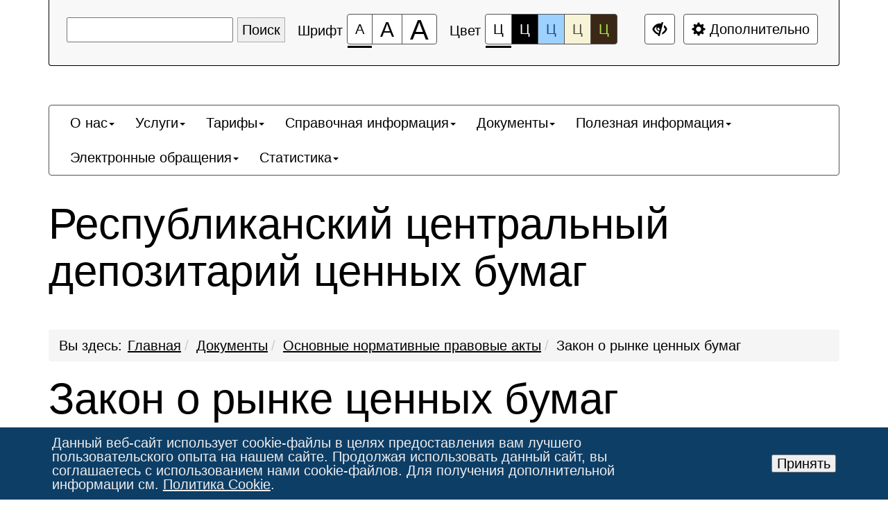

--- FILE ---
content_type: text/html; charset=UTF-8
request_url: https://centraldepo.by/docs/osnovnye-normativnye-pravovye-akty/zakon-o-rynke-tsennykh-bumag/?special_version=Y
body_size: 57873
content:
 <!DOCTYPE html>
<html lang="ru">
    <head>
        <meta charset="UTF-8">
        <meta name="viewport" content="width=device-width, initial-scale=1.0">
        <meta name="description" content="">
        <meta name="keywords" content="">
        <meta name="author" content="">
        <title>
                            Закон о рынке ценных бумаг -
                                </title>
        <link href="/local/templates/special_open_art_krut/css/libs/bootstrap.css" rel="stylesheet" type="text/css"/>        
        <link href="/local/templates/special_open_art_krut/css/style.css" rel="stylesheet" type="text/css"/>       
        <link href="/local/templates/art_krut/css/main/owl.carousel.css" rel="stylesheet" type="text/css"/>       
        <link rel="icon" href="/favicon.ico">
        <link href="//maxcdn.bootstrapcdn.com/font-awesome/4.1.0/css/font-awesome.min.css" rel="stylesheet">
        
        <script src="/local/templates/special_open_art_krut/js/libs/jquery.min.js"></script>
        <script src="http://code.jquery.com/jquery-migrate-1.2.1.js"></script>

        <script src="/local/templates/art_krut/js/jquery.flexslider-min.js"></script>
        <script src="/local/templates/art_krut/js/clock.js"></script>
        <script src="/local/templates/art_krut/js/main/owl.carousel.min.js"></script>
        <script src="/local/templates/art_krut/js/indexAmcharts.js"></script>
        <script src="/local/templates/art_krut/js/jquery.easing.1.3.js"></script>
        <script src="/local/templates/art_krut/js/jquery.maskedinput-1.2.2.js"></script>
        <script src="/local/templates/art_krut/js/bootstrap-tagsinput.js"></script>
        <script src="/local/templates/art_krut/js/typeahead.js"></script>
        <script src="/local/templates/special_open_art_krut/js/libs/bootstrap.min.js"></script>


        
        <link href="/local/templates/special_open_art_krut/css/custom.css" rel="stylesheet" type="text/css"/> 
        <!--[if lt IE 9]>
            <script src="https://oss.maxcdn.com/libs/html5shiv/3.7.0/html5shiv.js"></script>
            <script src="https://oss.maxcdn.com/libs/respond.js/1.4.2/respond.min.js"></script>
            <script src="http://css3-mediaqueries-js.googlecode.com/svn/trunk/css3-mediaqueries.js"></script>
		<![endif]-->
        <meta http-equiv="Content-Type" content="text/html; charset=UTF-8" />
<meta name="robots" content="index, follow" />
<link href="/local/templates/special_open_art_krut/components/bitrix/search.title/template1/style.css?16614239252108" type="text/css"  data-template-style="true"  rel="stylesheet" />
<link href="/bitrix/components/niges/cookiesaccept/templates/.default/style.css?16844027692729" type="text/css"  data-template-style="true"  rel="stylesheet" />
<link href="/local/templates/special_open_art_krut/template_styles.css?1661423925277" type="text/css"  data-template-style="true"  rel="stylesheet" />
<script>if(!window.BX)window.BX={};if(!window.BX.message)window.BX.message=function(mess){if(typeof mess==='object'){for(let i in mess) {BX.message[i]=mess[i];} return true;}};</script>
<script>(window.BX||top.BX).message({"JS_CORE_LOADING":"Загрузка...","JS_CORE_NO_DATA":"- Нет данных -","JS_CORE_WINDOW_CLOSE":"Закрыть","JS_CORE_WINDOW_EXPAND":"Развернуть","JS_CORE_WINDOW_NARROW":"Свернуть в окно","JS_CORE_WINDOW_SAVE":"Сохранить","JS_CORE_WINDOW_CANCEL":"Отменить","JS_CORE_WINDOW_CONTINUE":"Продолжить","JS_CORE_H":"ч","JS_CORE_M":"м","JS_CORE_S":"с","JSADM_AI_HIDE_EXTRA":"Скрыть лишние","JSADM_AI_ALL_NOTIF":"Показать все","JSADM_AUTH_REQ":"Требуется авторизация!","JS_CORE_WINDOW_AUTH":"Войти","JS_CORE_IMAGE_FULL":"Полный размер"});</script>

<script src="/bitrix/js/main/core/core.js?1730660243498062"></script>

<script>BX.Runtime.registerExtension({"name":"main.core","namespace":"BX","loaded":true});</script>
<script>BX.setJSList(["\/bitrix\/js\/main\/core\/core_ajax.js","\/bitrix\/js\/main\/core\/core_promise.js","\/bitrix\/js\/main\/polyfill\/promise\/js\/promise.js","\/bitrix\/js\/main\/loadext\/loadext.js","\/bitrix\/js\/main\/loadext\/extension.js","\/bitrix\/js\/main\/polyfill\/promise\/js\/promise.js","\/bitrix\/js\/main\/polyfill\/find\/js\/find.js","\/bitrix\/js\/main\/polyfill\/includes\/js\/includes.js","\/bitrix\/js\/main\/polyfill\/matches\/js\/matches.js","\/bitrix\/js\/ui\/polyfill\/closest\/js\/closest.js","\/bitrix\/js\/main\/polyfill\/fill\/main.polyfill.fill.js","\/bitrix\/js\/main\/polyfill\/find\/js\/find.js","\/bitrix\/js\/main\/polyfill\/matches\/js\/matches.js","\/bitrix\/js\/main\/polyfill\/core\/dist\/polyfill.bundle.js","\/bitrix\/js\/main\/core\/core.js","\/bitrix\/js\/main\/polyfill\/intersectionobserver\/js\/intersectionobserver.js","\/bitrix\/js\/main\/lazyload\/dist\/lazyload.bundle.js","\/bitrix\/js\/main\/polyfill\/core\/dist\/polyfill.bundle.js","\/bitrix\/js\/main\/parambag\/dist\/parambag.bundle.js"]);
</script>
<script>BX.Runtime.registerExtension({"name":"ui.dexie","namespace":"BX.Dexie3","loaded":true});</script>
<script>BX.Runtime.registerExtension({"name":"ls","namespace":"window","loaded":true});</script>
<script>BX.Runtime.registerExtension({"name":"fx","namespace":"window","loaded":true});</script>
<script>BX.Runtime.registerExtension({"name":"fc","namespace":"window","loaded":true});</script>
<script>(window.BX||top.BX).message({"LANGUAGE_ID":"ru","FORMAT_DATE":"DD.MM.YYYY","FORMAT_DATETIME":"DD.MM.YYYY HH:MI:SS","COOKIE_PREFIX":"BITRIX_SM","SERVER_TZ_OFFSET":"10800","UTF_MODE":"Y","SITE_ID":"s1","SITE_DIR":"\/","USER_ID":"","SERVER_TIME":1768613866,"USER_TZ_OFFSET":0,"USER_TZ_AUTO":"Y","bitrix_sessid":"e0d5f70e4b21467f09499528d965b51d"});</script>


<script src="/bitrix/js/ui/dexie/dist/dexie3.bundle.js?1711797730187520"></script>
<script src="/bitrix/js/main/core/core_ls.js?166142193710430"></script>
<script src="/bitrix/js/main/core/core_fx.js?166142193816888"></script>
<script src="/bitrix/js/main/core/core_frame_cache.js?171179788117037"></script>
<script type="text/javascript">
		if (window == window.top) {
			document.addEventListener("DOMContentLoaded", function() {
			    var div = document.createElement("div");
			    div.innerHTML = ' <div id="nca-cookiesaccept-line" class="nca-cookiesaccept-line style-2 " > <div id="nca-nca-position-left"id="nca-bar" class="nca-bar nca-style- nca-animation-none nca-position-left "> <div class="nca-cookiesaccept-line-text">Данный веб-сайт использует cookie-файлы в целях предоставления вам лучшего пользовательского опыта на нашем сайте. Продолжая использовать данный сайт, вы соглашаетесь с использованием нами cookie-файлов. Для получения дополнительной информации см. <a href="https://www.centraldepo.by/docs/osnovnye-normativnye-pravovye-akty/politika-v-otnoshenii-obrabotki-cookie/" target="_blank">Политика Cookie</a>.</div> <div><button type="button" id="nca-cookiesaccept-line-accept-btn" onclick="ncaCookieAcceptBtn()" >Принять</button></div> </div> </div> ';
				document.body.appendChild(div);
			});
		}

		function ncaCookieAcceptBtn(){ 
			var alertWindow = document.getElementById("nca-cookiesaccept-line");
			alertWindow.remove();

			var cookie_string = "NCA_COOKIE_ACCEPT_1" + "=" + escape("Y"); 
			var expires = new Date((new Date).getTime() + (1000 * 60 * 60 * 24 * 730)); 
			cookie_string += "; expires=" + expires.toUTCString(); 
			cookie_string += "; path=" + escape ("/"); 
			document.cookie = cookie_string; 
			
		}

		function ncaCookieAcceptCheck(){		
			var closeCookieValue = "N"; 
			var value = "; " + document.cookie;
			var parts = value.split("; " + "NCA_COOKIE_ACCEPT_1" + "=");
			if (parts.length == 2) { 
				closeCookieValue = parts.pop().split(";").shift(); 
			}
			if(closeCookieValue != "Y") { 
				/*document.head.insertAdjacentHTML("beforeend", "<style>#nca-cookiesaccept-line {display:flex}</style>")*/
			} else { 
				document.head.insertAdjacentHTML("beforeend", "<style>#nca-cookiesaccept-line {display:none}</style>")
			}
		}

		ncaCookieAcceptCheck();

	</script>
 <style> .nca-cookiesaccept-line { box-sizing: border-box !important; margin: 0 !important; border: none !important; width: 100% !important; min-height: 10px !important; max-height: 250px !important; display: block; clear: both !important; padding: 12px !important; /* position: absolute; */ position: fixed; bottom: 0px !important; opacity: 1; transform: translateY(0%); z-index: 99999; } .nca-cookiesaccept-line > div { display: flex; align-items: center; } .nca-cookiesaccept-line > div > div { padding-left: 5%; padding-right: 5%; } .nca-cookiesaccept-line a { color: inherit; text-decoration:underline; } @media screen and (max-width:767px) { .nca-cookiesaccept-line > div > div { padding-left: 1%; padding-right: 1%; } } </style> <span id="nca-new-styles"></span> <span id="fit_new_css"></span> 



<script src="/bitrix/components/bitrix/search.title/script.js?16614237689847"></script>
<script>var _ba = _ba || []; _ba.push(["aid", "5f21dd8cc2f4313a48b7294d35819526"]); _ba.push(["host", "centraldepo.by"]); (function() {var ba = document.createElement("script"); ba.type = "text/javascript"; ba.async = true;ba.src = (document.location.protocol == "https:" ? "https://" : "http://") + "bitrix.info/ba.js";var s = document.getElementsByTagName("script")[0];s.parentNode.insertBefore(ba, s);})();</script>


    </head>	
    <body>
        <div></div>
        <!--'start_frame_cache_FQyW0N'--><div class="bs-docs-panel font-size-100 color-1 images   kerning-1 line-1 garnitura-1 voice-3 volume-0.5" id="c_panel_special">
    <div class="container wcag">
        <div class="panel panel-default panel-access">
            <div class="panel-body">
                <div class="btn-toolbar access-toolbar" id="access_toolbar" role="toolbar" data-path-params="/eyes_open_include/special_params.php" aria-label="Вспомогательная панель">   
                    <div class="container-fluid">
                        <div class='pull-left p-content'>
                            <div class="btn-group" role="group">
                                	<div id="title-search">
	<form action="/search/">
		<input id="title-search-input" type="text" name="q" value="" size="40" maxlength="50" autocomplete="off" />&nbsp;<input name="s" type="submit" value="Поиск" />
	</form>
	</div>
<script>
	BX.ready(function(){
		new JCTitleSearch({
			'AJAX_PAGE' : '/docs/osnovnye-normativnye-pravovye-akty/zakon-o-rynke-tsennykh-bumag/?special_version=Y',
			'CONTAINER_ID': 'title-search',
			'INPUT_ID': 'title-search-input',
			'MIN_QUERY_LEN': 2
		});
	});
</script>
                            </div>
                        </div>
                        <span class="appl-menu-span" id="rulang">Показать настройки</span>
                        <div class="main-settings-block">
                            <div class='pull-left p-font'>
                                <div class="btn-title">Шрифт</div>
                                <div class="btn-group btn-group-font-size" role="group">                                               
                                    <button type="button" class="btn btn-default btn-font-size-100 checked" tabindex="-1" data-choice="font-size-100" aria-checked="true" aria-label="Размер шрифта 100%"><span class="value">А</span><span class="hover"></span></button>
                                    <button type="button" class="btn btn-default btn-font-size-150 " tabindex="-1" data-choice="font-size-150" aria-checked="true" aria-label="Размер шрифта 150%"><span class="value">А</span><span class="hover"></span></button>
                                    <button type="button" class="btn btn-default btn-font-size-200 " tabindex="-1" data-choice="font-size-200" aria-checked="true" aria-label="Размер шрифта 200%"><span class="value">А</span><span class="hover"></span></button>
                                </div>
                            </div>
                            <div class='pull-left p-color'>
                                <div class="btn-title">Цвет</div>
                                <div class="btn-group btn-group-color" role="group">
                                    <button type="button" class="btn btn-default btn-color-1 checked" tabindex="-1" data-choice="color-1" aria-checked="true" aria-label="Цветовая схема №1">Ц<span class="hover"></span></button>
                                    <button type="button" class="btn btn-default btn-color-2 " tabindex="-1" data-choice="color-2" aria-checked="false" aria-label="Цветовая схема №2">Ц<span class="hover"></span></button>
                                    <button type="button" class="btn btn-default btn-color-3 " tabindex="-1" data-choice="color-3" aria-checked="false" aria-label="Цветовая схема №3">Ц<span class="hover"></span></button>
                                    <button type="button" class="btn btn-default btn-color-4 " tabindex="-1" data-choice="color-4" aria-checked="false" aria-label="Цветовая схема №4">Ц<span class="hover"></span></button>
                                    <button type="button" class="btn btn-default btn-color-5 " tabindex="-1" data-choice="color-5" aria-checked="false" aria-label="Цветовая схема №5">Ц<span class="hover"></span></button>
                                </div>   
                            </div>
                            <div class='pull-right p-setting'>

                                    <div class="btn-group" >
                                        <a class="btn btn-default" href="?special_version=N" tabindex="-1"  aria-label="Дополнительные настройки" title="Обычная версия сайта"><span class="glyphicon glyphicon-eye-close"></span><span class="hover"></span></a>
                                    </div>

                                <div class="btn-group btn-group-setting" role="group">
                                    
                                    <button type="button" class="btn btn-default" tabindex="-1" data-choice="setting" aria-label="Дополнительные настройки"><span class="glyphicon glyphicon-cog"></span>&nbsp;Дополнительно<span class="hover"></span></button>
                                </div>
                            </div>
                        </div>

                    </div>
                    <div class="panel-subsetting" aria-hidden="true">
                        <div class="container-fluid">
                            <div class="btn-title">Графика</div>
                            <div class="btn-group btn-group-images" role="group">
                                <button type="button" class="btn btn-default btn-images checked" tabindex="-1" data-choice="images" aria-checked="true" aria-label="Включить">Включить<span class="hover"></span></button>
								<button type="button" class="btn btn-default btn-images " tabindex="-1" data-choice="not-images" aria-checked="false" aria-label="Отключить">Отключить<span class="hover"></span></button>
                            </div>                                  
                            <div class="btn-group btn-group-mono" role="group">
                                <button type="button" class="btn btn-default btn-mono  " tabindex="-1" data-choice="mono" aria-checked="false" aria-label="Монохромные изображения">Монохромные изображения<span class="hover"></span></button>
                            </div>                                  
                            <div class="btn-group btn-group-flash" role="group">
                                <button type="button" class="btn btn-default btn-flash " tabindex="-1" data-choice="flash" aria-checked="false" aria-label="Отключить Flash">Отключить Flash<span class="hover"></span></button>
                            </div>                                  
                        </div>
                        <div class="container-fluid">
                            <div class="btn-title">Кернинг</div>
                            <div class="btn-group btn-group-kerning" role="group">
                                <button type="button" class="btn btn-default btn-kerning-1 checked" tabindex="-1" data-choice="kerning-1" aria-checked="true" aria-label="Стандартный">Стандартный<span class="hover"></span></button>
                                <button type="button" class="btn btn-default btn-kerning-2 " tabindex="-1" data-choice="kerning-2" aria-checked="false" aria-label="Средний">Средний<span class="hover"></span></button>
                                <button type="button" class="btn btn-default btn-kerning-3 " tabindex="-1" data-choice="kerning-3" aria-checked="false" aria-label="Большой">Большой<span class="hover"></span></button>
                            </div>                                                                      
                        </div>
						<div class="container-fluid">
                            <div class="btn-title">Интервал</div>
                            <div class="btn-group btn-group-kerning" role="group">
                                <button type="button" class="btn btn-default btn-line-1 checked" tabindex="-1" data-choice="line-1" aria-checked="true" aria-label="Одинарный">Одинарный<span class="hover"></span></button>
                                <button type="button" class="btn btn-default btn-line-2 " tabindex="-1" data-choice="line-2" aria-checked="false" aria-label="Полуторный">Полуторный<span class="hover"></span></button>
                                <button type="button" class="btn btn-default btn-line-3 " tabindex="-1" data-choice="line-3" aria-checked="false" aria-label="Двойной">Двойной<span class="hover"></span></button>
                            </div>                                                                      
                        </div>
                        <div class="container-fluid">
                            <div class="btn-title">Гарнитура</div>
                            <div class="btn-group btn-group-garnitura" role="group">
                                <button type="button" class="btn btn-default btn-garnitura-1 checked" tabindex="-1" data-choice="garnitura-1" aria-checked="true" aria-label="Без засечек">Без засечек<span class="hover"></span></button>
                                <button type="button" class="btn btn-default btn-garnitura-2 " tabindex="-1" data-choice="garnitura-2" aria-checked="false" aria-label="С засечками">С засечками<span class="hover"></span></button>
                            </div> 
                        </div>
						                        <div class="panel-reset">
                            <div class="container-fluid">
                                <div class="btn-group btn-group-reset" role="group">
                                    <button type="button" class="btn btn-default btn-reset" tabindex="-1" data-choice="reset" aria-label="Вернуть стандартные настройки"><span class="glyphicon glyphicon glyphicon-refresh"></span>&nbsp;Вернуть стандартные настройки<span class="hover"></span></button>
                                </div>   
                                <div class="btn-group btn-group-home" role="group">
                                    <a class="btn btn-default" href="?special_version=N" tabindex="-1"  aria-label="Обычная версия сайта" title="Обычная версия сайта"><span class="glyphicon glyphicon-eye-close"></span>&nbsp;Обычная версия сайта<span class="hover"></span></a>
                                </div>
                                <div class="btn-group btn-group-close" role="group">
                                    <button type="button" class="btn btn-default btn-close" tabindex="-1" data-choice="setting" aria-label="Закрыть дополнительные настройки"><span class="glyphicon glyphicon glyphicon-menu-up"></span>&nbsp;Закрыть дополнительные настройки<span class="hover"></span></button>
                                </div>  
                            </div>
                        </div>
                        
                    </div>
                    
  
                    
                </div>        
                
            </div>    
        </div>
    </div>
</div>
<!--'end_frame_cache_FQyW0N'-->        <div id="content" class="font-size-100 color-1 images   kerning-1 line-1 garnitura-1 voice-3 volume-0.5 changebtstrp" >
            <header>
                <div class="bs-docs-header" role="banner">
                    <div class="container wcag">
                        <div class="row">
                            <div class="col-md-12">
                                <h2 class="template"></h2>
                            </div>
                        </div>
                    </div>
                    <div class="container wcag">
                        <!--'start_frame_cache_LkGdQn'--><nav class="navbar navbar-default top-menu">
    <div class="container-fluid">
        <div class="collapse " id="bs-navbar-f98b8cc78ba1a208c7f0998f96806206">
            <ul class="nav navbar-nav bx-components-menu" role="menubar" id="mb_f98b8cc78ba1a208c7f0998f96806206" aria-label="Верхнее меню">



	                
                <li role="menuitem" aria-haspopup="true" class="dropdown " tabindex="0" aria-label="Элемент меню О нас">
                    <a href="/about/" class="dropdown-toggle" data-toggle="dropdown" role="button" aria-expanded="false" tabindex="-1">О нас<span class="caret"></span></a>			
				<ul class="dropdown-menu" role="menu" aria-hidden="true">			
	

						
			<li role="menuitem" aria-haspopup="false"  tabindex="-1" aria-label="Элемент меню Лицензия">
								<a href="/about/licence/" role="button" tabindex="-1">Лицензия</a>
			</li>
			

						
			<li role="menuitem" aria-haspopup="false"  tabindex="-1" aria-label="Элемент меню Руководство">
								<a href="/about/rukovodstvo/" role="button" tabindex="-1">Руководство</a>
			</li>
			

						
			<li role="menuitem" aria-haspopup="false"  tabindex="-1" aria-label="Элемент меню График приема руководством">
								<a href="/about/grafik-priema-rukovodstvom/" role="button" tabindex="-1">График приема руководством</a>
			</li>
			

						
			<li role="menuitem" aria-haspopup="false"  tabindex="-1" aria-label="Элемент меню График работы">
								<a href="/about/grafik-raboty/" role="button" tabindex="-1">График работы</a>
			</li>
			

						
			<li role="menuitem" aria-haspopup="false"  tabindex="-1" aria-label="Элемент меню Контакты">
								<a href="/about/contacts/" role="button" tabindex="-1">Контакты</a>
			</li>
			

						
			<li role="menuitem" aria-haspopup="false"  tabindex="-1" aria-label="Элемент меню Охрана труда">
								<a href="/about/ohrana-truda/" role="button" tabindex="-1">Охрана труда</a>
			</li>
			

						
			<li role="menuitem" aria-haspopup="false"  tabindex="-1" aria-label="Элемент меню Административные процедуры">
								<a href="/about/adm-proc/" role="button" tabindex="-1">Административные процедуры</a>
			</li>
			

						
			<li role="menuitem" aria-haspopup="false"  tabindex="-1" aria-label="Элемент меню Комиссия по противодействию коррупции">
								<a href="/about/anticorruption/" role="button" tabindex="-1">Комиссия по противодействию коррупции</a>
			</li>
			

						
			<li role="menuitem" aria-haspopup="false"  tabindex="-1" aria-label="Элемент меню Принципы инфраструктур финансового рынка">
								<a href="/about/printsipy-finansovogo-rynka/" role="button" tabindex="-1">Принципы инфраструктур финансового рынка</a>
			</li>
			

						
			<li role="menuitem" aria-haspopup="false"  tabindex="-1" aria-label="Элемент меню Вакансии">
								<a href="/about/vacancii/" role="button" tabindex="-1">Вакансии</a>
			</li>
			

						
			<li role="menuitem" aria-haspopup="false"  tabindex="-1" aria-label="Элемент меню Закупки">
								<a href="/about/buy/" role="button" tabindex="-1">Закупки</a>
			</li>
			

						
			<li role="menuitem" aria-haspopup="false"  tabindex="-1" aria-label="Элемент меню Реализация имущества">
								<a href="/about/real-property/" role="button" tabindex="-1">Реализация имущества</a>
			</li>
			

						
			<li role="menuitem" aria-haspopup="false"  tabindex="-1" aria-label="Элемент меню Видеогалерея">
								<a href="/about/videogalereya/" role="button" tabindex="-1">Видеогалерея</a>
			</li>
			

						
			<li role="menuitem" aria-haspopup="false"  tabindex="-1" aria-label="Элемент меню Год качества">
								<a href="/about/god-kachestva/" role="button" tabindex="-1">Год качества</a>
			</li>
			

						
			<li role="menuitem" aria-haspopup="false"  tabindex="-1" aria-label="Элемент меню Декада кибербезопасности">
								<a href="/about/dekada-kiberbezopasnosti/dekada-kiberbezopasnosti.php" role="button" tabindex="-1">Декада кибербезопасности</a>
			</li>
			

						
			<li role="menuitem" aria-haspopup="false"  tabindex="-1" aria-label="Элемент меню Международное сотрудничество">
								<a href="/about/mezhdunarodnoe-sotrudnichestvo/" role="button" tabindex="-1">Международное сотрудничество</a>
			</li>
			
	</ul></li>	

	                
                <li role="menuitem" aria-haspopup="true" class="dropdown " tabindex="-1" aria-label="Элемент меню Услуги">
                    <a href="/uslugi/" class="dropdown-toggle" data-toggle="dropdown" role="button" aria-expanded="false" tabindex="-1">Услуги<span class="caret"></span></a>			
				<ul class="dropdown-menu" role="menu" aria-hidden="true">			
	

						
			<li role="menuitem" aria-haspopup="false"  tabindex="-1" aria-label="Элемент меню Депозитарное обслуживание депонентов">
								<a href="https://www.centraldepo.by/uslugi/depozitarnoe-obsluzhivanie-deponentov.php" role="button" tabindex="-1">Депозитарное обслуживание депонентов</a>
			</li>
			

						
			<li role="menuitem" aria-haspopup="false"  tabindex="-1" aria-label="Элемент меню Установление корреспондентских отношений">
								<a href="/uslugi/ustanovlenie/" role="button" tabindex="-1">Установление корреспондентских отношений</a>
			</li>
			

						
			<li role="menuitem" aria-haspopup="false"  tabindex="-1" aria-label="Элемент меню Депозитарное обслуживание эмитентов">
								<a href="/uslugi/depo/" role="button" tabindex="-1">Депозитарное обслуживание эмитентов</a>
			</li>
			

						
			<li role="menuitem" aria-haspopup="false"  tabindex="-1" aria-label="Элемент меню Регистрация сделок с ценными бумагами">
								<a href="/uslugi/registrscb/" role="button" tabindex="-1">Регистрация сделок с ценными бумагами</a>
			</li>
			

						
			<li role="menuitem" aria-haspopup="false"  tabindex="-1" aria-label="Элемент меню Информационные услуги">
								<a href="/uslugi/informacionnyje-uslugi/" role="button" tabindex="-1">Информационные услуги</a>
			</li>
			

						
			<li role="menuitem" aria-haspopup="false"  tabindex="-1" aria-label="Элемент меню Раскрытие информации на рынке ценных бумаг и представление периодической отчётности через личный кабинет АСОР ДЦБ">
								<a href="/uslugi/raskrytie-informatsii-na-rynke-tsennykh-bumag/" role="button" tabindex="-1">Раскрытие информации на рынке ценных бумаг и представление периодической отчётности через личный кабинет АСОР ДЦБ</a>
			</li>
			

						
			<li role="menuitem" aria-haspopup="false"  tabindex="-1" aria-label="Элемент меню Присвоение международных кодов ISIN, CFI и FISN">
								<a href="/uslugi/reg-isin-cfi-bel-emit/" role="button" tabindex="-1">Присвоение международных кодов ISIN, CFI и FISN</a>
			</li>
			

						
			<li role="menuitem" aria-haspopup="false"  tabindex="-1" aria-label="Элемент меню Квалификация эмиссионных ценных бумаг эмитентов-нерезидентов, определение вида ценных бумаг эмитентов">
								<a href="/uslugi/kvalifikatsiya-tsennykh-bumag-emitentov-nerezidentov/" role="button" tabindex="-1">Квалификация эмиссионных ценных бумаг эмитентов-нерезидентов, определение вида ценных бумаг эмитентов</a>
			</li>
			

						
			<li role="menuitem" aria-haspopup="false"  tabindex="-1" aria-label="Элемент меню Подготовка проспекта эмиссии и иных связанных с ним документов">
								<a href="/uslugi/podgotovka-prospekta-emissii-i-inykh-svyazannykh-s-nim-dokumentov" role="button" tabindex="-1">Подготовка проспекта эмиссии и иных связанных с ним документов</a>
			</li>
			

						
			<li role="menuitem" aria-haspopup="false"  tabindex="-1" aria-label="Элемент меню Система дистанционного обслуживания">
								<a href="https://www.centraldepo.by/uslugi/sistema-distantsionnogo-obsluzhivaniya.php" role="button" tabindex="-1">Система дистанционного обслуживания</a>
			</li>
			
	</ul></li>	

	                
                <li role="menuitem" aria-haspopup="true" class="dropdown " tabindex="-1" aria-label="Элемент меню Тарифы">
                    <a href="/tarify/" class="dropdown-toggle" data-toggle="dropdown" role="button" aria-expanded="false" tabindex="-1">Тарифы<span class="caret"></span></a>			
				<ul class="dropdown-menu" role="menu" aria-hidden="true">			
	

						
			<li role="menuitem" aria-haspopup="false"  tabindex="-1" aria-label="Элемент меню Тарифы на услуги, оказываемые депозитариям Республики Беларусь">
								<a href="/tarify/uslugi-depozitariyam-respubliki-belarus/" role="button" tabindex="-1">Тарифы на услуги, оказываемые депозитариям Республики Беларусь</a>
			</li>
			

						
			<li role="menuitem" aria-haspopup="false"  tabindex="-1" aria-label="Элемент меню Тарифы на услуги, оказываемые депозитариям-нерезидентам">
								<a href="/tarify/uslugi-depozitariyam-nerezidentam/" role="button" tabindex="-1">Тарифы на услуги, оказываемые депозитариям-нерезидентам</a>
			</li>
			

						
			<li role="menuitem" aria-haspopup="false"  tabindex="-1" aria-label="Элемент меню Тарифы на услуги, оказываемые организаторам торговли ценными бумагами и клиринговым организациям">
								<a href="/tarify/uslugi-kliringovym-organizatsiyam/" role="button" tabindex="-1">Тарифы на услуги, оказываемые организаторам торговли ценными бумагами и клиринговым организациям</a>
			</li>
			

						
			<li role="menuitem" aria-haspopup="false"  tabindex="-1" aria-label="Элемент меню Тарифы на услуги, оказываемые эмитентам ценных бумаг">
								<a href="/tarify/uslugi-emitentam-tsennykh-bumag/" role="button" tabindex="-1">Тарифы на услуги, оказываемые эмитентам ценных бумаг</a>
			</li>
			

						
			<li role="menuitem" aria-haspopup="false"  tabindex="-1" aria-label="Элемент меню Тарифы на услуги, оказываемые депонентам">
								<a href="/tarify/uslugi-deponentam/" role="button" tabindex="-1">Тарифы на услуги, оказываемые депонентам</a>
			</li>
			

						
			<li role="menuitem" aria-haspopup="false"  tabindex="-1" aria-label="Элемент меню Тарифы на услуги, оказываемые по операциям с ценными бумагами эмитентов-нерезидентов">
								<a href="/tarify/uslugi-po-operatsiyam-s-tsennymi-bumagami/" role="button" tabindex="-1">Тарифы на услуги, оказываемые по операциям с ценными бумагами эмитентов-нерезидентов</a>
			</li>
			

						
			<li role="menuitem" aria-haspopup="false"  tabindex="-1" aria-label="Элемент меню Тарифы на информационные услуги, оказываемые юридическим и физическим лицам">
								<a href="/tarify/informatsionnye-uslugi/" role="button" tabindex="-1">Тарифы на информационные услуги, оказываемые юридическим и физическим лицам</a>
			</li>
			

						
			<li role="menuitem" aria-haspopup="false"  tabindex="-1" aria-label="Элемент меню Консультационные услуги">
								<a href="/tarify/konsultatsionnye-uslugi/" role="button" tabindex="-1">Консультационные услуги</a>
			</li>
			

						
			<li role="menuitem" aria-haspopup="false"  tabindex="-1" aria-label="Элемент меню Тарифы на прочие услуги">
								<a href="/tarify/prochie-uslugi/" role="button" tabindex="-1">Тарифы на прочие услуги</a>
			</li>
			

						
			<li role="menuitem" aria-haspopup="false"  tabindex="-1" aria-label="Элемент меню Прейскурант тарифов на услуги">
								<a href="/tarify/preyskurant-tarifov-na-uslugi" role="button" tabindex="-1">Прейскурант тарифов на услуги</a>
			</li>
			
	</ul></li>	

	                
                <li role="menuitem" aria-haspopup="true" class="dropdown " tabindex="-1" aria-label="Элемент меню Справочная информация">
                    <a href="/spravochnaya-informatsiya/" class="dropdown-toggle" data-toggle="dropdown" role="button" aria-expanded="false" tabindex="-1">Справочная информация<span class="caret"></span></a>			
				<ul class="dropdown-menu" role="menu" aria-hidden="true">			
	

						
			<li role="menuitem" aria-haspopup="false"  tabindex="-1" aria-label="Элемент меню Справочник выпусков эмиссионных ценных бумаг">
								<a href="/spravochnaya-informatsiya/emitent/" role="button" tabindex="-1">Справочник выпусков эмиссионных ценных бумаг</a>
			</li>
			

						
			<li role="menuitem" aria-haspopup="false"  tabindex="-1" aria-label="Элемент меню Справочник неэмиссионных ценных бумаг">
								<a href="/spravochnaya-informatsiya/spravochnik-neemissionnykh-tsennykh-bumag" role="button" tabindex="-1">Справочник неэмиссионных ценных бумаг</a>
			</li>
			

						
			<li role="menuitem" aria-haspopup="false"  tabindex="-1" aria-label="Элемент меню Справочник международных кодов ISIN, CFI и FISN по ценным бумагам">
								<a href="/spravochnaya-informatsiya/spravochnik-isin-cfi-fisn/" role="button" tabindex="-1">Справочник международных кодов ISIN, CFI и FISN по ценным бумагам</a>
			</li>
			

						
			<li role="menuitem" aria-haspopup="false"  tabindex="-1" aria-label="Элемент меню Депозитарии Республики Беларусь">
								<a href="/spravochnaya-informatsiya/depcat/" role="button" tabindex="-1">Депозитарии Республики Беларусь</a>
			</li>
			

						
			<li role="menuitem" aria-haspopup="false"  tabindex="-1" aria-label="Элемент меню Информация об установлении корреспондентских отношений с депозитариями-нерезидентами">
								<a href="/spravochnaya-informatsiya/informatsiya-ob-ustanovlenii-korrespondentskikh-otnosheniy-s-depozitariyami-nerezidentami/" role="button" tabindex="-1">Информация об установлении корреспондентских отношений с депозитариями-нерезидентами</a>
			</li>
			

						
			<li role="menuitem" aria-haspopup="false"  tabindex="-1" aria-label="Элемент меню Уполномоченные депозитарии">
								<a href="/spravochnaya-informatsiya/listofdep/" role="button" tabindex="-1">Уполномоченные депозитарии</a>
			</li>
			

						
			<li role="menuitem" aria-haspopup="false"  tabindex="-1" aria-label="Элемент меню Решения о выпусках облигаций/ Проспекты эмиссии облигаций">
								<a href="/spravochnaya-informatsiya/vypuski/" role="button" tabindex="-1">Решения о выпусках облигаций/ Проспекты эмиссии облигаций</a>
			</li>
			

						
			<li role="menuitem" aria-haspopup="false"  tabindex="-1" aria-label="Элемент меню Информация о правопреемниках эмитентов облигаций">
								<a href="/spravochnaya-informatsiya/informatsiya-o-pravopreemnikakh-emitentov-obligatsiy/" role="button" tabindex="-1">Информация о правопреемниках эмитентов облигаций</a>
			</li>
			

						
			<li role="menuitem" aria-haspopup="false"  tabindex="-1" aria-label="Элемент меню Депозитарные облигации">
								<a href="/spravochnaya-informatsiya/depozitarnyje-obligacii/diepozitarnyje-obligacii.php" role="button" tabindex="-1">Депозитарные облигации</a>
			</li>
			

						
			<li role="menuitem" aria-haspopup="false"  tabindex="-1" aria-label="Элемент меню Информация о выпусках эмиссионных ценных бумаг эмитентов, заключивших депозитарные договоры более чем с одним депозитарием">
								<a href="/spravochnaya-informatsiya/informatsiya-o-vypuskakh-tsb-emitentov-zaklyuchivshikh-dogovory-bolee-chem-s-odnim-depozitariem.php" role="button" tabindex="-1">Информация о выпусках эмиссионных ценных бумаг эмитентов, заключивших депозитарные договоры более чем с одним депозитарием</a>
			</li>
			
	</ul></li>	

	                
                <li role="menuitem" aria-haspopup="true" class="dropdown " tabindex="-1" aria-label="Элемент меню Документы">
                    <a href="/docs/" class="dropdown-toggle" data-toggle="dropdown" role="button" aria-expanded="false" tabindex="-1">Документы<span class="caret"></span></a>			
				<ul class="dropdown-menu" role="menu" aria-hidden="true">			
	

						
			<li role="menuitem" aria-haspopup="false"  tabindex="-1" aria-label="Элемент меню Локальные правовые акты РУП "РЦДЦБ"">
								<a href="/docs/lokalnye-pravovye-akty-rup-rtsdtsb/" role="button" tabindex="-1">Локальные правовые акты РУП "РЦДЦБ"</a>
			</li>
			

						
			<li role="menuitem" aria-haspopup="false" class="active" tabindex="-1" aria-label="Элемент меню Основные нормативные правовые акты">
								<a href="/docs/osnovnye-normativnye-pravovye-akty/" role="button" tabindex="-1">Основные нормативные правовые акты</a>
			</li>
			
	</ul></li>	

	                
                <li role="menuitem" aria-haspopup="true" class="dropdown " tabindex="-1" aria-label="Элемент меню Полезная информация">
                    <a href="/info/" class="dropdown-toggle" data-toggle="dropdown" role="button" aria-expanded="false" tabindex="-1">Полезная информация<span class="caret"></span></a>			
				<ul class="dropdown-menu" role="menu" aria-hidden="true">			
	

						
			<li role="menuitem" aria-haspopup="false"  tabindex="-1" aria-label="Элемент меню Словарь терминов">
								<a href="/info/slovar-terminov/" role="button" tabindex="-1">Словарь терминов</a>
			</li>
			

						
			<li role="menuitem" aria-haspopup="false"  tabindex="-1" aria-label="Элемент меню Памятка для физических лиц (покупка/ продажа акций ОАО) ">
								<a href="/info/pamyatka-dlya-fizicheskikh-lits/" role="button" tabindex="-1">Памятка для физических лиц (покупка/ продажа акций ОАО) </a>
			</li>
			

						
			<li role="menuitem" aria-haspopup="false"  tabindex="-1" aria-label="Элемент меню О предоставлении информации налоговым органам иностранных государств">
								<a href="/info/nalog-info/" role="button" tabindex="-1">О предоставлении информации налоговым органам иностранных государств</a>
			</li>
			

						
			<li role="menuitem" aria-haspopup="false"  tabindex="-1" aria-label="Элемент меню Часто задаваемые вопросы">
								<a href="/info/faq/" role="button" tabindex="-1">Часто задаваемые вопросы</a>
			</li>
			
	</ul></li>	

	                
                <li role="menuitem" aria-haspopup="true" class="dropdown " tabindex="-1" aria-label="Элемент меню Электронные обращения">
                    <a href="/elektronnye-obrashcheniya/" class="dropdown-toggle" data-toggle="dropdown" role="button" aria-expanded="false" tabindex="-1">Электронные обращения<span class="caret"></span></a>			
				<ul class="dropdown-menu" role="menu" aria-hidden="true">			
	

						
			<li role="menuitem" aria-haspopup="false"  tabindex="-1" aria-label="Элемент меню Государственная система обработки обращений граждан">
								<a href="https://обращения.бел" role="button" tabindex="-1">Государственная система обработки обращений граждан</a>
			</li>
			
	</ul></li>	

	                
                <li role="menuitem" aria-haspopup="true" class="dropdown " tabindex="-1" aria-label="Элемент меню Статистика">
                    <a href="/statistics/" class="dropdown-toggle" data-toggle="dropdown" role="button" aria-expanded="false" tabindex="-1">Статистика<span class="caret"></span></a>			
				<ul class="dropdown-menu" role="menu" aria-hidden="true">			
	

						
			<li role="menuitem" aria-haspopup="false"  tabindex="-1" aria-label="Элемент меню Еженедельная информация о поставленных на учет и снятых с учета выпусках ценных бумаг">
								<a href="/statistics/weekly-information/" role="button" tabindex="-1">Еженедельная информация о поставленных на учет и снятых с учета выпусках ценных бумаг</a>
			</li>
			

						
			<li role="menuitem" aria-haspopup="false"  tabindex="-1" aria-label="Элемент меню Рейтинги депозитариев">
								<a href="/statistics/depository-ratings/" role="button" tabindex="-1">Рейтинги депозитариев</a>
			</li>
			

						
			<li role="menuitem" aria-haspopup="false"  tabindex="-1" aria-label="Элемент меню Ценные бумаги, находящиеся на централизованном хранении">
								<a href="/statistics/securities-in-storage/" role="button" tabindex="-1">Ценные бумаги, находящиеся на централизованном хранении</a>
			</li>
			

						
			<li role="menuitem" aria-haspopup="false"  tabindex="-1" aria-label="Элемент меню Структура акций и облигаций">
								<a href="/statistics/structure-of-securities/" role="button" tabindex="-1">Структура акций и облигаций</a>
			</li>
			

						
			<li role="menuitem" aria-haspopup="false"  tabindex="-1" aria-label="Элемент меню Объемы акций и облигаций">
								<a href="/statistics/volumes-of-securities/" role="button" tabindex="-1">Объемы акций и облигаций</a>
			</li>
			

						
			<li role="menuitem" aria-haspopup="false"  tabindex="-1" aria-label="Элемент меню Количество операций в депозитарной системе">
								<a href="/statistics/number-of-transactions/" role="button" tabindex="-1">Количество операций в депозитарной системе</a>
			</li>
			

						
			<li role="menuitem" aria-haspopup="false"  tabindex="-1" aria-label="Элемент меню Клиенты и счета">
								<a href="/statistics/clients-and-accounts/" role="button" tabindex="-1">Клиенты и счета</a>
			</li>
			

						
			<li role="menuitem" aria-haspopup="false"  tabindex="-1" aria-label="Элемент меню Выпуски ценных бумаг">
								<a href="/statistics/issues-of-securities/" role="button" tabindex="-1">Выпуски ценных бумаг</a>
			</li>
			

						
			<li role="menuitem" aria-haspopup="false"  tabindex="-1" aria-label="Элемент меню Сравнительная информация по количеству операций">
								<a href="/statistics/comparative-information/" role="button" tabindex="-1">Сравнительная информация по количеству операций</a>
			</li>
			

						
			<li role="menuitem" aria-haspopup="false"  tabindex="-1" aria-label="Элемент меню Итоги деятельности">
								<a href="/statistics/itogi-deyatelnosti/" role="button" tabindex="-1">Итоги деятельности</a>
			</li>
			</ul></li>            </ul>
        </div>
    </div>
</nav><!--'end_frame_cache_LkGdQn'-->                                                                                                                                    
                    </div>    
                </div>
            </header>
            <div class="container bs-docs-container wcag">
                <div class="row">
                     <div class="col-md-12">
                        <h1>Республиканский центральный депозитарий ценных бумаг</h1>
                    </div>
                    <div class="col-md-12">                           
                        <nav role="navigation">
						<ol id="breadcrumb" class="breadcrumb" aria-labelledby="breadcrumblabel"><li class="first" id="breadcrumblabel">Вы здесь:</li><li><a href="/" title="Главная">Главная</a></li><li><a href="/docs/" title="Документы">Документы</a></li><li><a href="/docs/osnovnye-normativnye-pravovye-akty/" title="Основные нормативные правовые акты">Основные нормативные правовые акты</a></li><li><span tabindex="0">Закон о рынке ценных бумаг</span></li></ol></nav>                    </div>
                </div>
            </div>            
            <div class="container bs-docs-container wcag">
                <div class="row">
                    <div class="col-md-12" role="main" id="main_content">
                                                    <h1 class="page-header">Закон о рынке ценных бумаг</h1>
                           
                                   
						
						<div class="page_body">
<p>
 <b><a href="/upload/securities_market_law.pdf" target="_blank">Закон о рынке ценных бумаг (pdf-формат)</a></b><br>
</p>	
</div>
                    </div>
                </div>
            </div>      

            <div class="container wcag">
                <div class="panel-group">
                            <button type="button" class="btn btn-default go-top" tabindex="0" aria-label="Перейти к началу страницы"><span class="glyphicon glyphicon-circle-arrow-up"></span>&nbsp;Перейти к началу страницы<span class="hover"></span></button>
                </div> 
            </div>
            <footer class="bs-docs-footer" role="contentinfo">
                <div class="container wcag">
                    
										
                    <div class="row">
                        <div class="col-md-12" tabindex="0">
                        <div class="container">
                            <div class="row">
                                <div class="col-md-12 align-items-center">
                                    <div class="row">
                                
                                    <div class="col-sm-12 col-md-5">
                                        <div class="footer-top">
                                            <div>
	 220004, г. Минск,<br>
	 ул. Тимирязева, 4-1Н
</div>
<div>
 <a href="tel:+375173743220">+375 (17) 374-32-20</a>
</div>
<div>
 <a href="mailto:info@centraldepo.by">info@centraldepo.by</a>
</div>
 <br>
                                        </div>
                                    </div>
                                    <div class="col-sm-12 col-md-3">
                                    	<div class="day">
        <svg class="icon">
            <use xlink:href="/include/sprite.svg#calendar"></use>
        </svg>
		17.01.2026	</div>
    <div class="time">
        <svg class="icon">
            <use xlink:href="/include/sprite.svg#clock"></use>
        </svg>
        <div id="time">
        </div>
    </div>                                    </div>
                                    <div class="col-sm-12 col-md-2">
                                        <div class="footer-social">
 <a href="https://t.me/BelCSD" target="_blank"><img src="/local/templates/art_krut/images/tg.svg" alt=""></a><a href="https://www.facebook.com/belarusian.csd/" target="_blank"><img src="/local/templates/art_krut/images/fb.svg" alt=""></a><a href="https://vk.com/id739657626" target="_blank"><img src="/local/templates/art_krut/images/vk.svg" alt=""></a><a href="https://www.instagram.com/csd_belarus_2022/" target="_blank"><img src="/local/templates/art_krut/images/inst.svg" alt=""></a>
</div>
<div>
	 &nbsp; <br>
</div>
<div class="footer-social">
 <a href="https://www.linkedin.com/company/csdbelarus/" target="_blank"><img src="/local/templates/art_krut/images/linkedin.svg" alt=""></a><a href="http://twitter.com/csd_belarus"><img src="/local/templates/art_krut/images/twitter.svg"></a><a href="https://www.youtube.com/channel/UC5jMfqEh-qoXDmQCM8JHLQA"><img src="/local/templates/art_krut/images/youtube.svg"></a><a href="https://ok.ru/profile/586593921503"><img src="/local/templates/art_krut/images/odnoklassniki.svg"></a>
</div>
<br>                                    </div>
                                    </div>
                                </div>
                                <div class="bottom-menu-wrapper page">
                                    <div class="logo-slider">
                                        <div class="container">
                                            <div class="row">
                                                <div class="col-md-12">
                                                    <div id="logo-slider" class="owl-carousel owl-theme">
	<div class="item">
 <a href="https://president.gov.by/" target="_blank"><img alt="Президент Республики Беларусь" src="/upload/footer-slider/1.png" class="img-responsive" title=""></a>
	</div>
	<div class="item">
 <a target="_blank" href="https://www.minfin.gov.by/"><img alt="Министерство финансов Республики Беларусь" src="/upload/footer-slider/2.png" title="" class="img-responsive"></a>
	</div>
	<div class="item">
 <a target="_blank" href="https://www.nbrb.by/"><img alt="Национальный банк Республики Беларусь" src="/upload/footer-slider/3.png" class="img-responsive" title=""></a>
	</div>
	<div class="item">
 <a href="https://president.gov.by/ru/events/2025-god-ob-avlen-godom-blagoustrojstva"><img src="/upload/medialibrary/e96/god_blagoustroystva.png"></a>
	</div>
	<div class="item">
 <a target="_blank" href="https://fest-sbv.gck.by/"><img alt="Фестиваль Славянский Базар 2025" src="/upload/footer-slider/8.png" title="" class="img-responsive"></a>
	</div>
	<div class="item">
 <a target="_blank" href="https://aecsd.org/"><img alt="Ассоциация центральных депозитариев Евразии" src="/upload/footer-slider/6.png" class="img-responsive" title=""></a>
	</div>
	<div class="item">
 <a target="_blank" href="https://www.anna-web.org/"><img alt="ANNA" src="/upload/footer-slider/5.png" class="img-responsive" title=""></a>
	</div>
</div>
 <br>                                                </div>
                                            </div>
                                        </div>
                                    </div>
                                </div>
                                <script>
                                    $(window).load(function(){
                                        $('#logo-slider img.img-responsive').each(function() {
                                            $(this).css('display', 'none').after( "<div class='img-title'>" + $(this).attr('alt') + "</div>" );
                                        });
                                    });
                                </script>
                            </div>
                        </div>
                    </div>
                    <div class="row">                        
                        <div class="col-md-12">
                            <div class="copy">
                                <div class="col-md-4">
	<div class="footer-bottom__block dev">
		 Разработка сайтов — <a href="http://www.artismedia.by" target="_blank">ArtisMedia</a>
	</div>
</div>
<div class="col-md-4">
	<div class="footer-bottom__block map">
 <a href="/sitemap/">Карта сайта</a>
	</div>
</div>
<div class="col-md-4">
	<div class="footer-bottom__block copy">
		 © РУП «РЦДЦБ» 2004-2025
	</div>
</div>
 <br>                            </div>
                        </div>
                    </div>
                </div>                 
            </footer>
        </div>        
		
		
		
		
        <script src="/local/templates/special_open_art_krut/js/libs/jquery.scrollTo-min.js"></script>
        <script src="/local/templates/special_open_art_krut/js/libs/jquery.form.min.js"></script>
        <script src="/local/templates/special_open_art_krut/js/toolbar.js"></script>
        <script src="/local/templates/special_open_art_krut/js/menu.js"></script>
        <script src="/local/templates/special_open_art_krut/js/app.js"></script>
        <!--'start_frame_cache_YTyzjo'-->
<!--'end_frame_cache_YTyzjo'-->		
		        <script src="/local/templates/special_open_art_krut/js/custom.js"></script>
    </body>
</html>




--- FILE ---
content_type: text/css
request_url: https://centraldepo.by/local/templates/special_open_art_krut/css/style.css
body_size: 49837
content:
.ui-helper-hidden{display:none}.ui-helper-hidden-accessible{border:0;clip:rect(0 0 0 0);height:1px;margin:-1px;overflow:hidden;padding:0;position:absolute;width:1px}.ui-helper-reset{margin:0;padding:0;border:0;outline:0;line-height:1.3;text-decoration:none;font-size:100%;list-style:none}.ui-helper-clearfix:before,.ui-helper-clearfix:after{content:"";display:table;border-collapse:collapse}.ui-helper-clearfix:after{clear:both}.ui-helper-clearfix{min-height:0}.ui-helper-zfix{width:100%;height:100%;top:0;left:0;position:absolute;opacity:0;filter:Alpha(Opacity=0)}.ui-front{z-index:100}.ui-state-disabled{cursor:default!important}.ui-icon{display:block;text-indent:-99999px;overflow:hidden;background-repeat:no-repeat}.ui-widget-overlay{position:fixed;top:0;left:0;width:100%;height:100%}.ui-slider{position:relative;text-align:left}.ui-slider .ui-slider-handle{position:absolute;z-index:2;width:1.2em;height:1.2em;cursor:default;-ms-touch-action:none;touch-action:none}.ui-slider .ui-slider-range{position:absolute;z-index:1;font-size:.7em;display:block;border:0;background-position:0 0}.ui-slider.ui-state-disabled .ui-slider-handle,.ui-slider.ui-state-disabled .ui-slider-range{filter:inherit}.ui-slider-horizontal{height:.8em}.ui-slider-horizontal .ui-slider-handle{top:-.3em;margin-left:-.6em}.ui-slider-horizontal .ui-slider-range{top:0;height:100%}.ui-slider-horizontal .ui-slider-range-min{left:0}.ui-slider-horizontal .ui-slider-range-max{right:0}.ui-slider-vertical{width:.8em;height:100px}.ui-slider-vertical .ui-slider-handle{left:-.3em;margin-left:0;margin-bottom:-.6em}.ui-slider-vertical .ui-slider-range{left:0;width:100%}.ui-slider-vertical .ui-slider-range-min{bottom:0}.ui-slider-vertical .ui-slider-range-max{top:0}.ui-widget{font-family:Arial,Helvetica,sans-serif;font-size:1em}.ui-widget .ui-widget{font-size:1em}.ui-widget input,.ui-widget select,.ui-widget textarea,.ui-widget button{font-family:Arial,Helvetica,sans-serif;font-size:1em}.ui-widget-content{border:1px solid #ddd;background:#fff;color:#333}.ui-widget-content a{color:#333}.ui-widget-header{border:1px solid #ddd;background:#e9e9e9;color:#333;font-weight:bold}.ui-widget-header a{color:#333}.ui-state-default,.ui-widget-content .ui-state-default,.ui-widget-header .ui-state-default{border:1px solid #c5c5c5;background:#f6f6f6;font-weight:normal;color:#454545}.ui-state-default a,.ui-state-default a:link,.ui-state-default a:visited{color:#454545;text-decoration:none}.ui-state-hover,.ui-widget-content .ui-state-hover,.ui-widget-header .ui-state-hover,.ui-state-focus,.ui-widget-content .ui-state-focus,.ui-widget-header .ui-state-focus{border:1px solid #ccc;background:#ededed;font-weight:normal;color:#2b2b2b}.ui-state-hover a,.ui-state-hover a:hover,.ui-state-hover a:link,.ui-state-hover a:visited,.ui-state-focus a,.ui-state-focus a:hover,.ui-state-focus a:link,.ui-state-focus a:visited{color:#2b2b2b;text-decoration:none}.ui-state-active,.ui-widget-content .ui-state-active,.ui-widget-header .ui-state-active{border:1px solid #003eff;background:#007fff;font-weight:normal;color:#fff}.ui-state-active a,.ui-state-active a:link,.ui-state-active a:visited{color:#fff;text-decoration:none}.ui-state-highlight,.ui-widget-content .ui-state-highlight,.ui-widget-header .ui-state-highlight{border:1px solid #dad55e;background:#fffa90;color:#777620}.ui-state-highlight a,.ui-widget-content .ui-state-highlight a,.ui-widget-header .ui-state-highlight a{color:#777620}.ui-state-error,.ui-widget-content .ui-state-error,.ui-widget-header .ui-state-error{border:1px solid #f1a899;background:#fddfdf;color:#5f3f3f}.ui-state-error a,.ui-widget-content .ui-state-error a,.ui-widget-header .ui-state-error a{color:#5f3f3f}.ui-state-error-text,.ui-widget-content .ui-state-error-text,.ui-widget-header .ui-state-error-text{color:#5f3f3f}.ui-priority-primary,.ui-widget-content .ui-priority-primary,.ui-widget-header .ui-priority-primary{font-weight:bold}.ui-priority-secondary,.ui-widget-content .ui-priority-secondary,.ui-widget-header .ui-priority-secondary{opacity:.7;filter:Alpha(Opacity=70);font-weight:normal}.ui-state-disabled,.ui-widget-content .ui-state-disabled,.ui-widget-header .ui-state-disabled{opacity:.35;filter:Alpha(Opacity=35);background-image:none}.ui-state-disabled .ui-icon{filter:Alpha(Opacity=35)}.ui-icon{width:16px;height:16px}.ui-icon,.ui-widget-content .ui-icon{background-image:url("images/ui-icons_444444_256x240.png")}.ui-widget-header .ui-icon{background-image:url("images/ui-icons_444444_256x240.png")}.ui-state-default .ui-icon{background-image:url("images/ui-icons_777777_256x240.png")}.ui-state-hover .ui-icon,.ui-state-focus .ui-icon{background-image:url("images/ui-icons_555555_256x240.png")}.ui-state-active .ui-icon{background-image:url("images/ui-icons_ffffff_256x240.png")}.ui-state-highlight .ui-icon{background-image:url("images/ui-icons_777620_256x240.png")}.ui-state-error .ui-icon,.ui-state-error-text .ui-icon{background-image:url("images/ui-icons_cc0000_256x240.png")}.ui-icon-blank{background-position:16px 16px}.ui-icon-carat-1-n{background-position:0 0}.ui-icon-carat-1-ne{background-position:-16px 0}.ui-icon-carat-1-e{background-position:-32px 0}.ui-icon-carat-1-se{background-position:-48px 0}.ui-icon-carat-1-s{background-position:-64px 0}.ui-icon-carat-1-sw{background-position:-80px 0}.ui-icon-carat-1-w{background-position:-96px 0}.ui-icon-carat-1-nw{background-position:-112px 0}.ui-icon-carat-2-n-s{background-position:-128px 0}.ui-icon-carat-2-e-w{background-position:-144px 0}.ui-icon-triangle-1-n{background-position:0 -16px}.ui-icon-triangle-1-ne{background-position:-16px -16px}.ui-icon-triangle-1-e{background-position:-32px -16px}.ui-icon-triangle-1-se{background-position:-48px -16px}.ui-icon-triangle-1-s{background-position:-64px -16px}.ui-icon-triangle-1-sw{background-position:-80px -16px}.ui-icon-triangle-1-w{background-position:-96px -16px}.ui-icon-triangle-1-nw{background-position:-112px -16px}.ui-icon-triangle-2-n-s{background-position:-128px -16px}.ui-icon-triangle-2-e-w{background-position:-144px -16px}.ui-icon-arrow-1-n{background-position:0 -32px}.ui-icon-arrow-1-ne{background-position:-16px -32px}.ui-icon-arrow-1-e{background-position:-32px -32px}.ui-icon-arrow-1-se{background-position:-48px -32px}.ui-icon-arrow-1-s{background-position:-64px -32px}.ui-icon-arrow-1-sw{background-position:-80px -32px}.ui-icon-arrow-1-w{background-position:-96px -32px}.ui-icon-arrow-1-nw{background-position:-112px -32px}.ui-icon-arrow-2-n-s{background-position:-128px -32px}.ui-icon-arrow-2-ne-sw{background-position:-144px -32px}.ui-icon-arrow-2-e-w{background-position:-160px -32px}.ui-icon-arrow-2-se-nw{background-position:-176px -32px}.ui-icon-arrowstop-1-n{background-position:-192px -32px}.ui-icon-arrowstop-1-e{background-position:-208px -32px}.ui-icon-arrowstop-1-s{background-position:-224px -32px}.ui-icon-arrowstop-1-w{background-position:-240px -32px}.ui-icon-arrowthick-1-n{background-position:0 -48px}.ui-icon-arrowthick-1-ne{background-position:-16px -48px}.ui-icon-arrowthick-1-e{background-position:-32px -48px}.ui-icon-arrowthick-1-se{background-position:-48px -48px}.ui-icon-arrowthick-1-s{background-position:-64px -48px}.ui-icon-arrowthick-1-sw{background-position:-80px -48px}.ui-icon-arrowthick-1-w{background-position:-96px -48px}.ui-icon-arrowthick-1-nw{background-position:-112px -48px}.ui-icon-arrowthick-2-n-s{background-position:-128px -48px}.ui-icon-arrowthick-2-ne-sw{background-position:-144px -48px}.ui-icon-arrowthick-2-e-w{background-position:-160px -48px}.ui-icon-arrowthick-2-se-nw{background-position:-176px -48px}.ui-icon-arrowthickstop-1-n{background-position:-192px -48px}.ui-icon-arrowthickstop-1-e{background-position:-208px -48px}.ui-icon-arrowthickstop-1-s{background-position:-224px -48px}.ui-icon-arrowthickstop-1-w{background-position:-240px -48px}.ui-icon-arrowreturnthick-1-w{background-position:0 -64px}.ui-icon-arrowreturnthick-1-n{background-position:-16px -64px}.ui-icon-arrowreturnthick-1-e{background-position:-32px -64px}.ui-icon-arrowreturnthick-1-s{background-position:-48px -64px}.ui-icon-arrowreturn-1-w{background-position:-64px -64px}.ui-icon-arrowreturn-1-n{background-position:-80px -64px}.ui-icon-arrowreturn-1-e{background-position:-96px -64px}.ui-icon-arrowreturn-1-s{background-position:-112px -64px}.ui-icon-arrowrefresh-1-w{background-position:-128px -64px}.ui-icon-arrowrefresh-1-n{background-position:-144px -64px}.ui-icon-arrowrefresh-1-e{background-position:-160px -64px}.ui-icon-arrowrefresh-1-s{background-position:-176px -64px}.ui-icon-arrow-4{background-position:0 -80px}.ui-icon-arrow-4-diag{background-position:-16px -80px}.ui-icon-extlink{background-position:-32px -80px}.ui-icon-newwin{background-position:-48px -80px}.ui-icon-refresh{background-position:-64px -80px}.ui-icon-shuffle{background-position:-80px -80px}.ui-icon-transfer-e-w{background-position:-96px -80px}.ui-icon-transferthick-e-w{background-position:-112px -80px}.ui-icon-folder-collapsed{background-position:0 -96px}.ui-icon-folder-open{background-position:-16px -96px}.ui-icon-document{background-position:-32px -96px}.ui-icon-document-b{background-position:-48px -96px}.ui-icon-note{background-position:-64px -96px}.ui-icon-mail-closed{background-position:-80px -96px}.ui-icon-mail-open{background-position:-96px -96px}.ui-icon-suitcase{background-position:-112px -96px}.ui-icon-comment{background-position:-128px -96px}.ui-icon-person{background-position:-144px -96px}.ui-icon-print{background-position:-160px -96px}.ui-icon-trash{background-position:-176px -96px}.ui-icon-locked{background-position:-192px -96px}.ui-icon-unlocked{background-position:-208px -96px}.ui-icon-bookmark{background-position:-224px -96px}.ui-icon-tag{background-position:-240px -96px}.ui-icon-home{background-position:0 -112px}.ui-icon-flag{background-position:-16px -112px}.ui-icon-calendar{background-position:-32px -112px}.ui-icon-cart{background-position:-48px -112px}.ui-icon-pencil{background-position:-64px -112px}.ui-icon-clock{background-position:-80px -112px}.ui-icon-disk{background-position:-96px -112px}.ui-icon-calculator{background-position:-112px -112px}.ui-icon-zoomin{background-position:-128px -112px}.ui-icon-zoomout{background-position:-144px -112px}.ui-icon-search{background-position:-160px -112px}.ui-icon-wrench{background-position:-176px -112px}.ui-icon-gear{background-position:-192px -112px}.ui-icon-heart{background-position:-208px -112px}.ui-icon-star{background-position:-224px -112px}.ui-icon-link{background-position:-240px -112px}.ui-icon-cancel{background-position:0 -128px}.ui-icon-plus{background-position:-16px -128px}.ui-icon-plusthick{background-position:-32px -128px}.ui-icon-minus{background-position:-48px -128px}.ui-icon-minusthick{background-position:-64px -128px}.ui-icon-close{background-position:-80px -128px}.ui-icon-closethick{background-position:-96px -128px}.ui-icon-key{background-position:-112px -128px}.ui-icon-lightbulb{background-position:-128px -128px}.ui-icon-scissors{background-position:-144px -128px}.ui-icon-clipboard{background-position:-160px -128px}.ui-icon-copy{background-position:-176px -128px}.ui-icon-contact{background-position:-192px -128px}.ui-icon-image{background-position:-208px -128px}.ui-icon-video{background-position:-224px -128px}.ui-icon-script{background-position:-240px -128px}.ui-icon-alert{background-position:0 -144px}.ui-icon-info{background-position:-16px -144px}.ui-icon-notice{background-position:-32px -144px}.ui-icon-help{background-position:-48px -144px}.ui-icon-check{background-position:-64px -144px}.ui-icon-bullet{background-position:-80px -144px}.ui-icon-radio-on{background-position:-96px -144px}.ui-icon-radio-off{background-position:-112px -144px}.ui-icon-pin-w{background-position:-128px -144px}.ui-icon-pin-s{background-position:-144px -144px}.ui-icon-play{background-position:0 -160px}.ui-icon-pause{background-position:-16px -160px}.ui-icon-seek-next{background-position:-32px -160px}.ui-icon-seek-prev{background-position:-48px -160px}.ui-icon-seek-end{background-position:-64px -160px}.ui-icon-seek-start{background-position:-80px -160px}.ui-icon-seek-first{background-position:-80px -160px}.ui-icon-stop{background-position:-96px -160px}.ui-icon-eject{background-position:-112px -160px}.ui-icon-volume-off{background-position:-128px -160px}.ui-icon-volume-on{background-position:-144px -160px}.ui-icon-power{background-position:0 -176px}.ui-icon-signal-diag{background-position:-16px -176px}.ui-icon-signal{background-position:-32px -176px}.ui-icon-battery-0{background-position:-48px -176px}.ui-icon-battery-1{background-position:-64px -176px}.ui-icon-battery-2{background-position:-80px -176px}.ui-icon-battery-3{background-position:-96px -176px}.ui-icon-circle-plus{background-position:0 -192px}.ui-icon-circle-minus{background-position:-16px -192px}.ui-icon-circle-close{background-position:-32px -192px}.ui-icon-circle-triangle-e{background-position:-48px -192px}.ui-icon-circle-triangle-s{background-position:-64px -192px}.ui-icon-circle-triangle-w{background-position:-80px -192px}.ui-icon-circle-triangle-n{background-position:-96px -192px}.ui-icon-circle-arrow-e{background-position:-112px -192px}.ui-icon-circle-arrow-s{background-position:-128px -192px}.ui-icon-circle-arrow-w{background-position:-144px -192px}.ui-icon-circle-arrow-n{background-position:-160px -192px}.ui-icon-circle-zoomin{background-position:-176px -192px}.ui-icon-circle-zoomout{background-position:-192px -192px}.ui-icon-circle-check{background-position:-208px -192px}.ui-icon-circlesmall-plus{background-position:0 -208px}.ui-icon-circlesmall-minus{background-position:-16px -208px}.ui-icon-circlesmall-close{background-position:-32px -208px}.ui-icon-squaresmall-plus{background-position:-48px -208px}.ui-icon-squaresmall-minus{background-position:-64px -208px}.ui-icon-squaresmall-close{background-position:-80px -208px}.ui-icon-grip-dotted-vertical{background-position:0 -224px}.ui-icon-grip-dotted-horizontal{background-position:-16px -224px}.ui-icon-grip-solid-vertical{background-position:-32px -224px}.ui-icon-grip-solid-horizontal{background-position:-48px -224px}.ui-icon-gripsmall-diagonal-se{background-position:-64px -224px}.ui-icon-grip-diagonal-se{background-position:-80px -224px}.ui-corner-all,.ui-corner-top,.ui-corner-left,.ui-corner-tl{border-top-left-radius:3px}.ui-corner-all,.ui-corner-top,.ui-corner-right,.ui-corner-tr{border-top-right-radius:3px}.ui-corner-all,.ui-corner-bottom,.ui-corner-left,.ui-corner-bl{border-bottom-left-radius:3px}.ui-corner-all,.ui-corner-bottom,.ui-corner-right,.ui-corner-br{border-bottom-right-radius:3px}.ui-widget-overlay{background:#aaa;opacity:.3;filter:Alpha(Opacity=30)}.ui-widget-shadow{margin:0 0 0 0;padding:5px;background:#666;opacity:.3;filter:Alpha(Opacity=30);border-radius:8px}

.color-1{color:#000;background:#fff;}
.color-1 *:focus{outline: 0.05em dashed #525252;}
.color-1 .btn:focus{outline: 0.3em solid #000;}
.color-1 a:hover, .color-1 .btn:hover{outline:0.05em dashed #525252;}
.color-1 .element-item{border-bottom:1px solid #525252;}
.color-1 .bs-docs-footer{border-top:1px solid #525252;color:#000;}
.color-1 a{color:#000;}
.color-1 a:hover{color:#000;}
.color-1 .btn-default{color:#000;background-color:#fff;border-color:#525252;}
.color-1 .btn-default:hover,.color-1 .btn-default:active,.color-1 .btn-default.active,.color-1 .open > .dropdown-toggle.btn-default,.color-1 .btn-default.menu-hover{color:#000;background-color:#eee;border-color:#adadad;}
.color-1 .navbar-default{border-color:#525252;}
.color-1 .dropdown-menu{background-color:#fff;}
.color-1 .dropdown-menu > li > a{color:#000;}
.color-1 .nav > li  a:hover,.color-1 .pager li  a:hover{text-decoration:none;background-color:#eee;}
.color-1 .form-control{color:#000;background-color:#fff;border:1px solid #525252;}
.color-1 .pagination > li > a,.color-1 .pagination > li > span{background-color:#fff;color:#000;border:1px solid #525252;}
.color-1 .pagination > li > a:hover,.color-1 .pagination > li > span:hover{background-color:#eee;}
.color-1 .pagination > .active > a,.color-1 .pagination > .active > span,.color-1 .pagination > .active > a:hover,.color-1 .pagination > .active > span:hover{background-color:#eee;}
.color-1 .help-block{color:#000;}
.color-1 .table > thead > tr > th,.color-1 .table > tbody > tr > th,.color-1 .table > tfoot > tr > th,.color-1 .table > thead > tr > td,.color-1 .table > tbody > tr > td,.color-1 .table > tfoot > tr > td{border-top:1px solid #525252 !important;}
.color-1 .table > thead > tr > th{border-bottom:2px solid #525252;}
.color-1 .table > tbody + tbody{border-top:2px solid #525252;}
.color-1 blockquote{border-left:5px solid #eee;}

.color-2{color:#fff;background:#000;}
.color-2 a{color:#fff;}
.color-2 *:focus{outline: 0.05em dashed #eee;}
.color-2 .btn:focus{outline: 0.3em solid #fff;}
.color-2 a:hover, .color-1 .btn:hover{outline:0.05em dashed #eee;}
.color-2 a:hover{color:#fff;}
.color-2 .element-item{border-bottom:1px solid #fff;}
.color-2 .bs-docs-footer{border-top:1px solid #fff;color:#fff;}
.color-2 .btn-default{color:#fff;background-color:#000;border-color: #fff;}
.color-2 .btn-default:hover,.color-2 .btn-default:active,.color-2 .btn-default.active,.color-2 .open > .dropdown-toggle.btn-default,.color-2 .btn-default.menu-hover{color:#fff;background-color:#525252;border-color:#adadad;}
.color-2 .navbar-default{border-color:#fff;}
.color-2 .navbar-default .navbar-nav > .open > a,.color-2 .navbar-default .navbar-nav > .open > a:hover{color:#000;}
.color-2 .dropdown-menu{background-color:#000;border-color:#fff;}
.color-2 .dropdown-menu > li > a{color:#fff;}
.color-2 .dropdown-menu > li > a:hover{color:#000;}
.color-2 .text-muted,.color-2 .dropdown-menu > .disabled > a,.color-2 .dropdown-menu > .disabled > a:hover,.color-2 .nav > li.disabled > a,.color-2 .navbar-default .navbar-brand,.color-2 .navbar-default .navbar-text,.color-2 .navbar-default .navbar-nav > li > a,.color-2 .navbar-default .navbar-link,.color-2 .navbar-default .btn-link,.color-2 .breadcrumb > .active{color:#fff;}
.color-2 .nav > li a:hover,.color-2 .pager li a:hover{text-decoration:none;background-color:#eee;color:#000;}
.color-2 .form-control{color:#000;background-color:#fff;border:1px solid #fff;}
.color-2 .breadcrumb{background:#525252;}
.color-2 .pagination > li > a,.color-2 .pagination > li > span{background-color:#000;color:#fff;border:1px solid #fff;}
.color-2 .pagination > li > a:hover,.color-2 .pagination > li > span:hover{background-color:#eee;color:#000;}
.color-2 .pagination > .active > a,.color-2 .pagination > .active > span,.color-1 .pagination > .active > a:hover,.color-1 .pagination > .active > span:hover{background-color:#eee;color:#000;}
.color-2 .help-block{color:#fff;}
.color-2 .table > thead > tr > th,.color-2 .table > tbody > tr > th,.color-2 .table > tfoot > tr > th,.color-2 .table > thead > tr > td,.color-2 .table > tbody > tr > td,.color-2 .table > tfoot > tr > td{border-top:1px solid #fff  !important;}
.color-2 .table > thead > tr > th{border-bottom:2px solid #fff;}
.color-2 .table > tbody + tbody{border-top:2px solid #fff;}
.color-2 blockquote{border-left:5px solid #525252;}

.color-3{color:#195183;background:#9dd1ff;}
.color-3 a{color:#195183;}
.color-3 *:focus{outline: 0.05em dashed #525252;}
.color-3 .btn:focus{outline: 0.3em solid #fff;}
.color-3 a:hover, .color-1 .btn:hover{outline:0.05em dashed #525252;}
.color-3 a:hover{color:#195183;}
.color-3 .element-item{border-bottom:1px solid #195183;}
.color-3 .bs-docs-footer{border-top:1px solid #195183;color:#195183;}
.color-3 .btn-default{color:#195183;background-color:#9dd1ff;border-color: #195183;}
.color-3 .btn-default:hover,.color-3 .btn-default:active,.color-3 .btn-default.active,.color-3 .open > .dropdown-toggle.btn-default,.color-3 .btn-default.menu-hover{color:#195183;background-color:#eee;border-color:#adadad;}
.color-3 .navbar-default{border-color: #195183;}
.color-3 .dropdown-menu{background-color:#9dd1ff;border-color:#195183;}
.color-3 .dropdown-menu > li > a{color:#195183;}
.color-3 .dropdown-menu > li > a:hover{color:#195183;}
.color-3 .text-muted,.color-3 .dropdown-menu > .disabled > a,.color-3 .dropdown-menu > .disabled > a:hover,.color-3 .nav > li.disabled > a,.color-3 .navbar-default .navbar-brand,.color-3 .navbar-default .navbar-text,.color-3 .navbar-default .navbar-nav > li > a,.color-3 .navbar-default .navbar-link,.color-3 .navbar-default .btn-link,.color-3 .breadcrumb > .active{color:#195183;}
.color-3 .nav > li a:hover{text-decoration:none;background-color:#eee;}
.color-3 .form-control{color:#000;background-color:#fff;border:1px solid #195183;}
.color-3 .breadcrumb{background: #73B3E7;}
.color-3 .pagination > li > a,.color-3 .pagination > li > span{background-color:#9dd1ff;color:#195183;border:1px solid #195183;}
.color-3 .pagination > li > a:hover,.color-3 .pagination > li > span:hover{background-color:#eee;color:#195183;}
.color-3 .pagination > .active > a,.color-3 .pagination > .active > span,.color-3 .pagination > .active > a:hover,.color-3 .pagination > .active > span:hover{background-color:#eee;color:#195183;}
.color-3 .help-block{color:#195183;}
.color-3 .table > thead > tr > th,.color-3 .table > tbody > tr > th,.color-3 .table > tfoot > tr > th,.color-3 .table > thead > tr > td,.color-3 .table > tbody > tr > td,.color-3 .table > tfoot > tr > td{border-top:1px solid #195183  !important;}
.color-3 .table > thead > tr > th{border-bottom:2px solid #195183;}
.color-3 .table > tbody + tbody{border-top:2px solid #195183;}
.color-3 blockquote{border-left:5px solid #73B3E7;}

.color-4{color:#4d4b43;background:#f7f3d6;}
.color-4 a{color:#4d4b43;}
.color-4 *:focus{outline: 0.05em dashed #525252;}
.color-4 .btn:focus{outline: 0.3em solid #fff;}
.color-4 a:hover, .color-1 .btn:hover{outline:0.05em dashed #525252;}
.color-4 a:hover{color:#4d4b43;}
.color-4 .element-item{border-bottom:1px solid #4d4b43;}
.color-4 .bs-docs-footer{border-top:1px solid #4d4b43;color:#4d4b43;}
.color-4 .btn-default{color:#4d4b43;background-color:#f7f3d6;border-color: #4d4b43;}
.color-4 .btn-default:hover,.color-4 .btn-default:active,.color-4 .btn-default.active,.color-4 .open > .dropdown-toggle.btn-default,.color-4 .btn-default.menu-hover{color:#4d4b43;background-color:#ede3a1;border-color:#adadad;}
.color-4 .navbar-default{border-color: #4d4b43;}
.color-4 .dropdown-menu{background-color:#f7f3d6;border-color:#4d4b43;}
.color-4 .dropdown-menu > li > a{color:#4d4b43;}
.color-4 .dropdown-menu > li > a:hover{color:#4d4b43;}
.color-4 .text-muted,.color-4 .dropdown-menu > .disabled > a,.color-4 .dropdown-menu > .disabled > a:hover,.color-4 .nav > li.disabled > a,.color-4 .navbar-default .navbar-brand,.color-4 .navbar-default .navbar-text,.color-4 .navbar-default .navbar-nav > li > a,.color-4 .navbar-default .navbar-link,.color-4 .navbar-default .btn-link,.color-4 .breadcrumb > .active{color:#4d4b43;}
.color-4 .nav > li a:hover{text-decoration:none;background-color:#ede3a1;}
.color-4 .form-control{color:#4d4b43;background-color:#ede3a1;border:1px solid #4d4b43;}
.color-4 .breadcrumb{background: #ede3a1;}
.color-4 .pagination > li > a,.color-4 .pagination > li > span{background-color:#f7f3d6;color:#4d4b43;border:1px solid #4d4b43;}
.color-4 .pagination > li > a:hover,.color-4 .pagination > li > span:hover{background-color:#ede3a1;color:#4d4b43;}
.color-4 .pagination > .active > a,.color-4 .pagination > .active > span,.color-4 .pagination > .active > a:hover,.color-4 .pagination > .active > span:hover{background-color:#ede3a1;color:#4d4b43;}
.color-4 .help-block{color:#4d4b43;}
.color-4 .table > thead > tr > th,.color-4 .table > tbody > tr > th,.color-4 .table > tfoot > tr > th,.color-4 .table > thead > tr > td,.color-4 .table > tbody > tr > td,.color-4 .table > tfoot > tr > td{border-top:1px solid #4d4b43  !important;}
.color-4 .table > thead > tr > th{border-bottom:2px solid #4d4b43;}
.color-4 .table > tbody + tbody{border-top:2px solid #4d4b43;}
.color-4 .nav .open > a,.color-4 .nav .open > a:hover,.color-4 .nav .open > a:focus{background-color:#ede3a1;border-color:#337ab7;}
.color-4  .breadcrumb > li + li:before{color:#4d4b43;}
.color-4  .alert-info {color:#4d4b43;background-color:#ede3a1;border:1px solid #4d4b43;}
.color-4 blockquote{border-left:5px solid #ede3a1;}

.color-5{color:#a9dd38;background:#3b2716;}
.color-5 a{color:#a9dd38;}
.color-5 *:focus{outline: 0.05em dashed #525252;}
.color-5 .btn:focus{outline: 0.3em solid #fff;}
.color-5 a:hover, .color-1 .btn:hover{outline:0.05em dashed #525252;}
.color-5 a:hover{color:#a9dd38;}
.color-5 .element-item{border-bottom:1px solid #a9dd38;}
.color-5 .bs-docs-footer{border-top:1px solid #a9dd38;color:#a9dd38;}
.color-5 .btn-default{color:#a9dd38;background-color:#3b2716;border-color: #a9dd38;}
.color-5 .btn-default:hover,.color-5 .btn-default:active,.color-5 .btn-default.active,.color-5 .open > .dropdown-toggle.btn-default,.color-5 .btn-default.menu-hover{color:#a9dd38;background-color:#51431d;border-color:#adadad;}
.color-5 .navbar-default{border-color: #a9dd38;}
.color-5 .dropdown-menu{background-color:#3b2716;border-color:#a9dd38;}
.color-5 .dropdown-menu > li > a{color:#a9dd38;}
.color-5 .dropdown-menu > li > a:hover{color:#a9dd38;}
.color-5 .text-muted,.color-5 .dropdown-menu > .disabled > a,.color-5 .dropdown-menu > .disabled > a:hover,.color-5 .nav > li.disabled > a,.color-5 .navbar-default .navbar-brand,.color-5 .navbar-default .navbar-text,.color-5 .navbar-default .navbar-nav > li > a,.color-5 .navbar-default .navbar-link,.color-5 .navbar-default .btn-link,.color-5 .breadcrumb > .active{color:#a9dd38;}
.color-5 .nav > li a:hover{text-decoration:none;background-color:#51431d;}
.color-5 .form-control{color:#a9dd38;background-color:#51431d;border:1px solid #a9dd38;}
.color-5 .breadcrumb{background: #51431d;}
.color-5 .pagination > li > a,.color-5 .pagination > li > span{background-color:#3b2716;color:#a9dd38;border:1px solid #a9dd38;}
.color-5 .pagination > li > a:hover,.color-5 .pagination > li > span:hover{background-color:#51431d;color:#a9dd38;}
.color-5 .pagination > .active > a,.color-5 .pagination > .active > span,.color-5 .pagination > .active > a:hover,.color-5 .pagination > .active > span:hover{background-color:#51431d;color:#a9dd38;}
.color-5 .help-block{color:#a9dd38;}
.color-5 .table > thead > tr > th,.color-5 .table > tbody > tr > th,.color-5 .table > tfoot > tr > th,.color-5 .table > thead > tr > td,.color-5 .table > tbody > tr > td,.color-5 .table > tfoot > tr > td{border-top:1px solid #a9dd38  !important;}
.color-5 .table > thead > tr > th{border-bottom:2px solid #a9dd38;}
.color-5 .table > tbody + tbody{border-top:2px solid #a9dd38;}
.color-5 .nav .open > a,.color-5 .nav .open > a:hover,.color-5 .nav .open > a:focus{background-color:#51431d;border-color:#337ab7;}
.color-5  .breadcrumb > li + li:before{color:#a9dd38;}
.color-5  .alert-info {color:#a9dd38;background-color:#51431d;border:1px solid #a9dd38;}
.color-5 blockquote{border-left:5px solid #51431d;}

.font-size-100{font-size:20px;}
.font-size-100 .navbar-default{font-size:28px;}
.font-size-100 .navbar-nav > li > a{line-height:36px;}
.font-size-100 h1,.font-size-100 .h1{font-size:62px;}
.font-size-100 h2,.font-size-100 .h2{font-size:51px;}
.font-size-100 h3,.font-size-100 .h3{font-size:41px;}
.font-size-100 h4,.font-size-100 .h4{font-size: 28px;}
.font-size-100 h5,.font-size-100 .h5{font-size:24px;}
.font-size-100 h6,.font-size-100 .h6{font-size:21px;}
.font-size-100 .form-control{font-size:24px;min-height:50px;}
.font-size-100 textarea.form-control{height:auto;}
#content.font-size-100 .btn{font-size:24px;}
.font-size-100 p, .font-size-100 span, .font-size-100 div,.font-size-100 b,.font-size-100 i,.font-size-100 sup,.font-size-100 sub,.font-size-100 pre,.font-size-100 em,.font-size-100 strong{font-size:20px !important;}

.font-size-150{font-size:30px;}
.font-size-150 .navbar-default{font-size:42px;}
.font-size-150 .navbar-nav > li > a{line-height:53px;}
.font-size-150 h1,.font-size-150 .h1{font-size:93px;}
.font-size-150 h2,.font-size-150 .h2{font-size:76px;}
.font-size-150 h3,.font-size-150 .h3{font-size:61px;}
.font-size-150 h4,.font-size-150 .h4{font-size:42px;}
.font-size-150 h5,.font-size-150 .h5{font-size:36px;}
.font-size-150 h6,.font-size-150 .h6{font-size:31px;}
.font-size-150 .form-control{font-size:36px;min-height:68px;}
.font-size-150 textarea.form-control{height:auto;}
#content.font-size-150 .btn{font-size:36px;}
.font-size-150 p, .font-size-150 span, .font-size-150 div,.font-size-150 b,.font-size-150 i,.font-size-150 sup,.font-size-150 sub,.font-size-150 pre,.font-size-150 em,.font-size-150 strong{font-size:30px !important;}

.font-size-200{font-size:40px;}
.font-size-200 .navbar-default{font-size:56px;}
.font-size-200 .navbar-nav > li > a{line-height:71px;}
.font-size-200 h1,.font-size-200 .h1{font-size:124px;}
.font-size-200 h2,.font-size-200 .h2{font-size:102px;}
.font-size-200 h3,.font-size-200 .h3{font-size:82px;}
.font-size-200 h4,.font-size-200 .h4{font-size:56px;}
.font-size-200 h5,.font-size-200 .h5{font-size:48px;}
.font-size-200 h6,.font-size-200 .h6{font-size:42px;}
.font-size-200 .form-control{font-size:48px;min-height:86px;}
.font-size-200 textarea.form-control{height:auto;}
#content.font-size-200 .btn{font-size:48px;}
.font-size-200 p, .font-size-200 span, .font-size-200 div,.font-size-200 b,.font-size-200 i,.font-size-200 sup,.font-size-200 sub,.font-size-200 pre,.font-size-200 em,.font-size-200 strong{font-size:40px !important;}

.kerning-2{letter-spacing:2px;}
.kerning-2.font-size-150{letter-spacing:3px;}
.kerning-2.font-size-200{letter-spacing:4px;}
.kerning-3{letter-spacing:4px;}
.kerning-3.font-size-150{letter-spacing:6px;}
.kerning-3.font-size-200{letter-spacing:8px;}

.garnitura-2{font-family:'Times New Roman';}

.not-images img{display:none;}
.not-flash .fl-wrapper{height:0;}

#content{padding-top:125px;margin-top:-125px;}
#content *{text-align:left!Important;}

.container.wcag{/* width:960px; */position:relative;}

.bs-docs-panel{/*height: 81px;*/z-index:1000;position:relative;/*background:none;*/}
.panel-access {margin-bottom:6px;border-radius:0 0 4px 4px;border-top:0;width:100%;}
.panel-access *{font-size:20px;}
.panel-access .btn-title{display:inline-block;float:left;font-size: 20px;line-height: 1.5em;padding: 7px 6px;}
.panel-access .btn-default{position:relative;padding:6px 11px;}
.panel-access .btn-default span.hover{display:none;width:100%;position:absolute;height:3px;background:#000;left:0;bottom:-6px;}
.panel-access .btn-default.checked span.hover{display:block;}
.panel-access .btn-group{margin-right: 12px;}
.panel-access .btn-group-close, .panel-access .btn-group-setting, .panel-access .btn-group-no-resume{float:right;margin-right:0;}
.panel-access .btn-color-1{background:#fff;color:#000;}
.panel-access .btn-color-2{background:#000;color:#fff;}
.panel-access .btn-color-3{background:#9dd1ff;color:#195183;}
.panel-access .btn-color-4{background:#f7f3d6;color:#4d4b43;}
.panel-access .btn-color-5{background:#3b2716;color:#a9e44d;}
.panel-access .btn-font-size-150 span.value{font-size:30px;display:block;height:30px;line-height: 32px;}
.panel-access .btn-font-size-200 span.value{font-size:40px;display:block;height:30px;line-height: 32px;}
.panel-access .btn-kerning-2{letter-spacing:2px;}
.panel-access .btn-kerning-3{letter-spacing:4px;}
.panel-access .btn-garnitura-2{font-family:'Times New Roman';}
.panel-access .panel-subsetting{padding-top:16px;display:none;}
.panel-access .panel-subsetting .container-fluid{margin-top:16px;}
.panel-access .panel-subsetting .btn-title{width: 112px;}
.panel-access .panel-reset{padding-top:16px;}
.panel-access .panel-auth{display:none;}
.panel-access .panel-auth .help-block-error{display:none;}
.panel-access .panel-auth .help-block-success{display:none;}
.panel-access .panel-auth.error .help-block-error{color:red;display:block;}
.panel-access .panel-auth.success .help-block-success{color:green;display:block;}
.panel-access .panel-auth.success .help-block-default, .panel-access .panel-auth.error .help-block-default{display:none;}
.panel-access .panel-auth.success .form-group{display:none;}
.panel-access .panel-auth.success .btn-group-no-resume{display:none;}

.btn-default{position:relative;}
.btn-banner{margin:0 20px;}
a.btn-default{text-decoration:none;}
.btn-help-form{margin-bottom:20px;}
.alert-info-form{display:none;}

.top-menu{margin-bottom:0;margin-top:32px;}
.top-menu a{text-decoration:none;}
.bottom-menu a{text-decoration:none;}
.left-menu a{text-decoration:none;}

.special-open-menu, .open-menu{margin-top:32px;}
.special-open-menu a, .open-menu a{text-decoration:none;}

.breadcrumb{margin:32px 0 0;}
.breadcrumb > li.first{margin-right:8px;}
.breadcrumb > li.first + li:before{content:"";padding:0;}

.bs-docs-footer{padding-top:40px;padding-bottom:40px;margin-top:20px;text-align:left;}

.element-item, .element-detail{margin-top:6px;margin-bottom:18px;padding-bottom:18px;}
.element-item .element-title{margin-top:18px;/* font-size:28px; */}

.banner-toolbar{margin-left:0;margin-bottom:36px;}

.table, .table th{background: transparent !important;}
.color-1 .table, .color-1 .table th{color:#000 !important;}
.color-2 .table, .color-2 .table th{color:#fff !important;}
.color-3 .table, .color-3 .table th{color:#195183 !important;}
input[type="radio"], input[type="checkbox"]{height: 25px; width: 25px;}
.color-2#content input,.color-2#content button,.color-2#content select,.color-2#content textarea{background: #525252 !important;border-color: #fff;}
.color-3#content input,.color-3#content  button,.color-3#content  select,.color-3#content  textarea{background: #9dd1ff !important;}
.color-2#c_panel_special .navbar-default .navbar-toggle, .color-2#c_panel_special .panel-default{background: #525252;}
.color-3#c_panel_special .navbar-default .navbar-toggle, .color-3#c_panel_special .panel-default{background: #73B3E7;}
.color-4#c_panel_special .navbar-default .navbar-toggle, .color-4#c_panel_special .panel-default{background: #ede3a1;}
.color-5#c_panel_special .navbar-default .navbar-toggle, .color-5#c_panel_special .panel-default{background: #51431d;}
.color-2 .panel-access .btn-default span.hover, .color-5 .panel-access .btn-default span.hover{background:#fff;}

.btn{white-space: normal;}
h1, h2, h3, h4, h5, h6, .h1, .h2, .h3, .h4, .h5, .h6{word-wrap: break-word;}
.btn-toolbar .btn-group{margin-bottom:10px;}

@media (max-width: 610px)
{
    .panel-access .p-content, .panel-access .p-font, .panel-access .p-color, .panel-access .p-setting{margin-top: 20px;  float: left !important;}
    .panel-access .btn-group-close{float: left !important;}
    .btn-group > .btn:first-child:not(:last-child):not(.dropdown-toggle), .btn-group > .btn:not(:first-child):not(:last-child):not(.dropdown-toggle), .btn-group > .btn:last-child:not(:first-child){border-radius: 4px; margin-bottom: 10px;}
    .dropdown-menu > li > a{white-space: normal;}
}
@media (min-width: 611px) and (max-width: 991px)
{
    .panel-access .p-color, .panel-access .p-setting{margin-top: 20px;}
    .panel-access .p-setting{float: left !important;}
    .panel-access .btn-group-close{float: left !important;}
    .dropdown-menu > li > a{white-space: normal;}
}
@media (min-width: 992px) and (max-width: 1199px)
{
    .panel-access .btn-group{margin-right: 5px;}
	
}


@media (min-width: 992px) and (max-width: 1034px)
{
	.panel-body{padding: 15px 0;}
	.container.wcag{width:985px;}
}

@media (min-width: 1034px) and (max-width: 1199px)
{
	.container.wcag{width:1015px;}
}

/*01.06.2015*/
.changebtstrp .col-xs-1,.changebtstrp  .col-sm-1,.changebtstrp  .col-md-1,.changebtstrp  .col-lg-1,.changebtstrp  .col-xs-2,.changebtstrp  .col-sm-2,.changebtstrp  .col-md-2,.changebtstrp  .col-lg-2,.changebtstrp  .col-xs-3,.changebtstrp  .col-sm-3,.changebtstrp  .col-md-3,.changebtstrp  .col-lg-3,.changebtstrp  .col-xs-4,.changebtstrp  .col-sm-4,.changebtstrp  .col-md-4,.changebtstrp  .col-lg-4,.changebtstrp  .col-xs-5,.changebtstrp  .col-sm-5,.changebtstrp  .col-md-5,.changebtstrp  .col-lg-5,.changebtstrp  .col-xs-6,.changebtstrp  .col-sm-6,.changebtstrp  .col-md-6,.changebtstrp  .col-lg-6,.changebtstrp  .col-xs-7,.changebtstrp  .col-sm-7,.changebtstrp  .col-md-7,.changebtstrp  .col-lg-7,.changebtstrp  .col-xs-8,.changebtstrp  .col-sm-8,.changebtstrp  .col-md-8,.changebtstrp  .col-lg-8,.changebtstrp  .col-xs-9,.changebtstrp  .col-sm-9,.changebtstrp  .col-md-9,.changebtstrp  .col-lg-9,.changebtstrp  .col-xs-10,.changebtstrp  .col-sm-10,.changebtstrp  .col-md-10,.changebtstrp  .col-lg-10,.changebtstrp  .col-xs-11,.changebtstrp  .col-sm-11,.changebtstrp  .col-md-11,.changebtstrp  .col-lg-11,.changebtstrp  .col-xs-12,.changebtstrp  .col-sm-12,.changebtstrp  .col-md-12,.changebtstrp  .col-lg-12{/*width:100%;*/}
.font-size-100 .panel-access *, .font-size-150 .panel-access *,.font-size-200 .panel-access *{  font-size: 20px !important;}
.font-size-100 .panel-access .btn-font-size-100 span.value, .font-size-150 .panel-access .btn-font-size-100 span.value, .font-size-200 .panel-access .btn-font-size-100 span.value{  font-size: 20px !important;}
.font-size-100 .panel-access .btn-font-size-150 span.value, .font-size-150 .panel-access .btn-font-size-150 span.value, .font-size-200 .panel-access .btn-font-size-150 span.value{  font-size: 30px !important;}
.font-size-100 .panel-access .btn-font-size-200 span.value, .font-size-150 .panel-access .btn-font-size-200 span.value, .font-size-200 .panel-access .btn-font-size-200 span.value{  font-size: 40px !important;}
.font-size-100 .panel-access .btn-title, .font-size-150 .panel-access .btn-title, .font-size-200 .panel-access .btn-title{font-size: 20px !important;}
.font-size-100 .author-open, .font-size-150 .author-open, .font-size-200 .author-open{text-align: right;font-size: 14px !important;color: grey;margin-right: 15px;}
.font-size-100 .dropdown-menu{font-size: 24px;}
.font-size-150 .dropdown-menu{font-size: 30px;}
.font-size-200 .dropdown-menu{font-size: 40px;}
#content.color-1 .btn-primary, #content.color-1 .btn-success, #content.color-1 .btn-info,#content.color-1 .btn-warning, #content.color-1 .btn-danger{background-color: #fff;border-color: #525252;color: #000;}
#content.color-2 .btn-primary, #content.color-2 .btn-success, #content.color-2 .btn-info,#content.color-2 .btn-warning, #content.color-2 .btn-danger{  color: #fff;background-color: #000;border-color: #fff;}
#content.color-2 .btn-primary:hover, #content.color-2 .btn-success:hover, #content.color-2 .btn-info:hover,#content.color-2 .btn-warning:hover, #content.color-2 .btn-danger:hover{ background-color: #525252;border-color: #adadad;}
#content.color-2 .btn-primary:active, #content.color-2 .btn-success:active, #content.color-2 .btn-info:active,#content.color-2 .btn-warning:active, #content.color-2 .btn-danger:active{ background-color: #525252;border-color: #adadad;}
#content.color-3 .btn-primary, #content.color-3 .btn-success, #content.color-3 .btn-info,#content.color-3 .btn-warning, #content.color-3 .btn-danger{  color: #195183;background-color: #9dd1ff;border-color: #195183;}
#content.color-3 .btn-primary:hover, #content.color-3 .btn-success:hover, #content.color-3 .btn-info:hover,#content.color-3 .btn-warning:hover, #content.color-3 .btn-danger:hover{ color: #195183;background-color: #eee !important;border-color: #adadad;}
#content.color-3 .btn-primary:active, #content.color-3 .btn-success:active, #content.color-3 .btn-info:active,#content.color-3 .btn-warning:active, #content.color-3 .btn-danger:active{  color: #195183;background-color: #eee !important;border-color: #adadad;}
.btn{margin: 5px 0;}
.tab-content{margin-top: 5px;}
table, table tr, table td, table th {background: transparent;}

.color-1 font{color:#000 !important;background:#fff;}
.color-2 font{color:#fff !important;background:#000;}
.color-3 font{color:#195183 !important;background:#9dd1ff;}

/*voice - 30.08.2015  */

.voice_btn, .voice_btn_play {float: right;margin: 5px 0 10px 20px;z-index: 10; width:195px; text-align:center;}
.voice_btn_play, .voice_pad {padding-left:30px;}
.font-size-100.kerning-1 .wrapper_player{width:200px;}
.font-size-100.kerning-2  .voice_btn,.font-size-100.kerning-2 .voice_btn_play, .font-size-100.kerning-2 .wrapper_player {width: 220px;}
.font-size-100.kerning-3  .voice_btn,.font-size-100.kerning-3 .voice_btn_play , .font-size-100.kerning-3 .wrapper_player {width: 245px;}
.font-size-150.kerning-1  .voice_btn,.font-size-150.kerning-1 .voice_btn_play, .font-size-150.kerning-1 .wrapper_player  {width: 270px;}
.font-size-150.kerning-2  .voice_btn,.font-size-150.kerning-2 .voice_btn_play, .font-size-150.kerning-2 .wrapper_player  {width: 305px;}
.font-size-150.kerning-3  .voice_btn,.font-size-150.kerning-3 .voice_btn_play, .font-size-150.kerning-3 .wrapper_player  {width: 345px;}
.font-size-200.kerning-1  .voice_btn,.font-size-200.kerning-1 .voice_btn_play, .font-size-200.kerning-1 .wrapper_player  {width: 350px;}
.font-size-200.kerning-2  .voice_btn,.font-size-200.kerning-2 .voice_btn_play , .font-size-200.kerning-2 .wrapper_player {width: 395px;}
.font-size-200.kerning-3  .voice_btn,.font-size-200.kerning-3 .voice_btn_play , .font-size-200.kerning-3 .wrapper_player {width: 445px;}
.p-loud{margin-top:10px;}
.p-loud  #current-volume{width: 33px;display: inline-block;text-align: right;}

/*important style and new classes - 28.09.2015 */
.color-1#content font, .color-1#content span, .color-1#content div:not(.photo-item-cover), .color-1#content p{color:#000 !important;background:transparent !important;}
.color-2#content font, .color-2#content span, .color-2#content div:not(.photo-item-cover), .color-2#content p{color:#fff !important;background:transparent  !important;}
.color-3#content font, .color-3#content span, .color-3#content div:not(.photo-item-cover), .color-3#content p{color:#195183 !important;background:transparent  !important;}
.color-4#content font, .color-4#content span, .color-4#content div:not(.photo-item-cover), .color-4#content p{color:#4d4b43 !important;background:transparent  !important;}
.color-5#content font, .color-5#content span, .color-5#content div:not(.photo-item-cover), .color-5#content p{color:#a9dd38 !important;background:transparent  !important;}

.mono img{ 
  -webkit-filter: grayscale(100%);
  -moz-filter: grayscale(100%);
  -ms-filter: grayscale(100%);
  -o-filter: grayscale(100%);
  filter: grayscale(100%);
  /*filter: url("data:image/svg+xml;utf8,<svg xmlns='http://www.w3.org/2000/svg'><filter id='grayscale'><feColorMatrix type='matrix' values='0.3333 0.3333 0.3333 0 0 0.3333 0.3333 0.3333 0 0 0.3333 0.3333 0.3333 0 0 0 0 0 1 0'/></filter></svg>#grayscale");*/
  filter: gray;
}
.line-1{line-height: 1.5;}
.line-2{line-height: 2;}
.line-3{line-height: 2.5;}

/*new style - 12.01.2016*/
.container-player {width: 210px; float:right;z-index: 10; margin-left: 10px;/*margin-bottom: 10px;*/clear: both;padding-left: 15px;}
.ui-slider-horizontal .ui-slider-handle {top: -.4em;margin-left: -.3em;}
.ui-slider .ui-slider-handle{width: 0.6em;height: 1.4em;}
.slider_begin{float:left;}
.slider_end{float:right;}
.voice_btn, .voice_btn_play{margin-bottom:56px;}
.voice_btn.no-margin, .voice_btn_play.no-margin{margin-bottom:3px;}
.wrapper-slider{margin-bottom:7px;}
.wrapper-slider.disabled{ opacity: 0.35;}
.font-size-100 .author-open a, .font-size-150 .author-open a, .font-size-200 .author-open a{text-align: right;font-size: 14px !important;color: grey;margin-right: 15px; text-decoration:none;}

.slider{margin-top: 10px;margin-bottom: 7px;}

.font-size-100.kerning-1 .container-player {width: 210px;}
.font-size-100.kerning-2 .container-player {width: 235px;}
.font-size-100.kerning-3 .container-player {width: 260px;}
.font-size-100.line2 .voice_btn, .font-size-100.line2 .voice_btn_play{margin-bottom:66px;}
.font-size-100 .container-player .slider_begin, .font-size-100 .container-player .slider_end{font-size:18px !important;}
.font-size-100 .element-item{min-height: 135px;}
.font-size-100 .wrapper-slider{min-height: 75px;}

.font-size-150.kerning-1 .container-player  {width: 285px;}
.font-size-150.kerning-2 .container-player  {width: 320px;}
.font-size-150.kerning-3 .container-player  {width: 360px;}
.font-size-150.line1 .voice_btn, .font-size-150.line1 .voice_btn_play{margin-bottom:79px;}
.font-size-150.line2 .voice_btn, .font-size-150.line2 .voice_btn_play{margin-bottom:79px;}
.font-size-150 .voice_btn, .font-size-150 .voice_btn_play{margin-bottom:79px;}
.font-size-150 .voice_btn.no-margin, .font-size-150 .voice_btn_play.no-margin{margin-bottom:10px;}
.font-size-150 .element-item{min-height: 185px;}
.font-size-150 .container-player .slider_begin, .font-size-150 .container-player .slider_end{font-size:26px !important;}
.font-size-150 .wrapper-slider{min-height: 100px;}

.font-size-200.kerning-1 .container-player  {width: 365px;}
.font-size-200 .voice_btn, .font-size-200 .voice_btn_play{margin-bottom:102px;}
.font-size-200 .voice_btn.no-margin, .font-size-200 .voice_btn_play.no-margin{margin-bottom:10px;}
.font-size-200.kerning-2 .container-player {width: 410px;}
.font-size-200.kerning-3 .container-player {width: 460px;}
.font-size-200 .element-item{min-height: 230px;}
.font-size-200 .container-player .slider_begin, .font-size-200 .container-player .slider_end{font-size:34px !important;}
.font-size-200 .wrapper-slider{min-height: 125px;}

.color-3#content .ui-slider .ui-slider-range {border-radius:0;}
.color-1#content  .ui-widget-content{border: 2px solid #525252;}
.color-1#content .ui-state-default, .color-1#content .ui-widget-content .ui-state-default,.color-1#content  .ui-widget-header .ui-state-default{border: 2px solid #525252;background: #ededed !important;}
.color-1#content .ui-slider .ui-slider-range{background: #ededed !important;}
.color-1#content .player-bg{background:#fff !important;}

.color-2#content  .ui-widget-content{border: 2px solid #fff;}
.color-2#content .ui-state-default, .color-2#content .ui-widget-content .ui-state-default,.color-2#content  .ui-widget-header .ui-state-default{border: 2px solid #fff;background: #525252 !important;}
.color-2#content .ui-slider .ui-slider-range{background: #525252 !important;}

.color-3#content  .ui-widget-content{border: 2px solid #525252;}
.color-3#content .ui-state-default, .color-3#content .ui-widget-content .ui-state-default,.color-3#content  .ui-widget-header .ui-state-default{border: 2px solid #525252;background: #73B3E7 !important;}
.color-3#content .ui-slider .ui-slider-range{background: #73B3E7 !important;}

.color-4#content  .ui-widget-content{border: 2px solid #4d4b43;}
.color-4#content .ui-state-default, .color-4#content .ui-widget-content .ui-state-default,.color-4#content  .ui-widget-header .ui-state-default{border: 2px solid #4d4b43;background: #ede3a1 !important;}
.color-4#content .ui-slider .ui-slider-range{background: #ede3a1 !important;}

.color-5#content  .ui-widget-content{border: 2px solid #a9dd38;}
.color-5#content .ui-state-default, .color-5#content .ui-widget-content .ui-state-default,.color-5#content  .ui-widget-header .ui-state-default{border: 2px solid #a9dd38;background: #51431d !important;}
.color-5#content .ui-slider .ui-slider-range{background: #51431d !important;}

.container-player{/*position: relative;top: -65px;*/margin-top: -20px;}
.element-item, .element-detail{padding-bottom: 36px;}
.page_body > .container-player{margin-top: -66px;}
.element-content{}
.page_body{padding-top: 35px;}

/*12.2016*/
#selectiontext{display: none; position: absolute; right: 0;z-index: 20;}

/*10.2017*/
#main_content img{display: block;max-width: 100%;height: auto;}
.panel-access .pull-left.p-content #title-search input#title-search-input {
    width: 240px;
}
@media screen and (max-width: 670px){
    .panel-access .pull-left.p-content #title-search input#title-search-input {
        width: 70%;
    }
}
ul.slider_stat,ul.flex-direction-nav{
    list-style: none;
    padding: 0;
}
.statistics .flex-direction-nav {
    position: absolute;
    top: 44%;
    left: 50%;
    transform: translate(-50%);
    width: 1520px;
    margin: 0 auto !important;
  }
  .statistics .flex-direction-nav .flex-next, .statistics .flex-direction-nav .flex-prev {
    width: 14px;
    height: 26px;
    transition: .3s ease;
    position: absolute;
    font-size: 0px;
  }
.statistics .flex-direction-nav .flex-prev {
    left: 0;
    margin-left: 15px;
    background: url(/local/templates/art_krut/images/prev.png) no-repeat center center;
  }
  .statistics .flex-direction-nav .flex-next {
    right: 0;
    margin-right: 15px;
    background: url(/local/templates/art_krut/images/next.png) no-repeat center center;
  }
  .section-header.mob-show, .main-news h2, svg.icon, .navbar-brand .img-responsive.logo{
    display:none;
  }
  .upcoming-events .col-md-12 {
    padding: 0;
  }
  .mob-show {
    display: none !important;
  }

  .services-tariff {
    display: block;
    width: 100%;
}

.section .collapse, .accordion-type-1 .collapse {
  display: none;
}
.section .collapse.in, .accordion-type-1 .collapse.in {
  display: block;
}
.section .collapsing, .accordion-type-1 .collapsing {
  position: relative;
  height: 0;
  overflow: hidden;
  -webkit-transition-timing-function: ease;
  -o-transition-timing-function: ease;
  transition-timing-function: ease;
  -webkit-transition-duration: .35s;
  -o-transition-duration: .35s;
  transition-duration: .35s;
  -webkit-transition-property: height, visibility;
  -o-transition-property: height, visibility;
  transition-property: height, visibility;
}


.bootstrap-tagsinput .tag [data-role="remove"]::after {
  font-size: 16px;
  color: #A5A5A5;
  transition: .3s ease;
  cursor: pointer;
  margin-top: 3px;
  padding: 0 !important;
  display: inline-block;
}
.bootstrap-tagsinput .tag [data-role="remove"]::after {
  content: "x";
  padding: 0px 2px;
}

--- FILE ---
content_type: text/css
request_url: https://centraldepo.by/local/templates/art_krut/css/main/owl.carousel.css
body_size: 21918
content:
/* 
 *  Owl Carousel - Animate Plugin
 */
/* line 5, ../sass/owl/_owl.animate.scss */
.owl-carousel .animated {
  -webkit-animation-duration: 1000ms;
  animation-duration: 1000ms;
  -webkit-animation-fill-mode: both;
  animation-fill-mode: both;
}
/* line 11, ../sass/owl/_owl.animate.scss */
.owl-carousel .owl-animated-in {
  z-index: 0;
}
/* line 14, ../sass/owl/_owl.animate.scss */
.owl-carousel .owl-animated-out {
  z-index: 1;
}
/* line 17, ../sass/owl/_owl.animate.scss */
.owl-carousel .fadeOut {
  -webkit-animation-name: fadeOut;
  animation-name: fadeOut;
}

@-webkit-keyframes fadeOut {
  0% {
    opacity: 1;
  }
  100% {
    opacity: 0;
  }
}
@keyframes fadeOut {
  0% {
    opacity: 1;
  }
  100% {
    opacity: 0;
  }
}
/* 
 * 	Owl Carousel - Auto Height Plugin
 */
/* line 7, ../sass/owl/_owl.autoheight.scss */
.owl-height {
  -webkit-transition: height 500ms ease-in-out;
  -moz-transition: height 500ms ease-in-out;
  -ms-transition: height 500ms ease-in-out;
  -o-transition: height 500ms ease-in-out;
  transition: height 500ms ease-in-out;
}

/* 
 *  Core Owl Carousel CSS File
 */
/* line 4, ../sass/owl/_owl.carousel.scss */
.owl-carousel {
  /*display: none;*/
  width: 100%;
  -webkit-tap-highlight-color: transparent;
  /* position relative and z-index fix webkit rendering fonts issue */
  position: relative;
  z-index: 1;
}
/* line 12, ../sass/owl/_owl.carousel.scss */
.owl-carousel .owl-stage {
  position: relative;
  -ms-touch-action: pan-Y;
}
/* line 17, ../sass/owl/_owl.carousel.scss */
.owl-carousel .owl-stage:after {
  content: ".";
  display: block;
  clear: both;
  visibility: hidden;
  line-height: 0;
  height: 0;
}
/* line 26, ../sass/owl/_owl.carousel.scss */
.owl-carousel .owl-stage-outer {
  position: relative;
  overflow: hidden;
  /* fix for flashing background */
  -webkit-transform: translate3d(0px, 0px, 0px);
}
/* line 33, ../sass/owl/_owl.carousel.scss */
.owl-carousel .owl-item {
  position: relative;
  min-height: 1px;
  float: left;
  -webkit-backface-visibility: hidden;
  -webkit-tap-highlight-color: transparent;
  -webkit-touch-callout: none;
}
/* line 41, ../sass/owl/_owl.carousel.scss */
.owl-carousel .owl-item img {
  display: block;
  width: 100%;
}
/* line 46, ../sass/owl/_owl.carousel.scss */
.owl-carousel .owl-nav.disabled,
.owl-carousel .owl-dots.disabled {
  display: none;
}
/* line 51, ../sass/owl/_owl.carousel.scss */
.owl-carousel .owl-nav .owl-prev,
.owl-carousel .owl-nav .owl-next,
.owl-carousel .owl-dot {
  cursor: pointer;
  cursor: hand;
  -webkit-user-select: none;
  -khtml-user-select: none;
  -moz-user-select: none;
  -ms-user-select: none;
  user-select: none;
}
/* line 63, ../sass/owl/_owl.carousel.scss */
.owl-carousel.owl-loaded {
  display: block;
}
/* line 67, ../sass/owl/_owl.carousel.scss */
.owl-carousel.owl-loading {
  opacity: 0;
  display: block;
}
/* line 72, ../sass/owl/_owl.carousel.scss */
.owl-carousel.owl-hidden {
  opacity: 0;
}
/* line 76, ../sass/owl/_owl.carousel.scss */
.owl-carousel.owl-refresh .owl-item {
  display: none;
}
/* line 80, ../sass/owl/_owl.carousel.scss */
.owl-carousel.owl-drag .owl-item {
  -webkit-user-select: none;
  -moz-user-select: none;
  -ms-user-select: none;
  user-select: none;
}
/* line 87, ../sass/owl/_owl.carousel.scss */
.owl-carousel.owl-grab {
  cursor: move;
  cursor: -webkit-grab;
  cursor: -o-grab;
  cursor: -ms-grab;
  cursor: grab;
}
/* line 95, ../sass/owl/_owl.carousel.scss */
.owl-carousel.owl-rtl {
  direction: rtl;
}
/* line 99, ../sass/owl/_owl.carousel.scss */
.owl-carousel.owl-rtl .owl-item {
  float: right;
}

/* No Js */
/* line 105, ../sass/owl/_owl.carousel.scss */
.no-js .owl-carousel {
  display: block;
}

/* 
 * 	Owl Carousel - Lazy Load Plugin
 */
/* line 9, ../sass/owl/_owl.lazyload.scss */
.owl-carousel .owl-item .owl-lazy {
  opacity: 0;
  -webkit-transition: opacity 400ms ease;
  -moz-transition: opacity 400ms ease;
  -ms-transition: opacity 400ms ease;
  -o-transition: opacity 400ms ease;
  transition: opacity 400ms ease;
}

/* 
 * 	Owl Carousel - Video Plugin
 */
/* line 8, ../sass/owl/_owl.video.scss */
.owl-carousel .owl-video-wrapper {
  position: relative;
  height: 100%;
  background: #000;
}
/* line 13, ../sass/owl/_owl.video.scss */
.owl-carousel .owl-video-play-icon {
  position: absolute;
  height: 80px;
  width: 80px;
  left: 50%;
  top: 50%;
  margin-left: -40px;
  margin-top: -40px;
  background: url("owl.video.play.png") no-repeat;
  cursor: pointer;
  z-index: 1;
  -webkit-backface-visibility: hidden;
  -webkit-transition: scale 100ms ease;
  -moz-transition: scale 100ms ease;
  -ms-transition: scale 100ms ease;
  -o-transition: scale 100ms ease;
  transition: scale 100ms ease;
}
/* line 27, ../sass/owl/_owl.video.scss */
.owl-carousel .owl-video-play-icon:hover {
  -webkit-transition: scale(1.3, 1.3);
  -moz-transition: scale(1.3, 1.3);
  -ms-transition: scale(1.3, 1.3);
  -o-transition: scale(1.3, 1.3);
  transition: scale(1.3, 1.3);
}
/* line 30, ../sass/owl/_owl.video.scss */
.owl-carousel .owl-video-playing .owl-video-tn,
.owl-carousel .owl-video-playing .owl-video-play-icon {
  display: none;
}
/* line 34, ../sass/owl/_owl.video.scss */
.owl-carousel .owl-video-tn {
  opacity: 0;
  height: 100%;
  background-position: center center;
  background-repeat: no-repeat;
  -webkit-background-size: contain;
  -moz-background-size: contain;
  -o-background-size: contain;
  background-size: contain;
  -webkit-transition: opacity 400ms ease;
  -moz-transition: opacity 400ms ease;
  -ms-transition: opacity 400ms ease;
  -o-transition: opacity 400ms ease;
  transition: opacity 400ms ease;
}
/* line 45, ../sass/owl/_owl.video.scss */
.owl-carousel .owl-video-frame {
  position: relative;
  z-index: 1;
  height: 100%;
  width: 100%;
}

/* base styles */
/* nav */
/* line 39, ../sass/owl.carousel.scss */
.owl .owl-item,
.owlslider .owl-item {
  padding-bottom: 1px;
  padding-left: 1px;
}

/* line 50, ../sass/owl.carousel.scss */
.owl > .item > a > video,
.owl_banners > .item > a > video,
.owl_banners2 > .item > a > video,
.owlslider > .item > a > video {
  display: block;
}
/* line 55, ../sass/owl.carousel.scss */
.owl .owl-item,
.owl_banners .owl-item,
.owl_banners2 .owl-item,
.owlslider .owl-item {
  -webkit-backface-visibility: visible;
}
/* line 57, ../sass/owl.carousel.scss */
.owl .owl-item img,
.owl_banners .owl-item img,
.owl_banners2 .owl-item img,
.owlslider .owl-item img {
  width: auto;
  margin: 0 auto;
}
/* line 62, ../sass/owl.carousel.scss */
.owl .owl-nav div,
.owl_banners .owl-nav div,
.owl_banners2 .owl-nav div,
.owlslider .owl-nav div {
  display: inline-block;
  cursor: pointer;
  color: #144a93;
  font-weight: 500;
  font-size: 16px;
  -webkit-transition: all 0.2s ease-in-out 0s;
  -moz-transition: all 0.2s ease-in-out 0s;
  -ms-transition: all 0.2s ease-in-out 0s;
  -o-transition: all 0.2s ease-in-out 0s;
  transition: all 0.2s ease-in-out 0s;
}
.owl_banners2 .owl-nav div {
  background-color: #000;
}
/* line 68, ../sass/owl.carousel.scss */
.owl .owl-nav div:hover,
.owl_banners .owl-nav div:hover,
.owl_banners2 .owl-nav div:hover,
.owlslider .owl-nav div:hover {
  color: #fff;
  background-color: #0084c9;
}
/* line 72, ../sass/owl.carousel.scss */
.owl .owl-nav div span,
.owl_banners .owl-nav div span,
.owl_banners2 .owl-nav div span,
.owlslider .owl-nav div span {
  font-family: FontAwesome;
  font-weight: normal;
  font-style: normal;
  font-size: 23px;
  padding: 3px 8px;
}
/* line 82, ../sass/owl.carousel.scss */
.owl .owl-nav div.prev span:after,
.owl_banners .owl-nav div.prev span:after,
.owl_banners2 .owl-nav div.prev span:after,
.owlslider .owl-nav div.prev span:after {
  content: "\f104";
}
/* line 87, ../sass/owl.carousel.scss */
.owl .owl-nav div.next,
.owl_banners .owl-nav div.next,
.owl_banners2 .owl-nav div.next,
.owlslider .owl-nav div.next {
  margin-left: 8px;
}
/* line 90, ../sass/owl.carousel.scss */
.owl .owl-nav div.next span:after,
.owl_banners .owl-nav div.next span:after,
.owl_banners2 .owl-nav div.next span:after,
.owlslider .owl-nav div.next span:after {
  content: "\f105";
}

@media (max-width: 1199px) {
  /* line 102, ../sass/owl.carousel.scss */
  .owl_banners .owl-item .item.text .info,
  .owl_banners2 .owl-item .item.text .info {
    width: 70%;
  }
  /* line 104, ../sass/owl.carousel.scss */
  .owl_banners .owl-item .item.text .info .name,
  .owl_banners2 .owl-item .item.text .info .name {
    font-size: 24px;
  }
  /* line 106, ../sass/owl.carousel.scss */
  .owl_banners .owl-item .item.text .info .name p,
  .owl_banners2 .owl-item .item.text .info .name p {
    line-height: 28px;
  }
  /* line 110, ../sass/owl.carousel.scss */
  .owl_banners .owl-item .item.text .info .descr,
  .owl_banners2 .owl-item .item.text .info .descr {
    display: none;
  }
}
@media (max-width: 991px) {
  /* line 124, ../sass/owl.carousel.scss */
  .owl_banners .owl-item .item img,
  .owl_banners2 .owl-item .item img {
    height: 250px;
    max-width: none;
  }
  /* line 129, ../sass/owl.carousel.scss */
  .owl_banners .owl-item .item.text .info,
  .owl_banners2 .owl-item .item.text .info {
    width: 100%;
  }
  /* line 131, ../sass/owl.carousel.scss */
  .owl_banners .owl-item .item.text .info .name,
  .owl_banners2 .owl-item .item.text .info .name {
    font-size: 18px;
  }
  /* line 133, ../sass/owl.carousel.scss */
  .owl_banners .owl-item .item.text .info .name p,
  .owl_banners2 .owl-item .item.text .info .name p {
    line-height: 20px;
  }
}
@media (max-width: 767px) {
  /* line 148, ../sass/owl.carousel.scss */
  .owl_banners .owl-item .item img,
  .owl_banners2 .owl-item .item img {
    height: 175px;
    max-width: none;
  }
}
/* dots */
/* line 158, ../sass/owl.carousel.scss */
.owl .owl-dots {
  display: none;
}

/* line 165, ../sass/owl.carousel.scss */
.owl .owl-nav,
.owl_banners .owl-nav,
.owl_banners2 .owl-nav {
  text-align: right;
  margin-top: 10px;
}

.owl .owl-nav {
	 margin-top: 0px;
	
}



/* line 168, ../sass/owl.carousel.scss */
.owl .owl-nav div,
.owl_banners .owl-nav div,
.owl_banners2 .owl-nav div {
  -webkit-transition: all 0.2s ease-in-out 0s;
  -moz-transition: all 0.2s ease-in-out 0s;
  -ms-transition: all 0.2s ease-in-out 0s;
  -o-transition: all 0.2s ease-in-out 0s;
  transition: all 0.2s ease-in-out 0s;
}
/* line 172, ../sass/owl.carousel.scss */
.owl .disabled,
.owl_banners .disabled,
.owl_banners2 .disabled {
  opacity: .5;
  cursor: default;
}

/* line 177, ../sass/owl.carousel.scss */
.owl.noscroll .owl-nav,
.owl_banners.noscroll .owl-nav,
.owl_banners2.noscroll .owl-nav {
  display: none;
}

/* /base styles */
/* template "banners" */
/* nav */
/* line 186, ../sass/owl.carousel.scss */

/* line 189, ../sass/owl.carousel.scss */
.owl_banners .owl-nav,
.owl_banners2 .owl-nav {
  position: relative;
}
/* line 191, ../sass/owl.carousel.scss */
.owl_banners .owl-nav div,
.owl_banners2 .owl-nav div {
  position: absolute;
  border-radius: 27px;
}
/* line 194, ../sass/owl.carousel.scss */
.owl_banners .owl-nav div.prev,
.owl_banners2 .owl-nav div.prev {
  left: 0;
}
/* line 196, ../sass/owl.carousel.scss */
.owl_banners .owl-nav div.prev > span,
.owl_banners2 .owl-nav div.prev > span {
  padding: 5px 22px 7px 18px;
}
/* line 200, ../sass/owl.carousel.scss */
.owl_banners .owl-nav div.next,
.owl_banners2 .owl-nav div.next {
  right: 0;
}
/* line 202, ../sass/owl.carousel.scss */
.owl_banners .owl-nav div.next > span,
.owl_banners2 .owl-nav div.next > span {
  padding: 5px 18px 7px 22px;
}
/* line 206, ../sass/owl.carousel.scss */
.owl_banners .owl-nav div:hover,
.owl_banners2 .owl-nav div:hover {
  background-color: #000;
}
/* line 209, ../sass/owl.carousel.scss */
.owl_banners .owl-nav div span,
.owl_banners2 .owl-nav div span {
  font-size: 39px;
  color: #fff;
  padding: 5px 19px;
}

@media (min-width: 992px) {
  /* line 218, ../sass/owl.carousel.scss */
  .owl_banners,
  .owl_banners2 {
    margin-bottom: 30px;
  }
}
/* dots */
/* line 224, ../sass/owl.carousel.scss */
.owl_banners,
.owl_banners2 {
  position: relative;
}
/* line 227, ../sass/owl.carousel.scss */
.owl_banners .owl-nav div,
.owl_banners .owl-dots,
.owl_banners2 .owl-nav div,
.owl_banners2 .owl-dots {
  text-align: center;
  filter: progid:DXImageTransform.Microsoft.Alpha(Opacity=0);
  opacity: 0;
  -webkit-transition: all 0.2s ease-in-out 0s;
  -moz-transition: all 0.2s ease-in-out 0s;
  -ms-transition: all 0.2s ease-in-out 0s;
  -o-transition: all 0.2s ease-in-out 0s;
  transition: all 0.2s ease-in-out 0s;
}
/* line 233, ../sass/owl.carousel.scss */
.owl_banners .owl-nav,
.owl_banners2 .owl-nav {
  margin: 0 auto;
}
/* line 236, ../sass/owl.carousel.scss */
.owl_banners .owl-dots,
.owl_banners2 .owl-dots {
  position: absolute;
  bottom: 0;
  width: 100%;
}
/* line 240, ../sass/owl.carousel.scss */
.owl_banners .owl-dots .owl-dot,
.owl_banners2 .owl-dots .owl-dot {
  display: inline-block;
  padding: 5px;
  zoom: 1;
  *display: inline;
}
/* line 246, ../sass/owl.carousel.scss */
.owl_banners .owl-dots .owl-dot.active span,
.owl_banners2 .owl-dots .owl-dot.active span {
  background: #006396;
}
/* line 251, ../sass/owl.carousel.scss */
.owl_banners .owl-dots .owl-dot:hover span,
.owl_banners2 .owl-dots .owl-dot:hover span {
  background: #0084c9;
}
/* line 255, ../sass/owl.carousel.scss */
.owl_banners .owl-dots .owl-dot span,
.owl_banners2 .owl-dots .owl-dot span {
  width: 10px;
  height: 10px;
  background: #ebebeb;
  display: block;
  -webkit-backface-visibility: visible;
  -webkit-transition: opacity 200ms ease;
  -moz-transition: opacity 200ms ease;
  -ms-transition: opacity 200ms ease;
  -o-transition: opacity 200ms ease;
  transition: opacity 200ms ease;
  -webkit-border-radius: 30px;
  -moz-border-radius: 30px;
  border-radius: 30px;
}

@media (min-width: 768px) {
  /* line 277, ../sass/owl.carousel.scss */
  .owl_banners:hover .owl-nav,
  .owl_banners2:hover .owl-nav {
    margin-top: 0;
  }
  /* line 279, ../sass/owl.carousel.scss */
  .owl_banners:hover .owl-nav div,
  .owl_banners2:hover .owl-nav div {
    filter: progid:DXImageTransform.Microsoft.Alpha(Opacity=60);
    opacity: 0.6;
  }
  /* line 281, ../sass/owl.carousel.scss */
  .owl_banners:hover .owl-nav div:hover,
  .owl_banners2:hover .owl-nav div:hover {
    filter: progid:DXImageTransform.Microsoft.Alpha(Opacity=100);
    opacity: 1;
  }
  /* line 286, ../sass/owl.carousel.scss */
  .owl_banners:hover .owl-dots,
  .owl_banners2:hover .owl-dots {
    filter: progid:DXImageTransform.Microsoft.Alpha(enabled=false);
    opacity: 1;
  }
}
@media (min-width: 1325px) {
  /* line 294, ../sass/owl.carousel.scss */
  .owl_banners .owl-nav div.prev,
  .owl_banners2 .owl-nav div.prev {
    left: -54px;
  }

  /* line 300, ../sass/owl.carousel.scss */
  .owl_banners .owl-nav div.next,
  .owl_banners2 .owl-nav div.next {
    right: -54px;
  }
}
/* line 307, ../sass/owl.carousel.scss */
.owl_banners .owl-item,
.owl_banners2 .owl-item {
  -webkit-backface-visibility: visible;
}
/* line 309, ../sass/owl.carousel.scss */
.owl_banners .owl-item .container.abs,
.owl_banners2 .owl-item .container.abs {
  position: absolute;
  top: 0;
  left: 0;
}
/* line 314, ../sass/owl.carousel.scss */
.owl_banners .owl-item .info,
.owl_banners .owl-item .pic,
.owl_banners2 .owl-item .info,
.owl_banners2 .owl-item .pic {
  float: left;
}
/* line 318, ../sass/owl.carousel.scss */
.owl_banners .owl-item .info,
.owl_banners2 .owl-item .info {
  width: 70%;
  padding-top: 9.7%;
  padding-left: 8.2%;
}
/* line 321, ../sass/owl.carousel.scss */
.owl_banners .owl-item .info .name,
.owl_banners2 .owl-item .info .name {
  display: block;
  font-size: 48px;
  color: #0084c9;
  margin-bottom: 2%;
  overflow: hidden;
  font-weight: 400;
  
  
}
/* line 328, ../sass/owl.carousel.scss */
.owl_banners .owl-item .info .descr,
.owl_banners2 .owl-item .info .descr {
  margin-bottom: 1%;
}
/* line 332, ../sass/owl.carousel.scss */
.owl_banners .owl-item .pic,
.owl_banners2 .owl-item .pic {
  width: 60%;
}
/* line 336, ../sass/owl.carousel.scss */
.owl_banners .owl-item .item.text .name,
.owl_banners .owl-item .item.text .descr,
.owl_banners2 .owl-item .item.text .name,
.owl_banners2 .owl-item .item.text .descr {
  overflow: hidden;
}
/* line 339, ../sass/owl.carousel.scss */
.owl_banners .owl-item .item.text .name p,
.owl_banners .owl-item .item.text .descr p,
.owl_banners2 .owl-item .item.text .name p,
.owl_banners2 .owl-item .item.text .descr p {
  position: relative;
  display: inline;
  white-space: pre-wrap;
}
/* line 343, ../sass/owl.carousel.scss */
.owl_banners .owl-item .item.text .name p > span,
.owl_banners .owl-item .item.text .descr p > span,
.owl_banners2 .owl-item .item.text .name p > span,
.owl_banners2 .owl-item .item.text .descr p > span {
  position: relative;
  z-index: 1;
}
/* line 350, ../sass/owl.carousel.scss */
.owl_banners .owl-item .item.text .name p,
.owl_banners2 .owl-item .item.text .name p {
  line-height: 28px;
}

.owl_banners2 .owl-item .info .name.robotolight {
	
	line-height: 55.57px;
	
}

/* line 352, ../sass/owl.carousel.scss */
.owl_banners .owl-item .item.text .name p > span,
.owl_banners2 .owl-item .item.text .name p > span {
  
  padding-right: 7px;
  border-top: 4px solid transparent;
  border-bottom: 4px solid transparent;
  line-height: 28px;
  font-size: 48px;
}
/* line 361, ../sass/owl.carousel.scss */
.owl_banners .owl-item .item.text .descr,
.owl_banners2 .owl-item .item.text .descr {
  padding-left: 0.3em;
  max-height: 116px;
  overflow: hidden;
}
/* line 365, ../sass/owl.carousel.scss */
.owl_banners .owl-item .item.text .descr p,
.owl_banners2 .owl-item .item.text .descr p {
  color: #fff;
  font-size: 16px;
  line-height: 20px;
  border-left: none;
  
}
/* line 371, ../sass/owl.carousel.scss */
.owl_banners .owl-item .item.text .descr p:after,
.owl_banners2 .owl-item .item.text .descr p:after {
  content: "";
  position: absolute;
  top: -0.05em;
  right: 100%;
  bottom: -0.05em;
  width: 0.4em;
  
}
/* line 386, ../sass/owl.carousel.scss */
.owl_banners .owl-item .item.product a .info .descr,
.owl_banners .owl-item .item.product a .info .price,
.owl_banners2 .owl-item .item.product a .info .descr,
.owl_banners2 .owl-item .item.product a .info .price {
  color: #202020;
}
/* line 390, ../sass/owl.carousel.scss */
.owl_banners .owl-item .item.product a .info .buy,
.owl_banners2 .owl-item .item.product a .info .buy {
  line-height: 28px;
}
/* line 393, ../sass/owl.carousel.scss */
.owl_banners .owl-item .item.product a .info .price,
.owl_banners2 .owl-item .item.product a .info .price {
  float: left;
  font-size: 28px;
  color: #000;
  margin-right: 28px;
  padding-top: 3px;
  
}
/* line 404, ../sass/owl.carousel.scss */
.owl_banners .owl-item .item.video video,
.owl_banners2 .owl-item .item.video video {
  display: block;
  width: 100%;
}

@media (min-width: 1200px) {
  /* line 415, ../sass/owl.carousel.scss */
  .owl_banners .owl-item .container.abs,
  .owl_banners2 .owl-item .container.abs {
    left: 50%;
    margin-left: -585px;
  }
}
@media (min-width: 992px) and (max-width: 1199px) {
  /* line 426, ../sass/owl.carousel.scss */
  .owl_banners .owl-item .container.abs,
  .owl_banners2 .owl-item .container.abs {
    left: 50%;
    margin-left: -485px;
  }
}
@media (min-width: 768px) and (max-width: 991px) {
  /* line 437, ../sass/owl.carousel.scss */
  .owl_banners .owl-item .container.abs,
  .owl_banners2 .owl-item .container.abs {
    left: 50%;
    margin-left: -375px;
  }
}
/* /template "banners" */
/* template "banners2" */
/* line 451, ../sass/owl.carousel.scss */
.owl_banners2 .owl-item .heighter {
  height: 450px;
}
/* line 456, ../sass/owl.carousel.scss */
.owl_banners2 .owl-item .item.text .image,
.owl_banners2 .owl-item .item.banner .image {
  background-position: center center;
}
/* line 461, ../sass/owl.carousel.scss */
.owl_banners2 .owl-item .item.product .info {
  width: 80%;
}
/* line 464, ../sass/owl.carousel.scss */
.owl_banners2 .owl-item .item.product img {
  max-height: 400px;
}

@media (max-width: 991px) {
  /* line 473, ../sass/owl.carousel.scss */
  .owl_banners2 .owl-item .heighter {
    height: 250px;
  }
  /* line 477, ../sass/owl.carousel.scss */
  .owl_banners2 .owl-item .item.product .info {
    width: 100%;
  }
  /* line 480, ../sass/owl.carousel.scss */
  .owl_banners2 .owl-item .item.product img {
    max-height: 250px;
  }
}
@media (max-width: 767px) {
  /* line 490, ../sass/owl.carousel.scss */
  .owl_banners2 .owl-item .heighter {
    height: 175px;
  }
  /* line 494, ../sass/owl.carousel.scss */
  .owl_banners2 .owl-item .item.product .info {
    width: 100%;
  }
  /* line 496, ../sass/owl.carousel.scss */
  .owl_banners2 .owl-item .item.product .info .name {
    font-size: 18px;
    line-height: 20px;
  }
  /* line 501, ../sass/owl.carousel.scss */
  .owl_banners2 .owl-item .item.product .img {
    height: 175px;
    line-height: 175px;
  }
  /* line 504, ../sass/owl.carousel.scss */
  .owl_banners2 .owl-item .item.product .img img {
    display: inline-block;
    width: auto;
    height: auto;
    max-width: 100%;
    max-height: 175px;
  }
}
/* /template "banners2" */


--- FILE ---
content_type: text/css
request_url: https://centraldepo.by/local/templates/special_open_art_krut/css/custom.css
body_size: 6650
content:
#content * 
.element-title {font-weight:bold}
.logo-wrap {float: left; width: 25% !important; margin-top: 30px;}
.logo-wrap + .col-md-9 {float: left; width: 75% !important;}
.color-1 .navbar.navbar-default.open-menu {background: #eee; margin-bottom:0;}
.dropdown-menu > li > a {white-space: normal; }
ul.dropdown-menu {width: 400px;}
#title-search {margin-top: 10px;}
.open-menu .nav > li > a {padding: 10px;}
.navbar.navbar-default.open-menu .container-fluid {
	padding-left: 0px;
    padding-right: 0px;
	
}
.font-size-100 .open-menu .navbar-nav > li > a {line-height: 24px;}
.font-size-100 .open-menu .nav > li {font-size: 21px !important;}

.color-1 .nav > li a:hover, .color-1 .pager li a:hover, .color-1 .nav li.active a {
	
	color:#fff;
	background-color: #000;
}

.page_body .page-header {margin-top: 0;}
.logo-wrap img {max-width: 120px;}

.pull-right.p-setting .glyphicon {top: 3px;}
.pull-left.p-font .btn-title, .pull-left.p-color .btn-title {
	line-height:2.2em;
}


.page_body {padding-top: 30px;}
.page-header {margin-top: 20px;}
.font-size-100 .btn.btn-default.go-top span {
	
	font-size: 26px !important;
	
}
@media screen and (max-width: 670px) {
	.col-md-3.logo-wrap, .logo-wrap + .col-md-9 {
		width: 100% !important;
	}
	
	.font-size-100 .logo-wrap + .col-md-9  h2 {font-size:31px;}
	
	.col-md-3.logo-wrap {
		text-align: center;
	}
	
	.navbar-nav {margin:0;}
	.font-size-100 h1, .font-size-100 .h1 {font-size: 36px;}
	.panel-access .p-setting .btn-group-setting {float: left;}
	.font-size-100 .special-open-menu .navbar-nav > li > a br, .open-menu .navbar-nav > li:nth-of-type(2) > a br {display: none;}
	#content.font-size-100 nav.open-menu ul.navbar-nav > li > a[href="/ofitsialnaya-statistika/"] {text-align: left;} 
	div.font-size-100 .first-wrap nav.open-menu ul.navbar-nav > li {height: auto;}
	.access-toolbar .pull-left.p-content #title-search-input  {width: 70%;}
	footer.bs-docs-footer {margin-top: 30px;}
	.main-settings-block {display: none;}
	span.appl-menu-span {display: inline-block;}
	
}

@media screen and (max-width: 340px) {
	
		.access-toolbar .pull-left.p-content #title-search-input  {width: 60%;}
}

@media (min-width: 600px) and (max-width: 991px) {
	.logo-wrap {width: 38% !important;}
	.logo-wrap + .col-md-9 {width: 62% !important;}
	.font-size-100 .bs-d ocs-header h2 {font-size: 36px;}
	.special-open-menu .nav > li, .first-wrap .nav > li{
		position: relative;
		display: block;
		width:50%;
		float: left;
	}

	#content.font-size-100 nav.open-menu ul.navbar-nav > li > a[href="/ofitsialnaya-statistika/"] {text-align: left;}	
	div.font-size-100 .first-wrap nav.open-menu ul.navbar-nav > li {height: auto;}
	.open-menu .navbar-nav > li:nth-of-type(2) > a br {display: none;}
	
}

@media (min-width: 600px) and (max-width: 740px) {
	
	.col-md-3.logo-wrap {width: 38% !important;}
	.logo-wrap + .col-md-9 {width: 62% !important;}
	.logo-wrap img {max-width: 95px;} 
	.font-size-100 .logo-wrap + .col-md-9 h2 {font-size: 31px;}
	
}


@media (min-width: 670px) and (max-width: 740px) {
	
	
	.logo-wrap img {max-width: 105px;} 
	
	
}




@media (min-width: 991px) and (max-width: 1200px) {
	.logo-wrap {width: 30% !important;}
	.logo-wrap + .col-md-9 {width: 70% !important;}
	
}

#content .pagination {text-align: center !important; display: block;}
#content .pagination ul li {
	
	width: 33px;
    height: 33px;
    text-align: center !important;
    border-radius: 50%;
	display: inline-block;
    
}
.pagination ul li.active a{
	
   
    color: #fff;
}
.pagination ul li.active {
	
    background-color: #000;
   
}

.pagination ul  {display: inline-block;}

.pagination li {display: inline-block;}


.font-size-100 .special-open-menu .navbar-nav > li > a {
	
	font-size: 18px;
	line-height: 26px;
	padding: 10px;
}

.font-size-150 .special-open-menu .navbar-nav > li > a br, .font-size-200 .special-open-menu .navbar-nav > li > a br {
	
	display: none;
}

.special-open-menu .container-fluid {padding-left:0px; padding-right:0px; }

.table {
	
	overflow: auto;
    max-width: 100%;
    -webkit-overflow-scrolling: touch;
    margin-top: 10px;
}

#content .autotbl th, .autotbl tr:first-child td, #content  .autotbl tr.thead td, .nohead tr.thead td {
    background: #000 !important;
    font-weight: 700;
    color: #fff !important;
    text-align: center !important;
}

#content .autotbl th p[align="center"], .autotbl tr:first-child td p[align="center"], #content .autotbl tr.thead td p[align="center"], .nohead tr.thead td p[align="center"] {
    
    text-align: center !important;
}

#content .autotbl th p, #content .autotbl tr:first-child td p, #content.autotbl tr.thead td p, #content .nohead tr.thead td p{
   
    color: #fff !important;
    
}

#content .autotbl tr:first-child td p[align="right"] {
	
	text-align: center !important;
	
} 

#content p[align="right"] {
	
	text-align: right !important;
}

#content p[align="center"] {
	
	text-align: center !important;
}

#content table p {
	
	margin-bottom: 0;
}

.font-size-100 .open-menu .navbar-nav > li > a {line-height: 24px;}
#content.font-size-100 .open-menu .navbar-nav > li > a[href="/ofitsialnaya-statistika/"]{text-align: center;} 
.font-size-100 .open-menu .navbar-nav > li {
    height: 67px;
}


.font-size-100 .open-menu .navbar-nav > li:hover, .font-size-100 .open-menu .navbar-nav > li.active {
    color: #fff;
    background-color: #000;
}

.btn.btn-default.go-top .glyphicon {top: 4px;}
#content.font-size-100.color-1 .navbar-nav > li a:hover {
    outline: none;
}

h2.template, .logo-wrap {margin-top:0;}
.appl-menu-span {display: none;}

@media (max-width: 768px) {
	ul.navbar-nav {
		
		margin: 0;
	}

}


.table {
	margin-bottom:15px;
    
    overflow: auto;
    max-width: 100%;}

.font-size-100 .first-wrap .open-menu .navbar-nav > li > a {
    padding: 10px 11px;
    text-transform: uppercase;
	line-height: 24px;
    font-size: 17px;	
}


@media (min-width: 1200px) {
	.font-size-100 .first-wrap .open-menu .navbar-nav > li:last-of-type {
		width: 10.65%;
	}
	.font-size-100 .first-wrap .open-menu .navbar-nav > li:last-of-type a {
		text-align: center;
	} 
	.font-size-100 .first-wrap .open-menu .navbar-nav {width: 100%;}
}


.panel.panel-default.panel-access input[type="submit"] 
{ 

	-webkit-appearance: none; 
	height: 36px;
	border: 1px solid #000; 
	border-color: rgba(0, 0, 0, 0.28);
    box-sizing: border-box;	}
	
#content .autotbl tr:first-child td p span, #content.autotbl tr.thead td p span {color: #fff !important;}
	 
	 



--- FILE ---
content_type: text/css
request_url: https://centraldepo.by/local/templates/special_open_art_krut/template_styles.css?1661423925277
body_size: 179
content:
.footer-social a:first-child img{
    filter: invert(1);
    height: 14px;
}
.logo-slider .owl-carousel .owl-stage{
    display: flex !important;
    width: 100% !important;
    flex-direction: column;
}
.logo-slider .owl-carousel .owl-item img{
    display: none;
}

--- FILE ---
content_type: application/javascript
request_url: https://centraldepo.by/local/templates/special_open_art_krut/js/menu.js
body_size: 28713
content:
$(document).ready(function () {
    var $menuItems = $('.bx-components-menu');
    for(i=0;i<$menuItems.length; i++){
        new menubar($menuItems.eq(i).attr('id'), false);
    }
    /*var menu1 = new menubar('mb1', false);
    var menu2 = new menubar('mb2', false);
    var menu3 = new menubar('mb3', false);
    var menu4 = new menubar('mb4', false);*/
}); // end ready()

/////////////// begin menu widget definition /////////////////////
//
// Function menubar() is the constructor of a menu widget
// The widget will bind to the ul passed to it.
//
// @param(id string) id is the HTML id of the ul to bind to
//
// @param(vmenu boolean) vmenu is true if menu is vertical; false if horizontal
//
// @return N/A
//
function menubar(id, vmenu) {

    // define widget properties
    this.$id = $('#' + id);

    this.$rootItems = this.$id.children('li'); // jQuerry array of all root-level menu items

    this.$items = this.$id.find('li').not('.separator'); // jQuery array of menu items
    this.$parents = this.$id.find('.dropdown'); // jQuery array of menu items
    this.$allItems = this.$parents.add(this.$items); // jQuery array of all menu items
    this.$activeItem = null; // jQuery object of the menu item with focus

    this.vmenu = vmenu;
    this.bChildOpen = false; // true if child menu is open

    this.keys = {
        tab: 9,
        enter: 13,
        esc: 27,
        space: 32,
        left: 37,
        up: 38,
        right: 39,
        down: 40
    };

    // bind event handlers
    this.bindHandlers();

    // associate the menu with the textArea it controls
    /*this.textarea = new textArea(this.$id.attr('aria-controls'));*/
}
;

//
// Function bindHandlers() is a member function to bind event handlers for the widget.
//
// @return N/A
//
menubar.prototype.bindHandlers = function () {

    var thisObj = this;

    ///////// bind mouse event handlers //////////

    // bind a mouseenter handler for the menu items
    this.$items.mouseenter(function (e) {
        if ($(this).is('.checked')) {
            $(this).addClass('menu-hover-checked');
        }
        else {
            $(this).addClass('menu-hover');
        }
        return true;
    });

    // bind a mouseout handler for the menu items
    this.$items.mouseout(function (e) {
        $(this).removeClass('menu-hover menu-hover-checked');
        return true;
    });

    // bind a mouseenter handler for the menu parents
    this.$parents.mouseenter(function (e) {
        return thisObj.handleMouseEnter($(this), e);
    });

    // bind a mouseleave handler
    this.$parents.mouseleave(function (e) {
        return thisObj.handleMouseLeave($(this), e);
    });

   

    //////////// bind key event handlers //////////////////

    // bind a keydown handler
    this.$allItems.keydown(function (e) {
        return thisObj.handleKeyDown($(this), e);
    });

    // bind a keypress handler
    this.$allItems.keypress(function (e) {
        return thisObj.handleKeyPress($(this), e);
    });

    // bind a focus handler
    this.$allItems.focus(function (e) {
        return thisObj.handleFocus($(this), e);
    });

    // bind a blur handler
    this.$allItems.blur(function (e) {
        return thisObj.handleBlur($(this), e);
    });

    

} // end bindHandlers()

//
// Function handleMouseEnter() is a member function to process mouseover
// events for the top menus.
//
// @param($item object) $item is the jquery object of the item firing the event
//
// @param(e object) e is the associated event object
//
// @return(boolean) Returns false;
//
menubar.prototype.handleMouseEnter = function ($item, e) {

    // add hover style
    if ($item.is('.checked')) {
        $item.addClass('menu-hover-checked');
    }
    else {
        $item.addClass('menu-hover');
    }

    // expand the first level submenu
    if ($item.attr('aria-haspopup') == 'true') {
        $item.addClass('open');
        $item.children('ul').show().attr('aria-hidden', 'false');
        this.bChildOpen = true;
    }
    //e.stopPropagation();
    return true;

} // end handleMouseEnter()

//
// Function handleMouseOut() is a member function to process mouseout
// events for the top menus.
//
// @param($item object) $item is the jquery object of the item firing the event
//
// @param(e object) e is the associated event object
//
// @return(boolean) Returns false;
//
menubar.prototype.handleMouseOut = function ($item, e) {

    // Remover hover styles
    $item.removeClass('menu-hover menu-hover-checked');

    //e.stopPropagation();
    return true;

} // end handleMouseOut()

//
// Function handleMouseLeave() is a member function to process mouseout
// events for the top menus.
//
// @param($menu object) $menu is the jquery object of the item firing the event
//
// @param(e object) e is the associated event object
//
// @return(boolean) Returns false;
//
menubar.prototype.handleMouseLeave = function ($menu, e) {

    var $active = $menu.find('.menu-focus-checked');

    $active = $active.add($menu.find('.menu-focus'));

    // Remove hover style
    $menu.removeClass('menu-hover menu-hover-checked');

    // if any item in the child menu has focus, move focus to the root item
    if ($active.length > 0) {

        this.bChildOpen = false;

        // remove the focus style from the active item
        $active.removeClass('menu-focus menu-focus-checked');

        // store the active item
        this.$activeItem = $menu;

        // cannot hide items with focus -- move focus to root item
        $menu.focus();
    }

    // hide the child menu
    $menu.removeClass('open');
    $menu.children('ul').hide().attr('aria-hidden', 'true');

    //e.stopPropagation();
    return true;

} // end handleMouseLeave()

// Function handleFocus() is a member function to process focus events
// for the menu.
//
// @param($item object) $item is the jquery object of the item firing the event
//
// @param(e object) e is the associated event object
//
// @return(boolean) Returns true;
//
menubar.prototype.handleFocus = function ($item, e) {

    // if activeItem is null, we are getting focus from outside the menu. Store
    // the item that triggered the event
    if (this.$activeItem == null) {
        this.$activeItem = $item;
    }
    else if ($item[0] != this.$activeItem[0]) {
        return true;
    }

    // get the set of jquery objects for all the parent items of the active item
    var $parentItems = this.$activeItem.parentsUntil('div').filter('li');

    // remove focus styling from all other menu items
    this.$allItems.removeClass('menu-focus menu-focus-checked');

    // add styling to the active item
    if (this.$activeItem.is('.checked')) {
        this.$activeItem.addClass('menu-focus-checked');
    }
    else {
        this.$activeItem.addClass('menu-focus');
    }

    // add styling to all parent items.
    // This assumes that parent items do not have a checked state
    $parentItems.addClass('menu-focus');

    if (this.vmenu == true) {
        // if the bChildOpen is true, open the active item's child menu (if applicable)
        if (this.bChildOpen == true) {

            var $itemUL = $item.parent();

            // if the itemUL is a root-level menu and item is a parent item,
            // show the child menu.
            if ($itemUL.is('.navbar-nav') && ($item.attr('aria-haspopup') == 'true')) {
                $item.children('ul').show().attr('aria-hidden', 'false');
            }
        }
        else {
            this.vmenu = false;
        }
    }

    return true;

} // end handleFocus()

//
// Function handleBlur() is a member function to process blur events
// for the menu.
//
// @param($item object) $item is the jquery object of the item firing the event
//
// @param(e object) e is the associated event object
//
// @return(boolean) Returns true;
//
menubar.prototype.handleBlur = function ($item, e) {

    $item.removeClass('menu-focus menu-focus-checked');

    return true;

} // end handleBlur()

//
// Function handleKeyDown() is a member function to process keydown events
// for the menus.
//
// @param($item object) $item is the jquery object of the item firing the event
//
// @param(e object) e is the associated event object
//
// @return(boolean) Returns false if consuming; true if propagating
//
menubar.prototype.handleKeyDown = function ($item, e) {

    if (e.altKey || e.ctrlKey) {
        // Modifier key pressed: Do not process
        return true;
    }

    switch (e.keyCode) {
        case this.keys.tab:
        {

            // hide all menu items and update their aria attributes
            this.$id.find('ul').hide().attr('aria-hidden', 'true');

            // remove focus styling from all menu items
            this.$allItems.removeClass('menu-focus');

            this.$activeItem = null;
            this.bChildOpen == false;

            break;
        }
        case this.keys.esc:
        {
            var $itemUL = $item.parent();

            if ($itemUL.is('.navbar-nav')) {
                // hide the child menu and update the aria attributes
                $item.children('ul').first().hide().attr('aria-hidden', 'true');
            }
            else {

                // move up one level
                this.$activeItem = $itemUL.parent();

                // reset the childOpen flag
                this.bChildOpen = false;

                // set focus on the new item
                this.$activeItem.focus();

                // hide the active menu and update the aria attributes
                $itemUL.hide().attr('aria-hidden', 'true');
            }

            e.stopPropagation();
            return false;
        }
        case this.keys.enter:
        case this.keys.space:
        {
            //this.processMenuChoice($item);
			console.log($item.find('a:first'));
			$item.find('a:first')[0].click();
            /*var $parentUL = $item.parent();

            if ($parentUL.is('.navbar-nav')) {
                // open the child menu if it is closed
                $item.children('ul').first().show().attr('aria-hidden', 'false');
                this.bChildOpen = true;
            }
            else {
                // process the menu choice
                this.processMenuChoice($item);

                // remove hover styling
                this.$allItems.removeClass('menu-hover menu-hover-checked');
                this.$allItems.removeClass('menu-focus menu-focus-checked');

                // close the menu
                this.$id.find('ul').not('.navbar-nav').hide().attr('aria-hidden', 'true');


                // clear the active item
                this.$activeItem = null;

                // move focus to the text area
                this.textarea.$id.focus();
            }
            */
            e.stopPropagation();
            return false;
        }

        case this.keys.left:
        {

            if (this.vmenu == true && $itemUL.is('.navbar-nav')) {
                // If this is a vertical menu and the root-level is active, move
                // to the previous item in the menu
                this.$activeItem = this.moveUp($item);
            }
            else {
                this.$activeItem = this.moveToPrevious($item);
            }

            this.$activeItem.focus();

            e.stopPropagation();
            return false;
        }
        case this.keys.right:
        {

            if (this.vmenu == true && $itemUL.is('.navbar-nav')) {
                // If this is a vertical menu and the root-level is active, move
                // to the next item in the menu
                this.$activeItem = this.moveDown($item);
            }
            else {
                this.$activeItem = this.moveToNext($item);
            }

            this.$activeItem.focus();

            e.stopPropagation();
            return false;
        }
        case this.keys.up:
        {

            if (this.vmenu == true && $itemUL.is('.navbar-nav')) {
                // If this is a vertical menu and the root-level is active, move
                // to the previous root-level menu
                this.$activeItem = this.moveToPrevious($item);
            }
            else {
                this.$activeItem = this.moveUp($item);
            }

            this.$activeItem.focus();

            e.stopPropagation();
            return false;
        }
        case this.keys.down:
        {

            if (this.vmenu == true && $itemUL.is('.navbar-nav')) {
                // If this is a vertical menu and the root-level is active, move
                // to the next root-level menu
                this.$activeItem = this.moveToNext($item);
            }
            else {
                this.$activeItem = this.moveDown($item);
            }

            this.$activeItem.focus();

            e.stopPropagation();
            return false;
        }
    } // end switch

    return true;

} // end handleMenuKeyDown()

//
// Function moveToNext() is a member function to move to the next menu level.
// This will be either the next root-level menu or the child of a menu parent. If
// at the root level and the active item is the last in the menu, this function will loop
// to the first menu item.
//
// If the menu is a horizontal menu, the first child element of the newly selected menu will
// be selected
//
// @param($item object) $item is the active menu item
//
// @return (object) Returns the item to move to. Returns $item is no move is possible
//
menubar.prototype.moveToNext = function ($item) {

    var $itemUL = $item.parent(); // $item's containing menu 
    var $menuItems = $itemUL.children('li'); // the items in the currently active menu
    var menuNum = $menuItems.length; // the number of items in the active menu
    var menuIndex = $menuItems.index($item); // the items index in its menu
    var $newItem = null;
    var $newItemUL = null;

    if ($itemUL.is('.navbar-nav')) {
        // this is the root level move to next sibling. This will require closing
        // the current child menu and opening the new one.

        if (menuIndex < menuNum - 1) { // not the last root menu
            $newItem = $item.next();
        }
        else { // wrap to first item
            $newItem = $menuItems.first();
        }

        // close the current child menu (if applicable)
        if ($item.attr('aria-haspopup') == 'true') {

            var $childMenu = $item.children('ul').first();

            if ($childMenu.attr('aria-hidden') == 'false') {
                // hide the child and update aria attributes accordingly
                $childMenu.hide().attr('aria-hidden', 'true');
                this.bChildOpen = true;
            }
        }

        // remove the focus styling from the current menu
        $item.removeClass('menu-focus');

        // open the new child menu (if applicable)
        if (($newItem.attr('aria-haspopup') == 'true') && (this.bChildOpen == true)) {

            var $childMenu = $newItem.children('ul').first();

            // open the child and update aria attributes accordingly
            $childMenu.show().attr('aria-hidden', 'false');

            /*
             * Uncomment this section if the first item in the child menu should be
             * automatically selected
             *
             if (!this.vmenu) {
             // select the first item in the child menu
             $newItem = $childMenu.children('li').first();
             }
             */

        }
    }
    else {
        // this is not the root level. If there is a child menu to be moved into, do that;
        // otherwise, move to the next root-level menu if there is one
        if ($item.attr('aria-haspopup') == 'true') {

            var $childMenu = $item.children('ul').first();

            $newItem = $childMenu.children('li').first();

            // show the child menu and update its aria attributes
            $childMenu.show().attr('aria-hidden', 'false');
            this.bChildOpen = true;
        }
        else {
            // at deepest level, move to the next root-level menu

            if (this.vmenu == true) {
                // do nothing
                return $item;
            }

            var $parentMenus = null;
            var $rootItem = null;

            // get list of all parent menus for item, up to the root level
            $parentMenus = $item.parentsUntil('div').filter('ul').not('.navbar-nav');

            // hide the current menu and update its aria attributes accordingly
            $parentMenus.hide().attr('aria-hidden', 'true');

            // remove the focus styling from the active menu
            $parentMenus.find('li').removeClass('menu-focus');
            $parentMenus.last().parent().removeClass('menu-focus');

            $rootItem = $parentMenus.last().parent(); // the containing root for the menu

            menuIndex = this.$rootItems.index($rootItem);

            // if this is not the last root menu item, move to the next one
            if (menuIndex < this.$rootItems.length - 1) {
                $newItem = $rootItem.next();
            }
            else { // loop
                $newItem = this.$rootItems.first();
            }

            if ($newItem.attr('aria-haspopup') == 'true') {
                var $childMenu = $newItem.children('ul').first();

                $newItem = $childMenu.children('li').first();

                // show the child menu and update it's aria attributes
                $childMenu.show().attr('aria-hidden', 'false');
                this.bChildOpen = true;
            }
        }
    }

    return $newItem;
}

//
// Function moveToPrevious() is a member function to move to the previous menu level.
// This will be either the previous root-level menu or the child of a menu parent. If
// at the root level and the active item is the first in the menu, this function will loop
// to the last menu item.
//
// If the menu is a horizontal menu, the first child element of the newly selected menu will
// be selected
//
// @param($item object) $item is the active menu item
//
// @return (object) Returns the item to move to. Returns $item is no move is possible
//
menubar.prototype.moveToPrevious = function ($item) {

    var $itemUL = $item.parent(); // $item's containing menu 
    var $menuItems = $itemUL.children('li'); // the items in the currently active menu
    var menuNum = $menuItems.length; // the number of items in the active menu
    var menuIndex = $menuItems.index($item); // the items index in its menu
    var $newItem = null;
    var $newItemUL = null;

    if ($itemUL.is('.navbar-nav')) {
        // this is the root level move to previous sibling. This will require closing
        // the current child menu and opening the new one.

        if (menuIndex > 0) { // not the first root menu
            $newItem = $item.prev();
        }
        else { // wrap to last item
            $newItem = $menuItems.last();
        }

        // close the current child menu (if applicable)
        if ($item.attr('aria-haspopup') == 'true') {

            var $childMenu = $item.children('ul').first();

            if ($childMenu.attr('aria-hidden') == 'false') {
                // hide the child and update aria attributes accordingly
                $childMenu.hide().attr('aria-hidden', 'true');
                this.bChildOpen = true;
            }
        }

        // remove the focus styling from the current menu
        $item.removeClass('menu-focus');

        // open the new child menu (if applicable)
        if (($newItem.attr('aria-haspopup') == 'true') && this.bChildOpen == true) {

            var $childMenu = $newItem.children('ul').first();

            // open the child and update aria attributes accordingly
            $childMenu.show().attr('aria-hidden', 'false');

            /*
             * Uncomment this section if the first item in the child menu should be
             * automatically selected
             *
             if (!this.vmenu) {
             // select the first item in the child menu
             $newItem = $childMenu.children('li').first();
             }
             */

        }
    }
    else {
        // this is not the root level. If there is a parent menu that is not the
        // root menu, move up one level; otherwise, move to first item of the previous
        // root menu.

        var $parentLI = $itemUL.parent();
        var $parentUL = $parentLI.parent();

        var $parentMenus = null;
        var $rootItem = null;

        // if this is a vertical menu or is not the first child menu
        // of the root-level menu, move up one level.
        if (this.vmenu == true || !$parentUL.is('.navbar-nav')) {

            $newItem = $itemUL.parent();

            // hide the active menu and update aria-hidden
            $itemUL.hide().attr('aria-hidden', 'true');

            // remove the focus highlight from the $item
            $item.removeClass('menu-focus');

            if (this.vmenu == true) {
                // set a flag so the focus handler does't reopen the menu
                this.bChildOpen = false;
            }

        }
        else { // move to previous root-level menu

            // hide the current menu and update the aria attributes accordingly
            $itemUL.hide().attr('aria-hidden', 'true');

            // remove the focus styling from the active menu
            $item.removeClass('menu-focus');
            $parentLI.removeClass('menu-focus');

            menuIndex = this.$rootItems.index($parentLI);

            if (menuIndex > 0) {
                // move to the previous root-level menu
                $newItem = $parentLI.prev();
            }
            else { // loop to last root-level menu
                $newItem = this.$rootItems.last();
            }

            // add the focus styling to the new menu
            $newItem.addClass('menu-focus');

            if ($newItem.attr('aria-haspopup') == 'true') {
                var $childMenu = $newItem.children('ul').first();

                // show the child menu and update it's aria attributes
                $childMenu.show().attr('aria-hidden', 'false');
                this.bChildOpen = true;

                $newItem = $childMenu.children('li').first();
            }
        }
    }

    return $newItem;
}

//
// Function moveDown() is a member function to select the next item in a menu.
// If the active item is the last in the menu, this function will loop to the
// first menu item.
//
// @param($item object) $item is the active menu item
//
// @param(startChr char) [optional] startChr is the character to attempt to match against the beginning of the
// menu item titles. If found, focus moves to the next menu item beginning with that character.
//
// @return (object) Returns the item to move to. Returns $item is no move is possible
//
menubar.prototype.moveDown = function ($item, startChr) {

    var $itemUL = $item.parent(); // $item's containing menu 
    var $menuItems = $itemUL.children('li').not('.separator'); // the items in the currently active menu
    var menuNum = $menuItems.length; // the number of items in the active menu
    var menuIndex = $menuItems.index($item); // the items index in its menu
    var $newItem = null;
    var $newItemUL = null;

    if ($itemUL.is('.navbar-nav')) { // this is the root level menu

        if ($item.attr('aria-haspopup') != 'true') {
            // No child menu to move to
            return $item;
        }

        // Move to the first item in the child menu
        $newItemUL = $item.children('ul').first();
        $newItem = $newItemUL.children('li').first();

        // make sure the child menu is visible
        $newItemUL.show().attr('aria-hidden', 'false');
        this.bChildOpen = true;

        return $newItem;
    }

    // if $item is not the last item in its menu, move to the next item. If startChr is specified, move
    // to the next item with a title that begins with that character.
    //
    if (startChr) {
        var bMatch = false;
        var curNdx = menuIndex + 1;

        // check if the active item was the last one on the list
        if (curNdx == menuNum) {
            curNdx = 0;
        }

        // Iterate through the menu items (starting from the current item and wrapping) until a match is found
        // or the loop returns to the current menu item 
        while (curNdx != menuIndex) {

            var titleChr = $menuItems.eq(curNdx).html().charAt(0);

            if (titleChr.toLowerCase() == startChr) {
                bMatch = true;
                break;
            }

            curNdx = curNdx + 1;

            if (curNdx == menuNum) {
                // reached the end of the list, start again at the beginning
                curNdx = 0;
            }
        }

        if (bMatch == true) {
            $newItem = $menuItems.eq(curNdx);

            // remove the focus styling from the current item
            $item.removeClass('menu-focus menu-focus-checked');

            return $newItem
        }
        else {
            return $item;
        }
    }
    else {
        if (menuIndex < menuNum - 1) {
            $newItem = $menuItems.eq(menuIndex + 1);
        }
        else {
            $newItem = $menuItems.first();
        }
    }

    // remove the focus styling from the current item
    $item.removeClass('menu-focus menu-focus-checked');

    return $newItem;
}

//
// Function moveUp() is a member function to select the previous item in a menu.
// If the active item is the first in the menu, this function will loop to the
// last menu item.
//
// @param($item object) $item is the active menu item
//
// @return (object) Returns the item to move to. Returns $item is no move is possible
//
menubar.prototype.moveUp = function ($item) {

    var $itemUL = $item.parent(); // $item's containing menu 
    var $menuItems = $itemUL.children('li').not('.separator'); // the items in the currently active menu
    var menuNum = $menuItems.length; // the number of items in the active menu
    var menuIndex = $menuItems.index($item); // the items index in its menu
    var $newItem = null;
    var $newItemUL = null;

    if ($itemUL.is('.navbar-nav')) { // this is the root level menu

        // nothing to do
        return $item;
    }

    // if $item is not the first item in its menu, move to the previous item
    if (menuIndex > 0) {

        $newItem = $menuItems.eq(menuIndex - 1);
    }
    else {
        // loop to top of menu
        $newItem = $menuItems.last();
    }

    // remove the focus styling from the current item
    $item.removeClass('menu-focus menu-focus-checked');

    return $newItem;
}

//
// Function handleKeyPress() is a member function to process keydown events
// for the menus.
//
// The Opera browser performs some window commands from the keypress event,
// not keydown like Firefox, Safari, and IE. This event handler consumes
// keypresses for relevant keys so that Opera behaves when the user is
// manipulating the menu with the keyboard.
//
// @param($item object) $menu is the jquery object of the item firing the event
//
// @param(e object) e is the associated event object
//
// @return(boolean) Returns false if consuming; true if propagating
//
menubar.prototype.handleKeyPress = function ($item, e) {

    if (e.altKey || e.ctrlKey || e.shiftKey) {
        // Modifier key pressed: Do not process
        return true;
    }

    switch (e.keyCode) {
        case this.keys.tab:
        {
            return true;
        }
        case this.keys.esc:
        case this.keys.enter:
        case this.keys.space:
        case this.keys.up:
        case this.keys.down:
        case this.keys.left:
        case this.keys.right:
        {

            e.stopPropagation();
            return false;
        }
        default :
        {
            var chr = String.fromCharCode(e.which);

            this.$activeItem = this.moveDown($item, chr);
            this.$activeItem.focus();

            e.stopPropagation();
            return false;
        }

    } // end switch

    return true;

} // end handleKeyPress()


// Function processMenuChoice() is a member function to process the user's menu item
// choice. Since the menu will close after this, highlight styling is simply removed.
//
// @param($item object) $item is the jquery object of the menu item firing the event
//
// @return N/A
//
menubar.prototype.processMenuChoice = function ($item) {

    // find the parent menu for this item
    //var menuName = $item.parent().attr('id');
	//console.log($item);
    $item.find('a').trigger('click');
    

}; // end processMenuChoice()

/////////////// end menu widget definition /////////////////////

--- FILE ---
content_type: image/svg+xml
request_url: https://centraldepo.by/local/templates/art_krut/images/vk.svg
body_size: 4064
content:
<svg width="24" height="24" viewBox="0 0 24 24" fill="none" xmlns="http://www.w3.org/2000/svg">
<circle cx="12" cy="12" r="12" fill="white"/>
<path d="M18.87 15.1781C18.87 15.1233 18.8143 15.1233 18.8143 15.0685C18.5914 14.6301 18.0901 14.0822 17.4217 13.4795C17.0875 13.2055 16.9204 12.9863 16.809 12.8767C16.6418 12.6575 16.6419 12.4932 16.6976 12.274C16.7533 12.1096 16.9761 11.8356 17.366 11.3425C17.5888 11.0685 17.7002 10.9041 17.8673 10.7397C18.7028 9.64384 19.0928 8.9315 18.9814 8.60274L18.9257 8.54795C18.87 8.49315 18.8142 8.43836 18.7028 8.43836C18.5914 8.38356 18.4243 8.38356 18.2572 8.43836H16.1405C16.0848 8.43836 16.0848 8.43836 15.9734 8.43836C15.9177 8.43836 15.862 8.43836 15.862 8.43836H15.8063H15.7506L15.6949 8.49315C15.6392 8.54794 15.6392 8.54794 15.6392 8.60274C15.4164 9.20548 15.1379 9.69863 14.8594 10.2466C14.6923 10.5205 14.5252 10.7945 14.358 11.0137C14.1909 11.2329 14.0795 11.3973 13.9681 11.5068C13.8567 11.6164 13.7453 11.6712 13.6896 11.7808C13.6339 11.8356 13.5225 11.8904 13.5225 11.8356C13.4668 11.8356 13.4111 11.8356 13.4111 11.7808C13.3554 11.726 13.2997 11.6712 13.244 11.6164C13.1883 11.5616 13.1883 11.4521 13.1326 11.3425C13.1326 11.2329 13.1326 11.1233 13.1326 11.0685C13.1326 11.0137 13.1326 10.8493 13.1326 10.7397C13.1326 10.5753 13.1326 10.4658 13.1326 10.411C13.1326 10.2466 13.1326 10.0274 13.1326 9.80822C13.1326 9.58904 13.1326 9.42466 13.1326 9.31507C13.1326 9.20548 13.1326 9.04109 13.1326 8.93151C13.1326 8.76712 13.1326 8.65753 13.1326 8.60274C13.1326 8.54794 13.0769 8.43835 13.0769 8.38356C13.0212 8.32877 12.9655 8.27397 12.9098 8.21917C12.8541 8.16438 12.7427 8.16438 12.687 8.10959C12.4085 8.05479 12.0742 8 11.6843 8C10.7931 8 10.1803 8.0548 9.95754 8.16439C9.84613 8.21918 9.73473 8.27397 9.67903 8.38356C9.56762 8.49315 9.56762 8.54795 9.62332 8.54795C9.90183 8.60274 10.1246 8.71232 10.2361 8.87671L10.2918 8.9863C10.3475 9.0411 10.3475 9.15068 10.4032 9.31507C10.4589 9.47945 10.4589 9.64383 10.4589 9.86301C10.4589 10.1918 10.4589 10.5205 10.4589 10.7397C10.4589 11.0137 10.4032 11.1781 10.4032 11.3425C10.4032 11.5068 10.3475 11.6164 10.2918 11.6712C10.2361 11.7808 10.236 11.8356 10.1803 11.8356C10.1803 11.8356 10.1803 11.8904 10.1246 11.8904C10.0689 11.8904 10.0132 11.9452 9.90183 11.9452C9.84613 11.9452 9.73473 11.8904 9.67903 11.8356C9.56762 11.7808 9.45622 11.6712 9.40051 11.5616C9.28911 11.4521 9.1777 11.2877 9.06629 11.0685C8.95489 10.8493 8.78777 10.6301 8.67637 10.3014L8.56497 10.0822C8.50927 9.97261 8.39787 9.75342 8.28646 9.47945C8.17506 9.20548 8.06365 8.9863 7.95224 8.71233C7.89654 8.60274 7.84084 8.54794 7.78514 8.49315H7.72943C7.72943 8.49315 7.67372 8.43836 7.61802 8.43836C7.56232 8.43836 7.50662 8.38356 7.45092 8.38356H5.44562C5.22281 8.38356 5.11141 8.43835 5.05571 8.49315L5 8.54795C5 8.54795 5 8.60274 5 8.65753C5 8.71233 5 8.76712 5.05571 8.87671C5.33422 9.53424 5.66843 10.1918 6.00265 10.8493C6.33686 11.4521 6.67108 12 6.89389 12.3836C7.17241 12.7671 7.39521 13.1507 7.67373 13.4795C7.95224 13.8082 8.11935 14.0274 8.17505 14.137C8.28645 14.2466 8.34215 14.3014 8.39786 14.3562L8.56497 14.5205C8.67638 14.6301 8.84348 14.7945 9.06629 14.9589C9.2891 15.1233 9.56761 15.2877 9.84613 15.4521C10.1246 15.6164 10.4589 15.726 10.7931 15.8356C11.183 15.9452 11.5172 16 11.8514 15.9452H12.687C12.8541 15.9452 12.9655 15.8904 13.0769 15.7808L13.1326 15.726C13.1326 15.6712 13.1883 15.6712 13.1883 15.6164C13.1883 15.5616 13.1883 15.5069 13.1883 15.3973C13.1883 15.1781 13.1883 15.0137 13.244 14.8493C13.2997 14.6849 13.2997 14.5753 13.3554 14.4658C13.4111 14.3562 13.4668 14.3014 13.5225 14.2466C13.5782 14.1918 13.6339 14.137 13.6339 14.137H13.6896C13.801 14.0822 13.9681 14.137 14.0795 14.2466C14.2466 14.3562 14.4137 14.5206 14.5251 14.6849C14.6365 14.8493 14.8037 15.0137 15.0265 15.2329C15.2493 15.4521 15.4164 15.6164 15.5278 15.6712L15.6949 15.7808C15.8063 15.8356 15.9177 15.8904 16.0848 15.9452C16.2519 16 16.3633 16 16.4747 16L18.3686 15.9452C18.5357 15.9452 18.7028 15.8904 18.8143 15.8356C18.9257 15.7808 18.9814 15.726 18.9814 15.6164C18.9814 15.5616 18.9814 15.4521 18.9814 15.3973C18.87 15.2877 18.87 15.2329 18.87 15.1781Z" fill="#2B2D35"/>
</svg>


--- FILE ---
content_type: image/svg+xml
request_url: https://centraldepo.by/local/templates/art_krut/images/twitter.svg
body_size: 618
content:
<?xml version="1.0" encoding="utf-8"?>
<!-- Generator: Adobe Illustrator 27.7.0, SVG Export Plug-In . SVG Version: 6.00 Build 0)  -->
<svg version="1.1" id="Слой_1" xmlns="http://www.w3.org/2000/svg" xmlns:xlink="http://www.w3.org/1999/xlink" x="0px" y="0px"
	 viewBox="0 0 24 24" style="enable-background:new 0 0 24 24;" xml:space="preserve">
<style type="text/css">
	.st0{fill:#FFFFFF;}
</style>
<circle class="st0" cx="12" cy="12" r="12"/>
<g>
	<g id="layer1" transform="translate(52.390088,-25.058597)">
		<path id="path1009" d="M-47.9,30.2l5.8,7.8l-5.9,6.3h1.3l5.1-5.6l4.2,5.6h4.5l-6.2-8.2l5.5-5.9h-1.3l-4.7,5.1l-3.8-5.1H-47.9z
			 M-46,31.1h2.1l9.1,12.2h-2.1L-46,31.1z"/>
	</g>
</g>
</svg>


--- FILE ---
content_type: image/svg+xml
request_url: https://centraldepo.by/local/templates/art_krut/images/youtube.svg
body_size: 1721
content:
<?xml version="1.0" encoding="UTF-8" standalone="no"?>
<!DOCTYPE svg PUBLIC "-//W3C//DTD SVG 1.1//EN" "http://www.w3.org/Graphics/SVG/1.1/DTD/svg11.dtd">
<svg version="1.1" id="Layer_1" xmlns="http://www.w3.org/2000/svg" xmlns:xlink="http://www.w3.org/1999/xlink" x="0px" y="0px" width="24px" height="24px" viewBox="0 0 24 24" enable-background="new 0 0 24 24" xml:space="preserve">  <image id="image0" width="24" height="24" x="0" y="0"
    href="[data-uri]
AAB6JQAAgIMAAPn/AACA6QAAdTAAAOpgAAA6mAAAF2+SX8VGAAABa1BMVEX/////////////////
////////////////////////////////////////////////////////////////////////////
////////////////////////////////////////////////////////////////////////////
////////////////////////////////////////////////////////////////////////////
///////////////////////+/f2vqalqaGhhYWFiYWFiYmJiYWJpZ2evpqX8+/tnXFwAAABeUlL6
+PirnZyglJNRTU1NSkpHREQ7NjYcGxtFQkJJRUWXkJDv7e1ya2tHQ0ONhYXc1dVVS0uRhYXXzs5P
R0abkI/t6eltZGQ4MjIZFRVSTk5OSkqvo6OkmJj9/PxwYmFlWVn7+fn+/v66sbF1cXFuaWluamlt
ampzcHCyra2K7Pt7AAAAQnRSTlMAKHKz2OrZtHUqI6D196MnW+vuYHF3WV8g8iahqSX7KXN8v9vd
3rbAdn/4/CulrfH0XmV+YfBnL6b5+qose7zcvi5Js2dmAAAAAWJLR0QAiAUdSAAAAAlwSFlzAABQ
agAAUGoBk3F+sgAAAAd0SU1FB+cDBg8cBTgfSnkAAAENSURBVCjPZZJXUwIxFEavBVEUMSgoNuy9
o2IHP3VFRey994q9/Xx3JxuSDect58wkmdwQcXJy8/JdrgJ3YRGpeIpLYOMt9UlfxqDgLxe+AhoB
7oPIotLyVX7MzS8YJouJxJJhLK8kEao2Qw2SqykHa+uoJarzYiOlsYn6MDUAW3rYBhrJDezw5e6e
CPtAEzUDB3x5eHRshxOghVgmnAJn5yIwJVwAl1cyyK2ub27lVq3Uljn87l45vJ06gAf9uo9AJ/m6
8KSHZ3T3EPUi/eL0r2/os4bUj/ePzy+T7x+L3780BsLW8w5mP/sQH0hA9xExwuERVYdG5dCjY+NC
T0xGHf9kanomxlgsHpm1xT81uoFak4jHgQAAACV0RVh0ZGF0ZTpjcmVhdGUAMjAyMy0wMy0wNlQx
NDoyODowNSswMTowMDmqHugAAAAldEVYdGRhdGU6bW9kaWZ5ADIwMjMtMDMtMDZUMTQ6Mjg6MDUr
MDE6MDBI96ZUAAAAAElFTkSuQmCC" />
</svg>


--- FILE ---
content_type: image/svg+xml
request_url: https://centraldepo.by/local/templates/art_krut/images/tg.svg
body_size: 1658
content:
<svg width="24" height="24" viewBox="0 0 24 24" fill="none" xmlns="http://www.w3.org/2000/svg">
<path fill-rule="evenodd" clip-rule="evenodd" d="M10.8603 0.0291391C7.8487 0.342269 5.17729 1.68656 3.11914 3.9245C0.218849 7.0782 -0.752937 11.6475 0.601968 15.7602C1.21617 17.6246 2.18997 19.1852 3.61257 20.5847C5.49713 22.4388 7.78881 23.5506 10.5312 23.9412C11.0888 24.0206 12.9328 24.0193 13.5118 23.9391C16.2648 23.5578 18.6347 22.3816 20.5401 20.4509C22.436 18.5299 23.5468 16.2538 23.9411 13.4823C24.0196 12.9298 24.0196 11.0759 23.9411 10.5234C23.7161 8.94228 23.2546 7.51495 22.5591 6.24937C22.0101 5.25033 21.369 4.39469 20.5401 3.55477C18.6694 1.65923 16.3473 0.48782 13.6761 0.092075C13.1003 0.00673579 11.4338 -0.0304622 10.8603 0.0291391ZM17.6174 7.27894C17.8246 7.36559 17.9241 7.56464 17.9241 7.89256C17.9241 8.1931 15.9401 17.624 15.8335 17.8304C15.683 18.1215 15.3618 18.232 15.0313 18.1063C14.9213 18.0644 13.8357 17.2822 12.2501 16.1023L11.8567 15.8096L11.0033 16.6246C10.3816 17.2184 10.1084 17.4488 9.99688 17.4733C9.91272 17.4918 9.83325 17.4964 9.82034 17.4834C9.80739 17.4704 9.84208 16.7868 9.89742 15.9642L9.99806 14.4686L10.3276 14.1633C10.5089 13.9954 11.78 12.8426 13.1524 11.6015C14.5247 10.3604 15.6476 9.31421 15.6476 9.27664C15.6476 9.22887 15.5976 9.20966 15.4814 9.21276C15.3471 9.21642 14.6505 9.63622 11.8381 11.4085C9.92558 12.6136 8.33654 13.5997 8.30688 13.5997C8.17733 13.5997 5.21794 12.6479 5.0775 12.561C4.77784 12.3757 4.84158 12.0946 5.23301 11.8757C5.33496 11.8186 6.08294 11.5156 6.89518 11.2021C7.70741 10.8888 9.23801 10.2982 10.2965 9.88984C11.355 9.48146 13.2455 8.75136 14.4976 8.26741C17.2425 7.20651 17.2167 7.216 17.3506 7.21389C17.4095 7.21295 17.5296 7.24226 17.6174 7.27894Z" fill="white"/>
</svg>


--- FILE ---
content_type: image/svg+xml
request_url: https://centraldepo.by/local/templates/art_krut/images/fb.svg
body_size: 450
content:
<svg width="24" height="24" viewBox="0 0 24 24" fill="none" xmlns="http://www.w3.org/2000/svg">
<circle cx="12" cy="12" r="12" fill="white"/>
<path d="M18 7.98964C18 6.93264 17.0674 6 16.0104 6H7.98964C6.93264 6 6 6.93264 6 7.98964V16.0104C6 17.0674 6.93264 18 7.98964 18H12.0311V13.4611H10.5389V11.4715H12.0311V10.6632C12.0311 9.29534 13.0259 8.11399 14.2694 8.11399H15.886V10.1036H14.2694C14.0829 10.1036 13.8964 10.2902 13.8964 10.6632V11.4715H15.886V13.4611H13.8964V18H16.0104C17.0674 18 18 17.0674 18 16.0104V7.98964Z" fill="#2B2D35"/>
</svg>


--- FILE ---
content_type: application/javascript
request_url: https://centraldepo.by/local/templates/special_open_art_krut/js/custom.js
body_size: 1136
content:
const ShowSettings = (selectorClick, selecrotSlide, textShow, textHide) => {
	selectorClick.toggleClass("menu-span-open");
	selecrotSlide.slideToggle();
	 if(selectorClick.text() == textShow){
		selectorClick.text(textHide);
	} else {
		selectorClick.text(textShow);
	}
}

$( document ).ready(function() {
		$( ".appl-menu-span#rulang" ).click(function() {
			ShowSettings ($(this), $( ".main-settings-block" ), 'Показать настройки', 'Скрыть настройки');
		});
		$( ".appl-menu-span#enlang" ).click(function() {
			ShowSettings ($(this), $( ".main-settings-block" ), 'Show settings', 'Hide settings');
		});
		$('#time').jclock();
		$("#logo-slider").owlCarousel({
			nav : false,
			navText:[],
			  autoWidth:true,
			thumbs: false,
			responsive:{
			  0:{
				  items:1,
				  dots: true,
			  },
			  600:{
				  items:2,
				  dots: true,
			  },
			  800:{
				  items:4,
				  dots: true,
			  },
			  1000:{
				  items:5,
				  dots: false,
			  },
				1366:{
					items:6,
					dots: false,
				}
			  }
		 });
});

$(document).on('click', '.nav.navbar-nav.bx-components-menu li a', function(e){
	window.location.href=$(this).attr('href');
 });

--- FILE ---
content_type: image/svg+xml
request_url: https://centraldepo.by/local/templates/art_krut/images/odnoklassniki.svg
body_size: 1474
content:
<?xml version="1.0" encoding="UTF-8" standalone="no"?>
<!DOCTYPE svg PUBLIC "-//W3C//DTD SVG 1.1//EN" "http://www.w3.org/Graphics/SVG/1.1/DTD/svg11.dtd">
<svg version="1.1" id="Layer_1" xmlns="http://www.w3.org/2000/svg" xmlns:xlink="http://www.w3.org/1999/xlink" x="0px" y="0px" width="24px" height="24px" viewBox="0 0 24 24" enable-background="new 0 0 24 24" xml:space="preserve">  <image id="image0" width="24" height="24" x="0" y="0"
    href="[data-uri]
AAB6JQAAgIMAAPn/AACA6QAAdTAAAOpgAAA6mAAAF2+SX8VGAAAAAmJLR0QA/4ePzL8AAAAJcEhZ
cwAAUGoAAFBqAZNxfrIAAAAHdElNRQfnAwYPHgPjSo3OAAACGElEQVQ4y2WUy2sTYRTFzzcoqSiI
InRRhDZpTGKqC/+DIvhEAwqCSH0irt1YF+KDCgURI2bhSqiUCgUFBRURwbpw4a6KSm2QgG6kgcYU
pbHOucdFMpmHd1Zzv/Ob7z7HCTHLYx+GkcVGAA1U8QbP8DmmUPhkNKHfStqyJpULVaH8mOptRY1X
uZu7eIlVdqBFnUwC54MPPuEmC5wb7CG7N41GgaOB9yPXGgTbxu2EoDU2GyInAqBfi4HvNKHVdo++
0SaZEjQSAkva0gbuB54VKxDa35WUCA1w2brItOAhiyNBxYgWgN5uBXsFtNzfsKSHUPBwED3Be49L
A3jpvhsA/LAXHpDWuhBYhcPQ02jRpwhBg7zBm8wTgiYYPddrqBrv0xlGezlCWez4K4J2tc03WYV5
pixlOZYpYxyox4BxbmWZZrIFLlAmq7DIa9Gg6k5VDHamSjs06wEZ7VQBDvN4hXkPyNsn57lO2jXo
eYi/s2IsAwjK8W30hhnoQjTEJatwL3N0grLcw9tsxHO4AuXUSgy0jfmenC76iQpJvooQNBX3luk6
4VxnAnjUnqWMmhG5D4M2W5oQNBZFfqkQjPfxwHeHMKiPc6yxjYyHjTgbXaBRSWpZL6G+zg7McYBQ
ij/bxOXkip5SQ7qrA3zfDeMLS7wlk5o69/9OQwU90B8lbUXTGgpVLvGbGUIJw+jHegBNfMMMHuND
VPAPnw78mWo3iTkAAAAldEVYdGRhdGU6Y3JlYXRlADIwMjMtMDMtMDZUMTQ6MzA6MDMrMDE6MDCI
I7TmAAAAJXRFWHRkYXRlOm1vZGlmeQAyMDIzLTAzLTA2VDE0OjMwOjAzKzAxOjAw+X4MWgAAAABJ
RU5ErkJggg==" />
</svg>


--- FILE ---
content_type: application/javascript
request_url: https://centraldepo.by/local/templates/art_krut/js/indexAmcharts.js
body_size: 473068
content:
!function(){var e,t,r,i,n,a={3145:function(e,t,r){"use strict";r.d(t,{UZ:function(){return a},cP:function(){return n},i_:function(){return i}});var i=new(function(){return function(){Object.defineProperty(this,"licenses",{enumerable:!0,configurable:!0,writable:!0,value:[]}),Object.defineProperty(this,"entitiesById",{enumerable:!0,configurable:!0,writable:!0,value:{}}),Object.defineProperty(this,"rootElements",{enumerable:!0,configurable:!0,writable:!0,value:[]})}}());function n(e){i.licenses.push(e)}function a(){for(var e;e=i.rootElements.pop();)e.dispose()}},6493:function(e,t,r){"use strict";r.d(t,{f:function(){return De}});var i=r(8777),n=r(2036),a=r(4431),o=r(1706),s=r(6881),l=r(7449),u=r(5071),c=function(){function e(){var e=this;Object.defineProperty(this,"_observer",{enumerable:!0,configurable:!0,writable:!0,value:void 0}),Object.defineProperty(this,"_targets",{enumerable:!0,configurable:!0,writable:!0,value:[]}),this._observer=new ResizeObserver((function(t){u.each(t,(function(t){u.each(e._targets,(function(e){e.target===t.target&&e.callback()}))}))}))}return Object.defineProperty(e.prototype,"addTarget",{enumerable:!1,configurable:!0,writable:!0,value:function(e,t){this._observer.observe(e,{box:"border-box"}),this._targets.push({target:e,callback:t})}}),Object.defineProperty(e.prototype,"removeTarget",{enumerable:!1,configurable:!0,writable:!0,value:function(e){this._observer.unobserve(e),u.keepIf(this._targets,(function(t){return t.target!==e}))}}),e}(),h=function(){function e(){Object.defineProperty(this,"_timer",{enumerable:!0,configurable:!0,writable:!0,value:null}),Object.defineProperty(this,"_targets",{enumerable:!0,configurable:!0,writable:!0,value:[]})}return Object.defineProperty(e.prototype,"addTarget",{enumerable:!1,configurable:!0,writable:!0,value:function(t,r){var i=this;if(null===this._timer){var n=null,a=function(){var t=Date.now();(null===n||t>n+e.delay)&&(n=t,u.each(i._targets,(function(e){var t=e.target.getBoundingClientRect();t.width===e.size.width&&t.height===e.size.height||(e.size=t,e.callback())}))),0===i._targets.length?i._timer=null:i._timer=requestAnimationFrame(a)};this._timer=requestAnimationFrame(a)}this._targets.push({target:t,callback:r,size:{width:0,height:0,left:0,right:0,top:0,bottom:0,x:0,y:0}})}}),Object.defineProperty(e.prototype,"removeTarget",{enumerable:!1,configurable:!0,writable:!0,value:function(e){u.keepIf(this._targets,(function(t){return t.target!==e})),0===this._targets.length&&null!==this._timer&&(cancelAnimationFrame(this._timer),this._timer=null)}}),Object.defineProperty(e,"delay",{enumerable:!0,configurable:!0,writable:!0,value:200}),e}(),f=null,p=function(){function e(e,t){Object.defineProperty(this,"_sensor",{enumerable:!0,configurable:!0,writable:!0,value:void 0}),Object.defineProperty(this,"_element",{enumerable:!0,configurable:!0,writable:!0,value:void 0}),Object.defineProperty(this,"_disposed",{enumerable:!0,configurable:!0,writable:!0,value:!1}),this._sensor=(null===f&&(f="undefined"!=typeof ResizeObserver?new c:new h),f),this._element=e,this._sensor.addTarget(e,t)}return Object.defineProperty(e.prototype,"isDisposed",{enumerable:!1,configurable:!0,writable:!0,value:function(){return this._disposed}}),Object.defineProperty(e.prototype,"dispose",{enumerable:!1,configurable:!0,writable:!0,value:function(){this._disposed||(this._disposed=!0,this._sensor.removeTarget(this._element))}}),Object.defineProperty(e.prototype,"sensor",{get:function(){return this._sensor},enumerable:!1,configurable:!0}),e}(),d=r(9821),b=r(1479),g=r(7142),y=r(2876),v=r(780),m=r(6460),_=r(798),w=r(5125),P=r(6331),O=r(3100),x=function(e){function t(){return null!==e&&e.apply(this,arguments)||this}return(0,w.ZT)(t,e),Object.defineProperty(t.prototype,"_setDefaults",{enumerable:!1,configurable:!0,writable:!0,value:function(){this.setPrivate("defaultLocale",O.Z),e.prototype._setDefaults.call(this)}}),Object.defineProperty(t.prototype,"translate",{enumerable:!1,configurable:!0,writable:!0,value:function(e,t){for(var r=[],i=2;i<arguments.length;i++)r[i-2]=arguments[i];t||(t=this._root.locale||this.getPrivate("defaultLocale"));var n=e,a=t[e];if(null===a)n="";else if(null!=a)a&&(n=a);else if(t!==this.getPrivate("defaultLocale"))return this.translate.apply(this,(0,w.ev)([e,this.getPrivate("defaultLocale")],(0,w.CR)(r),!1));if(r.length)for(var o=r.length,s=0;s<o;++s)n=n.split("%"+(s+1)).join(r[s]);return n}}),Object.defineProperty(t.prototype,"translateAny",{enumerable:!1,configurable:!0,writable:!0,value:function(e,t){for(var r=[],i=2;i<arguments.length;i++)r[i-2]=arguments[i];return this.translate.apply(this,(0,w.ev)([e,t],(0,w.CR)(r),!1))}}),Object.defineProperty(t.prototype,"setTranslationAny",{enumerable:!1,configurable:!0,writable:!0,value:function(e,t,r){(r||this._root.locale)[e]=t}}),Object.defineProperty(t.prototype,"translateEmpty",{enumerable:!1,configurable:!0,writable:!0,value:function(e,t){for(var r=[],i=2;i<arguments.length;i++)r[i-2]=arguments[i];var n=this.translate.apply(this,(0,w.ev)([e,t],(0,w.CR)(r),!1));return n==e?"":n}}),Object.defineProperty(t.prototype,"translateFunc",{enumerable:!1,configurable:!0,writable:!0,value:function(e,t){return this._root.locale[e]?this._root.locale[e]:t!==this.getPrivate("defaultLocale")?this.translateFunc(e,this.getPrivate("defaultLocale")):function(){return""}}}),Object.defineProperty(t.prototype,"translateAll",{enumerable:!1,configurable:!0,writable:!0,value:function(e,t){var r=this;return this.isDefault()?e:u.map(e,(function(e){return r.translate(e,t)}))}}),Object.defineProperty(t.prototype,"isDefault",{enumerable:!1,configurable:!0,writable:!0,value:function(){return this.getPrivate("defaultLocale")===this._root.locale}}),t}(P.JH),j=r(9770),k=r(3783),T=r(4680),D=r(1112),C=function(){function e(e,t,r,i,n,a){void 0===e&&(e=1),void 0===t&&(t=0),void 0===r&&(r=0),void 0===i&&(i=1),void 0===n&&(n=0),void 0===a&&(a=0),Object.defineProperty(this,"a",{enumerable:!0,configurable:!0,writable:!0,value:void 0}),Object.defineProperty(this,"b",{enumerable:!0,configurable:!0,writable:!0,value:void 0}),Object.defineProperty(this,"c",{enumerable:!0,configurable:!0,writable:!0,value:void 0}),Object.defineProperty(this,"d",{enumerable:!0,configurable:!0,writable:!0,value:void 0}),Object.defineProperty(this,"tx",{enumerable:!0,configurable:!0,writable:!0,value:void 0}),Object.defineProperty(this,"ty",{enumerable:!0,configurable:!0,writable:!0,value:void 0}),this.a=e,this.b=t,this.c=r,this.d=i,this.tx=n,this.ty=a}return Object.defineProperty(e.prototype,"setTransform",{enumerable:!1,configurable:!0,writable:!0,value:function(e,t,r,i,n,a){void 0===a&&(a=1),this.a=Math.cos(n)*a,this.b=Math.sin(n)*a,this.c=-Math.sin(n)*a,this.d=Math.cos(n)*a,this.tx=e-(r*this.a+i*this.c),this.ty=t-(r*this.b+i*this.d)}}),Object.defineProperty(e.prototype,"apply",{enumerable:!1,configurable:!0,writable:!0,value:function(e){return{x:this.a*e.x+this.c*e.y+this.tx,y:this.b*e.x+this.d*e.y+this.ty}}}),Object.defineProperty(e.prototype,"applyInverse",{enumerable:!1,configurable:!0,writable:!0,value:function(e){var t=1/(this.a*this.d+this.c*-this.b);return{x:this.d*t*e.x+-this.c*t*e.y+(this.ty*this.c-this.tx*this.d)*t,y:this.a*t*e.y+-this.b*t*e.x+(-this.ty*this.a+this.tx*this.b)*t}}}),Object.defineProperty(e.prototype,"append",{enumerable:!1,configurable:!0,writable:!0,value:function(e){var t=this.a,r=this.b,i=this.c,n=this.d;this.a=e.a*t+e.b*i,this.b=e.a*r+e.b*n,this.c=e.c*t+e.d*i,this.d=e.c*r+e.d*n,this.tx=e.tx*t+e.ty*i+this.tx,this.ty=e.tx*r+e.ty*n+this.ty}}),Object.defineProperty(e.prototype,"prepend",{enumerable:!1,configurable:!0,writable:!0,value:function(e){var t=this.tx;if(1!==e.a||0!==e.b||0!==e.c||1!==e.d){var r=this.a,i=this.c;this.a=r*e.a+this.b*e.c,this.b=r*e.b+this.b*e.d,this.c=i*e.a+this.d*e.c,this.d=i*e.b+this.d*e.d}this.tx=t*e.a+this.ty*e.c+e.tx,this.ty=t*e.b+this.ty*e.d+e.ty}}),Object.defineProperty(e.prototype,"copyFrom",{enumerable:!1,configurable:!0,writable:!0,value:function(e){this.a=e.a,this.b=e.b,this.c=e.c,this.d=e.d,this.tx=e.tx,this.ty=e.ty}}),e}(),S=r(6245),M=r(7255),E=r(7652),A=r(256),B=r(5040),R=r(751),N=2*Math.PI,I=function(e,t,r,i,n,a,o){var s=e.x,l=e.y;return{x:i*(s*=t)-n*(l*=r)+a,y:n*s+i*l+o}},L=function(e,t){var r=1.5707963267948966===t?.551915024494:-1.5707963267948966===t?-.551915024494:4/3*Math.tan(t/4),i=Math.cos(e),n=Math.sin(e),a=Math.cos(e+t),o=Math.sin(e+t);return[{x:i-n*r,y:n+i*r},{x:a+o*r,y:o-a*r},{x:a,y:o}]},F=function(e,t,r,i){var n=e*r+t*i;return n>1&&(n=1),n<-1&&(n=-1),(e*i-t*r<0?-1:1)*Math.acos(n)},H=function(e){var t=e.px,r=e.py,i=e.cx,n=e.cy,a=e.rx,o=e.ry,s=e.xAxisRotation,l=void 0===s?0:s,u=e.largeArcFlag,c=void 0===u?0:u,h=e.sweepFlag,f=void 0===h?0:h,p=[];if(0===a||0===o)return[];var d=Math.sin(l*N/360),b=Math.cos(l*N/360),g=b*(t-i)/2+d*(r-n)/2,y=-d*(t-i)/2+b*(r-n)/2;if(0===g&&0===y)return[];a=Math.abs(a),o=Math.abs(o);var v=Math.pow(g,2)/Math.pow(a,2)+Math.pow(y,2)/Math.pow(o,2);v>1&&(a*=Math.sqrt(v),o*=Math.sqrt(v));var m=function(e,t,r,i,n,a,o,s,l,u,c,h){var f=Math.pow(n,2),p=Math.pow(a,2),d=Math.pow(c,2),b=Math.pow(h,2),g=f*p-f*b-p*d;g<0&&(g=0),g/=f*b+p*d;var y=(g=Math.sqrt(g)*(o===s?-1:1))*n/a*h,v=g*-a/n*c,m=u*y-l*v+(e+r)/2,_=l*y+u*v+(t+i)/2,w=(c-y)/n,P=(h-v)/a,O=(-c-y)/n,x=(-h-v)/a,j=F(1,0,w,P),k=F(w,P,O,x);return 0===s&&k>0&&(k-=N),1===s&&k<0&&(k+=N),[m,_,j,k]}(t,r,i,n,a,o,c,f,d,b,g,y),_=function(e,t){if(Array.isArray(e))return e;if(Symbol.iterator in Object(e))return function(e,t){var r=[],i=!0,n=!1,a=void 0;try{for(var o,s=e[Symbol.iterator]();!(i=(o=s.next()).done)&&(r.push(o.value),!t||r.length!==t);i=!0);}catch(e){n=!0,a=e}finally{try{!i&&s.return&&s.return()}finally{if(n)throw a}}return r}(e,t);throw new TypeError("Invalid attempt to destructure non-iterable instance")}(m,4),w=_[0],P=_[1],O=_[2],x=_[3],j=Math.abs(x)/(N/4);Math.abs(1-j)<1e-7&&(j=1);var k=Math.max(Math.ceil(j),1);x/=k;for(var T=0;T<k;T++)p.push(L(O,x)),O+=x;return p.map((function(e){var t=I(e[0],a,o,b,d,w,P),r=t.x,i=t.y,n=I(e[1],a,o,b,d,w,P),s=n.x,l=n.y,u=I(e[2],a,o,b,d,w,P);return{x1:r,y1:i,x2:s,y2:l,x:u.x,y:u.y}}))};function z(e,t,r){if(t!==r)throw new Error("Required "+r+" arguments for "+e+" but got "+t)}function V(e,t,r){if(t<r)throw new Error("Required at least "+r+" arguments for "+e+" but got "+t)}function Y(e,t,r){if(V(e,t,r),t%r!=0)throw new Error("Arguments for "+e+" must be in pairs of "+r)}function U(e){if(0===e||1===e)return e;throw new Error("Flag must be 0 or 1")}function G(e,t){for(;(!e.interactive||t(e))&&e._parent;)e=e._parent}function W(e,t,r){return E.addEventListener(e,E.getRendererEvent(t),(function(e){var t=e.touches;t?(0==t.length&&(t=e.changedTouches),r(u.copy(t))):r([e])}))}function Z(e){var t=document.createElement("canvas");t.width=1,t.height=1;var r=t.getContext("2d");r.drawImage(e,0,0,1,1);try{return r.getImageData(0,0,1,1),!1}catch(t){return console.warn('Image "'+e.src+'" is loaded from different host and is not covered by CORS policy. For more information about the implications read here: https://www.amcharts.com/docs/v5/concepts/cors'),!0}}function X(e){e.width=0,e.height=0,e.style.width="0px",e.style.height="0px"}var K=function(){function e(){Object.defineProperty(this,"_x",{enumerable:!0,configurable:!0,writable:!0,value:0}),Object.defineProperty(this,"_y",{enumerable:!0,configurable:!0,writable:!0,value:0})}return Object.defineProperty(e.prototype,"x",{get:function(){return this._x},set:function(e){this._x=e},enumerable:!1,configurable:!0}),Object.defineProperty(e.prototype,"y",{get:function(){return this._y},set:function(e){this._y=e},enumerable:!1,configurable:!0}),e}(),$=function(e){function t(t){var r=e.call(this)||this;return Object.defineProperty(r,"_layer",{enumerable:!0,configurable:!0,writable:!0,value:void 0}),Object.defineProperty(r,"mask",{enumerable:!0,configurable:!0,writable:!0,value:null}),Object.defineProperty(r,"visible",{enumerable:!0,configurable:!0,writable:!0,value:!0}),Object.defineProperty(r,"exportable",{enumerable:!0,configurable:!0,writable:!0,value:!0}),Object.defineProperty(r,"interactive",{enumerable:!0,configurable:!0,writable:!0,value:!1}),Object.defineProperty(r,"inactive",{enumerable:!0,configurable:!0,writable:!0,value:!1}),Object.defineProperty(r,"wheelable",{enumerable:!0,configurable:!0,writable:!0,value:!1}),Object.defineProperty(r,"cancelTouch",{enumerable:!0,configurable:!0,writable:!0,value:!1}),Object.defineProperty(r,"isMeasured",{enumerable:!0,configurable:!0,writable:!0,value:!1}),Object.defineProperty(r,"buttonMode",{enumerable:!0,configurable:!0,writable:!0,value:!1}),Object.defineProperty(r,"alpha",{enumerable:!0,configurable:!0,writable:!0,value:1}),Object.defineProperty(r,"compoundAlpha",{enumerable:!0,configurable:!0,writable:!0,value:1}),Object.defineProperty(r,"angle",{enumerable:!0,configurable:!0,writable:!0,value:0}),Object.defineProperty(r,"scale",{enumerable:!0,configurable:!0,writable:!0,value:1}),Object.defineProperty(r,"x",{enumerable:!0,configurable:!0,writable:!0,value:0}),Object.defineProperty(r,"y",{enumerable:!0,configurable:!0,writable:!0,value:0}),Object.defineProperty(r,"pivot",{enumerable:!0,configurable:!0,writable:!0,value:new K}),Object.defineProperty(r,"filter",{enumerable:!0,configurable:!0,writable:!0,value:void 0}),Object.defineProperty(r,"cursorOverStyle",{enumerable:!0,configurable:!0,writable:!0,value:void 0}),Object.defineProperty(r,"_replacedCursorStyle",{enumerable:!0,configurable:!0,writable:!0,value:void 0}),Object.defineProperty(r,"_localMatrix",{enumerable:!0,configurable:!0,writable:!0,value:new C}),Object.defineProperty(r,"_matrix",{enumerable:!0,configurable:!0,writable:!0,value:new C}),Object.defineProperty(r,"_uMatrix",{enumerable:!0,configurable:!0,writable:!0,value:new C}),Object.defineProperty(r,"_renderer",{enumerable:!0,configurable:!0,writable:!0,value:void 0}),Object.defineProperty(r,"_parent",{enumerable:!0,configurable:!0,writable:!0,value:void 0}),Object.defineProperty(r,"_localBounds",{enumerable:!0,configurable:!0,writable:!0,value:void 0}),Object.defineProperty(r,"_bounds",{enumerable:!0,configurable:!0,writable:!0,value:void 0}),Object.defineProperty(r,"_colorId",{enumerable:!0,configurable:!0,writable:!0,value:void 0}),r._renderer=t,r}return(0,w.ZT)(t,e),Object.defineProperty(t.prototype,"_dispose",{enumerable:!1,configurable:!0,writable:!0,value:function(){this._renderer._removeObject(this)}}),Object.defineProperty(t.prototype,"getCanvas",{enumerable:!1,configurable:!0,writable:!0,value:function(){return this.getLayer().view}}),Object.defineProperty(t.prototype,"getLayer",{enumerable:!1,configurable:!0,writable:!0,value:function(){for(var e=this;;){if(e._layer)return e._layer;if(!e._parent)return this._renderer.defaultLayer;e=e._parent}}}),Object.defineProperty(t.prototype,"setLayer",{enumerable:!1,configurable:!0,writable:!0,value:function(e,t){void 0===t&&(t=!0),null==e?this._layer=void 0:(this._layer=this._renderer.getLayer(e,t),this._layer.visible=t,this._parent&&this._parent.registerChildLayer(this._layer))}}),Object.defineProperty(t.prototype,"markDirtyLayer",{enumerable:!1,configurable:!0,writable:!0,value:function(){this.getLayer().dirty=!0}}),Object.defineProperty(t.prototype,"clear",{enumerable:!1,configurable:!0,writable:!0,value:function(){this.invalidateBounds()}}),Object.defineProperty(t.prototype,"invalidateBounds",{enumerable:!1,configurable:!0,writable:!0,value:function(){this._localBounds=void 0}}),Object.defineProperty(t.prototype,"_addBounds",{enumerable:!1,configurable:!0,writable:!0,value:function(e){}}),Object.defineProperty(t.prototype,"_getColorId",{enumerable:!1,configurable:!0,writable:!0,value:function(){return void 0===this._colorId&&(this._colorId=this._renderer.paintId(this)),this._colorId}}),Object.defineProperty(t.prototype,"_isInteractive",{enumerable:!1,configurable:!0,writable:!0,value:function(){return 0==this.inactive&&(this.interactive||this._renderer._forceInteractive>0)}}),Object.defineProperty(t.prototype,"_isInteractiveMask",{enumerable:!1,configurable:!0,writable:!0,value:function(){return this._isInteractive()}}),Object.defineProperty(t.prototype,"contains",{enumerable:!1,configurable:!0,writable:!0,value:function(e){for(;;){if(e===this)return!0;if(!e._parent)return!1;e=e._parent}}}),Object.defineProperty(t.prototype,"toGlobal",{enumerable:!1,configurable:!0,writable:!0,value:function(e){return this._matrix.apply(e)}}),Object.defineProperty(t.prototype,"toLocal",{enumerable:!1,configurable:!0,writable:!0,value:function(e){return this._matrix.applyInverse(e)}}),Object.defineProperty(t.prototype,"getLocalMatrix",{enumerable:!1,configurable:!0,writable:!0,value:function(){return this._uMatrix.setTransform(0,0,this.pivot.x,this.pivot.y,this.angle*Math.PI/180,this.scale),this._uMatrix}}),Object.defineProperty(t.prototype,"getLocalBounds",{enumerable:!1,configurable:!0,writable:!0,value:function(){if(!this._localBounds){var e=1e7;this._localBounds={left:e,top:e,right:-e,bottom:-e},this._addBounds(this._localBounds)}return this._localBounds}}),Object.defineProperty(t.prototype,"getAdjustedBounds",{enumerable:!1,configurable:!0,writable:!0,value:function(e){this._setMatrix();var t=this.getLocalMatrix(),r=t.apply({x:e.left,y:e.top}),i=t.apply({x:e.right,y:e.top}),n=t.apply({x:e.right,y:e.bottom}),a=t.apply({x:e.left,y:e.bottom});return{left:Math.min(r.x,i.x,n.x,a.x),top:Math.min(r.y,i.y,n.y,a.y),right:Math.max(r.x,i.x,n.x,a.x),bottom:Math.max(r.y,i.y,n.y,a.y)}}}),Object.defineProperty(t.prototype,"on",{enumerable:!1,configurable:!0,writable:!0,value:function(e,t,r){return this.interactive?this._renderer._addEvent(this,e,t,r):new l.ku((function(){}))}}),Object.defineProperty(t.prototype,"_setMatrix",{enumerable:!1,configurable:!0,writable:!0,value:function(){this._localMatrix.setTransform(this.x,this.y,this.pivot.x,this.pivot.y,this.angle*Math.PI/180,this.scale),this._matrix.copyFrom(this._localMatrix),this._parent&&this._matrix.prepend(this._parent._matrix)}}),Object.defineProperty(t.prototype,"_transform",{enumerable:!1,configurable:!0,writable:!0,value:function(e,t){var r=this._matrix;e.setTransform(r.a*t,r.b*t,r.c*t,r.d*t,r.tx*t,r.ty*t)}}),Object.defineProperty(t.prototype,"render",{enumerable:!1,configurable:!0,writable:!0,value:function(e){var t=this;if(this.visible&&(!1!==this.exportable||!this._renderer._omitTainted)){this._setMatrix();var r=this._renderer.resolution,i=this._renderer.layers,n=this._renderer._ghostContext,a=this.mask;a&&a._setMatrix(),u.each(i,(function(e){if(e){var i=e.context;i.save(),a&&(a._transform(i,e.scale||r),a._runPath(i),i.clip()),i.globalAlpha=t.compoundAlpha*t.alpha,t._transform(i,e.scale||r),t.filter&&(i.filter=t.filter)}})),n.save(),a&&this._isInteractiveMask()&&(a._transform(n,r),a._runPath(n),n.clip()),this._transform(n,r),this._render(e),n.restore(),u.each(i,(function(e){e&&e.context.restore()}))}}}),Object.defineProperty(t.prototype,"_render",{enumerable:!1,configurable:!0,writable:!0,value:function(e){!1===this.exportable&&((this._layer||e).tainted=!0)}}),Object.defineProperty(t.prototype,"hovering",{enumerable:!1,configurable:!0,writable:!0,value:function(){return this._renderer._hovering.has(this)}}),Object.defineProperty(t.prototype,"dragging",{enumerable:!1,configurable:!0,writable:!0,value:function(){var e=this;return this._renderer._dragging.some((function(t){return t.value===e}))}}),Object.defineProperty(t.prototype,"dispose",{enumerable:!1,configurable:!0,writable:!0,value:function(){this.getLayer().dirty=!0}}),Object.defineProperty(t.prototype,"shouldCancelTouch",{enumerable:!1,configurable:!0,writable:!0,value:function(){var e=this._renderer;return!(e.tapToActivate&&!e._touchActive)&&(!!this.cancelTouch||!!this._parent&&this._parent.shouldCancelTouch())}}),t}(l.KK),q=function(e){function t(){var t=null!==e&&e.apply(this,arguments)||this;return Object.defineProperty(t,"interactiveChildren",{enumerable:!0,configurable:!0,writable:!0,value:!0}),Object.defineProperty(t,"_childLayers",{enumerable:!0,configurable:!0,writable:!0,value:void 0}),Object.defineProperty(t,"_children",{enumerable:!0,configurable:!0,writable:!0,value:[]}),t}return(0,w.ZT)(t,e),Object.defineProperty(t.prototype,"_isInteractiveMask",{enumerable:!1,configurable:!0,writable:!0,value:function(){return this.interactiveChildren||e.prototype._isInteractiveMask.call(this)}}),Object.defineProperty(t.prototype,"addChild",{enumerable:!1,configurable:!0,writable:!0,value:function(e){e._parent=this,this._children.push(e),e._layer&&this.registerChildLayer(e._layer)}}),Object.defineProperty(t.prototype,"addChildAt",{enumerable:!1,configurable:!0,writable:!0,value:function(e,t){e._parent=this,this._children.splice(t,0,e),e._layer&&this.registerChildLayer(e._layer)}}),Object.defineProperty(t.prototype,"removeChild",{enumerable:!1,configurable:!0,writable:!0,value:function(e){e._parent=void 0,u.removeFirst(this._children,e)}}),Object.defineProperty(t.prototype,"_render",{enumerable:!1,configurable:!0,writable:!0,value:function(t){var r=this;e.prototype._render.call(this,t);var i=this._renderer;this.interactive&&this.interactiveChildren&&++i._forceInteractive;var n=this._layer||t;u.each(this._children,(function(e){e.compoundAlpha=r.compoundAlpha*r.alpha,e.render(n)})),this.interactive&&this.interactiveChildren&&--i._forceInteractive}}),Object.defineProperty(t.prototype,"registerChildLayer",{enumerable:!1,configurable:!0,writable:!0,value:function(e){this._childLayers||(this._childLayers=[]),u.pushOne(this._childLayers,e),this._parent&&this._parent.registerChildLayer(e)}}),Object.defineProperty(t.prototype,"markDirtyLayer",{enumerable:!1,configurable:!0,writable:!0,value:function(t){void 0===t&&(t=!1),e.prototype.markDirtyLayer.call(this),t&&this._childLayers&&u.each(this._childLayers,(function(e){return e.dirty=!0}))}}),Object.defineProperty(t.prototype,"dispose",{enumerable:!1,configurable:!0,writable:!0,value:function(){e.prototype.dispose.call(this),this._childLayers&&u.each(this._childLayers,(function(e){e.dirty=!0}))}}),t}($);function J(e,t){e.left=Math.min(e.left,t.x),e.top=Math.min(e.top,t.y),e.right=Math.max(e.right,t.x),e.bottom=Math.max(e.bottom,t.y)}var Q=function(){function e(){}return Object.defineProperty(e.prototype,"colorize",{enumerable:!1,configurable:!0,writable:!0,value:function(e,t){}}),Object.defineProperty(e.prototype,"path",{enumerable:!1,configurable:!0,writable:!0,value:function(e){}}),Object.defineProperty(e.prototype,"addBounds",{enumerable:!1,configurable:!0,writable:!0,value:function(e){}}),e}(),ee=function(e){function t(t){var r=e.call(this)||this;return Object.defineProperty(r,"color",{enumerable:!0,configurable:!0,writable:!0,value:t}),r}return(0,w.ZT)(t,e),Object.defineProperty(t.prototype,"colorize",{enumerable:!1,configurable:!0,writable:!0,value:function(e,t){e.fillStyle=void 0!==t?t:this.color}}),t}(Q),te=function(e){function t(t){var r=e.call(this)||this;return Object.defineProperty(r,"clearShadow",{enumerable:!0,configurable:!0,writable:!0,value:t}),r}return(0,w.ZT)(t,e),Object.defineProperty(t.prototype,"colorize",{enumerable:!1,configurable:!0,writable:!0,value:function(e,t){e.fill(),this.clearShadow&&(e.shadowColor="",e.shadowBlur=0,e.shadowOffsetX=0,e.shadowOffsetY=0)}}),t}(Q),re=function(e){function t(){return null!==e&&e.apply(this,arguments)||this}return(0,w.ZT)(t,e),Object.defineProperty(t.prototype,"colorize",{enumerable:!1,configurable:!0,writable:!0,value:function(e,t){e.stroke()}}),t}(Q),ie=function(e){function t(t,r,i){var n=e.call(this)||this;return Object.defineProperty(n,"width",{enumerable:!0,configurable:!0,writable:!0,value:t}),Object.defineProperty(n,"color",{enumerable:!0,configurable:!0,writable:!0,value:r}),Object.defineProperty(n,"lineJoin",{enumerable:!0,configurable:!0,writable:!0,value:i}),n}return(0,w.ZT)(t,e),Object.defineProperty(t.prototype,"colorize",{enumerable:!1,configurable:!0,writable:!0,value:function(e,t){e.strokeStyle=void 0!==t?t:this.color,e.lineWidth=this.width,this.lineJoin&&(e.lineJoin=this.lineJoin)}}),t}(Q),ne=function(e){function t(t){var r=e.call(this)||this;return Object.defineProperty(r,"dash",{enumerable:!0,configurable:!0,writable:!0,value:t}),r}return(0,w.ZT)(t,e),Object.defineProperty(t.prototype,"colorize",{enumerable:!1,configurable:!0,writable:!0,value:function(e,t){e.setLineDash(this.dash)}}),t}(Q),ae=function(e){function t(t){var r=e.call(this)||this;return Object.defineProperty(r,"dashOffset",{enumerable:!0,configurable:!0,writable:!0,value:t}),r}return(0,w.ZT)(t,e),Object.defineProperty(t.prototype,"colorize",{enumerable:!1,configurable:!0,writable:!0,value:function(e,t){e.lineDashOffset=this.dashOffset}}),t}(Q),oe=function(e){function t(t,r,i,n){var a=e.call(this)||this;return Object.defineProperty(a,"x",{enumerable:!0,configurable:!0,writable:!0,value:t}),Object.defineProperty(a,"y",{enumerable:!0,configurable:!0,writable:!0,value:r}),Object.defineProperty(a,"width",{enumerable:!0,configurable:!0,writable:!0,value:i}),Object.defineProperty(a,"height",{enumerable:!0,configurable:!0,writable:!0,value:n}),a}return(0,w.ZT)(t,e),Object.defineProperty(t.prototype,"path",{enumerable:!1,configurable:!0,writable:!0,value:function(e){e.rect(this.x,this.y,this.width,this.height)}}),Object.defineProperty(t.prototype,"addBounds",{enumerable:!1,configurable:!0,writable:!0,value:function(e){var t=this.x,r=this.y,i=t+this.width,n=r+this.height;J(e,{x:t,y:r}),J(e,{x:i,y:r}),J(e,{x:t,y:n}),J(e,{x:i,y:n})}}),t}(Q),se=function(e){function t(t,r,i){var n=e.call(this)||this;return Object.defineProperty(n,"x",{enumerable:!0,configurable:!0,writable:!0,value:t}),Object.defineProperty(n,"y",{enumerable:!0,configurable:!0,writable:!0,value:r}),Object.defineProperty(n,"radius",{enumerable:!0,configurable:!0,writable:!0,value:i}),n}return(0,w.ZT)(t,e),Object.defineProperty(t.prototype,"path",{enumerable:!1,configurable:!0,writable:!0,value:function(e){e.moveTo(this.x+this.radius,this.y),e.arc(this.x,this.y,this.radius,0,2*Math.PI)}}),Object.defineProperty(t.prototype,"addBounds",{enumerable:!1,configurable:!0,writable:!0,value:function(e){J(e,{x:this.x-this.radius,y:this.y-this.radius}),J(e,{x:this.x+this.radius,y:this.y+this.radius})}}),t}(Q),le=function(e){function t(t,r,i,n){var a=e.call(this)||this;return Object.defineProperty(a,"x",{enumerable:!0,configurable:!0,writable:!0,value:t}),Object.defineProperty(a,"y",{enumerable:!0,configurable:!0,writable:!0,value:r}),Object.defineProperty(a,"radiusX",{enumerable:!0,configurable:!0,writable:!0,value:i}),Object.defineProperty(a,"radiusY",{enumerable:!0,configurable:!0,writable:!0,value:n}),a}return(0,w.ZT)(t,e),Object.defineProperty(t.prototype,"path",{enumerable:!1,configurable:!0,writable:!0,value:function(e){e.ellipse(0,0,this.radiusX,this.radiusY,0,0,2*Math.PI)}}),Object.defineProperty(t.prototype,"addBounds",{enumerable:!1,configurable:!0,writable:!0,value:function(e){J(e,{x:this.x-this.radiusX,y:this.y-this.radiusY}),J(e,{x:this.x+this.radiusX,y:this.y+this.radiusY})}}),t}(Q),ue=function(e){function t(t,r,i,n,a,o){var s=e.call(this)||this;return Object.defineProperty(s,"cx",{enumerable:!0,configurable:!0,writable:!0,value:t}),Object.defineProperty(s,"cy",{enumerable:!0,configurable:!0,writable:!0,value:r}),Object.defineProperty(s,"radius",{enumerable:!0,configurable:!0,writable:!0,value:i}),Object.defineProperty(s,"startAngle",{enumerable:!0,configurable:!0,writable:!0,value:n}),Object.defineProperty(s,"endAngle",{enumerable:!0,configurable:!0,writable:!0,value:a}),Object.defineProperty(s,"anticlockwise",{enumerable:!0,configurable:!0,writable:!0,value:o}),s}return(0,w.ZT)(t,e),Object.defineProperty(t.prototype,"path",{enumerable:!1,configurable:!0,writable:!0,value:function(e){this.radius>0&&e.arc(this.cx,this.cy,this.radius,this.startAngle,this.endAngle,this.anticlockwise)}}),Object.defineProperty(t.prototype,"addBounds",{enumerable:!1,configurable:!0,writable:!0,value:function(e){var t=R.getArcBounds(this.cx,this.cy,this.startAngle*R.DEGREES,this.endAngle*R.DEGREES,this.radius);J(e,{x:t.left,y:t.top}),J(e,{x:t.right,y:t.bottom})}}),t}(Q),ce=function(e){function t(t,r,i,n,a){var o=e.call(this)||this;return Object.defineProperty(o,"x1",{enumerable:!0,configurable:!0,writable:!0,value:t}),Object.defineProperty(o,"y1",{enumerable:!0,configurable:!0,writable:!0,value:r}),Object.defineProperty(o,"x2",{enumerable:!0,configurable:!0,writable:!0,value:i}),Object.defineProperty(o,"y2",{enumerable:!0,configurable:!0,writable:!0,value:n}),Object.defineProperty(o,"radius",{enumerable:!0,configurable:!0,writable:!0,value:a}),o}return(0,w.ZT)(t,e),Object.defineProperty(t.prototype,"path",{enumerable:!1,configurable:!0,writable:!0,value:function(e){this.radius>0&&e.arcTo(this.x1,this.y1,this.x2,this.y2,this.radius)}}),Object.defineProperty(t.prototype,"addBounds",{enumerable:!1,configurable:!0,writable:!0,value:function(e){}}),t}(Q),he=function(e){function t(t,r){var i=e.call(this)||this;return Object.defineProperty(i,"x",{enumerable:!0,configurable:!0,writable:!0,value:t}),Object.defineProperty(i,"y",{enumerable:!0,configurable:!0,writable:!0,value:r}),i}return(0,w.ZT)(t,e),Object.defineProperty(t.prototype,"path",{enumerable:!1,configurable:!0,writable:!0,value:function(e){e.lineTo(this.x,this.y)}}),Object.defineProperty(t.prototype,"addBounds",{enumerable:!1,configurable:!0,writable:!0,value:function(e){J(e,{x:this.x,y:this.y})}}),t}(Q),fe=function(e){function t(t,r){var i=e.call(this)||this;return Object.defineProperty(i,"x",{enumerable:!0,configurable:!0,writable:!0,value:t}),Object.defineProperty(i,"y",{enumerable:!0,configurable:!0,writable:!0,value:r}),i}return(0,w.ZT)(t,e),Object.defineProperty(t.prototype,"path",{enumerable:!1,configurable:!0,writable:!0,value:function(e){e.moveTo(this.x,this.y)}}),Object.defineProperty(t.prototype,"addBounds",{enumerable:!1,configurable:!0,writable:!0,value:function(e){J(e,{x:this.x,y:this.y})}}),t}(Q),pe=function(e){function t(){return null!==e&&e.apply(this,arguments)||this}return(0,w.ZT)(t,e),Object.defineProperty(t.prototype,"path",{enumerable:!1,configurable:!0,writable:!0,value:function(e){e.closePath()}}),t}(Q),de=function(e){function t(t,r,i,n,a,o){var s=e.call(this)||this;return Object.defineProperty(s,"cpX",{enumerable:!0,configurable:!0,writable:!0,value:t}),Object.defineProperty(s,"cpY",{enumerable:!0,configurable:!0,writable:!0,value:r}),Object.defineProperty(s,"cpX2",{enumerable:!0,configurable:!0,writable:!0,value:i}),Object.defineProperty(s,"cpY2",{enumerable:!0,configurable:!0,writable:!0,value:n}),Object.defineProperty(s,"toX",{enumerable:!0,configurable:!0,writable:!0,value:a}),Object.defineProperty(s,"toY",{enumerable:!0,configurable:!0,writable:!0,value:o}),s}return(0,w.ZT)(t,e),Object.defineProperty(t.prototype,"path",{enumerable:!1,configurable:!0,writable:!0,value:function(e){e.bezierCurveTo(this.cpX,this.cpY,this.cpX2,this.cpY2,this.toX,this.toY)}}),Object.defineProperty(t.prototype,"addBounds",{enumerable:!1,configurable:!0,writable:!0,value:function(e){J(e,{x:this.cpX,y:this.cpY}),J(e,{x:this.cpX2,y:this.cpY2}),J(e,{x:this.toX,y:this.toY})}}),t}(Q),be=function(e){function t(t,r,i,n){var a=e.call(this)||this;return Object.defineProperty(a,"cpX",{enumerable:!0,configurable:!0,writable:!0,value:t}),Object.defineProperty(a,"cpY",{enumerable:!0,configurable:!0,writable:!0,value:r}),Object.defineProperty(a,"toX",{enumerable:!0,configurable:!0,writable:!0,value:i}),Object.defineProperty(a,"toY",{enumerable:!0,configurable:!0,writable:!0,value:n}),a}return(0,w.ZT)(t,e),Object.defineProperty(t.prototype,"path",{enumerable:!1,configurable:!0,writable:!0,value:function(e){e.quadraticCurveTo(this.cpX,this.cpY,this.toX,this.toY)}}),Object.defineProperty(t.prototype,"addBounds",{enumerable:!1,configurable:!0,writable:!0,value:function(e){J(e,{x:this.cpX,y:this.cpY}),J(e,{x:this.toX,y:this.toY})}}),t}(Q),ge=function(e){function t(t,r,i,n,a){var o=e.call(this)||this;return Object.defineProperty(o,"color",{enumerable:!0,configurable:!0,writable:!0,value:t}),Object.defineProperty(o,"blur",{enumerable:!0,configurable:!0,writable:!0,value:r}),Object.defineProperty(o,"offsetX",{enumerable:!0,configurable:!0,writable:!0,value:i}),Object.defineProperty(o,"offsetY",{enumerable:!0,configurable:!0,writable:!0,value:n}),Object.defineProperty(o,"opacity",{enumerable:!0,configurable:!0,writable:!0,value:a}),o}return(0,w.ZT)(t,e),Object.defineProperty(t.prototype,"colorize",{enumerable:!1,configurable:!0,writable:!0,value:function(e,t){this.opacity&&(e.fillStyle=this.color),e.shadowColor=this.color,e.shadowBlur=this.blur,e.shadowOffsetX=this.offsetX,e.shadowOffsetY=this.offsetY}}),t}(Q),ye=function(e){function t(){var t=null!==e&&e.apply(this,arguments)||this;return Object.defineProperty(t,"_operations",{enumerable:!0,configurable:!0,writable:!0,value:[]}),Object.defineProperty(t,"blendMode",{enumerable:!0,configurable:!0,writable:!0,value:T.b.NORMAL}),Object.defineProperty(t,"_hasShadows",{enumerable:!0,configurable:!0,writable:!0,value:!1}),Object.defineProperty(t,"_fillAlpha",{enumerable:!0,configurable:!0,writable:!0,value:void 0}),Object.defineProperty(t,"_strokeAlpha",{enumerable:!0,configurable:!0,writable:!0,value:void 0}),t}return(0,w.ZT)(t,e),Object.defineProperty(t.prototype,"clear",{enumerable:!1,configurable:!0,writable:!0,value:function(){e.prototype.clear.call(this),this._operations.length=0}}),Object.defineProperty(t.prototype,"_pushOp",{enumerable:!1,configurable:!0,writable:!0,value:function(e){this._operations.push(e)}}),Object.defineProperty(t.prototype,"beginFill",{enumerable:!1,configurable:!0,writable:!0,value:function(e,t){void 0===t&&(t=1),this._fillAlpha=t,e?e instanceof D.Il?this._pushOp(new ee(e.toCSS(t))):(this.isMeasured=!0,this._pushOp(new ee(e))):this._pushOp(new ee("rgba(0, 0, 0, "+t+")"))}}),Object.defineProperty(t.prototype,"endFill",{enumerable:!1,configurable:!0,writable:!0,value:function(){this._pushOp(new te(this._hasShadows))}}),Object.defineProperty(t.prototype,"endStroke",{enumerable:!1,configurable:!0,writable:!0,value:function(){this._pushOp(new re)}}),Object.defineProperty(t.prototype,"lineStyle",{enumerable:!1,configurable:!0,writable:!0,value:function(e,t,r,i){void 0===e&&(e=0),void 0===r&&(r=1),this._strokeAlpha=r,t?t instanceof D.Il?this._pushOp(new ie(e,t.toCSS(r),i)):this._pushOp(new ie(e,t,i)):this._pushOp(new ie(e,"rgba(0, 0, 0, "+r+")",i))}}),Object.defineProperty(t.prototype,"setLineDash",{enumerable:!1,configurable:!0,writable:!0,value:function(e){this._pushOp(new ne(e||[]))}}),Object.defineProperty(t.prototype,"setLineDashOffset",{enumerable:!1,configurable:!0,writable:!0,value:function(e){void 0===e&&(e=0),this._pushOp(new ae(e))}}),Object.defineProperty(t.prototype,"drawRect",{enumerable:!1,configurable:!0,writable:!0,value:function(e,t,r,i){this._pushOp(new oe(e,t,r,i))}}),Object.defineProperty(t.prototype,"drawCircle",{enumerable:!1,configurable:!0,writable:!0,value:function(e,t,r){this._pushOp(new se(e,t,r))}}),Object.defineProperty(t.prototype,"drawEllipse",{enumerable:!1,configurable:!0,writable:!0,value:function(e,t,r,i){this._pushOp(new le(e,t,r,i))}}),Object.defineProperty(t.prototype,"arc",{enumerable:!1,configurable:!0,writable:!0,value:function(e,t,r,i,n,a){void 0===a&&(a=!1),this._pushOp(new ue(e,t,r,i,n,a))}}),Object.defineProperty(t.prototype,"arcTo",{enumerable:!1,configurable:!0,writable:!0,value:function(e,t,r,i,n){this._pushOp(new ce(e,t,r,i,n))}}),Object.defineProperty(t.prototype,"lineTo",{enumerable:!1,configurable:!0,writable:!0,value:function(e,t){this._pushOp(new he(e,t))}}),Object.defineProperty(t.prototype,"moveTo",{enumerable:!1,configurable:!0,writable:!0,value:function(e,t){this._pushOp(new fe(e,t))}}),Object.defineProperty(t.prototype,"bezierCurveTo",{enumerable:!1,configurable:!0,writable:!0,value:function(e,t,r,i,n,a){this._pushOp(new de(e,t,r,i,n,a))}}),Object.defineProperty(t.prototype,"quadraticCurveTo",{enumerable:!1,configurable:!0,writable:!0,value:function(e,t,r,i){this._pushOp(new be(e,t,r,i))}}),Object.defineProperty(t.prototype,"closePath",{enumerable:!1,configurable:!0,writable:!0,value:function(){this._pushOp(new pe)}}),Object.defineProperty(t.prototype,"shadow",{enumerable:!1,configurable:!0,writable:!0,value:function(e,t,r,i,n){void 0===t&&(t=0),void 0===r&&(r=0),void 0===i&&(i=0),this._hasShadows=!0,this._pushOp(new ge(n?e.toCSS(n):e.toCSS(this._fillAlpha||this._strokeAlpha),t,r,i))}}),Object.defineProperty(t.prototype,"svgPath",{enumerable:!1,configurable:!0,writable:!0,value:function(e){for(var t,r=this,i=0,n=0,a=null,o=null,s=null,l=null,c=/([MmZzLlHhVvCcSsQqTtAa])([^MmZzLlHhVvCcSsQqTtAa]*)/g,h=/[\u0009\u0020\u000A\u000C\u000D]*([\+\-]?[0-9]*\.?[0-9]+(?:[eE][\+\-]?[0-9]+)?)[\u0009\u0020\u000A\u000C\u000D]*,?/g;null!==(t=c.exec(e));){for(var f=t[1],p=t[2],d=[];null!==(t=h.exec(p));)d.push(+t[1]);switch("S"!==f&&"s"!==f&&"C"!==f&&"c"!==f&&(a=null,o=null),"Q"!==f&&"q"!==f&&"T"!==f&&"t"!==f&&(s=null,l=null),f){case"M":Y(f,d.length,2),i=d[0],n=d[1],this.moveTo(i,n);for(var b=2;b<d.length;b+=2)i=d[b],n=d[b+1],this.lineTo(i,n);break;case"m":for(Y(f,d.length,2),i+=d[0],n+=d[1],this.moveTo(i,n),b=2;b<d.length;b+=2)i+=d[b],n+=d[b+1],this.lineTo(i,n);break;case"L":for(Y(f,d.length,2),b=0;b<d.length;b+=2)i=d[b],n=d[b+1],this.lineTo(i,n);break;case"l":for(Y(f,d.length,2),b=0;b<d.length;b+=2)i+=d[b],n+=d[b+1],this.lineTo(i,n);break;case"H":for(V(f,d.length,1),b=0;b<d.length;++b)i=d[b],this.lineTo(i,n);break;case"h":for(V(f,d.length,1),b=0;b<d.length;++b)i+=d[b],this.lineTo(i,n);break;case"V":for(V(f,d.length,1),b=0;b<d.length;++b)n=d[b],this.lineTo(i,n);break;case"v":for(V(f,d.length,1),b=0;b<d.length;++b)n+=d[b],this.lineTo(i,n);break;case"C":for(Y(f,d.length,6),b=0;b<d.length;b+=6){var g=d[b],y=d[b+1];a=d[b+2],o=d[b+3],i=d[b+4],n=d[b+5],this.bezierCurveTo(g,y,a,o,i,n)}break;case"c":for(Y(f,d.length,6),b=0;b<d.length;b+=6)g=d[b]+i,y=d[b+1]+n,a=d[b+2]+i,o=d[b+3]+n,i+=d[b+4],n+=d[b+5],this.bezierCurveTo(g,y,a,o,i,n);break;case"S":for(Y(f,d.length,4),null!==a&&null!==o||(a=i,o=n),b=0;b<d.length;b+=4)g=2*i-a,y=2*n-o,a=d[b],o=d[b+1],i=d[b+2],n=d[b+3],this.bezierCurveTo(g,y,a,o,i,n);break;case"s":for(Y(f,d.length,4),null!==a&&null!==o||(a=i,o=n),b=0;b<d.length;b+=4)g=2*i-a,y=2*n-o,a=d[b]+i,o=d[b+1]+n,i+=d[b+2],n+=d[b+3],this.bezierCurveTo(g,y,a,o,i,n);break;case"Q":for(Y(f,d.length,4),b=0;b<d.length;b+=4)s=d[b],l=d[b+1],i=d[b+2],n=d[b+3],this.quadraticCurveTo(s,l,i,n);break;case"q":for(Y(f,d.length,4),b=0;b<d.length;b+=4)s=d[b]+i,l=d[b+1]+n,i+=d[b+2],n+=d[b+3],this.quadraticCurveTo(s,l,i,n);break;case"T":for(Y(f,d.length,2),null!==s&&null!==l||(s=i,l=n),b=0;b<d.length;b+=2)s=2*i-s,l=2*n-l,i=d[b],n=d[b+1],this.quadraticCurveTo(s,l,i,n);break;case"t":for(Y(f,d.length,2),null!==s&&null!==l||(s=i,l=n),b=0;b<d.length;b+=2)s=2*i-s,l=2*n-l,i+=d[b],n+=d[b+1],this.quadraticCurveTo(s,l,i,n);break;case"A":case"a":var v="a"===f;for(Y(f,d.length,7),b=0;b<d.length;b+=7){var m=d[b+5],_=d[b+6];v&&(m+=i,_+=n);var w=H({px:i,py:n,rx:d[b],ry:d[b+1],xAxisRotation:d[b+2],largeArcFlag:U(d[b+3]),sweepFlag:U(d[b+4]),cx:m,cy:_});u.each(w,(function(e){r.bezierCurveTo(e.x1,e.y1,e.x2,e.y2,e.x,e.y),i=e.x,n=e.y}))}break;case"Z":case"z":z(f,d.length,0),this.closePath()}}}}),Object.defineProperty(t.prototype,"_runPath",{enumerable:!1,configurable:!0,writable:!0,value:function(e){e.beginPath(),u.each(this._operations,(function(t){t.path(e)}))}}),Object.defineProperty(t.prototype,"_render",{enumerable:!1,configurable:!0,writable:!0,value:function(t){e.prototype._render.call(this,t);var r=this._layer||t,i=r.dirty,n=this._isInteractive();if(i||n){var a,o=r.context,s=this._renderer._ghostContext;i&&(o.globalCompositeOperation=this.blendMode,o.beginPath()),n&&(s.beginPath(),a=this._getColorId()),u.each(this._operations,(function(e){i&&(e.path(o),e.colorize(o,void 0)),n&&(e.path(s),e.colorize(s,a))}))}}}),Object.defineProperty(t.prototype,"renderDetached",{enumerable:!1,configurable:!0,writable:!0,value:function(e){if(this.visible){this._setMatrix(),e.save();var t=this.mask;t&&(t._setMatrix(),t._transform(e,1),t._runPath(e),e.clip()),e.globalAlpha=this.compoundAlpha*this.alpha,this._transform(e,1),this.filter&&(e.filter=this.filter),e.globalCompositeOperation=this.blendMode,e.beginPath(),u.each(this._operations,(function(t){t.path(e),t.colorize(e,void 0)})),e.restore()}}}),Object.defineProperty(t.prototype,"_addBounds",{enumerable:!1,configurable:!0,writable:!0,value:function(e){this.visible&&this.isMeasured&&u.each(this._operations,(function(t){t.addBounds(e)}))}}),t}($),ve=function(e){function t(t,r,i){var n=e.call(this,t)||this;return Object.defineProperty(n,"text",{enumerable:!0,configurable:!0,writable:!0,value:void 0}),Object.defineProperty(n,"style",{enumerable:!0,configurable:!0,writable:!0,value:void 0}),Object.defineProperty(n,"resolution",{enumerable:!0,configurable:!0,writable:!0,value:1}),Object.defineProperty(n,"_textInfo",{enumerable:!0,configurable:!0,writable:!0,value:void 0}),Object.defineProperty(n,"_textVisible",{enumerable:!0,configurable:!0,writable:!0,value:!0}),Object.defineProperty(n,"_originalScale",{enumerable:!0,configurable:!0,writable:!0,value:1}),n.text=r,n.style=i,n}return(0,w.ZT)(t,e),Object.defineProperty(t.prototype,"invalidateBounds",{enumerable:!1,configurable:!0,writable:!0,value:function(){e.prototype.invalidateBounds.call(this),this._textInfo=void 0}}),Object.defineProperty(t.prototype,"_shared",{enumerable:!1,configurable:!0,writable:!0,value:function(e){this.style.textAlign&&(e.textAlign=this.style.textAlign),this.style.direction&&(e.direction=this.style.direction),this.style.textBaseline&&(e.textBaseline=this.style.textBaseline)}}),Object.defineProperty(t.prototype,"_prerender",{enumerable:!1,configurable:!0,writable:!0,value:function(t,r,i){void 0===r&&(r=!1),void 0===i&&(i=!1),e.prototype._render.call(this,t);var n=t.context,a=this._renderer._ghostContext,o=this.style,s=this._getFontStyle(void 0,i);n.font=s,this._isInteractive()&&!r&&(a.font=s),o.fill&&(o.fill instanceof D.Il?n.fillStyle=o.fill.toCSS():n.fillStyle=o.fill),o.shadowColor&&(t.context.shadowColor=o.shadowColor.toCSS(o.shadowOpacity||1)),o.shadowBlur&&(t.context.shadowBlur=o.shadowBlur),o.shadowOffsetX&&(t.context.shadowOffsetX=o.shadowOffsetX),o.shadowOffsetY&&(t.context.shadowOffsetY=o.shadowOffsetY),this._shared(n),this._isInteractive()&&!r&&(a.fillStyle=this._getColorId(),this._shared(a))}}),Object.defineProperty(t.prototype,"_getFontStyle",{enumerable:!1,configurable:!0,writable:!0,value:function(e,t){void 0===t&&(t=!1);var r=this.style,i=[];return e&&e.fontVariant?i.push(e.fontVariant):r.fontVariant&&i.push(r.fontVariant),t||(e&&e.fontWeight?i.push(e.fontWeight):r.fontWeight&&i.push(r.fontWeight)),e&&e.fontStyle?i.push(e.fontStyle):r.fontStyle&&i.push(r.fontStyle),e&&e.fontSize?(B.isNumber(e.fontSize)&&(e.fontSize=e.fontSize+"px"),i.push(e.fontSize)):r.fontSize&&(B.isNumber(r.fontSize)&&(r.fontSize=r.fontSize+"px"),i.push(r.fontSize)),e&&e.fontFamily?i.push(e.fontFamily):r.fontFamily?i.push(r.fontFamily):i.length&&i.push("Arial"),i.join(" ")}}),Object.defineProperty(t.prototype,"_render",{enumerable:!1,configurable:!0,writable:!0,value:function(e){var t=this,r=this._layer||e;if(this._textInfo||this._measure(r),this._textVisible){var i=this._isInteractive(),n=r.context,a=r.dirty,o=this._renderer._ghostContext;n.save(),o.save(),this._prerender(r),u.each(this._textInfo,(function(e,r){u.each(e.textChunks,(function(r,s){if(r.style&&(n.save(),o.save(),n.font=r.style,t._isInteractive()&&(o.font=r.style)),r.fill&&(n.save(),n.fillStyle=r.fill.toCSS()),a&&n.fillText(r.text,r.offsetX,e.offsetY+r.offsetY),"underline"==r.textDecoration||"line-through"==r.textDecoration){var l=1,u=1,c=r.height,h=r.offsetX;switch(t.style.textAlign){case"right":case"end":h-=r.width;break;case"center":h-=r.width/2}if(r.style)switch(M.V.getTextStyle(r.style).fontWeight){case"bolder":case"bold":case"700":case"800":case"900":l=2}c&&(u=c/20);var f;f="line-through"==r.textDecoration?l+e.offsetY+r.offsetY-r.height/2:l+1.5*u+e.offsetY+r.offsetY,n.save(),n.beginPath(),r.fill?n.strokeStyle=r.fill.toCSS():t.style.fill&&t.style.fill instanceof D.Il&&(n.strokeStyle=t.style.fill.toCSS()),n.lineWidth=l*u,n.moveTo(h,f),n.lineTo(h+r.width,f),n.stroke(),n.restore()}i&&t.interactive&&o.fillText(r.text,r.offsetX,e.offsetY+r.offsetY),r.fill&&n.restore(),r.style&&(n.restore(),o.restore())}))})),n.restore(),o.restore()}}}),Object.defineProperty(t.prototype,"_addBounds",{enumerable:!1,configurable:!0,writable:!0,value:function(e){if(this.visible&&this.isMeasured){var t=this._measure(this.getLayer());J(e,{x:t.left,y:t.top}),J(e,{x:t.right,y:t.bottom})}}}),Object.defineProperty(t.prototype,"_measure",{enumerable:!1,configurable:!0,writable:!0,value:function(e){var t=this,r=e.context,i=this._renderer._ghostContext,n="rtl"==this.style.direction;this._textInfo=[];var a=this.style.oversizedBehavior,o=this.style.maxWidth,s=B.isNumber(o)&&"truncate"==a,l=B.isNumber(o)&&"wrap"==a;r.save(),i.save(),this._prerender(e,!0,!0);var c,h="abcdefghijklmnopqrstuvwxyzABCDEFGHIJKLMNOPQRSTUVWXYZ0123456789 ",f=this.text.toString().replace(/\r/g,"").split(/\n/),p=!0,d=0,b=0,g=0;u.each(f,(function(e,n){var a;a=""==e?[{type:"value",text:""}]:M.V.chunk(e,!1,t.style.ignoreFormatting);for(var f=function(){var e,n={offsetY:g,ascent:0,width:0,height:0,left:0,right:0,textChunks:[]},f=t._measureText(h,r),y=f.actualBoundingBoxAscent+f.actualBoundingBoxDescent;n.height=y,n.ascent=f.actualBoundingBoxAscent;var v,m,_,w=t.style.textDecoration,P=!1,O=!0,x=[];u.eachContinue(a,(function(u,f){if("format"==u.type)if("[/]"==u.text)p||(r.restore(),i.restore(),p=!0),v=void 0,c=void 0,m=void 0,w=t.style.textDecoration,_=void 0,e=u.text;else{p||(r.restore(),i.restore());var d=M.V.getTextStyle(u.text),b=t._getFontStyle(d);r.save(),i.save(),r.font=b,c=b,e=u.text,d.textDecoration&&(w=d.textDecoration),d.fill&&(v=d.fill),d.width&&(m=B.toNumber(d.width)),d.verticalAlign&&(_=d.verticalAlign),p=!1;var g=t._measureText(h,r),y=g.actualBoundingBoxAscent+g.actualBoundingBoxDescent;y>n.height&&(n.height=y),g.actualBoundingBoxAscent>n.ascent&&(n.ascent=g.actualBoundingBoxAscent)}else if("value"==u.type&&!P){var j=t._measureText(u.text,r),k=j.actualBoundingBoxLeft+j.actualBoundingBoxRight;if(s){var T=O||t.style.breakWords||!1,D=t.style.ellipsis||"",C=t._measureText(D,r),S=C.actualBoundingBoxLeft+C.actualBoundingBoxRight;if(n.width+k>o){var A=o-n.width-S;u.text=t._truncateText(r,u.text,A,T),u.text+=D,P=!0}}else if(l&&n.width+k>o){A=o-n.width;var R=t._truncateText(r,u.text,A,!1,O);if(""==R)return t._textVisible=!0,!1;x=a.slice(f+1),E.trim(R)!=E.trim(u.text)&&(x.unshift({type:"value",text:u.text.substr(R.length)}),e&&x.unshift({type:"format",text:e})),u.text=E.trim(R),a=[],P=!0}var N=1,I=1;if(c&&m&&m>k){var L=k/m;switch(t.style.textAlign){case"right":case"end":N=L;break;case"center":N=L,I=L;break;default:I=L}k=m}var F=j.actualBoundingBoxAscent+j.actualBoundingBoxDescent;F>n.height&&(n.height=F),j.actualBoundingBoxAscent>n.ascent&&(n.ascent=j.actualBoundingBoxAscent),n.width+=k,n.left+=j.actualBoundingBoxLeft/N,n.right+=j.actualBoundingBoxRight/I,n.textChunks.push({style:c,fill:v,text:u.text,width:k,height:F,left:j.actualBoundingBoxLeft,right:j.actualBoundingBoxRight,ascent:j.actualBoundingBoxAscent,offsetX:0,offsetY:0,textDecoration:w,verticalAlign:_}),O=!1}return!0})),t.style.lineHeight instanceof S.gG?(n.height*=t.style.lineHeight.value,n.ascent*=t.style.lineHeight.value):(n.height*=t.style.lineHeight||1.2,n.ascent*=t.style.lineHeight||1.2),d<n.left&&(d=n.left),b<n.right&&(b=n.right),t._textInfo.push(n),g+=n.height,a=x||[]};a.length>0;)f()})),p||(r.restore(),i.restore()),u.each(this._textInfo,(function(e,r){var i=0;u.each(e.textChunks,(function(r){if(r.offsetX=i+r.left-e.left,r.offsetY+=e.height-e.height*(t.style.baselineRatio||.19),i+=r.width,r.verticalAlign)switch(r.verticalAlign){case"super":r.offsetY-=e.height/2-r.height/2;break;case"sub":r.offsetY+=r.height/2}}))}));var y={left:n?-b:-d,top:0,right:n?d:b,bottom:g};if("none"!==a){var v=this._fitRatio(y);if(v<1)if("fit"==a)B.isNumber(this.style.minScale)&&v<this.style.minScale?this._textVisible=!1:(this._originalScale&&1!=this._originalScale||(this._originalScale=this.scale),this.scale=v,this._textVisible=!0);else if("hide"==a)this._textVisible=!1;else{switch(this.style.textAlign){case"right":case"end":y.left=-o,y.right=0;break;case"center":y.left=-o/2,y.right=o/2;break;default:y.left=0,y.right=o}this.scale=this._originalScale||1,this._originalScale=void 0,this._textVisible=!0}else this.scale=this._originalScale||1,this._originalScale=void 0,this._textVisible=!0}return r.restore(),i.restore(),y}}),Object.defineProperty(t.prototype,"_fitRatio",{enumerable:!1,configurable:!0,writable:!0,value:function(e){var t=this.style.maxWidth,r=this.style.maxHeight;if(!B.isNumber(t)&&!B.isNumber(r))return 1;var i=e.right-e.left,n=e.bottom-e.top;return Math.min(t/i||1,r/n||1)}}),Object.defineProperty(t.prototype,"_truncateText",{enumerable:!1,configurable:!0,writable:!0,value:function(e,t,r,i,n){var a;void 0===i&&(i=!1),void 0===n&&(n=!0);do{if(i)t=t.slice(0,-1);else{var o=t.replace(/[^,;:!?\\\/\s]+[,;:!?\\\/\s]*$/g,"");""==o&&n?i=!0:t=o}var s=this._measureText(t,e);a=s.actualBoundingBoxLeft+s.actualBoundingBoxRight}while(a>r&&""!=t);return t}}),Object.defineProperty(t.prototype,"_measureText",{enumerable:!1,configurable:!0,writable:!0,value:function(e,t){var r=t.measureText(e),i={};if(null==r.actualBoundingBoxAscent){var n=document.createElement("div");n.innerText=e,n.style.visibility="hidden",n.style.position="absolute",n.style.top="-1000000px;",n.style.fontFamily=this.style.fontFamily||"",n.style.fontSize=this.style.fontSize+"",document.body.appendChild(n);var a=n.getBoundingClientRect();document.body.removeChild(n);var o=a.height,s=r.width;i={actualBoundingBoxAscent:o,actualBoundingBoxDescent:0,actualBoundingBoxLeft:0,actualBoundingBoxRight:s,fontBoundingBoxAscent:o,fontBoundingBoxDescent:0,width:s}}else i={actualBoundingBoxAscent:r.actualBoundingBoxAscent,actualBoundingBoxDescent:r.actualBoundingBoxDescent,actualBoundingBoxLeft:r.actualBoundingBoxLeft,actualBoundingBoxRight:r.actualBoundingBoxRight,fontBoundingBoxAscent:r.actualBoundingBoxAscent,fontBoundingBoxDescent:r.actualBoundingBoxDescent,width:r.width};var l=r.width;switch(this.style.textAlign){case"right":case"end":i.actualBoundingBoxLeft=l,i.actualBoundingBoxRight=0;break;case"center":i.actualBoundingBoxLeft=l/2,i.actualBoundingBoxRight=l/2;break;default:i.actualBoundingBoxLeft=0,i.actualBoundingBoxRight=l}return i}}),t}($),me=function(){return function(){Object.defineProperty(this,"fill",{enumerable:!0,configurable:!0,writable:!0,value:void 0}),Object.defineProperty(this,"textAlign",{enumerable:!0,configurable:!0,writable:!0,value:void 0}),Object.defineProperty(this,"fontFamily",{enumerable:!0,configurable:!0,writable:!0,value:void 0}),Object.defineProperty(this,"fontSize",{enumerable:!0,configurable:!0,writable:!0,value:void 0}),Object.defineProperty(this,"fontWeight",{enumerable:!0,configurable:!0,writable:!0,value:void 0}),Object.defineProperty(this,"fontStyle",{enumerable:!0,configurable:!0,writable:!0,value:void 0}),Object.defineProperty(this,"fontVariant",{enumerable:!0,configurable:!0,writable:!0,value:void 0}),Object.defineProperty(this,"textDecoration",{enumerable:!0,configurable:!0,writable:!0,value:void 0}),Object.defineProperty(this,"shadowColor",{enumerable:!0,configurable:!0,writable:!0,value:void 0}),Object.defineProperty(this,"shadowBlur",{enumerable:!0,configurable:!0,writable:!0,value:void 0}),Object.defineProperty(this,"shadowOffsetX",{enumerable:!0,configurable:!0,writable:!0,value:void 0}),Object.defineProperty(this,"shadowOffsetY",{enumerable:!0,configurable:!0,writable:!0,value:void 0}),Object.defineProperty(this,"shadowOpacity",{enumerable:!0,configurable:!0,writable:!0,value:void 0}),Object.defineProperty(this,"lineHeight",{enumerable:!0,configurable:!0,writable:!0,value:(0,S.aQ)(120)}),Object.defineProperty(this,"baselineRatio",{enumerable:!0,configurable:!0,writable:!0,value:.19}),Object.defineProperty(this,"direction",{enumerable:!0,configurable:!0,writable:!0,value:void 0}),Object.defineProperty(this,"textBaseline",{enumerable:!0,configurable:!0,writable:!0,value:void 0}),Object.defineProperty(this,"oversizedBehavior",{enumerable:!0,configurable:!0,writable:!0,value:"none"}),Object.defineProperty(this,"breakWords",{enumerable:!0,configurable:!0,writable:!0,value:!1}),Object.defineProperty(this,"ellipsis",{enumerable:!0,configurable:!0,writable:!0,value:"…"}),Object.defineProperty(this,"maxWidth",{enumerable:!0,configurable:!0,writable:!0,value:void 0}),Object.defineProperty(this,"maxHeight",{enumerable:!0,configurable:!0,writable:!0,value:void 0}),Object.defineProperty(this,"minScale",{enumerable:!0,configurable:!0,writable:!0,value:void 0}),Object.defineProperty(this,"ignoreFormatting",{enumerable:!0,configurable:!0,writable:!0,value:!1})}}(),_e=function(e){function t(){var t=null!==e&&e.apply(this,arguments)||this;return Object.defineProperty(t,"textType",{enumerable:!0,configurable:!0,writable:!0,value:"circular"}),Object.defineProperty(t,"radius",{enumerable:!0,configurable:!0,writable:!0,value:void 0}),Object.defineProperty(t,"startAngle",{enumerable:!0,configurable:!0,writable:!0,value:void 0}),Object.defineProperty(t,"inside",{enumerable:!0,configurable:!0,writable:!0,value:!1}),Object.defineProperty(t,"orientation",{enumerable:!0,configurable:!0,writable:!0,value:"auto"}),Object.defineProperty(t,"kerning",{enumerable:!0,configurable:!0,writable:!0,value:0}),Object.defineProperty(t,"_textReversed",{enumerable:!0,configurable:!0,writable:!0,value:!1}),t}return(0,w.ZT)(t,e),Object.defineProperty(t.prototype,"_render",{enumerable:!1,configurable:!0,writable:!0,value:function(t){"circular"===this.textType?this._renderCircular(t):e.prototype._render.call(this,t)}}),Object.defineProperty(t.prototype,"_renderCircular",{enumerable:!1,configurable:!0,writable:!0,value:function(e){var t=this._layer||e;this._prerender(t);var r=this._isInteractive(),i=t.context,n=t.dirty,a=this._renderer._ghostContext;i.save(),r&&a.save();var o=this.radius||0,s=this.startAngle||0,l=0,c=this.orientation,h="auto"==c?"auto":"inward"==c,f=this.inside,p=this.style.textAlign||"left",d=this.kerning||0,b="left"==p?1:-1,g=!this._textReversed;if(this._textInfo||this._measure(t),"auto"==h){var y=0,v=0;u.each(this._textInfo,(function(e,t){var r=s+e.width/(o-e.height)/2*-b;r>y&&(y=r)})),v="left"==p?(y+l/2)*R.DEGREES:"right"==p?(y-l/2)*R.DEGREES:s*R.DEGREES,v=R.normalizeAngle(v),h=v>=270||v<=90}1==h&&g&&(this._textInfo.reverse(),this._textReversed=!0),u.each(this._textInfo,(function(e,t){var c=e.height;f||(o+=c),(-1==b&&h||1==b&&!h)&&g&&e.textChunks.reverse();var y=s;l=0,"center"==p&&(y+=e.width/(o-c)/2*-b,l=y-s),y+=Math.PI*(h?0:1),i.save(),r&&a.save(),i.rotate(y),r&&a.rotate(y);var v=0;u.each(e.textChunks,(function(e,t){var s=e.text,l=e.width;v=l/2/(o-c)*b,i.rotate(v),r&&a.rotate(v),e.style&&(i.save(),a.save(),i.font=e.style,r&&(a.font=e.style)),e.fill&&(i.save(),i.fillStyle=e.fill.toCSS()),i.textBaseline="middle",i.textAlign="center",r&&(a.textBaseline="middle",a.textAlign="center"),n&&i.fillText(s,0,(h?1:-1)*(0-o+c/2)),r&&a.fillText(s,0,(h?1:-1)*(0-o+c/2)),e.fill&&i.restore(),e.style&&(i.restore(),a.restore()),v=(l/2+d)/(o-c)*b,i.rotate(v),r&&a.rotate(v)})),i.restore(),r&&a.restore(),f&&(o-=c)})),i.restore(),r&&a.restore()}}),Object.defineProperty(t.prototype,"_measure",{enumerable:!1,configurable:!0,writable:!0,value:function(t){return"circular"===this.textType?this._measureCircular(t):e.prototype._measure.call(this,t)}}),Object.defineProperty(t.prototype,"_measureCircular",{enumerable:!1,configurable:!0,writable:!0,value:function(e){var t=this,r=e.context,i=this._renderer._ghostContext,n="rtl"==this.style.direction;this._textInfo=[],this._textReversed=!1,r.save(),i.save(),this._prerender(e,!0);var a=this.text.toString().replace(/\r/g,"").split(/\n/),o=!0,s=0;return u.each(a,(function(e,a){var l,c,h,f=M.V.chunk(e,!1,t.style.ignoreFormatting),p={offsetY:s,ascent:0,width:0,height:0,left:0,right:0,textChunks:[]};u.each(f,(function(e,a){if("format"==e.type)if("[/]"==e.text)o||(r.restore(),i.restore(),o=!0),c=void 0,l=void 0,h=void 0;else{var s=M.V.getTextStyle(e.text),u=t._getFontStyle(s);r.save(),i.save(),r.font=u,l=u,s.fill&&(c=s.fill),s.width&&(h=B.toNumber(s.width)),o=!1}else if("value"==e.type){var f=e.text.match(/./gu)||[];n&&f.reverse();for(var d=0;d<f.length;d++){var b=f[d],g=t._measureText(b,r),y=g.width;l&&h&&h>y&&(y=h);var v=g.actualBoundingBoxAscent+g.actualBoundingBoxDescent;if(v>p.height&&(p.height=v),g.actualBoundingBoxAscent>p.ascent&&(p.ascent=g.actualBoundingBoxAscent),p.width+=y,p.left+=g.actualBoundingBoxLeft,p.right+=g.actualBoundingBoxRight,p.textChunks.push({style:l,fill:c,text:b,width:y,height:v+g.actualBoundingBoxDescent,left:g.actualBoundingBoxLeft,right:g.actualBoundingBoxRight,ascent:g.actualBoundingBoxAscent,offsetX:0,offsetY:v,textDecoration:void 0}),n)break}}})),t.style.lineHeight instanceof S.gG?p.height*=t.style.lineHeight.value:p.height*=t.style.lineHeight||1.2,t._textInfo.push(p),s+=p.height})),o||(r.restore(),i.restore()),u.each(this._textInfo,(function(e){u.each(e.textChunks,(function(t){t.offsetY+=Math.round((e.height-t.height+(e.ascent-t.ascent))/2)}))})),r.restore(),i.restore(),{left:0,top:0,right:0,bottom:0}}}),t}(ve),we=function(e){function t(t,r){var i=e.call(this,t)||this;return Object.defineProperty(i,"width",{enumerable:!0,configurable:!0,writable:!0,value:void 0}),Object.defineProperty(i,"height",{enumerable:!0,configurable:!0,writable:!0,value:void 0}),Object.defineProperty(i,"image",{enumerable:!0,configurable:!0,writable:!0,value:void 0}),Object.defineProperty(i,"tainted",{enumerable:!0,configurable:!0,writable:!0,value:void 0}),Object.defineProperty(i,"shadowColor",{enumerable:!0,configurable:!0,writable:!0,value:void 0}),Object.defineProperty(i,"shadowBlur",{enumerable:!0,configurable:!0,writable:!0,value:void 0}),Object.defineProperty(i,"shadowOffsetX",{enumerable:!0,configurable:!0,writable:!0,value:void 0}),Object.defineProperty(i,"shadowOffsetY",{enumerable:!0,configurable:!0,writable:!0,value:void 0}),Object.defineProperty(i,"shadowOpacity",{enumerable:!0,configurable:!0,writable:!0,value:void 0}),Object.defineProperty(i,"_imageMask",{enumerable:!0,configurable:!0,writable:!0,value:void 0}),i.image=r,i}return(0,w.ZT)(t,e),Object.defineProperty(t.prototype,"_dispose",{enumerable:!1,configurable:!0,writable:!0,value:function(){e.prototype._dispose.call(this),this._imageMask&&X(this._imageMask)}}),Object.defineProperty(t.prototype,"getLocalBounds",{enumerable:!1,configurable:!0,writable:!0,value:function(){if(!this._localBounds){var e=0,t=0;this.width&&(e=this.width),this.height&&(t=this.height),this._localBounds={left:0,top:0,right:e,bottom:t},this._addBounds(this._localBounds)}return this._localBounds}}),Object.defineProperty(t.prototype,"_render",{enumerable:!1,configurable:!0,writable:!0,value:function(t){if(e.prototype._render.call(this,t),this.image){var r=this._layer||t;if(void 0===this.tainted&&(this.tainted=Z(this.image),r.tainted=!0),this.tainted&&this._renderer._omitTainted)return;if(r.dirty){this.shadowColor&&(r.context.shadowColor=this.shadowColor.toCSS(this.shadowOpacity||1)),this.shadowBlur&&(r.context.shadowBlur=this.shadowBlur),this.shadowOffsetX&&(r.context.shadowOffsetX=this.shadowOffsetX),this.shadowOffsetY&&(r.context.shadowOffsetY=this.shadowOffsetY);var i=this.width||this.image.naturalWidth,n=this.height||this.image.naturalHeight;r.context.drawImage(this.image,0,0,i,n)}if(this.interactive&&this._isInteractive()){var a=this._getMask(this.image);this._renderer._ghostContext.drawImage(a,0,0)}}}}),Object.defineProperty(t.prototype,"clear",{enumerable:!1,configurable:!0,writable:!0,value:function(){e.prototype.clear.call(this),this.image=void 0,this._imageMask=void 0}}),Object.defineProperty(t.prototype,"_getMask",{enumerable:!1,configurable:!0,writable:!0,value:function(e){if(void 0===this._imageMask){var t=this.width||e.naturalWidth,r=this.height||e.naturalHeight,i=document.createElement("canvas");i.width=t,i.height=r;var n=i.getContext("2d");n.imageSmoothingEnabled=!1,n.fillStyle=this._getColorId(),n.fillRect(0,0,t,r),Z(e)||(n.globalCompositeOperation="destination-in",n.drawImage(e,0,0,t,r)),this._imageMask=i}return this._imageMask}}),t}($),Pe=function(){return function(e,t,r){Object.defineProperty(this,"event",{enumerable:!0,configurable:!0,writable:!0,value:e}),Object.defineProperty(this,"point",{enumerable:!0,configurable:!0,writable:!0,value:t}),Object.defineProperty(this,"bbox",{enumerable:!0,configurable:!0,writable:!0,value:r}),Object.defineProperty(this,"id",{enumerable:!0,configurable:!0,writable:!0,value:void 0}),Object.defineProperty(this,"simulated",{enumerable:!0,configurable:!0,writable:!0,value:!1}),Object.defineProperty(this,"native",{enumerable:!0,configurable:!0,writable:!0,value:!0}),E.supports("touchevents")&&e instanceof Touch?this.id=e.identifier:this.id=null}}(),Oe=function(e){function t(t){var r=e.call(this)||this;if(Object.defineProperty(r,"view",{enumerable:!0,configurable:!0,writable:!0,value:document.createElement("div")}),Object.defineProperty(r,"_layerDom",{enumerable:!0,configurable:!0,writable:!0,value:document.createElement("div")}),Object.defineProperty(r,"layers",{enumerable:!0,configurable:!0,writable:!0,value:[]}),Object.defineProperty(r,"_dirtyLayers",{enumerable:!0,configurable:!0,writable:!0,value:[]}),Object.defineProperty(r,"defaultLayer",{enumerable:!0,configurable:!0,writable:!0,value:r.getLayer(0)}),Object.defineProperty(r,"_ghostView",{enumerable:!0,configurable:!0,writable:!0,value:void 0}),Object.defineProperty(r,"_ghostContext",{enumerable:!0,configurable:!0,writable:!0,value:void 0}),Object.defineProperty(r,"_patternCanvas",{enumerable:!0,configurable:!0,writable:!0,value:document.createElement("canvas")}),Object.defineProperty(r,"_patternContext",{enumerable:!0,configurable:!0,writable:!0,value:r._patternCanvas.getContext("2d")}),Object.defineProperty(r,"_width",{enumerable:!0,configurable:!0,writable:!0,value:0}),Object.defineProperty(r,"_height",{enumerable:!0,configurable:!0,writable:!0,value:0}),Object.defineProperty(r,"_clientWidth",{enumerable:!0,configurable:!0,writable:!0,value:0}),Object.defineProperty(r,"_clientHeight",{enumerable:!0,configurable:!0,writable:!0,value:0}),Object.defineProperty(r,"resolution",{enumerable:!0,configurable:!0,writable:!0,value:void 0}),Object.defineProperty(r,"interactionsEnabled",{enumerable:!0,configurable:!0,writable:!0,value:!0}),Object.defineProperty(r,"_listeners",{enumerable:!0,configurable:!0,writable:!0,value:{}}),Object.defineProperty(r,"_events",{enumerable:!0,configurable:!0,writable:!0,value:{}}),Object.defineProperty(r,"_colorId",{enumerable:!0,configurable:!0,writable:!0,value:0}),Object.defineProperty(r,"_colorMap",{enumerable:!0,configurable:!0,writable:!0,value:{}}),Object.defineProperty(r,"_forceInteractive",{enumerable:!0,configurable:!0,writable:!0,value:0}),Object.defineProperty(r,"_omitTainted",{enumerable:!0,configurable:!0,writable:!0,value:!1}),Object.defineProperty(r,"_hovering",{enumerable:!0,configurable:!0,writable:!0,value:new Set}),Object.defineProperty(r,"_dragging",{enumerable:!0,configurable:!0,writable:!0,value:[]}),Object.defineProperty(r,"_mousedown",{enumerable:!0,configurable:!0,writable:!0,value:[]}),Object.defineProperty(r,"_lastPointerMoveEvent",{enumerable:!0,configurable:!0,writable:!0,value:void 0}),Object.defineProperty(r,"tapToActivate",{enumerable:!0,configurable:!0,writable:!0,value:!1}),Object.defineProperty(r,"tapToActivateTimeout",{enumerable:!0,configurable:!0,writable:!0,value:3e3}),Object.defineProperty(r,"_touchActive",{enumerable:!0,configurable:!0,writable:!0,value:!1}),Object.defineProperty(r,"_touchActiveTimeout",{enumerable:!0,configurable:!0,writable:!0,value:void 0}),r.resolution=null==t?window.devicePixelRatio:t,r.view.style.position="absolute",r.view.appendChild(r._layerDom),r._disposers.push(new l.ku((function(){A.each(r._events,(function(e,t){t.disposer.dispose()})),u.each(r.layers,(function(e){X(e.view),e.exportableView&&X(e.exportableView)})),X(r._ghostView),X(r._patternCanvas)}))),r._ghostView=document.createElement("canvas"),r._ghostContext=r._ghostView.getContext("2d",{alpha:!1}),r._ghostContext.imageSmoothingEnabled=!1,r._ghostView.style.position="absolute",r._ghostView.style.top="0px",r._ghostView.style.left="0px",r._disposers.push(E.addEventListener(r._ghostView,"click",(function(e){var t=r.getEvent(e),i=r._getHitTarget(t.point,t.bbox);console.debug(i)}))),r._disposers.push(E.addEventListener(window,"resize",(function(e){null==t&&(r.resolution=window.devicePixelRatio)}))),E.supports("touchevents")){var i=function(e){0!==r._dragging.length&&u.eachContinue(r._dragging,(function(t){return!t.value.shouldCancelTouch()||(e.preventDefault(),!1)})),r._touchActiveTimeout&&r._delayTouchDeactivate()};r._disposers.push(E.addEventListener(window,"touchstart",i,{passive:!1})),r._disposers.push(E.addEventListener(r.view,"touchstart",i,{passive:!1})),r._disposers.push(E.addEventListener(r.view,"touchmove",(function(){r._touchActiveTimeout&&r._delayTouchDeactivate()}),{passive:!0})),r._disposers.push(E.addEventListener(window,"click",(function(e){r._touchActive=!1}),{passive:!0})),r._disposers.push(E.addEventListener(r.view,"click",(function(e){window.setTimeout((function(){r._touchActive=!0,r._delayTouchDeactivate()}),100)}),{passive:!0}))}return E.supports("wheelevents")&&r._disposers.push(E.addEventListener(r.view,"wheel",(function(e){var t=!1;r._hovering.forEach((function(e){if(e.wheelable)return t=!0,!1})),t&&e.preventDefault()}),{passive:!1})),r}return(0,w.ZT)(t,e),Object.defineProperty(t.prototype,"_delayTouchDeactivate",{enumerable:!1,configurable:!0,writable:!0,value:function(){var e=this;this._touchActiveTimeout&&clearTimeout(this._touchActiveTimeout),this.tapToActivateTimeout>0&&(this._touchActiveTimeout=window.setTimeout((function(){e._touchActive=!1}),this.tapToActivateTimeout))}}),Object.defineProperty(t.prototype,"debugGhostView",{get:function(){return!!this._ghostView.parentNode},set:function(e){e?this._ghostView.parentNode||this.view.appendChild(this._ghostView):this._ghostView.parentNode&&this._ghostView.parentNode.removeChild(this._ghostView)},enumerable:!1,configurable:!0}),Object.defineProperty(t.prototype,"createLinearGradient",{enumerable:!1,configurable:!0,writable:!0,value:function(e,t,r,i){return this.defaultLayer.context.createLinearGradient(e,t,r,i)}}),Object.defineProperty(t.prototype,"createRadialGradient",{enumerable:!1,configurable:!0,writable:!0,value:function(e,t,r,i,n,a){return this.defaultLayer.context.createRadialGradient(e,t,r,i,n,a)}}),Object.defineProperty(t.prototype,"createPattern",{enumerable:!1,configurable:!0,writable:!0,value:function(e,t,r,i,n){return this._patternCanvas.width=i,this._patternCanvas.height=n,this._patternContext.clearRect(0,0,i,n),t.renderDetached(this._patternContext),e.renderDetached(this._patternContext),this._patternContext.createPattern(this._patternCanvas,r)}}),Object.defineProperty(t.prototype,"makeContainer",{enumerable:!1,configurable:!0,writable:!0,value:function(){return new q(this)}}),Object.defineProperty(t.prototype,"makeGraphics",{enumerable:!1,configurable:!0,writable:!0,value:function(){return new ye(this)}}),Object.defineProperty(t.prototype,"makeText",{enumerable:!1,configurable:!0,writable:!0,value:function(e,t){return new ve(this,e,t)}}),Object.defineProperty(t.prototype,"makeTextStyle",{enumerable:!1,configurable:!0,writable:!0,value:function(){return new me}}),Object.defineProperty(t.prototype,"makeRadialText",{enumerable:!1,configurable:!0,writable:!0,value:function(e,t){return new _e(this,e,t)}}),Object.defineProperty(t.prototype,"makePicture",{enumerable:!1,configurable:!0,writable:!0,value:function(e){return new we(this,e)}}),Object.defineProperty(t.prototype,"resize",{enumerable:!1,configurable:!0,writable:!0,value:function(e,t){var r=this;this._clientWidth=e,this._clientHeight=t,this._width=Math.floor(e*this.resolution),this._height=Math.floor(t*this.resolution),u.each(this.layers,(function(i){i&&(i.dirty=!0,null!=i.width?(i.view.width=i.width,i.view.style.width=i.width+"px"):(i.view.width=r._width,i.view.style.width=e+"px"),null!=i.height?(i.view.height=i.height,i.view.style.height=i.height+"px"):(i.view.height=r._height,i.view.style.height=t+"px"))})),this._ghostView.width=this._width,this._ghostView.height=this._height,this._ghostView.style.width=e+"px",this._ghostView.style.height=t+"px",this.view.style.width=e+"px",this.view.style.height=t+"px"}}),Object.defineProperty(t.prototype,"createDetachedLayer",{enumerable:!1,configurable:!0,writable:!0,value:function(){var e=document.createElement("canvas"),t=e.getContext("2d"),r={view:e,context:t,order:0,visible:!0,width:void 0,height:void 0,dirty:!0,tainted:!1};return e.style.position="absolute",e.style.top="0px",e.style.left="0px",r}}),Object.defineProperty(t.prototype,"getLayerByOrder",{enumerable:!1,configurable:!0,writable:!0,value:function(e){for(var t=this.layers,r=t.length,i=0;i<r;i++){var n=t[i];if(n.order==e)return n}}}),Object.defineProperty(t.prototype,"getLayer",{enumerable:!1,configurable:!0,writable:!0,value:function(e,t){void 0===t&&(t=!0);var r=this.getLayerByOrder(e);if(r)return r;var i=this.createDetachedLayer();i.order=e,i.visible=t,i.visible&&this._width&&(i.view.width=this._width,i.view.style.width=this._clientWidth+"px",i.view.height=this._height,i.view.style.height=this._clientHeight+"px");var n=this.layers;n.push(i),n.sort((function(e,t){return e.order>t.order?1:e.order<t.order?-1:0}));for(var a,o=n.length,s=u.indexOf(n,i)+1;s<o;s++)if(n[s].visible){a=n[s];break}return i.visible&&(void 0===a?this._layerDom.appendChild(i.view):this._layerDom.insertBefore(i.view,a.view)),i}}),Object.defineProperty(t.prototype,"render",{enumerable:!1,configurable:!0,writable:!0,value:function(e){var t=this;if(this._dirtyLayers.length=0,u.each(this.layers,(function(e){if(e&&e.dirty&&e.visible){var r=e.context;t._dirtyLayers.push(e),r.save(),r.clearRect(0,0,t._width,t._height)}})),this._ghostContext.save(),this._ghostContext.fillStyle="#000",this._ghostContext.fillRect(0,0,this._width,this._height),e.render(this.defaultLayer),this._ghostContext.restore(),u.each(this.layers,(function(e){if(e){var t=e.context;t.beginPath(),t.moveTo(0,0),t.stroke()}})),u.each(this._dirtyLayers,(function(e){e.context.restore(),e.dirty=!1})),this._hovering.size&&this._lastPointerMoveEvent){var r=this._lastPointerMoveEvent.native;u.each(this._lastPointerMoveEvent.events,(function(e){t._dispatchGlobalMousemove(e,r)}))}}}),Object.defineProperty(t.prototype,"paintId",{enumerable:!1,configurable:!0,writable:!0,value:function(e){var t=function(e){for(var t=[0,0,0],r=0;r<24;r++)t[r%3]<<=1,t[r%3]|=1&e,e>>=1;return(0|t[2])+(t[1]<<8)+(t[0]<<16)}(++this._colorId),r=D.Il.fromHex(t).toCSS();return this._colorMap[r]=e,r}}),Object.defineProperty(t.prototype,"_removeObject",{enumerable:!1,configurable:!0,writable:!0,value:function(e){void 0!==e._colorId&&delete this._colorMap[e._colorId]}}),Object.defineProperty(t.prototype,"getEvent",{enumerable:!1,configurable:!0,writable:!0,value:function(e,t){void 0===t&&(t=!0);var r=t?this.view.getBoundingClientRect():new DOMRect(0,0,0,0);return new Pe(e,e.clientX||e.clientY?{x:e.clientX-(e.clientX?r.left:0),y:e.clientY-(e.clientY?r.top:0)}:{x:0,y:0},r)}}),Object.defineProperty(t.prototype,"_getHitTarget",{enumerable:!1,configurable:!0,writable:!0,value:function(e,t){if(!(e.x<0||e.x>t.width||e.y<0||e.y>t.height)){var r=this._ghostContext.getImageData(Math.round(e.x/t.width*this._width),Math.round(e.y/t.height*this._height),1,1);if(0===r.data[0]&&0===r.data[1]&&0===r.data[2])return!1;var i=D.Il.fromRGB(r.data[0],r.data[1],r.data[2]).toCSS();return this._colorMap[i]}}}),Object.defineProperty(t.prototype,"_withEvents",{enumerable:!1,configurable:!0,writable:!0,value:function(e,t){var r=this._events[e];if(void 0!==r){r.dispatching=!0;try{t(r)}finally{r.dispatching=!1,r.cleanup&&(r.cleanup=!1,u.keepIf(r.callbacks,(function(e){return!e.disposed})),0===r.callbacks.length&&(r.disposer.dispose(),delete this._events[e]))}}}}),Object.defineProperty(t.prototype,"_dispatchEventAll",{enumerable:!1,configurable:!0,writable:!0,value:function(e,t){this.interactionsEnabled&&this._withEvents(e,(function(e){u.each(e.callbacks,(function(e){e.disposed||e.callback.call(e.context,t)}))}))}}),Object.defineProperty(t.prototype,"_dispatchEvent",{enumerable:!1,configurable:!0,writable:!0,value:function(e,t,r){if(!this.interactionsEnabled)return!1;var i=!1;return this._withEvents(e,(function(e){u.each(e.callbacks,(function(e){e.disposed||e.object!==t||(e.callback.call(e.context,r),i=!0)}))})),i}}),Object.defineProperty(t.prototype,"_dispatchMousedown",{enumerable:!1,configurable:!0,writable:!0,value:function(e){var t=this,r=e.button;if(0==r||2==r||1==r||void 0===r){var i=this.getEvent(e),n=this._getHitTarget(i.point,i.bbox);if(n){var a=i.id,o=!1;G(n,(function(e){var r={id:a,value:e};return t._mousedown.push(r),!o&&t._dispatchEvent("pointerdown",e,i)&&(o=!0,t._dragging.some((function(t){return t.value===e&&t.id===a}))||t._dragging.push(r)),!0}))}}}}),Object.defineProperty(t.prototype,"_dispatchGlobalMousemove",{enumerable:!1,configurable:!0,writable:!0,value:function(e,t){var r=this,i=this.getEvent(e),n=this._getHitTarget(i.point,i.bbox);i.native=t,n?(this._hovering.forEach((function(e){e.contains(n)||(r._hovering.delete(e),e.cursorOverStyle&&E.setStyle(document.body,"cursor",e._replacedCursorStyle),r._dispatchEvent("pointerout",e,i))})),i.native&&G(n,(function(e){return r._hovering.has(e)||(r._hovering.add(e),e.cursorOverStyle&&(e._replacedCursorStyle=E.getStyle(document.body,"cursor"),E.setStyle(document.body,"cursor",e.cursorOverStyle)),r._dispatchEvent("pointerover",e,i)),!0}))):(this._hovering.forEach((function(e){e.cursorOverStyle&&E.setStyle(document.body,"cursor",e._replacedCursorStyle),r._dispatchEvent("pointerout",e,i)})),this._hovering.clear()),this._dispatchEventAll("globalpointermove",i)}}),Object.defineProperty(t.prototype,"_dispatchGlobalMouseup",{enumerable:!1,configurable:!0,writable:!0,value:function(e,t){var r=this.getEvent(e);r.native=t,this._dispatchEventAll("globalpointerup",r)}}),Object.defineProperty(t.prototype,"_dispatchDragMove",{enumerable:!1,configurable:!0,writable:!0,value:function(e){var t=this;if(0!==this._dragging.length){var r=this.getEvent(e),i=r.id;this._dragging.forEach((function(e){e.id===i&&t._dispatchEvent("pointermove",e.value,r)}))}}}),Object.defineProperty(t.prototype,"_dispatchDragEnd",{enumerable:!1,configurable:!0,writable:!0,value:function(e){var t,r=this,i=e.button;if(0==i||void 0===i)t="click";else if(2==i)t="rightclick";else{if(1!=i)return;t="middleclick"}var n=this.getEvent(e),a=n.id;if(0!==this._mousedown.length){var o=this._getHitTarget(n.point,n.bbox);o&&this._mousedown.forEach((function(e){e.id===a&&e.value.contains(o)&&r._dispatchEvent(t,e.value,n)})),this._mousedown.length=0}0!==this._dragging.length&&(this._dragging.forEach((function(e){e.id===a&&r._dispatchEvent("pointerup",e.value,n)})),this._dragging.length=0)}}),Object.defineProperty(t.prototype,"_dispatchDoubleClick",{enumerable:!1,configurable:!0,writable:!0,value:function(e){var t=this,r=this.getEvent(e),i=this._getHitTarget(r.point,r.bbox);i&&G(i,(function(e){return!t._dispatchEvent("dblclick",e,r)}))}}),Object.defineProperty(t.prototype,"_dispatchWheel",{enumerable:!1,configurable:!0,writable:!0,value:function(e){var t=this,r=this.getEvent(e),i=this._getHitTarget(r.point,r.bbox);i&&G(i,(function(e){return!t._dispatchEvent("wheel",e,r)}))}}),Object.defineProperty(t.prototype,"_makeSharedEvent",{enumerable:!1,configurable:!0,writable:!0,value:function(e,t){var r=this;if(void 0===this._listeners[e]){var i=t();this._listeners[e]=new l.DM((function(){delete r._listeners[e],i.dispose()}))}return this._listeners[e].increment()}}),Object.defineProperty(t.prototype,"_onPointerEvent",{enumerable:!1,configurable:!0,writable:!0,value:function(e,t){var r=!1,i=null;function n(){i=null,r=!1}return new l.FV([new l.ku((function(){null!==i&&clearTimeout(i),n()})),E.addEventListener(this.view,E.getRendererEvent(e),(function(e){r=!0,null!==i&&clearTimeout(i),i=window.setTimeout(n,0)})),W(window,e,(function(e){null!==i&&(clearTimeout(i),i=null),t(e,r),r=!1}))])}}),Object.defineProperty(t.prototype,"_initEvent",{enumerable:!1,configurable:!0,writable:!0,value:function(e){var t=this;switch(e){case"globalpointermove":case"pointerover":case"pointerout":return this._makeSharedEvent("pointermove",(function(){var e=function(e,r){t._lastPointerMoveEvent={events:e,native:r},u.each(e,(function(e){t._dispatchGlobalMousemove(e,r)}))};return new l.FV([t._onPointerEvent("pointerdown",e),t._onPointerEvent("pointermove",e)])}));case"globalpointerup":return this._makeSharedEvent("pointerup",(function(){var e=t._onPointerEvent("pointerup",(function(e,r){u.each(e,(function(e){t._dispatchGlobalMouseup(e,r)})),t._lastPointerMoveEvent={events:e,native:r}})),r=t._onPointerEvent("pointercancel",(function(e,r){u.each(e,(function(e){t._dispatchGlobalMouseup(e,r)})),t._lastPointerMoveEvent={events:e,native:r}}));return new l.ku((function(){e.dispose(),r.dispose()}))}));case"click":case"rightclick":case"middleclick":case"pointerdown":case"pointermove":case"pointerup":return this._makeSharedEvent("pointerdown",(function(){var e=W(t.view,"pointerdown",(function(e){u.each(e,(function(e){t._dispatchMousedown(e)}))})),r=t._onPointerEvent("pointermove",(function(e){u.each(e,(function(e){t._dispatchDragMove(e)}))})),i=t._onPointerEvent("pointerup",(function(e){u.each(e,(function(e){t._dispatchDragEnd(e)}))})),n=t._onPointerEvent("pointercancel",(function(e){u.each(e,(function(e){t._dispatchDragEnd(e)}))}));return new l.ku((function(){e.dispose(),r.dispose(),i.dispose(),n.dispose()}))}));case"dblclick":return this._makeSharedEvent("dblclick",(function(){return t._onPointerEvent("dblclick",(function(e){u.each(e,(function(e){t._dispatchDoubleClick(e)}))}))}));case"wheel":return this._makeSharedEvent("wheel",(function(){return E.addEventListener(window,E.getRendererEvent("wheel"),(function(e){t._dispatchWheel(e)}),{passive:!1})}))}}}),Object.defineProperty(t.prototype,"_addEvent",{enumerable:!1,configurable:!0,writable:!0,value:function(e,t,r,i){var n=this,a=this._events[t];void 0===a&&(a=this._events[t]={disposer:this._initEvent(t),callbacks:[],dispatching:!1,cleanup:!1});var o={object:e,context:i,callback:r,disposed:!1};return a.callbacks.push(o),new l.ku((function(){o.disposed=!0,a.dispatching?a.cleanup=!0:(u.removeFirst(a.callbacks,o),0===a.callbacks.length&&(a.disposer.dispose(),delete n._events[t]))}))}}),Object.defineProperty(t.prototype,"getCanvas",{enumerable:!1,configurable:!0,writable:!0,value:function(e,t){var r=this;this.render(e),t||(t={});var i,n,a=this.resolution;t.minWidth&&t.minWidth>this._width&&(i=t.minWidth/this._width)>a&&(a=i*this.resolution),t.minHeight&&t.minHeight>this._height&&(i=t.minHeight/this._height)>a&&(a=i*this.resolution),t.maxWidth&&t.maxWidth<this._width&&(n=t.maxWidth/this._width)<a&&(a=n*this.resolution),t.maxHeight&&t.maxHeight>this._height&&(n=t.maxHeight/this._height)<a&&(a=n*this.resolution),t.maintainPixelRatio&&(a/=this.resolution);var o=[],s=!1,l=this._width,c=this._height,h=document.createElement("canvas");a!=this.resolution&&(s=!0,l=this._width*a/this.resolution,c=this._height*a/this.resolution),h.width=l,h.height=c,h.style.position="fixed",h.style.top="-10000px",this.view.appendChild(h),o.push(h);var f=h.getContext("2d"),p=0,d=0,b=!1;return u.each(this.layers,(function(e){e&&e.visible&&(e.tainted||s)&&(b=!0,e.exportableView=e.view,e.exportableContext=e.context,e.view=document.createElement("canvas"),r.view.style.position="fixed",r.view.style.top="-10000px",r.view.appendChild(e.view),o.push(e.view),e.view.width=l,e.view.height=c,e.context=e.view.getContext("2d"),e.dirty=!0,e.scale=a)})),b&&(this._omitTainted=!0,this.render(e),this._omitTainted=!1),u.each(this.layers,(function(e){e&&e.visible&&(f.drawImage(e.view,0,0),e.exportableView&&(e.view=e.exportableView,e.exportableView=void 0),e.exportableContext&&(e.context=e.exportableContext,e.exportableContext=void 0),p<e.view.clientWidth&&(p=e.view.clientWidth),d<e.view.clientHeight&&(d=e.view.clientHeight),e.scale=void 0)})),h.style.width=p+"px",h.style.height=d+"px",u.each(o,(function(e){r.view.style.position="",r.view.style.top="",r.view.removeChild(e)})),h}}),t}(l.rk),xe=r(2132),je=r(3145),ke=r(3540);function Te(e,t){null==e?requestAnimationFrame(t):setTimeout((function(){requestAnimationFrame(t)}),1e3/e)}var De=function(){function e(e,t,r){if(void 0===t&&(t={}),Object.defineProperty(this,"dom",{enumerable:!0,configurable:!0,writable:!0,value:void 0}),Object.defineProperty(this,"_inner",{enumerable:!0,configurable:!0,writable:!0,value:void 0}),Object.defineProperty(this,"_isDirty",{enumerable:!0,configurable:!0,writable:!0,value:!1}),Object.defineProperty(this,"_isDirtyParents",{enumerable:!0,configurable:!0,writable:!0,value:!1}),Object.defineProperty(this,"_dirty",{enumerable:!0,configurable:!0,writable:!0,value:{}}),Object.defineProperty(this,"_dirtyParents",{enumerable:!0,configurable:!0,writable:!0,value:{}}),Object.defineProperty(this,"_dirtyBounds",{enumerable:!0,configurable:!0,writable:!0,value:{}}),Object.defineProperty(this,"_dirtyPositions",{enumerable:!0,configurable:!0,writable:!0,value:{}}),Object.defineProperty(this,"_ticker",{enumerable:!0,configurable:!0,writable:!0,value:null}),Object.defineProperty(this,"_tickers",{enumerable:!0,configurable:!0,writable:!0,value:[]}),Object.defineProperty(this,"events",{enumerable:!0,configurable:!0,writable:!0,value:new j.p}),Object.defineProperty(this,"animationTime",{enumerable:!0,configurable:!0,writable:!0,value:null}),Object.defineProperty(this,"_animations",{enumerable:!0,configurable:!0,writable:!0,value:[]}),Object.defineProperty(this,"_renderer",{enumerable:!0,configurable:!0,writable:!0,value:void 0}),Object.defineProperty(this,"_rootContainer",{enumerable:!0,configurable:!0,writable:!0,value:void 0}),Object.defineProperty(this,"container",{enumerable:!0,configurable:!0,writable:!0,value:void 0}),Object.defineProperty(this,"tooltipContainer",{enumerable:!0,configurable:!0,writable:!0,value:void 0}),Object.defineProperty(this,"_tooltip",{enumerable:!0,configurable:!0,writable:!0,value:void 0}),Object.defineProperty(this,"language",{enumerable:!0,configurable:!0,writable:!0,value:x.new(this,{})}),Object.defineProperty(this,"locale",{enumerable:!0,configurable:!0,writable:!0,value:O.Z}),Object.defineProperty(this,"utc",{enumerable:!0,configurable:!0,writable:!0,value:!1}),Object.defineProperty(this,"timezone",{enumerable:!0,configurable:!0,writable:!0,value:void 0}),Object.defineProperty(this,"fps",{enumerable:!0,configurable:!0,writable:!0,value:void 0}),Object.defineProperty(this,"numberFormatter",{enumerable:!0,configurable:!0,writable:!0,value:v.e.new(this,{})}),Object.defineProperty(this,"dateFormatter",{enumerable:!0,configurable:!0,writable:!0,value:m.C.new(this,{})}),Object.defineProperty(this,"durationFormatter",{enumerable:!0,configurable:!0,writable:!0,value:_.$.new(this,{})}),Object.defineProperty(this,"tabindex",{enumerable:!0,configurable:!0,writable:!0,value:0}),Object.defineProperty(this,"_tabindexes",{enumerable:!0,configurable:!0,writable:!0,value:[]}),Object.defineProperty(this,"_focusElementDirty",{enumerable:!0,configurable:!0,writable:!0,value:!1}),Object.defineProperty(this,"_focusElementContainer",{enumerable:!0,configurable:!0,writable:!0,value:void 0}),Object.defineProperty(this,"_focusedSprite",{enumerable:!0,configurable:!0,writable:!0,value:void 0}),Object.defineProperty(this,"_isShift",{enumerable:!0,configurable:!0,writable:!0,value:void 0}),Object.defineProperty(this,"_keyboardDragPoint",{enumerable:!0,configurable:!0,writable:!0,value:void 0}),Object.defineProperty(this,"_tooltipElementContainer",{enumerable:!0,configurable:!0,writable:!0,value:void 0}),Object.defineProperty(this,"_readerAlertElement",{enumerable:!0,configurable:!0,writable:!0,value:void 0}),Object.defineProperty(this,"_logo",{enumerable:!0,configurable:!0,writable:!0,value:void 0}),Object.defineProperty(this,"nonce",{enumerable:!0,configurable:!0,writable:!0,value:void 0}),Object.defineProperty(this,"interfaceColors",{enumerable:!0,configurable:!0,writable:!0,value:void 0}),Object.defineProperty(this,"verticalLayout",{enumerable:!0,configurable:!0,writable:!0,value:o.Z.new(this,{})}),Object.defineProperty(this,"horizontalLayout",{enumerable:!0,configurable:!0,writable:!0,value:a.G.new(this,{})}),Object.defineProperty(this,"gridLayout",{enumerable:!0,configurable:!0,writable:!0,value:s.M.new(this,{})}),Object.defineProperty(this,"autoResize",{enumerable:!0,configurable:!0,writable:!0,value:!0}),Object.defineProperty(this,"_fontHash",{enumerable:!0,configurable:!0,writable:!0,value:""}),Object.defineProperty(this,"_isDisposed",{enumerable:!0,configurable:!0,writable:!0,value:!1}),Object.defineProperty(this,"_disposers",{enumerable:!0,configurable:!0,writable:!0,value:[]}),Object.defineProperty(this,"_resizeSensorDisposer",{enumerable:!0,configurable:!0,writable:!0,value:void 0}),Object.defineProperty(this,"_tooltips",{enumerable:!0,configurable:!0,writable:!0,value:[]}),!r)throw new Error("You cannot use `new Class()`, instead use `Class.new()`");var i,n;if(null==t.useSafeResolution&&(t.useSafeResolution=!0),t.useSafeResolution&&(i=E.getSafeResolution()),this._renderer=new Oe(i),n=e instanceof HTMLElement?e:document.getElementById(e),u.each(je.i_.rootElements,(function(e){if(e.dom===n)throw new Error("You cannot have multiple Roots on the same DOM node")})),this.interfaceColors=d.v.new(this,{}),null===n)throw new Error("Could not find HTML element with id `"+e+"`");this.dom=n;var l=document.createElement("div");l.style.position="relative",l.style.height="100%",n.appendChild(l),this._inner=l,this._updateComputedStyles(),je.i_.rootElements.push(this)}return Object.defineProperty(e,"new",{enumerable:!1,configurable:!0,writable:!0,value:function(t,r){var i=new e(t,r,!0);return i._init(),i}}),Object.defineProperty(e.prototype,"moveDOM",{enumerable:!1,configurable:!0,writable:!0,value:function(e){var t;if(t=e instanceof HTMLElement?e:document.getElementById(e)){for(;this.dom.childNodes.length>0;)t.appendChild(this.dom.childNodes[0]);this.dom=t,this._initResizeSensor(),this.resize()}}}),Object.defineProperty(e.prototype,"_handleLogo",{enumerable:!1,configurable:!0,writable:!0,value:function(){if(this._logo){var e=this.dom.offsetWidth,t=this.dom.offsetHeight;e<=150||t<=60?this._logo.hide():this._logo.show()}}}),Object.defineProperty(e.prototype,"_showBranding",{enumerable:!1,configurable:!0,writable:!0,value:function(){return;if(!this._logo){var e=this.tooltipContainer.children.push(i.W.new(this,{interactive:!0,interactiveChildren:!1,position:"absolute",setStateOnChildren:!0,paddingTop:9,paddingRight:9,paddingBottom:9,paddingLeft:9,scale:.6,y:(0,S.aQ)(100),centerY:S.AQ,tooltipText:"Created using amCharts 5",tooltipX:S.AQ,cursorOverStyle:"pointer",background:g.A.new(this,{fill:(0,D.$_)(4671320),fillOpacity:0,tooltipY:5})})),t=y.u.new(this,{pointerOrientation:"horizontal",paddingTop:4,paddingRight:7,paddingBottom:4,paddingLeft:7});t.label.setAll({fontSize:12}),t.get("background").setAll({fill:this.interfaceColors.get("background"),stroke:this.interfaceColors.get("grid"),strokeOpacity:.3}),e.set("tooltip",t),e.events.on("click",(function(){window.open("https://www.amcharts.com/","_blank")})),e.states.create("hover",{}),e.children.push(b.T.new(this,{stroke:(0,D.$_)(13421772),strokeWidth:3,svgPath:"M5 25 L13 25h13.6c3.4 0 6 0 10.3-4.3s5.2-12 8.6-12c3.4 0 4.3 8.6 7.7 8.6M83.4 25H79.8c-3.4 0-6 0-10.3-4.3s-5.2-12-8.6-12-4.3 8.6-7.7 8.6"})).states.create("hover",{stroke:(0,D.$_)(3976191)}),e.children.push(b.T.new(this,{stroke:(0,D.$_)(8947848),strokeWidth:3,svgPath:"M83.4 25h-31C37 25 39.5 4.4 28.4 4.4S18.9 24.2 4.3 25H0"})).states.create("hover",{stroke:(0,D.$_)(4671320)}),this._logo=e,this._handleLogo()}}}),Object.defineProperty(e.prototype,"_init",{enumerable:!1,configurable:!0,writable:!0,value:function(){var e=this,t=this._renderer,r=i.W.new(this,{visible:!0,width:this.dom.clientWidth,height:this.dom.clientHeight});this._rootContainer=r,this._rootContainer._defaultThemes.push(k.X.new(this));var n=r.children.push(i.W.new(this,{visible:!0,width:S.AQ,height:S.AQ}));this.container=n,t.resize(this.dom.clientWidth,this.dom.clientHeight),this._inner.appendChild(t.view),this._initResizeSensor();var a=document.createElement("div");a.setAttribute("role","alert"),a.style.zIndex="-100000",a.style.opacity="0",a.style.position="absolute",a.style.top="0",this._readerAlertElement=a,this._inner.appendChild(this._readerAlertElement);var o=document.createElement("div");o.style.position="absolute",o.style.pointerEvents="none",o.style.top="0px",o.style.left="0px",o.style.overflow="hidden",o.style.width=this.dom.clientWidth+"px",o.style.height=this.dom.clientHeight+"px",o.setAttribute("role","application"),E.setInteractive(o,!1),this._focusElementContainer=o,this._inner.appendChild(this._focusElementContainer),this._tooltipElementContainer=document.createElement("div"),this._inner.appendChild(this._tooltipElementContainer),E.supports("keyboardevents")&&(this._disposers.push(E.addEventListener(window,"keydown",(function(t){16==t.keyCode&&(e._isShift=!0)}))),this._disposers.push(E.addEventListener(window,"keyup",(function(t){16==t.keyCode&&(e._isShift=!1)}))),this._disposers.push(E.addEventListener(o,"keydown",(function(r){var i=e._focusedSprite;if(i){27==r.keyCode&&(E.blur(),e._focusedSprite=void 0);var n=0,a=0;switch(r.keyCode){case 13:r.preventDefault();var o=t.getEvent(new MouseEvent("click"));return void i.events.dispatch("click",{type:"click",originalEvent:o.event,point:o.point,simulated:!0,target:i});case 37:n=-6;break;case 39:n=6;break;case 38:a=-6;break;case 40:a=6;break;default:return}if(0!=n||0!=a){r.preventDefault(),i.isDragging()||(e._keyboardDragPoint={x:0,y:0},o=t.getEvent(new MouseEvent("mousedown",{clientX:0,clientY:0})),i.events.isEnabled("pointerdown")&&i.events.dispatch("pointerdown",{type:"pointerdown",originalEvent:o.event,point:o.point,simulated:!0,target:i}));var s=e._keyboardDragPoint;s.x+=n,s.y+=a;var l=t.getEvent(new MouseEvent("mousemove",{clientX:s.x,clientY:s.y}),!1);i.events.isEnabled("globalpointermove")&&i.events.dispatch("globalpointermove",{type:"globalpointermove",originalEvent:l.event,point:l.point,simulated:!0,target:i})}}}))),this._disposers.push(E.addEventListener(o,"keyup",(function(r){if(e._focusedSprite){var i=e._focusedSprite,n=r.keyCode;switch(n){case 37:case 39:case 38:case 40:if(i.isDragging()){var a=e._keyboardDragPoint,o=t.getEvent(new MouseEvent("mouseup",{clientX:a.x,clientY:a.y}));return i.events.isEnabled("globalpointerup")&&i.events.dispatch("globalpointerup",{type:"globalpointerup",originalEvent:o.event,point:o.point,simulated:!0,target:i}),void(e._keyboardDragPoint=void 0)}if(i.get("focusableGroup")){var s=i.get("focusableGroup"),l=e._tabindexes.filter((function(e){return e.get("focusableGroup")==s})),u=l.indexOf(i),c=l.length-1;(u+=39==n||40==n?1:-1)<0?u=c:u>c&&(u=0),E.focus(l[u].getPrivate("focusElement").dom)}}}})))),this._startTicker(),this.setThemes([]),this._addTooltip(),this._hasLicense()||this._showBranding()}}),Object.defineProperty(e.prototype,"_initResizeSensor",{enumerable:!1,configurable:!0,writable:!0,value:function(){var e=this;this._resizeSensorDisposer&&this._resizeSensorDisposer.dispose(),this._resizeSensorDisposer=new p(this.dom,(function(){e.autoResize&&e.resize()})),this._disposers.push(this._resizeSensorDisposer)}}),Object.defineProperty(e.prototype,"resize",{enumerable:!1,configurable:!0,writable:!0,value:function(){var e=this.dom,t=e.clientWidth,r=e.clientHeight;if(t>0&&r>0){var i=this._focusElementContainer;i.style.width=t+"px",i.style.height=r+"px",this._renderer.resize(t,r);var n=this._rootContainer;n.setPrivate("width",t),n.setPrivate("height",r),this._render(),this._handleLogo()}}}),Object.defineProperty(e.prototype,"_render",{enumerable:!1,configurable:!0,writable:!0,value:function(){this._renderer.render(this._rootContainer._display),this._focusElementDirty&&(this._updateCurrentFocus(),this._focusElementDirty=!1)}}),Object.defineProperty(e.prototype,"_runTickers",{enumerable:!1,configurable:!0,writable:!0,value:function(e){u.each(this._tickers,(function(t){t(e)}))}}),Object.defineProperty(e.prototype,"_runAnimations",{enumerable:!1,configurable:!0,writable:!0,value:function(e){u.keepIf(this._animations,(function(t){return!t._runAnimation(e)}))}}),Object.defineProperty(e.prototype,"_runDirties",{enumerable:!1,configurable:!0,writable:!0,value:function(){for(var e=this,t={};this._isDirtyParents;)this._isDirtyParents=!1,A.keys(this._dirtyParents).forEach((function(r){var i=e._dirtyParents[r];delete e._dirtyParents[r],i.isDisposed()||(t[i.uid]=i,i._prepareChildren())}));A.keys(t).forEach((function(e){t[e]._updateChildren()}));var r=[];A.keys(this._dirty).forEach((function(t){var i=e._dirty[t];i.isDisposed()?delete e._dirty[i.uid]:(r.push(i),i._beforeChanged())})),r.forEach((function(t){t._changed(),delete e._dirty[t.uid],t._clearDirty()})),this._isDirty=!1;var i={},n=[];A.keys(this._dirtyBounds).forEach((function(t){var r=e._dirtyBounds[t];delete e._dirtyBounds[t],r.isDisposed()||(i[r.uid]=r.depth(),n.push(r))})),n.sort((function(e,t){return ke.qu(i[t.uid],i[e.uid])})),n.forEach((function(e){e._updateBounds()}));var a=this._dirtyPositions;A.keys(a).forEach((function(e){var t=a[e];delete a[e],t.isDisposed()||t._updatePosition()})),r.forEach((function(e){e._afterChanged()}))}}),Object.defineProperty(e.prototype,"_renderFrame",{enumerable:!1,configurable:!0,writable:!0,value:function(e){return this.events.isEnabled("framestarted")&&this.events.dispatch("framestarted",{type:"framestarted",target:this,timestamp:e}),this._checkComputedStyles(),this._runTickers(e),this._runAnimations(e),this._runDirties(),this._render(),this.events.isEnabled("frameended")&&this.events.dispatch("frameended",{type:"frameended",target:this,timestamp:e}),0===this._tickers.length&&0===this._animations.length&&!this._isDirty}}),Object.defineProperty(e.prototype,"_runTicker",{enumerable:!1,configurable:!0,writable:!0,value:function(e){this.isDisposed()||(this.animationTime=e,this._renderFrame(e)?(this._ticker=null,this.animationTime=null):Te(this.fps,this._ticker))}}),Object.defineProperty(e.prototype,"_runTickerNow",{enumerable:!1,configurable:!0,writable:!0,value:function(){if(!this.isDisposed())for(;;){var e=performance.now();if(this.animationTime=e,this._renderFrame(e)){this.animationTime=null;break}}}}),Object.defineProperty(e.prototype,"_startTicker",{enumerable:!1,configurable:!0,writable:!0,value:function(){var e=this;null===this._ticker&&(this.animationTime=null,this._ticker=function(t){e._runTicker(t)},Te(this.fps,this._ticker))}}),Object.defineProperty(e.prototype,"_addDirtyEntity",{enumerable:!1,configurable:!0,writable:!0,value:function(e){void 0===this._dirty[e.uid]&&(this._isDirty=!0,this._dirty[e.uid]=e,this._startTicker())}}),Object.defineProperty(e.prototype,"_addDirtyParent",{enumerable:!1,configurable:!0,writable:!0,value:function(e){void 0===this._dirtyParents[e.uid]&&(this._isDirty=!0,this._isDirtyParents=!0,this._dirtyParents[e.uid]=e,this._startTicker())}}),Object.defineProperty(e.prototype,"_addDirtyBounds",{enumerable:!1,configurable:!0,writable:!0,value:function(e){void 0===this._dirtyBounds[e.uid]&&(this._isDirty=!0,this._dirtyBounds[e.uid]=e,this._startTicker())}}),Object.defineProperty(e.prototype,"_addDirtyPosition",{enumerable:!1,configurable:!0,writable:!0,value:function(e){void 0===this._dirtyPositions[e.uid]&&(this._isDirty=!0,this._dirtyPositions[e.uid]=e,this._startTicker())}}),Object.defineProperty(e.prototype,"_addAnimation",{enumerable:!1,configurable:!0,writable:!0,value:function(e){-1===this._animations.indexOf(e)&&(this._animations.push(e),this._startTicker())}}),Object.defineProperty(e.prototype,"_markDirty",{enumerable:!1,configurable:!0,writable:!0,value:function(){this._isDirty=!0}}),Object.defineProperty(e.prototype,"_markDirtyRedraw",{enumerable:!1,configurable:!0,writable:!0,value:function(){var e=this;this.events.once("frameended",(function(){e._isDirty=!0,e._startTicker()}))}}),Object.defineProperty(e.prototype,"eachFrame",{enumerable:!1,configurable:!0,writable:!0,value:function(e){var t=this;return this._tickers.push(e),this._startTicker(),new l.ku((function(){u.removeFirst(t._tickers,e)}))}}),Object.defineProperty(e.prototype,"width",{enumerable:!1,configurable:!0,writable:!0,value:function(){return this.dom.clientWidth}}),Object.defineProperty(e.prototype,"height",{enumerable:!1,configurable:!0,writable:!0,value:function(){return this.dom.clientHeight}}),Object.defineProperty(e.prototype,"dispose",{enumerable:!1,configurable:!0,writable:!0,value:function(){this._isDisposed||(this._isDisposed=!0,this._rootContainer.dispose(),this._renderer.dispose(),this.horizontalLayout.dispose(),this.verticalLayout.dispose(),this.interfaceColors.dispose(),u.each(this._disposers,(function(e){e.dispose()})),this._inner&&E.removeElement(this._inner),u.remove(je.i_.rootElements,this))}}),Object.defineProperty(e.prototype,"isDisposed",{enumerable:!1,configurable:!0,writable:!0,value:function(){return this._isDisposed}}),Object.defineProperty(e.prototype,"readerAlert",{enumerable:!1,configurable:!0,writable:!0,value:function(e){this._readerAlertElement.innerHTML=E.stripTags(e)}}),Object.defineProperty(e.prototype,"setThemes",{enumerable:!1,configurable:!0,writable:!0,value:function(e){this._rootContainer.set("themes",e);var t=this.tooltipContainer;t&&t._applyThemes();var r=this.interfaceColors;r&&r._applyThemes()}}),Object.defineProperty(e.prototype,"_addTooltip",{enumerable:!1,configurable:!0,writable:!0,value:function(){if(!this.tooltipContainer){var e=this._rootContainer.children.push(i.W.new(this,{position:"absolute",isMeasured:!1,width:S.AQ,height:S.AQ,layer:30}));this.tooltipContainer=e;var t=y.u.new(this,{});this.container.set("tooltip",t),t.hide(0),this._tooltip=t}}}),Object.defineProperty(e.prototype,"_registerTabindexOrder",{enumerable:!1,configurable:!0,writable:!0,value:function(e){e.get("focusable")?u.pushOne(this._tabindexes,e):u.remove(this._tabindexes,e),this._invalidateTabindexes()}}),Object.defineProperty(e.prototype,"_unregisterTabindexOrder",{enumerable:!1,configurable:!0,writable:!0,value:function(e){u.remove(this._tabindexes,e),this._invalidateTabindexes()}}),Object.defineProperty(e.prototype,"_invalidateTabindexes",{enumerable:!1,configurable:!0,writable:!0,value:function(){var e=this;this._tabindexes.sort((function(e,t){var r=e.get("tabindexOrder",0),i=t.get("tabindexOrder",0);return r==i?0:r>i?1:-1}));var t=[];u.each(this._tabindexes,(function(r,i){r.getPrivate("focusElement")?e._moveFocusElement(i,r):e._makeFocusElement(i,r);var n=r.get("focusableGroup");n&&(-1!==t.indexOf(n)?r.getPrivate("focusElement").dom.setAttribute("tabindex","-1"):t.push(n))}))}}),Object.defineProperty(e.prototype,"_updateCurrentFocus",{enumerable:!1,configurable:!0,writable:!0,value:function(){this._focusedSprite&&(this._decorateFocusElement(this._focusedSprite),this._positionFocusElement(this._focusedSprite))}}),Object.defineProperty(e.prototype,"_decorateFocusElement",{enumerable:!1,configurable:!0,writable:!0,value:function(e,t){if(t||(t=e.getPrivate("focusElement").dom),t){e.get("visible")&&"tooltip"!=e.get("role")&&!e.isHidden()?"-1"!=t.getAttribute("tabindex")&&t.setAttribute("tabindex",""+this.tabindex):t.removeAttribute("tabindex");var r=e.get("role");r?t.setAttribute("role",r):t.removeAttribute("role");var i=e.get("ariaLabel");if(i){var n=(0,xe.q)(e,i);t.setAttribute("aria-label",n)}else t.removeAttribute("aria-label");var a=e.get("ariaLive");a?t.setAttribute("aria-live",a):t.removeAttribute("aria-live");var o=e.get("ariaChecked");null!=o?t.setAttribute("aria-checked",o?"true":"false"):t.removeAttribute("aria-checked"),e.get("ariaHidden")?t.setAttribute("aria-hidden","hidden"):t.removeAttribute("aria-hidden");var s=e.get("ariaOrientation");s?t.setAttribute("aria-orientation",s):t.removeAttribute("aria-orientation");var l=e.get("ariaValueNow");l?t.setAttribute("aria-valuenow",l):t.removeAttribute("aria-valuenow");var u=e.get("ariaValueMin");u?t.setAttribute("aria-valuemin",u):t.removeAttribute("aria-valuemin");var c=e.get("ariaValueMax");c?t.setAttribute("aria-valuemax",c):t.removeAttribute("aria-valuemax");var h=e.get("ariaValueText");h?t.setAttribute("aria-valuetext",h):t.removeAttribute("aria-valuetext");var f=e.get("ariaControls");f?t.setAttribute("aria-controls",f):t.removeAttribute("aria-controls")}}}),Object.defineProperty(e.prototype,"_makeFocusElement",{enumerable:!1,configurable:!0,writable:!0,value:function(e,t){var r=this;if(!t.getPrivate("focusElement")){var i=document.createElement("div");"tooltip"!=t.get("role")&&(i.tabIndex=this.tabindex),i.style.position="absolute",E.setInteractive(i,!1);var n=[];t.setPrivate("focusElement",{dom:i,disposers:n}),this._decorateFocusElement(t),n.push(E.addEventListener(i,"focus",(function(t){r._handleFocus(t,e)}))),n.push(E.addEventListener(i,"blur",(function(t){r._handleBlur(t,e)}))),this._moveFocusElement(e,t)}}}),Object.defineProperty(e.prototype,"_removeFocusElement",{enumerable:!1,configurable:!0,writable:!0,value:function(e){u.remove(this._tabindexes,e);var t=e.getPrivate("focusElement");t&&(this._focusElementContainer.removeChild(t.dom),u.each(t.disposers,(function(e){e.dispose()})))}}),Object.defineProperty(e.prototype,"_hideFocusElement",{enumerable:!1,configurable:!0,writable:!0,value:function(e){e.getPrivate("focusElement").dom.style.display="none"}}),Object.defineProperty(e.prototype,"_moveFocusElement",{enumerable:!1,configurable:!0,writable:!0,value:function(e,t){var r=this._focusElementContainer,i=t.getPrivate("focusElement").dom;if(i!==this._focusElementContainer.children[e]){var n=this._focusElementContainer.children[e+1];n?r.insertBefore(i,n):r.append(i)}}}),Object.defineProperty(e.prototype,"_positionFocusElement",{enumerable:!1,configurable:!0,writable:!0,value:function(e){var t=e.globalBounds(),r=t.right==t.left?e.width():t.right-t.left,i=t.top==t.bottom?e.height():t.bottom-t.top,n=e.getPrivate("focusElement").dom;n.style.top=t.top-2+"px",n.style.left=t.left-2+"px",n.style.width=r+4+"px",n.style.height=i+4+"px"}}),Object.defineProperty(e.prototype,"_handleFocus",{enumerable:!1,configurable:!0,writable:!0,value:function(e,t){var r=this._tabindexes[t];r.isVisibleDeep()?(this._positionFocusElement(r),this._focusedSprite=r,r.events.isEnabled("focus")&&r.events.dispatch("focus",{type:"focus",originalEvent:e,target:r})):this._focusNext(e.target,this._isShift?-1:1)}}),Object.defineProperty(e.prototype,"_focusNext",{enumerable:!1,configurable:!0,writable:!0,value:function(e,t){var r=Array.from(document.querySelectorAll(["a[href]","area[href]","button:not([disabled])","details","input:not([disabled])","iframe:not([disabled])","select:not([disabled])","textarea:not([disabled])",'[contentEditable=""]','[contentEditable="true"]','[contentEditable="TRUE"]','[tabindex]:not([tabindex^="-"])'].join(","))),i=r.indexOf(e)+t;i<0?i=r.length-1:i>=r.length&&(i=0),r[i].focus()}}),Object.defineProperty(e.prototype,"_handleBlur",{enumerable:!1,configurable:!0,writable:!0,value:function(e,t){var r=this._focusedSprite;r&&r.events.isEnabled("blur")&&r.events.dispatch("blur",{type:"blur",originalEvent:e,target:r}),this._focusedSprite=void 0}}),Object.defineProperty(e.prototype,"updateTooltip",{enumerable:!1,configurable:!0,writable:!0,value:function(e){var t=E.stripTags(e._getText()),r=e.getPrivate("tooltipElement");"tooltip"==e.get("role")&&""!=t?(r||(r=this._makeTooltipElement(e)),r.innerHTML!=t&&(r.innerHTML=t)):r&&(r.remove(),e.removePrivate("tooltipElement"))}}),Object.defineProperty(e.prototype,"_makeTooltipElement",{enumerable:!1,configurable:!0,writable:!0,value:function(e){var t=this._tooltipElementContainer,r=document.createElement("div");return r.style.position="absolute",r.style.opacity="0.0000001",E.setInteractive(r,!1),this._decorateFocusElement(e,r),t.append(r),e.setPrivate("tooltipElement",r),r}}),Object.defineProperty(e.prototype,"_invalidateAccessibility",{enumerable:!1,configurable:!0,writable:!0,value:function(e){this._focusElementDirty=!0;var t=e.getPrivate("focusElement");e.get("focusable")?t&&(this._decorateFocusElement(e),this._positionFocusElement(e)):t&&this._removeFocusElement(e)}}),Object.defineProperty(e.prototype,"focused",{enumerable:!1,configurable:!0,writable:!0,value:function(e){return this._focusedSprite===e}}),Object.defineProperty(e.prototype,"documentPointToRoot",{enumerable:!1,configurable:!0,writable:!0,value:function(e){var t=this.dom.getBoundingClientRect();return{x:e.x-t.left,y:e.y-t.top}}}),Object.defineProperty(e.prototype,"rootPointToDocument",{enumerable:!1,configurable:!0,writable:!0,value:function(e){var t=this.dom.getBoundingClientRect();return{x:e.x+t.left,y:e.y+t.top}}}),Object.defineProperty(e.prototype,"addDisposer",{enumerable:!1,configurable:!0,writable:!0,value:function(e){return this._disposers.push(e),e}}),Object.defineProperty(e.prototype,"_updateComputedStyles",{enumerable:!1,configurable:!0,writable:!0,value:function(){var e=window.getComputedStyle(this.dom),t="";A.each(e,(function(e,r){B.isString(e)&&e.match(/^font/)&&(t+=r)}));var r=t!=this._fontHash;return r&&(this._fontHash=t),r}}),Object.defineProperty(e.prototype,"_checkComputedStyles",{enumerable:!1,configurable:!0,writable:!0,value:function(){this._updateComputedStyles()&&this._invalidateLabelBounds(this.container)}}),Object.defineProperty(e.prototype,"_invalidateLabelBounds",{enumerable:!1,configurable:!0,writable:!0,value:function(e){var t=this;e instanceof i.W?e.children.each((function(e){t._invalidateLabelBounds(e)})):e instanceof n.x&&e.markDirtyBounds()}}),Object.defineProperty(e.prototype,"_hasLicense",{enumerable:!1,configurable:!0,writable:!0,value:function(){for(var e=0;e<je.i_.licenses.length;e++)if(je.i_.licenses[e].match(/^AM5C.{5,}/i))return!0;return!1}}),Object.defineProperty(e.prototype,"_licenseApplied",{enumerable:!1,configurable:!0,writable:!0,value:function(){this._logo&&this._logo.set("forceHidden",!0)}}),Object.defineProperty(e.prototype,"debugGhostView",{get:function(){return this._renderer.debugGhostView},set:function(e){this._renderer.debugGhostView=e},enumerable:!1,configurable:!0}),Object.defineProperty(e.prototype,"tapToActivate",{get:function(){return this._renderer.tapToActivate},set:function(e){this._renderer.tapToActivate=e},enumerable:!1,configurable:!0}),Object.defineProperty(e.prototype,"tapToActivateTimeout",{get:function(){return this._renderer.tapToActivateTimeout},set:function(e){this._renderer.tapToActivateTimeout=e},enumerable:!1,configurable:!0}),e}()},3409:function(e,t,r){"use strict";r.d(t,{Q:function(){return o}});var i=r(5769),n=r(3540),a=r(5071),o=function(){function e(e,t){if(Object.defineProperty(this,"_root",{enumerable:!0,configurable:!0,writable:!0,value:void 0}),Object.defineProperty(this,"_rules",{enumerable:!0,configurable:!0,writable:!0,value:{}}),this._root=e,!t)throw new Error("You cannot use `new Class()`, instead use `Class.new()`")}return Object.defineProperty(e,"new",{enumerable:!1,configurable:!0,writable:!0,value:function(e){var t=new this(e,!0);return t.setupDefaultRules(),t}}),Object.defineProperty(e.prototype,"setupDefaultRules",{enumerable:!1,configurable:!0,writable:!0,value:function(){}}),Object.defineProperty(e.prototype,"_lookupRules",{enumerable:!1,configurable:!0,writable:!0,value:function(e){return this._rules[e]}}),Object.defineProperty(e.prototype,"ruleRaw",{enumerable:!1,configurable:!0,writable:!0,value:function(e,t){void 0===t&&(t=[]);var r=this._rules[e];r||(r=this._rules[e]=[]),t.sort(n.qu);var o=a.getSortedIndex(r,(function(e){var r=n.qu(e.tags.length,t.length);return 0===r?n.wq(e.tags,t,n.qu):r})),s=o.index;if(o.found)return r[s].template;var l=i.YS.new({});return r.splice(s,0,{tags:t,template:l}),l}}),Object.defineProperty(e.prototype,"rule",{enumerable:!1,configurable:!0,writable:!0,value:function(e,t){return void 0===t&&(t=[]),this.ruleRaw(e,t)}}),e}()},5108:function(e,t,r){"use strict";r.d(t,{g:function(){return a}});var i=r(5125),n=r(6331),a=function(e){function t(){var t=null!==e&&e.apply(this,arguments)||this;return Object.defineProperty(t,"_index",{enumerable:!0,configurable:!0,writable:!0,value:void 0}),Object.defineProperty(t,"series",{enumerable:!0,configurable:!0,writable:!0,value:void 0}),t}return(0,i.ZT)(t,e),Object.defineProperty(t.prototype,"_afterNew",{enumerable:!1,configurable:!0,writable:!0,value:function(){e.prototype._afterNewApplyThemes.call(this)}}),Object.defineProperty(t.prototype,"_beforeChanged",{enumerable:!1,configurable:!0,writable:!0,value:function(){if(e.prototype._beforeChanged.call(this),this.isDirty("sprite")){var t=this.get("sprite");t&&(t.setAll({position:"absolute",role:"figure"}),this._disposers.push(t))}(this.isDirty("locationX")||this.isDirty("locationY"))&&this.series&&this.series._positionBullet(this)}}),Object.defineProperty(t,"className",{enumerable:!0,configurable:!0,writable:!0,value:"Bullet"}),Object.defineProperty(t,"classNames",{enumerable:!0,configurable:!0,writable:!0,value:n.JH.classNames.concat([t.className])}),t}(n.JH)},8054:function(e,t,r){"use strict";r.d(t,{z:function(){return s}});var i=r(5125),n=r(3497),a=r(8777),o=r(7652),s=function(e){function t(){return null!==e&&e.apply(this,arguments)||this}return(0,i.ZT)(t,e),Object.defineProperty(t.prototype,"_afterNew",{enumerable:!1,configurable:!0,writable:!0,value:function(){this._settings.themeTags=o.mergeTags(this._settings.themeTags,["button"]),e.prototype._afterNew.call(this),this._settings.background||this.set("background",n.c.new(this._root,{themeTags:o.mergeTags(this._settings.themeTags,["background"])}))}}),Object.defineProperty(t.prototype,"_prepareChildren",{enumerable:!1,configurable:!0,writable:!0,value:function(){if(e.prototype._prepareChildren.call(this),this.isDirty("icon")){var t=this._prevSettings.icon,r=this.get("icon");r!==t&&(this._disposeProperty("icon"),t&&t.dispose(),r&&this.children.push(r),this._prevSettings.icon=r)}if(this.isDirty("label")){t=this._prevSettings.label;var i=this.get("label");i!==t&&(this._disposeProperty("label"),t&&t.dispose(),i&&this.children.push(i),this._prevSettings.label=i)}}}),Object.defineProperty(t,"className",{enumerable:!0,configurable:!0,writable:!0,value:"Button"}),Object.defineProperty(t,"classNames",{enumerable:!0,configurable:!0,writable:!0,value:a.W.classNames.concat([t.className])}),t}(a.W)},1337:function(e,t,r){"use strict";r.d(t,{k:function(){return o}});var i=r(5125),n=r(8777),a=r(6245),o=function(e){function t(){var t=null!==e&&e.apply(this,arguments)||this;return Object.defineProperty(t,"chartContainer",{enumerable:!0,configurable:!0,writable:!0,value:t.children.push(n.W.new(t._root,{width:a.AQ,height:a.AQ,interactiveChildren:!1}))}),Object.defineProperty(t,"bulletsContainer",{enumerable:!0,configurable:!0,writable:!0,value:n.W.new(t._root,{interactiveChildren:!1,isMeasured:!1,position:"absolute",width:a.AQ,height:a.AQ})}),t}return(0,i.ZT)(t,e),Object.defineProperty(t,"className",{enumerable:!0,configurable:!0,writable:!0,value:"Chart"}),Object.defineProperty(t,"classNames",{enumerable:!0,configurable:!0,writable:!0,value:n.W.classNames.concat([t.className])}),t}(n.W)},8035:function(e,t,r){"use strict";r.d(t,{C:function(){return a}});var i=r(5125),n=r(1479),a=function(e){function t(){return null!==e&&e.apply(this,arguments)||this}return(0,i.ZT)(t,e),Object.defineProperty(t.prototype,"_beforeChanged",{enumerable:!1,configurable:!0,writable:!0,value:function(){e.prototype._beforeChanged.call(this),this.isDirty("radius")&&(this._clear=!0)}}),Object.defineProperty(t.prototype,"_changed",{enumerable:!1,configurable:!0,writable:!0,value:function(){e.prototype._changed.call(this),this._clear&&this._display.drawCircle(0,0,this.get("radius",10))}}),Object.defineProperty(t,"className",{enumerable:!0,configurable:!0,writable:!0,value:"Circle"}),Object.defineProperty(t,"classNames",{enumerable:!0,configurable:!0,writable:!0,value:n.T.classNames.concat([t.className])}),t}(n.T)},9361:function(e,t,r){"use strict";r.d(t,{w:function(){return c},z:function(){return u}});var i=r(5125),n=r(6331),a=r(8777),o=r(9582),s=r(5071),l=r(256),u=function(e){function t(t,r,i){var n=e.call(this,i)||this;return Object.defineProperty(n,"component",{enumerable:!0,configurable:!0,writable:!0,value:void 0}),Object.defineProperty(n,"dataContext",{enumerable:!0,configurable:!0,writable:!0,value:void 0}),Object.defineProperty(n,"bullets",{enumerable:!0,configurable:!0,writable:!0,value:void 0}),Object.defineProperty(n,"open",{enumerable:!0,configurable:!0,writable:!0,value:void 0}),Object.defineProperty(n,"close",{enumerable:!0,configurable:!0,writable:!0,value:void 0}),n.dataContext=r,n.component=t,n._settings.visible=!0,n._checkDirty(),n}return(0,i.ZT)(t,e),Object.defineProperty(t.prototype,"markDirty",{enumerable:!1,configurable:!0,writable:!0,value:function(){this.component.markDirtyValues(this)}}),Object.defineProperty(t.prototype,"_startAnimation",{enumerable:!1,configurable:!0,writable:!0,value:function(){this.component._root._addAnimation(this)}}),Object.defineProperty(t.prototype,"_animationTime",{enumerable:!1,configurable:!0,writable:!0,value:function(){return this.component._root.animationTime}}),Object.defineProperty(t.prototype,"_dispose",{enumerable:!1,configurable:!0,writable:!0,value:function(){this.component&&this.component.disposeDataItem(this),e.prototype._dispose.call(this)}}),Object.defineProperty(t.prototype,"show",{enumerable:!1,configurable:!0,writable:!0,value:function(e){this.setRaw("visible",!0),this.component&&this.component.showDataItem(this,e)}}),Object.defineProperty(t.prototype,"hide",{enumerable:!1,configurable:!0,writable:!0,value:function(e){this.setRaw("visible",!1),this.component&&this.component.hideDataItem(this,e)}}),Object.defineProperty(t.prototype,"isHidden",{enumerable:!1,configurable:!0,writable:!0,value:function(){return!this.get("visible")}}),t}(n.Zr),c=function(e){function t(){var t=null!==e&&e.apply(this,arguments)||this;return Object.defineProperty(t,"_data",{enumerable:!0,configurable:!0,writable:!0,value:new o.k}),Object.defineProperty(t,"_dataItems",{enumerable:!0,configurable:!0,writable:!0,value:[]}),Object.defineProperty(t,"_mainDataItems",{enumerable:!0,configurable:!0,writable:!0,value:t._dataItems}),Object.defineProperty(t,"valueFields",{enumerable:!0,configurable:!0,writable:!0,value:[]}),Object.defineProperty(t,"fields",{enumerable:!0,configurable:!0,writable:!0,value:["id"]}),Object.defineProperty(t,"_valueFields",{enumerable:!0,configurable:!0,writable:!0,value:void 0}),Object.defineProperty(t,"_valueFieldsF",{enumerable:!0,configurable:!0,writable:!0,value:void 0}),Object.defineProperty(t,"_fields",{enumerable:!0,configurable:!0,writable:!0,value:void 0}),Object.defineProperty(t,"_fieldsF",{enumerable:!0,configurable:!0,writable:!0,value:void 0}),Object.defineProperty(t,"_valuesDirty",{enumerable:!0,configurable:!0,writable:!0,value:!1}),Object.defineProperty(t,"_dataChanged",{enumerable:!0,configurable:!0,writable:!0,value:!1}),Object.defineProperty(t,"_dataGrouped",{enumerable:!0,configurable:!0,writable:!0,value:!1}),Object.defineProperty(t,"inited",{enumerable:!0,configurable:!0,writable:!0,value:!1}),t}return(0,i.ZT)(t,e),Object.defineProperty(t.prototype,"data",{get:function(){return this._data},set:function(e){e.incrementRef(),this._data.decrementRef(),this._data=e},enumerable:!1,configurable:!0}),Object.defineProperty(t.prototype,"_dispose",{enumerable:!1,configurable:!0,writable:!0,value:function(){e.prototype._dispose.call(this),this._data.decrementRef()}}),Object.defineProperty(t.prototype,"_onDataClear",{enumerable:!1,configurable:!0,writable:!0,value:function(){}}),Object.defineProperty(t.prototype,"_afterNew",{enumerable:!1,configurable:!0,writable:!0,value:function(){var t=this;e.prototype._afterNew.call(this),this._data.incrementRef(),this._updateFields(),this._disposers.push(this.data.events.onAll((function(e){var r=t._mainDataItems;if(t.markDirtyValues(),t._markDirtyGroup(),t._dataChanged=!0,"clear"===e.type)s.each(r,(function(e){e.dispose()})),r.length=0,t._onDataClear();else if("push"===e.type){var i=new u(t,e.newValue,t._makeDataItem(e.newValue));r.push(i),t.processDataItem(i)}else if("setIndex"===e.type){var n=r[e.index],a=t._makeDataItem(e.newValue);l.keys(a).forEach((function(e){n.animate({key:e,to:a[e],duration:t.get("interpolationDuration",0),easing:t.get("interpolationEasing")})})),n.dataContext=e.newValue}else if("insertIndex"===e.type)i=new u(t,e.newValue,t._makeDataItem(e.newValue)),r.splice(e.index,0,i),t.processDataItem(i);else if("removeIndex"===e.type)(i=r[e.index]).dispose(),r.splice(e.index,1);else{if("moveIndex"!==e.type)throw new Error("Unknown IStreamEvent type");i=r[e.oldIndex],r.splice(e.oldIndex,1),r.splice(e.newIndex,0,i)}t._afterDataChange()})))}}),Object.defineProperty(t.prototype,"_updateFields",{enumerable:!1,configurable:!0,writable:!0,value:function(){var e=this;this.valueFields&&(this._valueFields=[],this._valueFieldsF={},s.each(this.valueFields,(function(t){e.get(t+"Field")&&(e._valueFields.push(t),e._valueFieldsF[t]={fieldKey:t+"Field",workingKey:t+"Working"})}))),this.fields&&(this._fields=[],this._fieldsF={},s.each(this.fields,(function(t){e.get(t+"Field")&&(e._fields.push(t),e._fieldsF[t]=t+"Field")})))}}),Object.defineProperty(t.prototype,"dataItems",{get:function(){return this._dataItems},enumerable:!1,configurable:!0}),Object.defineProperty(t.prototype,"processDataItem",{enumerable:!1,configurable:!0,writable:!0,value:function(e){}}),Object.defineProperty(t.prototype,"_makeDataItem",{enumerable:!1,configurable:!0,writable:!0,value:function(e){var t=this,r={};return this._valueFields&&s.each(this._valueFields,(function(i){var n=t.get(t._valueFieldsF[i].fieldKey);r[i]=e[n],r[t._valueFieldsF[i].workingKey]=r[i]})),this._fields&&s.each(this._fields,(function(i){var n=t.get(t._fieldsF[i]);r[i]=e[n]})),r}}),Object.defineProperty(t.prototype,"makeDataItem",{enumerable:!1,configurable:!0,writable:!0,value:function(e){var t=new u(this,void 0,e);return this.processDataItem(t),t}}),Object.defineProperty(t.prototype,"pushDataItem",{enumerable:!1,configurable:!0,writable:!0,value:function(e){var t=this.makeDataItem(e);return this._mainDataItems.push(t),t}}),Object.defineProperty(t.prototype,"disposeDataItem",{enumerable:!1,configurable:!0,writable:!0,value:function(e){}}),Object.defineProperty(t.prototype,"showDataItem",{enumerable:!1,configurable:!0,writable:!0,value:function(e,t){return(0,i.mG)(this,void 0,void 0,(function(){return(0,i.Jh)(this,(function(t){return e.set("visible",!0),[2]}))}))}}),Object.defineProperty(t.prototype,"hideDataItem",{enumerable:!1,configurable:!0,writable:!0,value:function(e,t){return(0,i.mG)(this,void 0,void 0,(function(){return(0,i.Jh)(this,(function(t){return e.set("visible",!1),[2]}))}))}}),Object.defineProperty(t.prototype,"_clearDirty",{enumerable:!1,configurable:!0,writable:!0,value:function(){e.prototype._clearDirty.call(this),this._valuesDirty=!1}}),Object.defineProperty(t.prototype,"_afterDataChange",{enumerable:!1,configurable:!0,writable:!0,value:function(){}}),Object.defineProperty(t.prototype,"_afterChanged",{enumerable:!1,configurable:!0,writable:!0,value:function(){if(e.prototype._afterChanged.call(this),this._dataChanged){var t="datavalidated";this.events.isEnabled(t)&&this.events.dispatch(t,{type:t,target:this}),this._dataChanged=!1}this.inited=!0}}),Object.defineProperty(t.prototype,"markDirtyValues",{enumerable:!1,configurable:!0,writable:!0,value:function(e){this.markDirty(),this._valuesDirty=!0}}),Object.defineProperty(t.prototype,"_markDirtyGroup",{enumerable:!1,configurable:!0,writable:!0,value:function(){this._dataGrouped=!1}}),Object.defineProperty(t.prototype,"markDirtySize",{enumerable:!1,configurable:!0,writable:!0,value:function(){this._sizeDirty=!0,this.markDirty()}}),Object.defineProperty(t,"className",{enumerable:!0,configurable:!0,writable:!0,value:"Component"}),Object.defineProperty(t,"classNames",{enumerable:!0,configurable:!0,writable:!0,value:a.W.classNames.concat([t.className])}),t}(a.W)},8777:function(e,t,r){"use strict";r.d(t,{W:function(){return b}});var i=r(5125),n=r(7144),a=r(5071),o=function(e){function t(t){var r=e.call(this)||this;return Object.defineProperty(r,"_disposed",{enumerable:!0,configurable:!0,writable:!0,value:!1}),Object.defineProperty(r,"_container",{enumerable:!0,configurable:!0,writable:!0,value:void 0}),Object.defineProperty(r,"_events",{enumerable:!0,configurable:!0,writable:!0,value:void 0}),r._container=t,r._events=r.events.onAll((function(e){if("clear"===e.type)a.each(e.oldValues,(function(e){r._onRemoved(e)}));else if("push"===e.type)r._onInserted(e.newValue);else if("setIndex"===e.type)r._onRemoved(e.oldValue),r._onInserted(e.newValue,e.index);else if("insertIndex"===e.type)r._onInserted(e.newValue,e.index);else if("removeIndex"===e.type)r._onRemoved(e.oldValue);else{if("moveIndex"!==e.type)throw new Error("Unknown IListEvent type");r._onRemoved(e.value),r._onInserted(e.value,e.newIndex)}})),r}return(0,i.ZT)(t,e),Object.defineProperty(t.prototype,"_onInserted",{enumerable:!1,configurable:!0,writable:!0,value:function(e,t){e._setParent(this._container,!0);var r=this._container._childrenDisplay;void 0===t?r.addChild(e._display):r.addChildAt(e._display,t)}}),Object.defineProperty(t.prototype,"_onRemoved",{enumerable:!1,configurable:!0,writable:!0,value:function(e){this._container._childrenDisplay.removeChild(e._display),this._container.markDirtyBounds(),this._container.markDirty()}}),Object.defineProperty(t.prototype,"isDisposed",{enumerable:!1,configurable:!0,writable:!0,value:function(){return this._disposed}}),Object.defineProperty(t.prototype,"dispose",{enumerable:!1,configurable:!0,writable:!0,value:function(){this._disposed||(this._disposed=!0,this._events.dispose(),a.each(this.values,(function(e){e.dispose()})))}}),t}(n.aV),s=r(6245),l=r(4596),u=r(7142),c=r(4431),h=r(1706),f=r(6881),p=r(5040),d=r(7652),b=function(e){function t(){var t=null!==e&&e.apply(this,arguments)||this;return Object.defineProperty(t,"_display",{enumerable:!0,configurable:!0,writable:!0,value:t._root._renderer.makeContainer()}),Object.defineProperty(t,"_childrenDisplay",{enumerable:!0,configurable:!0,writable:!0,value:t._root._renderer.makeContainer()}),Object.defineProperty(t,"children",{enumerable:!0,configurable:!0,writable:!0,value:new o(t)}),Object.defineProperty(t,"_percentageSizeChildren",{enumerable:!0,configurable:!0,writable:!0,value:[]}),Object.defineProperty(t,"_percentagePositionChildren",{enumerable:!0,configurable:!0,writable:!0,value:[]}),Object.defineProperty(t,"_prevWidth",{enumerable:!0,configurable:!0,writable:!0,value:0}),Object.defineProperty(t,"_prevHeight",{enumerable:!0,configurable:!0,writable:!0,value:0}),Object.defineProperty(t,"_contentWidth",{enumerable:!0,configurable:!0,writable:!0,value:0}),Object.defineProperty(t,"_contentHeight",{enumerable:!0,configurable:!0,writable:!0,value:0}),Object.defineProperty(t,"_contentMask",{enumerable:!0,configurable:!0,writable:!0,value:void 0}),t}return(0,i.ZT)(t,e),Object.defineProperty(t.prototype,"_afterNew",{enumerable:!1,configurable:!0,writable:!0,value:function(){e.prototype._afterNew.call(this),this._display.addChild(this._childrenDisplay)}}),Object.defineProperty(t.prototype,"_dispose",{enumerable:!1,configurable:!0,writable:!0,value:function(){a.eachReverse(this.allChildren(),(function(e){e.dispose()})),e.prototype._dispose.call(this)}}),Object.defineProperty(t.prototype,"_changed",{enumerable:!1,configurable:!0,writable:!0,value:function(){if(e.prototype._changed.call(this),this.isDirty("interactiveChildren")&&(this._display.interactiveChildren=this.get("interactiveChildren",!1)),this.isDirty("layout")&&(this._prevWidth=0,this._prevHeight=0,this.markDirtyBounds(),this._prevSettings.layout&&this.children.each((function(e){e.removePrivate("x"),e.removePrivate("y")}))),(this.isDirty("paddingTop")||this.isDirty("paddingBottom")||this.isDirty("paddingLeft")||this.isDirty("paddingRight"))&&this.children.each((function(e){e.markDirtyPosition()})),this.isDirty("maskContent")){var t=this._childrenDisplay,r=this._contentMask;this.get("maskContent")?r||(r=u.A.new(this._root,{width:this.width(),height:this.height()}),this._contentMask=r,t.addChildAt(r._display,0),t.mask=r._display):r&&(t.removeChild(r._display),t.mask=null,r.dispose())}}}),Object.defineProperty(t.prototype,"_updateSize",{enumerable:!1,configurable:!0,writable:!0,value:function(){e.prototype._updateSize.call(this),a.each(this._percentageSizeChildren,(function(e){e._updateSize()})),a.each(this._percentagePositionChildren,(function(e){e.markDirtyPosition(),e._updateSize()})),this.updateBackground()}}),Object.defineProperty(t.prototype,"updateBackground",{enumerable:!1,configurable:!0,writable:!0,value:function(){var e=this.get("background"),t=this._localBounds;if(t&&!this.isHidden()){var r=t.left,i=t.top,n=t.right-r,a=t.bottom-i,o=this.width(),s=this.height();e&&(e.setAll({width:n,height:a,x:r,y:i}),this._display.interactive&&(e._display.interactive=!0));var l=this._contentMask;l&&l.setAll({width:o,height:s});var u=this.get("verticalScrollbar");if(u){u.set("height",s),u.set("x",o-u.width()-u.get("marginRight",0)),u.set("end",u.get("start",0)+s/this._contentHeight);var c=u.get("background");c&&c.setAll({width:u.width(),height:s});var h=!0;this._contentHeight<=s&&(h=!1),u.setPrivate("visible",h)}}}}),Object.defineProperty(t.prototype,"_applyThemes",{enumerable:!1,configurable:!0,writable:!0,value:function(){return!!e.prototype._applyThemes.call(this)&&(this.eachChildren((function(e){e._applyThemes()})),!0)}}),Object.defineProperty(t.prototype,"_applyState",{enumerable:!1,configurable:!0,writable:!0,value:function(t){e.prototype._applyState.call(this,t),this.get("setStateOnChildren")&&this.eachChildren((function(e){e.states.apply(t)}))}}),Object.defineProperty(t.prototype,"_applyStateAnimated",{enumerable:!1,configurable:!0,writable:!0,value:function(t,r){e.prototype._applyStateAnimated.call(this,t,r),this.get("setStateOnChildren")&&this.eachChildren((function(e){e.states.applyAnimate(t,r)}))}}),Object.defineProperty(t.prototype,"innerWidth",{enumerable:!1,configurable:!0,writable:!0,value:function(){return this.width()-this.get("paddingRight",0)-this.get("paddingLeft",0)}}),Object.defineProperty(t.prototype,"innerHeight",{enumerable:!1,configurable:!0,writable:!0,value:function(){return this.height()-this.get("paddingTop",0)-this.get("paddingBottom",0)}}),Object.defineProperty(t.prototype,"_getBounds",{enumerable:!1,configurable:!0,writable:!0,value:function(){var e=this.get("width"),t=this.get("height"),r=this.getPrivate("width"),i=this.getPrivate("height"),n={left:0,top:0,right:this.width(),bottom:this.height()},a=this.get("layout"),o=!1,s=!1;if((a instanceof c.G||a instanceof f.M)&&(o=!0),a instanceof h.Z&&(s=!0),null==e&&null==r||null==t&&null==i||this.get("verticalScrollbar")){var l=Number.MAX_VALUE,u=l,d=-l,b=l,g=-l,y=this.get("paddingLeft",0),v=this.get("paddingTop",0),m=this.get("paddingRight",0),_=this.get("paddingBottom",0);this.children.each((function(e){if("absolute"!=e.get("position")&&e.get("isMeasured")){var t=e.adjustedLocalBounds(),r=e.x(),i=e.y(),n=r+t.left,a=r+t.right,l=i+t.top,c=i+t.bottom;o&&(n-=e.get("marginLeft",0),a+=e.get("marginRight",0)),s&&(l-=e.get("marginTop",0),c+=e.get("marginBottom",0)),n<u&&(u=n),a>d&&(d=a),l<b&&(b=l),c>g&&(g=c)}})),u==l&&(u=0),d==-l&&(d=0),b==l&&(b=0),g==-l&&(g=0),n.left=u-y,n.top=b-v,n.right=d+m,n.bottom=g+_}this._contentWidth=n.right-n.left,this._contentHeight=n.bottom-n.top,p.isNumber(e)&&(n.left=0,n.right=e),p.isNumber(r)&&(n.left=0,n.right=r),p.isNumber(t)&&(n.top=0,n.bottom=t),p.isNumber(i)&&(n.top=0,n.bottom=i),this._localBounds=n}}),Object.defineProperty(t.prototype,"_updateBounds",{enumerable:!1,configurable:!0,writable:!0,value:function(){var t=this.get("layout");t&&t.updateContainer(this),e.prototype._updateBounds.call(this),this.updateBackground()}}),Object.defineProperty(t.prototype,"markDirty",{enumerable:!1,configurable:!0,writable:!0,value:function(){e.prototype.markDirty.call(this),this._root._addDirtyParent(this)}}),Object.defineProperty(t.prototype,"_prepareChildren",{enumerable:!1,configurable:!0,writable:!0,value:function(){var e=this.innerWidth(),t=this.innerHeight();if(e!=this._prevWidth||t!=this._prevHeight){var r=this.get("layout"),i=!1,n=!1;r&&((r instanceof c.G||r instanceof f.M)&&(i=!0),r instanceof h.Z&&(n=!0)),a.each(this._percentageSizeChildren,(function(r){if(!i){var a=r.get("width");a instanceof s.gG&&r.setPrivate("width",a.value*e)}if(!n){var o=r.get("height");o instanceof s.gG&&r.setPrivate("height",o.value*t)}})),a.each(this._percentagePositionChildren,(function(e){e.markDirtyPosition(),e.markDirtyBounds()})),this._prevWidth=e,this._prevHeight=t,this._sizeDirty=!0,this.updateBackground()}this._handleStates()}}),Object.defineProperty(t.prototype,"_updateChildren",{enumerable:!1,configurable:!0,writable:!0,value:function(){var e=this;if(this.isDirty("verticalScrollbar")){var t,r=this.get("verticalScrollbar");r&&(r._setParent(this),r.children.removeValue(r.startGrip),r.children.removeValue(r.endGrip),this.set("maskContent",!0),this.set("paddingRight",r.width()+r.get("marginRight",0)+r.get("marginLeft",0)),(t=this.get("background"))||(t=this.set("background",u.A.new(this._root,{themeTags:["background"],fillOpacity:0,fill:this._root.interfaceColors.get("alternativeBackground")}))),this._disposers.push(this.events.on("wheel",(function(t){var i=t.originalEvent;if(d.isLocalEvent(i,e)){i.preventDefault();var n=i.deltaY/5e3,a=r.get("start",0),o=r.get("end",1);a+n>0&&o+n<1&&(r.set("start",a+n),r.set("end",o+n))}}))),this._disposers.push(r.events.on("rangechanged",(function(){var t=e._contentHeight,i=e._childrenDisplay,n=e._contentMask;i.y=-r.get("start")*t,i.markDirtyLayer(),n&&(n._display.y=-i.y,i.mask=n._display)}))),this._display.addChild(r._display))}if(this.isDirty("background")&&((i=this._prevSettings.background)&&this._display.removeChild(i._display),(t=this.get("background"))instanceof l.j&&(t.set("isMeasured",!1),t._setParent(this),this._display.addChildAt(t._display,0))),this.isDirty("mask")){var i,n=this.get("mask");if((i=this._prevSettings.mask)&&(this._display.removeChild(i._display),i!=n&&i.dispose()),n){var a=n.parent;a&&a.children.removeValue(n),n._setParent(this),this._display.addChildAt(n._display,0),this._childrenDisplay.mask=n._display}}}}),Object.defineProperty(t.prototype,"_processTemplateField",{enumerable:!1,configurable:!0,writable:!0,value:function(){e.prototype._processTemplateField.call(this),this.children.each((function(e){e._processTemplateField()}))}}),Object.defineProperty(t.prototype,"walkChildren",{enumerable:!1,configurable:!0,writable:!0,value:function(e){this.children.each((function(r){r instanceof t&&r.walkChildren(e),e(r)}))}}),Object.defineProperty(t.prototype,"eachChildren",{enumerable:!1,configurable:!0,writable:!0,value:function(e){var t=this.get("background");t&&e(t);var r=this.get("verticalScrollbar");r&&e(r);var i=this.get("mask");i&&e(i),this.children.values.forEach((function(t){e(t)}))}}),Object.defineProperty(t.prototype,"allChildren",{enumerable:!1,configurable:!0,writable:!0,value:function(){var e=[];return this.eachChildren((function(t){e.push(t)})),e}}),Object.defineProperty(t,"className",{enumerable:!0,configurable:!0,writable:!0,value:"Container"}),Object.defineProperty(t,"classNames",{enumerable:!0,configurable:!0,writable:!0,value:l.j.classNames.concat([t.className])}),t}(l.j)},2433:function(e,t,r){"use strict";r.d(t,{P:function(){return a}});var i=r(5125),n=r(1479),a=function(e){function t(){return null!==e&&e.apply(this,arguments)||this}return(0,i.ZT)(t,e),Object.defineProperty(t.prototype,"_beforeChanged",{enumerable:!1,configurable:!0,writable:!0,value:function(){e.prototype._beforeChanged.call(this),(this.isDirty("radiusX")||this.isDirty("radiusY")||this.isDirty("rotation"))&&(this._clear=!0)}}),Object.defineProperty(t.prototype,"_changed",{enumerable:!1,configurable:!0,writable:!0,value:function(){e.prototype._changed.call(this),this._clear&&this._display.drawEllipse(0,0,Math.abs(this.get("radiusX")),Math.abs(this.get("radiusY")))}}),Object.defineProperty(t,"className",{enumerable:!0,configurable:!0,writable:!0,value:"Ellipse"}),Object.defineProperty(t,"classNames",{enumerable:!0,configurable:!0,writable:!0,value:n.T.classNames.concat([t.className])}),t}(n.T)},1479:function(e,t,r){"use strict";r.d(t,{T:function(){return u},u:function(){return l}});var i=r(5125),n=r(4596),a=r(4680),o=r(5040),s=r(5071),l=["fill","fillOpacity","stroke","strokeWidth","strokeOpacity","fillPattern","strokePattern","fillGradient","strokeGradient","strokeDasharray","strokeDashoffset"],u=function(e){function t(){var t=null!==e&&e.apply(this,arguments)||this;return Object.defineProperty(t,"_display",{enumerable:!0,configurable:!0,writable:!0,value:t._root._renderer.makeGraphics()}),Object.defineProperty(t,"_clear",{enumerable:!0,configurable:!0,writable:!0,value:!1}),t}return(0,i.ZT)(t,e),Object.defineProperty(t.prototype,"_beforeChanged",{enumerable:!1,configurable:!0,writable:!0,value:function(){var t,r,i=this;e.prototype._beforeChanged.call(this),(this.isDirty("draw")||this.isDirty("svgPath"))&&this.markDirtyBounds(),(this.isDirty("fill")||this.isDirty("stroke")||this.isDirty("visible")||this.isDirty("forceHidden")||this.isDirty("fillGradient")||this.isDirty("strokeGradient")||this.isDirty("fillPattern")||this.isDirty("strokePattern")||this.isDirty("fillOpacity")||this.isDirty("strokeOpacity")||this.isDirty("strokeWidth")||this.isDirty("draw")||this.isDirty("blendMode")||this.isDirty("strokeDasharray")||this.isDirty("strokeDashoffset")||this.isDirty("svgPath")||this.isDirty("lineJoin")||this.isDirty("shadowColor")||this.isDirty("shadowBlur")||this.isDirty("shadowOffsetX")||this.isDirty("shadowOffsetY"))&&(this._clear=!0),this.isDirty("fillGradient")&&(t=this.get("fillGradient"))&&(this._display.isMeasured=!0,(r=t.get("target"))&&(this._disposers.push(r.events.on("boundschanged",(function(){i._markDirtyKey("fill")}))),this._disposers.push(r.events.on("positionchanged",(function(){i._markDirtyKey("fill")}))))),this.isDirty("strokeGradient")&&(t=this.get("strokeGradient"))&&(this._display.isMeasured=!0,(r=t.get("target"))&&(this._disposers.push(r.events.on("boundschanged",(function(){i._markDirtyKey("stroke")}))),this._disposers.push(r.events.on("positionchanged",(function(){i._markDirtyKey("stroke")})))))}}),Object.defineProperty(t.prototype,"_changed",{enumerable:!1,configurable:!0,writable:!0,value:function(){if(e.prototype._changed.call(this),this._clear){this.markDirtyLayer(),this._display.clear();var t=this.get("strokeDasharray");o.isNumber(t)&&(t=t<.5?[0]:[t]),this._display.setLineDash(t);var r=this.get("strokeDashoffset");r&&this._display.setLineDashOffset(r);var i=this.get("blendMode",a.b.NORMAL);this._display.blendMode=i;var n=this.get("draw");n&&n(this._display,this);var s=this.get("svgPath");null!=s&&this._display.svgPath(s)}}}),Object.defineProperty(t.prototype,"_afterChanged",{enumerable:!1,configurable:!0,writable:!0,value:function(){if(e.prototype._afterChanged.call(this),this._clear){var t=this.get("fill"),r=this.get("fillGradient"),i=this.get("fillPattern"),n=this.get("fillOpacity"),a=this.get("stroke"),o=this.get("strokeGradient"),l=this.get("strokePattern"),u=this.get("shadowColor"),c=this.get("shadowBlur"),h=this.get("shadowOffsetX"),f=this.get("shadowOffsetY"),p=this.get("shadowOpacity");if(u&&(c||h||f)&&this._display.shadow(u,c,h,f,p),i){var d=!1;!t||i.get("fill")&&!i.get("fillInherited")||(i.set("fill",t),i.set("fillInherited",!0),d=!0),!a||i.get("color")&&!i.get("colorInherited")||(i.set("color",a),i.set("colorInherited",!0),d=!0),d&&i._changed(),(b=i.pattern)&&(this._display.beginFill(b,n),this._display.endFill())}else r?(t&&(m=r.get("stops",[])).length&&s.each(m,(function(e){e.color&&!e.colorInherited||!t||(e.color=t,e.colorInherited=!0),(null==e.opacity||e.opacityInherited)&&(e.opacity=n,e.opacityInherited=!0)})),(_=r.getFill(this))&&(this._display.beginFill(_,n),this._display.endFill())):t&&(this._display.beginFill(t,n),this._display.endFill());if(a||o||l){var b,g=this.get("strokeOpacity"),y=this.get("strokeWidth",1),v=this.get("lineJoin");if(l)d=!1,!a||l.get("color")&&!l.get("colorInherited")||(l.set("color",a),l.set("colorInherited",!0),d=!0),d&&l._changed(),(b=l.pattern)&&(this._display.lineStyle(y,b,g,v),this._display.endStroke());else if(o){var m,_;(m=o.get("stops",[])).length&&s.each(m,(function(e){e.color&&!e.colorInherited||!a||(e.color=a,e.colorInherited=!0),(null==e.opacity||e.opacityInherited)&&(e.opacity=g,e.opacityInherited=!0)})),(_=o.getFill(this))&&(this._display.lineStyle(y,_,g,v),this._display.endStroke())}else a&&(this._display.lineStyle(y,a,g,v),this._display.endStroke())}}this._clear=!1}}),Object.defineProperty(t,"className",{enumerable:!0,configurable:!0,writable:!0,value:"Graphics"}),Object.defineProperty(t,"classNames",{enumerable:!0,configurable:!0,writable:!0,value:n.j.classNames.concat([t.className])}),t}(n.j)},6881:function(e,t,r){"use strict";r.d(t,{M:function(){return s}});var i=r(5125),n=r(2010),a=r(5071),o=r(751),s=function(e){function t(){return null!==e&&e.apply(this,arguments)||this}return(0,i.ZT)(t,e),Object.defineProperty(t.prototype,"_afterNew",{enumerable:!1,configurable:!0,writable:!0,value:function(){this._setRawDefault("maxColumns",Number.MAX_VALUE),e.prototype._afterNew.call(this)}}),Object.defineProperty(t.prototype,"updateContainer",{enumerable:!1,configurable:!0,writable:!0,value:function(e){var t=e.get("paddingLeft",0),r=e.get("paddingRight",0),i=e.get("paddingTop",0),a=e.maxWidth()-t-r,s=a,l=1;(0,n.j)(e,(function(e){if(e.get("visible")&&e.getPrivate("visible")&&!e.get("forceHidden")&&"absolute"!=e.get("position")){var t=e.width();t<s&&(s=t),t>l&&(l=t)}})),s=o.fitToRange(s,1,a),l=o.fitToRange(l,1,a);var u=1;u=this.get("fixedWidthGrid")?a/l:a/s,u=Math.max(1,Math.floor(u)),u=Math.min(this.get("maxColumns",Number.MAX_VALUE),u);var c=this.getColumnWidths(e,u,l,a),h=i,f=0,p=0;u=c.length;var d=t;(0,n.j)(e,(function(e){if("relative"==e.get("position")&&e.isVisible()){var r=e.get("marginTop",0),i=e.get("marginBottom",0),n=e.adjustedLocalBounds(),a=e.get("marginLeft",0),o=e.get("marginRight",0),s=d+a-n.left,l=h+r-n.top;e.setPrivate("x",s),e.setPrivate("y",l),d+=c[f]+o,p=Math.max(p,e.height()+r+i),++f>=u&&(f=0,d=t,h+=p)}}))}}),Object.defineProperty(t.prototype,"getColumnWidths",{enumerable:!1,configurable:!0,writable:!0,value:function(e,t,r,i){var o=this,s=0,l=[],u=0;return(0,n.j)(e,(function(i){var n=i.adjustedLocalBounds();"absolute"!=i.get("position")&&i.isVisible()&&(o.get("fixedWidthGrid")?l[u]=r:l[u]=Math.max(0|l[u],n.right-n.left+i.get("marginLeft",0)+i.get("marginRight",0)),u<e.children.length-1&&++u==t&&(u=0))})),a.each(l,(function(e){s+=e})),s>i?t>2?(t-=1,this.getColumnWidths(e,t,r,i)):[i]:l}}),Object.defineProperty(t,"className",{enumerable:!0,configurable:!0,writable:!0,value:"GridLayout"}),Object.defineProperty(t,"classNames",{enumerable:!0,configurable:!0,writable:!0,value:n.A.classNames.concat([t.className])}),t}(n.A)},4431:function(e,t,r){"use strict";r.d(t,{G:function(){return s}});var i=r(5125),n=r(2010),a=r(5040),o=r(6245),s=function(e){function t(){return null!==e&&e.apply(this,arguments)||this}return(0,i.ZT)(t,e),Object.defineProperty(t.prototype,"updateContainer",{enumerable:!1,configurable:!0,writable:!0,value:function(e){var t=e.get("paddingLeft",0),r=e.innerWidth(),i=0;(0,n.j)(e,(function(e){if(e.isVisible()&&"relative"==e.get("position")){var t=e.get("width");if(t instanceof o.gG){i+=t.value;var n=r*t.value,s=e.get("minWidth",-1/0);s>n&&(r-=s,i-=t.value);var l=e.get("maxWidth",e.getPrivate("maxWidth",1/0));n>l&&(r-=l,i-=t.value)}else a.isNumber(t)||(t=e.width()),r-=t+e.get("marginLeft",0)+e.get("marginRight",0)}})),r>0&&(0,n.j)(e,(function(e){if(e.isVisible()&&"relative"==e.get("position")){var t=e.get("width");if(t instanceof o.gG){var n=r*t.value/i-e.get("marginLeft",0)-e.get("marginRight",0),a=e.get("minWidth",-1/0),s=e.get("maxWidth",e.getPrivate("maxWidth",1/0));n=Math.min(Math.max(a,n),s),e.setPrivate("width",n)}}}));var s=t;(0,n.j)(e,(function(e){if("relative"==e.get("position"))if(e.isVisible()){var t=e.adjustedLocalBounds(),r=e.get("marginLeft",0),i=e.get("marginRight",0),n=s+r-t.left;e.setPrivate("x",n),s=n+t.right+i}else e.setPrivate("x",void 0)}))}}),Object.defineProperty(t,"className",{enumerable:!0,configurable:!0,writable:!0,value:"HorizontalLayout"}),Object.defineProperty(t,"classNames",{enumerable:!0,configurable:!0,writable:!0,value:n.A.classNames.concat([t.className])}),t}(n.A)},962:function(e,t,r){"use strict";r.d(t,{_:function(){return u}});var i=r(5125),n=r(2036),a=r(6245),o=r(8777),s=r(5071),l=r(5040),u=function(e){function t(){var t=null!==e&&e.apply(this,arguments)||this;return Object.defineProperty(t,"_text",{enumerable:!0,configurable:!0,writable:!0,value:void 0}),Object.defineProperty(t,"_textKeys",{enumerable:!0,configurable:!0,writable:!0,value:["text","fill","textAlign","fontFamily","fontSize","fontStyle","fontWeight","fontStyle","fontVariant","textDecoration","shadowColor","shadowBlur","shadowOffsetX","shadowOffsetY","shadowOpacity","lineHeight","baselineRatio","direction","textBaseline","oversizedBehavior","breakWords","ellipsis","minScale","populateText","role","ignoreFormatting"]}),t}return(0,i.ZT)(t,e),Object.defineProperty(t.prototype,"text",{get:function(){return this._text},enumerable:!1,configurable:!0}),Object.defineProperty(t.prototype,"_afterNew",{enumerable:!1,configurable:!0,writable:!0,value:function(){var t=this;e.prototype._afterNew.call(this),this._makeText(),s.each(this._textKeys,(function(e){var r=t.get(e);null!=r&&t._text.set(e,r)}))}}),Object.defineProperty(t.prototype,"_makeText",{enumerable:!1,configurable:!0,writable:!0,value:function(){this._text=this.children.push(n.x.new(this._root,{}))}}),Object.defineProperty(t.prototype,"_updateChildren",{enumerable:!1,configurable:!0,writable:!0,value:function(){var t=this;if(e.prototype._updateChildren.call(this),s.each(this._textKeys,(function(e){t._text.set(e,t.get(e))})),(this.isDirty("maxWidth")||this.isPrivateDirty("maxWidth"))&&this._setMaxDimentions(),(this.isDirty("maxHeight")||this.isPrivateDirty("maxHeight"))&&this._setMaxDimentions(),this.isDirty("rotation")&&this._setMaxDimentions(),this.isDirty("textAlign")||this.isDirty("width")){var r=this.get("textAlign"),i=void 0;null!=this.get("width")?i="right"==r?a.AQ:"center"==r?a.CI:0:"left"==r||"start"==r?i=this.get("paddingLeft"):"right"!=r&&"end"!=r||(i=-this.get("paddingRight")),this.text.set("x",i)}}}),Object.defineProperty(t.prototype,"_setMaxDimentions",{enumerable:!1,configurable:!0,writable:!0,value:function(){var e=this.get("rotation"),t=90==e||270==e,r=this.get("maxWidth",this.getPrivate("maxWidth",1/0));l.isNumber(r)?this.text.set(t?"maxHeight":"maxWidth",r-this.get("paddingLeft",0)-this.get("paddingRight",0)):this.text.set(t?"maxHeight":"maxWidth",void 0);var i=this.get("maxHeight",this.getPrivate("maxHeight",1/0));l.isNumber(i)?this.text.set(t?"maxWidth":"maxHeight",i-this.get("paddingTop",0)-this.get("paddingBottom",0)):this.text.set(t?"maxWidth":"maxHeight",void 0)}}),Object.defineProperty(t.prototype,"_setDataItem",{enumerable:!1,configurable:!0,writable:!0,value:function(t){e.prototype._setDataItem.call(this,t),this._markDirtyKey("text"),this.text.get("populateText")&&this.text.markDirtyText()}}),Object.defineProperty(t.prototype,"getText",{enumerable:!1,configurable:!0,writable:!0,value:function(){return this._text._getText()}}),Object.defineProperty(t,"className",{enumerable:!0,configurable:!0,writable:!0,value:"Label"}),Object.defineProperty(t,"classNames",{enumerable:!0,configurable:!0,writable:!0,value:o.W.classNames.concat([t.className])}),t}(o.W)},2010:function(e,t,r){"use strict";r.d(t,{A:function(){return o},j:function(){return a}});var i=r(5125),n=r(6331);function a(e,t){e.get("reverseChildren",!1)?e.children.eachReverse(t):e.children.each(t)}var o=function(e){function t(){return null!==e&&e.apply(this,arguments)||this}return(0,i.ZT)(t,e),Object.defineProperty(t,"className",{enumerable:!0,configurable:!0,writable:!0,value:"Layout"}),Object.defineProperty(t,"classNames",{enumerable:!0,configurable:!0,writable:!0,value:n.JH.classNames.concat([t.className])}),t}(n.JH)},3105:function(e,t,r){"use strict";r.d(t,{D:function(){return h}});var i=r(5125),n=r(3399),a=r(8777),o=r(962),s=r(3497),l=r(5769),u=r(7144),c=r(7652),h=function(e){function t(){var t=null!==e&&e.apply(this,arguments)||this;return Object.defineProperty(t,"itemContainers",{enumerable:!0,configurable:!0,writable:!0,value:new u.o(l.YS.new({}),(function(){return a.W._new(t._root,{themeTags:c.mergeTags(t.itemContainers.template.get("themeTags",[]),["legend","item"]),themeTagsSelf:c.mergeTags(t.itemContainers.template.get("themeTagsSelf",[]),["itemcontainer"]),background:s.c.new(t._root,{themeTags:c.mergeTags(t.itemContainers.template.get("themeTags",[]),["legend","item","background"]),themeTagsSelf:c.mergeTags(t.itemContainers.template.get("themeTagsSelf",[]),["itemcontainer"])})},[t.itemContainers.template])}))}),Object.defineProperty(t,"markers",{enumerable:!0,configurable:!0,writable:!0,value:new u.o(l.YS.new({}),(function(){return a.W._new(t._root,{themeTags:c.mergeTags(t.markers.template.get("themeTags",[]),["legend","marker"])},[t.markers.template])}))}),Object.defineProperty(t,"labels",{enumerable:!0,configurable:!0,writable:!0,value:new u.o(l.YS.new({}),(function(){return o._._new(t._root,{themeTags:c.mergeTags(t.labels.template.get("themeTags",[]),["legend","label"])},[t.labels.template])}))}),Object.defineProperty(t,"valueLabels",{enumerable:!0,configurable:!0,writable:!0,value:new u.o(l.YS.new({}),(function(){return o._._new(t._root,{themeTags:c.mergeTags(t.valueLabels.template.get("themeTags",[]),["legend","label","value"])},[t.valueLabels.template])}))}),Object.defineProperty(t,"markerRectangles",{enumerable:!0,configurable:!0,writable:!0,value:new u.o(l.YS.new({}),(function(){return s.c._new(t._root,{themeTags:c.mergeTags(t.markerRectangles.template.get("themeTags",[]),["legend","marker","rectangle"])},[t.markerRectangles.template])}))}),t}return(0,i.ZT)(t,e),Object.defineProperty(t.prototype,"_afterNew",{enumerable:!1,configurable:!0,writable:!0,value:function(){this._settings.themeTags=c.mergeTags(this._settings.themeTags,["legend"]),this.fields.push("name","stroke","fill"),e.prototype._afterNew.call(this)}}),Object.defineProperty(t.prototype,"makeItemContainer",{enumerable:!1,configurable:!0,writable:!0,value:function(e){var t=this.children.push(this.itemContainers.make());return t._setDataItem(e),this.itemContainers.push(t),t.states.create("disabled",{}),t}}),Object.defineProperty(t.prototype,"makeMarker",{enumerable:!1,configurable:!0,writable:!0,value:function(){var e=this.markers.make();return this.markers.push(e),e.states.create("disabled",{}),e}}),Object.defineProperty(t.prototype,"makeLabel",{enumerable:!1,configurable:!0,writable:!0,value:function(){var e=this.labels.make();return e.states.create("disabled",{}),e}}),Object.defineProperty(t.prototype,"makeValueLabel",{enumerable:!1,configurable:!0,writable:!0,value:function(){var e=this.valueLabels.make();return e.states.create("disabled",{}),e}}),Object.defineProperty(t.prototype,"makeMarkerRectangle",{enumerable:!1,configurable:!0,writable:!0,value:function(){var e=this.markerRectangles.make();return e.states.create("disabled",{}),e}}),Object.defineProperty(t.prototype,"processDataItem",{enumerable:!1,configurable:!0,writable:!0,value:function(t){var r=this;e.prototype.processDataItem.call(this,t);var i=this.makeItemContainer(t),n=this.get("nameField"),a=this.get("fillField"),o=this.get("strokeField");if(i){var s=this.get("clickTarget","itemContainer"),l=t.dataContext;l&&l.set&&l.set("legendDataItem",t),i._setDataItem(t),t.set("itemContainer",i);var u=this.makeMarker();if(u){i.children.push(u),u._setDataItem(t),t.set("marker",u);var c=this.get("useDefaultMarker"),h=u.children.push(this.makeMarkerRectangle()),f=t.get("fill"),p=t.get("stroke");t.set("markerRectangle",h),l&&l.get&&(f=l.get(a,f),p=l.get(o,p)),p||(p=f),c?l.on&&(l.on(a,(function(){h.set("fill",l.get(a))})),l.on(o,(function(){h.set("stroke",l.get(o))}))):l&&l.createLegendMarker&&l.createLegendMarker(),h.setAll({fill:f,stroke:p});var d=l.component;d&&d.updateLegendMarker&&d.updateLegendMarker(l)}var b=this.makeLabel();if(b){i.children.push(b),b._setDataItem(t),t.set("label",b),b.text.on("text",(function(){i.set("ariaLabel",b.text._getText()+"; "+r._t("Press ENTER to toggle"))})),l&&l.get&&t.set("name",l.get(n));var g=t.get("name");g&&b.set("text",g)}var y=this.makeValueLabel();if(y&&(i.children.push(y),y._setDataItem(t),t.set("valueLabel",y)),l&&l.show&&(this._disposers.push(l.on("visible",(function(e){i.set("disabled",!e)}))),l.get("visible")||i.set("disabled",!0),"none"!=s)){var v=i;"marker"==s&&(v=u),this._addClickEvents(v,l,t)}this.children.values.sort((function(e,t){var i=e.dataItem.dataContext,n=t.dataItem.dataContext;if(i&&n){var a=r.data.indexOf(i),o=r.data.indexOf(n);if(a>o)return 1;if(a<o)return-1}return 0}))}}}),Object.defineProperty(t.prototype,"_addClickEvents",{enumerable:!1,configurable:!0,writable:!0,value:function(e,t,r){var i=this;e.set("cursorOverStyle","pointer"),e.events.on("pointerover",(function(){var e=t.component;e&&e.hoverDataItem&&e.hoverDataItem(t)})),e.events.on("pointerout",(function(){var e=t.component;e&&e.hoverDataItem&&e.unhoverDataItem(t)})),e.events.on("click",(function(){var n=r.get("label").text._getText();t.show&&t.isHidden&&(t.isHidden()||!1===t.get("visible"))?(t.show(),e.set("disabled",!1),i._root.readerAlert(i._t("%1 shown",i._root.locale,n))):t.hide&&(t.hide(),e.set("disabled",!0),i._root.readerAlert(i._t("%1 hidden",i._root.locale,n)))}))}}),Object.defineProperty(t.prototype,"disposeDataItem",{enumerable:!1,configurable:!0,writable:!0,value:function(e){var t=e.dataContext;t&&t.get&&t.get("legendDataItem")==e&&t.set("legendDataItem",void 0);var r=e.get("itemContainer");r&&(this.itemContainers.removeValue(r),r.dispose());var i=e.get("marker");i&&(this.markers.removeValue(i),i.dispose());var n=e.get("markerRectangle");n&&(this.markerRectangles.removeValue(n),n.dispose());var a=e.get("label");a&&(this.labels.removeValue(a),a.dispose());var o=e.get("valueLabel");o&&(this.valueLabels.removeValue(o),o.dispose())}}),Object.defineProperty(t,"className",{enumerable:!0,configurable:!0,writable:!0,value:"Legend"}),Object.defineProperty(t,"classNames",{enumerable:!0,configurable:!0,writable:!0,value:n.F.classNames.concat([t.className])}),t}(n.F)},2077:function(e,t,r){"use strict";r.d(t,{x:function(){return s}});var i=r(5125),n=r(1479);function a(e,t){for(var r=0,i=t.length;r<i;r++){var n=t[r];if(n.length>0){var a=n[0];if(a.length>0){var s=a[0];e.moveTo(s.x,s.y);for(var l=0,u=n.length;l<u;l++)o(e,n[l])}}}}function o(e,t){for(var r=0,i=t.length;r<i;r++){var n=t[r];e.lineTo(n.x,n.y)}}var s=function(e){function t(){return null!==e&&e.apply(this,arguments)||this}return(0,i.ZT)(t,e),Object.defineProperty(t.prototype,"_beforeChanged",{enumerable:!1,configurable:!0,writable:!0,value:function(){e.prototype._beforeChanged.call(this),(this.isDirty("points")||this.isDirty("segments")||this._sizeDirty||this.isPrivateDirty("width")||this.isPrivateDirty("height"))&&(this._clear=!0)}}),Object.defineProperty(t.prototype,"_changed",{enumerable:!1,configurable:!0,writable:!0,value:function(){if(e.prototype._changed.call(this),this._clear){var t=this.get("points"),r=this.get("segments");if(t&&t.length>0){var i=t[0];this._display.moveTo(i.x,i.y),a(this._display,[[t]])}else if(r)a(this._display,r);else if(!this.get("draw")){var n=this.width(),o=this.height();this._display.moveTo(0,0),this._display.lineTo(n,o)}}}}),Object.defineProperty(t,"className",{enumerable:!0,configurable:!0,writable:!0,value:"Line"}),Object.defineProperty(t,"classNames",{enumerable:!0,configurable:!0,writable:!0,value:n.T.classNames.concat([t.className])}),t}(n.T)},8289:function(e,t,r){"use strict";r.d(t,{G:function(){return n}});var i=function(){function e(e,t){Object.defineProperty(this,"_line",{enumerable:!0,configurable:!0,writable:!0,value:0}),Object.defineProperty(this,"_point",{enumerable:!0,configurable:!0,writable:!0,value:0}),Object.defineProperty(this,"_context",{enumerable:!0,configurable:!0,writable:!0,value:void 0}),Object.defineProperty(this,"_x0",{enumerable:!0,configurable:!0,writable:!0,value:0}),Object.defineProperty(this,"_x1",{enumerable:!0,configurable:!0,writable:!0,value:0}),Object.defineProperty(this,"_y0",{enumerable:!0,configurable:!0,writable:!0,value:0}),Object.defineProperty(this,"_y1",{enumerable:!0,configurable:!0,writable:!0,value:0}),Object.defineProperty(this,"_t0",{enumerable:!0,configurable:!0,writable:!0,value:0}),Object.defineProperty(this,"_tension",{enumerable:!0,configurable:!0,writable:!0,value:0}),this._context=e,this._tension=t}return Object.defineProperty(e.prototype,"areaStart",{enumerable:!1,configurable:!0,writable:!0,value:function(){this._line=0}}),Object.defineProperty(e.prototype,"areaEnd",{enumerable:!1,configurable:!0,writable:!0,value:function(){this._line=NaN}}),Object.defineProperty(e.prototype,"lineStart",{enumerable:!1,configurable:!0,writable:!0,value:function(){this._x0=this._x1=this._y0=this._y1=this._t0=NaN,this._point=0}}),Object.defineProperty(e.prototype,"lineEnd",{enumerable:!1,configurable:!0,writable:!0,value:function(){switch(this._point){case 2:this._context.lineTo(this._x1,this._y1);break;case 3:l(this,this._t0,s(this,this._t0))}(this._line||0!==this._line&&1===this._point)&&this._context.closePath(),this._line=1-this._line}}),Object.defineProperty(e.prototype,"point",{enumerable:!1,configurable:!0,writable:!0,value:function(e,t){var r=NaN;if(t=+t,(e=+e)!==this._x1||t!==this._y1){switch(this._point){case 0:this._point=1,this._line?this._context.lineTo(e,t):this._context.moveTo(e,t);break;case 1:this._point=2;break;case 2:this._point=3,l(this,s(this,r=o(this,e,t)),r);break;default:l(this,this._t0,r=o(this,e,t))}this._x0=this._x1,this._x1=e,this._y0=this._y1,this._y1=t,this._t0=r}}}),e}();function n(e){return function(t){return new i(t,e)}}function a(e){return e<0?-1:1}function o(e,t,r){var i=e._x1-e._x0,n=t-e._x1,o=(e._y1-e._y0)/(i||n<0&&-0),s=(r-e._y1)/(n||i<0&&-0),l=(o*n+s*i)/(i+n);return(a(o)+a(s))*Math.min(Math.abs(o),Math.abs(s),.5*Math.abs(l))||0}function s(e,t){var r=e._x1-e._x0;return r?(3*(e._y1-e._y0)/r-t)/2:t}function l(e,t,r){var i=e._x0,n=e._y0,a=e._x1,o=e._y1,s=(a-i)/1.5*(1-e._tension);e._context.bezierCurveTo(i+s,n+s*t,a-s,o-s*r,a,o)}},5892:function(e,t,r){"use strict";r.d(t,{$:function(){return a}});var i=r(5125),n=function(){function e(e,t){Object.defineProperty(this,"_line",{enumerable:!0,configurable:!0,writable:!0,value:0}),Object.defineProperty(this,"_point",{enumerable:!0,configurable:!0,writable:!0,value:0}),Object.defineProperty(this,"_context",{enumerable:!0,configurable:!0,writable:!0,value:void 0}),Object.defineProperty(this,"_x0",{enumerable:!0,configurable:!0,writable:!0,value:0}),Object.defineProperty(this,"_x1",{enumerable:!0,configurable:!0,writable:!0,value:0}),Object.defineProperty(this,"_y0",{enumerable:!0,configurable:!0,writable:!0,value:0}),Object.defineProperty(this,"_y1",{enumerable:!0,configurable:!0,writable:!0,value:0}),Object.defineProperty(this,"_t0",{enumerable:!0,configurable:!0,writable:!0,value:0}),Object.defineProperty(this,"_tension",{enumerable:!0,configurable:!0,writable:!0,value:0}),this._context=e,this._tension=t}return Object.defineProperty(e.prototype,"areaStart",{enumerable:!1,configurable:!0,writable:!0,value:function(){this._line=0}}),Object.defineProperty(e.prototype,"areaEnd",{enumerable:!1,configurable:!0,writable:!0,value:function(){this._line=NaN}}),Object.defineProperty(e.prototype,"lineStart",{enumerable:!1,configurable:!0,writable:!0,value:function(){this._x0=this._x1=this._y0=this._y1=this._t0=NaN,this._point=0}}),Object.defineProperty(e.prototype,"lineEnd",{enumerable:!1,configurable:!0,writable:!0,value:function(){switch(this._point){case 2:this._context.lineTo(this._x1,this._y1);break;case 3:u(this,this._t0,l(this,this._t0))}(this._line||0!==this._line&&1===this._point)&&this._context.closePath(),this._line=1-this._line}}),Object.defineProperty(e.prototype,"point",{enumerable:!1,configurable:!0,writable:!0,value:function(e,t){var r;e=(r=(0,i.CR)([t,e],2))[0];var n=NaN;if(t=+(t=r[1]),(e=+e)!==this._x1||t!==this._y1){switch(this._point){case 0:this._point=1,this._line?this._context.lineTo(t,e):this._context.moveTo(t,e);break;case 1:this._point=2;break;case 2:this._point=3,u(this,l(this,n=s(this,e,t)),n);break;default:u(this,this._t0,n=s(this,e,t))}this._x0=this._x1,this._x1=e,this._y0=this._y1,this._y1=t,this._t0=n}}}),e}();function a(e){function t(t){return new n(t,e)}return t.tension=function(e){return a(+e)},t}function o(e){return e<0?-1:1}function s(e,t,r){var i=e._x1-e._x0,n=t-e._x1,a=(e._y1-e._y0)/(i||n<0&&-0),s=(r-e._y1)/(n||i<0&&-0),l=(a*n+s*i)/(i+n);return(o(a)+o(s))*Math.min(Math.abs(a),Math.abs(s),.5*Math.abs(l))||0}function l(e,t){var r=e._x1-e._x0;return r?(3*(e._y1-e._y0)/r-t)/2:t}function u(e,t,r){var i=e._x0,n=e._y0,a=e._x1,o=e._y1,s=(a-i)/1.5*(1-e._tension);e._context.bezierCurveTo(n+s*t,i+s,o-s*r,a-s,o,a)}},5021:function(e,t,r){"use strict";r.d(t,{t:function(){return o}});var i=r(5125),n=r(4596),a=r(5040),o=function(e){function t(){var t=null!==e&&e.apply(this,arguments)||this;return Object.defineProperty(t,"_display",{enumerable:!0,configurable:!0,writable:!0,value:t._root._renderer.makePicture(void 0)}),t}return(0,i.ZT)(t,e),Object.defineProperty(t.prototype,"_changed",{enumerable:!1,configurable:!0,writable:!0,value:function(){if(e.prototype._changed.call(this),this.isDirty("width")){var t=this.get("width");this._display.width=a.isNumber(t)?t:void 0}if(this.isDirty("height")){var r=this.get("height");this._display.height=a.isNumber(r)?r:void 0}if(this.isDirty("shadowColor")){this._display.clear();var i=this.get("shadowColor");this._display.shadowColor=null==i?void 0:i}this.isDirty("shadowBlur")&&(this._display.clear(),this._display.shadowBlur=this.get("shadowBlur")),this.isDirty("shadowOffsetX")&&(this._display.clear(),this._display.shadowOffsetX=this.get("shadowOffsetX")),this.isDirty("shadowOffsetY")&&(this._display.clear(),this._display.shadowOffsetY=this.get("shadowOffsetY")),this.isDirty("shadowOpacity")&&(this._display.clear(),this._display.shadowOpacity=this.get("shadowOpacity")),this.isDirty("src")&&(this._display.clear(),this._load())}}),Object.defineProperty(t.prototype,"_load",{enumerable:!1,configurable:!0,writable:!0,value:function(){var e=this,t=this.get("src");if(t){var r=new Image;r.src=t,r.decode().then((function(){e._display.image=r,e._updateSize()})).catch((function(e){}))}}}),Object.defineProperty(t.prototype,"_updateSize",{enumerable:!1,configurable:!0,writable:!0,value:function(){e.prototype._updateSize.call(this);var t=this._display.image;if(t){var r=this.getPrivate("width",this.get("width")),i=this.getPrivate("height",this.get("height")),n=t.width&&t.height?t.width/t.height:0;a.isNumber(r)&&a.isNumber(i)?(this._display.width=r,this._display.height=i):a.isNumber(r)&&n?i=r/n:a.isNumber(i)&&n?r=i*n:(r=t.width,i=t.height),a.isNumber(r)&&(this._display.width=r),a.isNumber(i)&&(this._display.height=i),this.markDirtyBounds(),this.markDirty()}}}),Object.defineProperty(t,"className",{enumerable:!0,configurable:!0,writable:!0,value:"Picture"}),Object.defineProperty(t,"classNames",{enumerable:!0,configurable:!0,writable:!0,value:n.j.classNames.concat([t.className])}),t}(n.j)},8931:function(e,t,r){"use strict";r.d(t,{i:function(){return o}});var i=r(5125),n=r(1479),a=r(751),o=function(e){function t(){return null!==e&&e.apply(this,arguments)||this}return(0,i.ZT)(t,e),Object.defineProperty(t.prototype,"_beforeChanged",{enumerable:!1,configurable:!0,writable:!0,value:function(){e.prototype._beforeChanged.call(this),(this.isDirty("pointerBaseWidth")||this.isDirty("cornerRadius")||this.isDirty("pointerLength")||this.isDirty("pointerX")||this.isDirty("pointerY")||this.isDirty("width")||this.isDirty("height"))&&(this._clear=!0)}}),Object.defineProperty(t.prototype,"_changed",{enumerable:!1,configurable:!0,writable:!0,value:function(){if(e.prototype._changed.call(this),this._clear){this.markDirtyBounds();var t=this.width(),r=this.height();if(t>0&&r>0){var i=this.get("cornerRadius",8);i=a.fitToRange(i,0,Math.min(t/2,r/2));var n=this.get("pointerX",0),o=this.get("pointerY",0),s=this.get("pointerBaseWidth",15)/2,l=(n-0)*(r-0)-(o-0)*(t-0),u=(n-0)*(0-r)-(o-r)*(t-0),c=this._display;if(c.moveTo(i,0),l>0&&u>0){var h=Math.round(a.fitToRange(n,i+s,t-s-i));o=a.fitToRange(o,-1/0,0),c.lineTo(h-s,0),c.lineTo(n,o),c.lineTo(h+s,0)}if(c.lineTo(t-i,0),c.arcTo(t,0,t,i,i),l>0&&u<0){var f=Math.round(a.fitToRange(o,i+s,r-s-i));n=a.fitToRange(n,t,1/0),c.lineTo(t,i),c.lineTo(t,f-s),c.lineTo(n,o),c.lineTo(t,f+s)}c.lineTo(t,r-i),c.arcTo(t,r,t-i,r,i),l<0&&u<0&&(h=Math.round(a.fitToRange(n,i+s,t-s-i)),o=a.fitToRange(o,r,1/0),c.lineTo(t-i,r),c.lineTo(h+s,r),c.lineTo(n,o),c.lineTo(h-s,r)),c.lineTo(i,r),c.arcTo(0,r,0,r-i,i),l<0&&u>0&&(f=Math.round(a.fitToRange(o,i+s,r-i-s)),n=a.fitToRange(n,-1/0,0),c.lineTo(0,r-i),c.lineTo(0,f+s),c.lineTo(n,o),c.lineTo(0,f-s)),c.lineTo(0,i),c.arcTo(0,0,i,0,i)}}}}),Object.defineProperty(t,"className",{enumerable:!0,configurable:!0,writable:!0,value:"PointedRectangle"}),Object.defineProperty(t,"classNames",{enumerable:!0,configurable:!0,writable:!0,value:n.T.classNames.concat([t.className])}),t}(n.T)},815:function(e,t,r){"use strict";r.d(t,{x:function(){return u}});var i=r(5125),n=r(6245),a=r(962),o=r(4244),s=r(751),l=r(7652),u=function(e){function t(){var t=null!==e&&e.apply(this,arguments)||this;return Object.defineProperty(t,"_flipped",{enumerable:!0,configurable:!0,writable:!0,value:!1}),t}return(0,i.ZT)(t,e),Object.defineProperty(t.prototype,"_afterNew",{enumerable:!1,configurable:!0,writable:!0,value:function(){this._textKeys.push("textType","kerning"),e.prototype._afterNew.call(this)}}),Object.defineProperty(t.prototype,"_makeText",{enumerable:!1,configurable:!0,writable:!0,value:function(){this._text=this.children.push(o.f.new(this._root,{}))}}),Object.defineProperty(t.prototype,"baseRadius",{enumerable:!1,configurable:!0,writable:!0,value:function(){var e=this.getPrivate("radius",0),t=this.getPrivate("innerRadius",0),r=this.get("baseRadius",0);return t+l.relativeToValue(r,e-t)}}),Object.defineProperty(t.prototype,"radius",{enumerable:!1,configurable:!0,writable:!0,value:function(){var e=this.get("inside",!1);return this.baseRadius()+this.get("radius",0)*(e?-1:1)}}),Object.defineProperty(t.prototype,"_updateChildren",{enumerable:!1,configurable:!0,writable:!0,value:function(){if(e.prototype._updateChildren.call(this),this.isDirty("baseRadius")||this.isPrivateDirty("radius")||this.isPrivateDirty("innerRadius")||this.isDirty("labelAngle")||this.isDirty("radius")||this.isDirty("inside")||this.isDirty("orientation")||this.isDirty("textType")){var t=this.get("textType","adjusted"),r=this.get("inside",!1),i=this.get("orientation"),a=s.normalizeAngle(this.get("labelAngle",0));this._text.set("startAngle",this.get("labelAngle",0)),this._text.set("inside",r);var o=s.sin(a),l=s.cos(a),u=this.baseRadius(),c=this.radius();if(this._display.angle=0,"circular"==t)this.setAll({paddingTop:0,paddingBottom:0,paddingLeft:0,paddingRight:0}),this._text.set("orientation",i),this._text.set("radius",c);else{0==u&&(a=0,c=0);var h=c*l,f=c*o;"radial"==t?(this.setRaw("x",h),this.setRaw("y",f),a<90||a>270||"auto"!=i?(this._display.angle=a,this._flipped=!1):(this._display.angle=a+180,this._flipped=!0),this._dirty.rotation=!1):"adjusted"==t?(this.setRaw("centerX",n.CI),this.setRaw("centerY",n.CI),this.setRaw("x",h),this.setRaw("y",f)):"regular"==t&&(this.setRaw("x",h),this.setRaw("y",f))}this.markDirtyPosition(),this.markDirtyBounds()}}}),Object.defineProperty(t.prototype,"_updatePosition",{enumerable:!1,configurable:!0,writable:!0,value:function(){var t=this.get("textType","regular"),r=this.get("inside",!1),i=0,a=0,o=this.get("labelAngle",0),l=this.localBounds(),u=l.right-l.left,c=l.bottom-l.top;if("radial"==t){if(this._flipped){var h=this.get("centerX");h instanceof n.gG&&(u*=1-2*h.value),i=u*s.cos(o),a=u*s.sin(o)}}else r||"adjusted"!=t||(i=u/2*s.cos(o),a=c/2*s.sin(o));this.setRaw("dx",i),this.setRaw("dy",a),e.prototype._updatePosition.call(this)}}),Object.defineProperty(t.prototype,"text",{get:function(){return this._text},enumerable:!1,configurable:!0}),Object.defineProperty(t,"className",{enumerable:!0,configurable:!0,writable:!0,value:"RadialLabel"}),Object.defineProperty(t,"classNames",{enumerable:!0,configurable:!0,writable:!0,value:a._.classNames.concat([t.className])}),t}(a._)},4244:function(e,t,r){"use strict";r.d(t,{f:function(){return o}});var i=r(5125),n=r(2036),a=r(751),o=function(e){function t(){var t=null!==e&&e.apply(this,arguments)||this;return Object.defineProperty(t,"_display",{enumerable:!0,configurable:!0,writable:!0,value:t._root._renderer.makeRadialText("",t.textStyle)}),t}return(0,i.ZT)(t,e),Object.defineProperty(t.prototype,"_afterNew",{enumerable:!1,configurable:!0,writable:!0,value:function(){e.prototype._afterNew.call(this)}}),Object.defineProperty(t.prototype,"_beforeChanged",{enumerable:!1,configurable:!0,writable:!0,value:function(){e.prototype._beforeChanged.call(this),this._display.clear(),this.isDirty("textType")&&(this._display.textType=this.get("textType"),this.markDirtyBounds()),this.isDirty("radius")&&(this._display.radius=this.get("radius"),this.markDirtyBounds()),this.isDirty("startAngle")&&(this._display.startAngle=(this.get("startAngle",0)+90)*a.RADIANS,this.markDirtyBounds()),this.isDirty("inside")&&(this._display.inside=this.get("inside"),this.markDirtyBounds()),this.isDirty("orientation")&&(this._display.orientation=this.get("orientation"),this.markDirtyBounds()),this.isDirty("kerning")&&(this._display.kerning=this.get("kerning"),this.markDirtyBounds())}}),Object.defineProperty(t,"className",{enumerable:!0,configurable:!0,writable:!0,value:"RadialText"}),Object.defineProperty(t,"classNames",{enumerable:!0,configurable:!0,writable:!0,value:n.x.classNames.concat([t.className])}),t}(n.x)},7142:function(e,t,r){"use strict";r.d(t,{A:function(){return a}});var i=r(5125),n=r(1479),a=function(e){function t(){return null!==e&&e.apply(this,arguments)||this}return(0,i.ZT)(t,e),Object.defineProperty(t.prototype,"_beforeChanged",{enumerable:!1,configurable:!0,writable:!0,value:function(){e.prototype._beforeChanged.call(this),(this.isDirty("width")||this.isDirty("height")||this.isPrivateDirty("width")||this.isPrivateDirty("height"))&&(this._clear=!0)}}),Object.defineProperty(t.prototype,"_changed",{enumerable:!1,configurable:!0,writable:!0,value:function(){e.prototype._changed.call(this),this._clear&&!this.get("draw")&&this._draw()}}),Object.defineProperty(t.prototype,"_draw",{enumerable:!1,configurable:!0,writable:!0,value:function(){this._display.drawRect(0,0,this.width(),this.height())}}),Object.defineProperty(t.prototype,"_updateSize",{enumerable:!1,configurable:!0,writable:!0,value:function(){this.markDirty(),this._clear=!0}}),Object.defineProperty(t,"className",{enumerable:!0,configurable:!0,writable:!0,value:"Rectangle"}),Object.defineProperty(t,"classNames",{enumerable:!0,configurable:!0,writable:!0,value:n.T.classNames.concat([t.className])}),t}(n.T)},3497:function(e,t,r){"use strict";r.d(t,{c:function(){return l}});var i=r(5125),n=r(5040),a=r(751),o=r(7652),s=r(7142),l=function(e){function t(){return null!==e&&e.apply(this,arguments)||this}return(0,i.ZT)(t,e),Object.defineProperty(t.prototype,"_beforeChanged",{enumerable:!1,configurable:!0,writable:!0,value:function(){e.prototype._beforeChanged.call(this),(this.isDirty("cornerRadiusTL")||this.isDirty("cornerRadiusTR")||this.isDirty("cornerRadiusBR")||this.isDirty("cornerRadiusBL"))&&(this._clear=!0)}}),Object.defineProperty(t.prototype,"_draw",{enumerable:!1,configurable:!0,writable:!0,value:function(){var e=this.width(),t=this.height(),r=e,i=t,s=r/Math.abs(e),l=i/Math.abs(t);if(n.isNumber(r)&&n.isNumber(i)){var u=Math.min(r,i)/2,c=o.relativeToValue(this.get("cornerRadiusTL",8),u),h=o.relativeToValue(this.get("cornerRadiusTR",8),u),f=o.relativeToValue(this.get("cornerRadiusBR",8),u),p=o.relativeToValue(this.get("cornerRadiusBL",8),u),d=Math.min(Math.abs(r/2),Math.abs(i/2));c=a.fitToRange(c,0,d),h=a.fitToRange(h,0,d),f=a.fitToRange(f,0,d),p=a.fitToRange(p,0,d),this._display.moveTo(c*s,0),this._display.lineTo(r-h*s,0),h>0&&this._display.arcTo(r,0,r,h*l,h),this._display.lineTo(r,i-f*l),f>0&&this._display.arcTo(r,i,r-f*s,i,f),this._display.lineTo(p*s,i),p>0&&this._display.arcTo(0,i,0,i-p*l,p),this._display.lineTo(0,c*l),c>0&&this._display.arcTo(0,0,c*s,0,c)}}}),Object.defineProperty(t,"className",{enumerable:!0,configurable:!0,writable:!0,value:"RoundedRectangle"}),Object.defineProperty(t,"classNames",{enumerable:!0,configurable:!0,writable:!0,value:s.A.classNames.concat([t.className])}),t}(s.A)},6001:function(e,t,r){"use strict";r.d(t,{L:function(){return c}});var i=r(5125),n=r(3497),a=r(8777),o=r(1479),s=r(8054),l=r(5040),u=r(7652),c=function(e){function t(){var t=null!==e&&e.apply(this,arguments)||this;return Object.defineProperty(t,"thumb",{enumerable:!0,configurable:!0,writable:!0,value:t._makeThumb()}),Object.defineProperty(t,"startGrip",{enumerable:!0,configurable:!0,writable:!0,value:t._makeButton()}),Object.defineProperty(t,"endGrip",{enumerable:!0,configurable:!0,writable:!0,value:t._makeButton()}),Object.defineProperty(t,"_thumbBusy",{enumerable:!0,configurable:!0,writable:!0,value:!1}),Object.defineProperty(t,"_startDown",{enumerable:!0,configurable:!0,writable:!0,value:!1}),Object.defineProperty(t,"_endDown",{enumerable:!0,configurable:!0,writable:!0,value:!1}),Object.defineProperty(t,"_thumbDown",{enumerable:!0,configurable:!0,writable:!0,value:!1}),Object.defineProperty(t,"_gripDown",{enumerable:!0,configurable:!0,writable:!0,value:void 0}),t}return(0,i.ZT)(t,e),Object.defineProperty(t.prototype,"_addOrientationClass",{enumerable:!1,configurable:!0,writable:!0,value:function(){this._settings.themeTags=u.mergeTags(this._settings.themeTags,["scrollbar",this._settings.orientation]),this._settings.background||(this._settings.background=n.c.new(this._root,{themeTags:u.mergeTags(this._settings.themeTags,["main","background"])}))}}),Object.defineProperty(t.prototype,"_makeButton",{enumerable:!1,configurable:!0,writable:!0,value:function(){return this.children.push(s.z.new(this._root,{themeTags:["resize","button",this.get("orientation")],icon:o.T.new(this._root,{themeTags:["icon"]})}))}}),Object.defineProperty(t.prototype,"_makeThumb",{enumerable:!1,configurable:!0,writable:!0,value:function(){return this.children.push(n.c.new(this._root,{themeTags:["thumb",this.get("orientation")]}))}}),Object.defineProperty(t.prototype,"_handleAnimation",{enumerable:!1,configurable:!0,writable:!0,value:function(e){var t=this;e&&this._disposers.push(e.events.on("stopped",(function(){t.setPrivateRaw("isBusy",!1),t._thumbBusy=!1})))}}),Object.defineProperty(t.prototype,"_afterNew",{enumerable:!1,configurable:!0,writable:!0,value:function(){var t=this;this._addOrientationClass(),e.prototype._afterNew.call(this);var r=this.startGrip,i=this.endGrip,n=this.thumb,a=this.get("background");a&&this._disposers.push(a.events.on("click",(function(e){t.setPrivateRaw("isBusy",!0);var r,i,a,o=t._display.toLocal(e.point),s=t.width(),l=t.height(),u=t.get("orientation");r="vertical"==u?(o.y-n.height()/2)/l:(o.x-n.width()/2)/s,"vertical"==u?(i=r*l,a="y"):(i=r*s,a="x");var c=t.get("animationDuration",0);c>0?(t._thumbBusy=!0,t._handleAnimation(t.thumb.animate({key:a,to:i,duration:c,easing:t.get("animationEasing")}))):(t.thumb.set(a,i),t._root.events.on("frameended",(function(){t.setPrivateRaw("isBusy",!1)})))}))),this._disposers.push(n.events.on("dblclick",(function(e){if(u.isLocalEvent(e.originalEvent,t)){var r=t.get("animationDuration",0),i=t.get("animationEasing");t.animate({key:"start",to:0,duration:r,easing:i}),t.animate({key:"end",to:1,duration:r,easing:i})}}))),this._disposers.push(r.events.on("pointerdown",(function(){t.setPrivateRaw("isBusy",!0),t._startDown=!0,t._gripDown="start"}))),this._disposers.push(i.events.on("pointerdown",(function(){t.setPrivateRaw("isBusy",!0),t._endDown=!0,t._gripDown="end"}))),this._disposers.push(n.events.on("pointerdown",(function(){t.setPrivateRaw("isBusy",!0),t._thumbDown=!0,t._gripDown=void 0}))),this._disposers.push(r.events.on("globalpointerup",(function(){t._startDown&&t.setPrivateRaw("isBusy",!1),t._startDown=!1}))),this._disposers.push(i.events.on("globalpointerup",(function(){t._endDown&&t.setPrivateRaw("isBusy",!1),t._endDown=!1}))),this._disposers.push(n.events.on("globalpointerup",(function(){t._thumbDown&&t.setPrivateRaw("isBusy",!1),t._thumbDown=!1}))),this._disposers.push(r.on("x",(function(){t._updateThumb()}))),this._disposers.push(i.on("x",(function(){t._updateThumb()}))),this._disposers.push(r.on("y",(function(){t._updateThumb()}))),this._disposers.push(i.on("y",(function(){t._updateThumb()}))),this._disposers.push(n.events.on("positionchanged",(function(){t._updateGripsByThumb()}))),"vertical"==this.get("orientation")?(r.set("x",0),i.set("x",0),this._disposers.push(n.adapters.add("y",(function(e){return Math.max(Math.min(Number(e),t.height()-n.height()),0)}))),this._disposers.push(n.adapters.add("x",(function(e){return t.width()/2}))),this._disposers.push(r.adapters.add("x",(function(e){return t.width()/2}))),this._disposers.push(i.adapters.add("x",(function(e){return t.width()/2}))),this._disposers.push(r.adapters.add("y",(function(e){return Math.max(Math.min(Number(e),t.height()),0)}))),this._disposers.push(i.adapters.add("y",(function(e){return Math.max(Math.min(Number(e),t.height()),0)})))):(r.set("y",0),i.set("y",0),this._disposers.push(n.adapters.add("x",(function(e){return Math.max(Math.min(Number(e),t.width()-n.width()),0)}))),this._disposers.push(n.adapters.add("y",(function(e){return t.height()/2}))),this._disposers.push(r.adapters.add("y",(function(e){return t.height()/2}))),this._disposers.push(i.adapters.add("y",(function(e){return t.height()/2}))),this._disposers.push(r.adapters.add("x",(function(e){return Math.max(Math.min(Number(e),t.width()),0)}))),this._disposers.push(i.adapters.add("x",(function(e){return Math.max(Math.min(Number(e),t.width()),0)}))))}}),Object.defineProperty(t.prototype,"_updateChildren",{enumerable:!1,configurable:!0,writable:!0,value:function(){e.prototype._updateChildren.call(this),(this.isDirty("end")||this.isDirty("start")||this._sizeDirty)&&this.updateGrips()}}),Object.defineProperty(t.prototype,"_changed",{enumerable:!1,configurable:!0,writable:!0,value:function(){if(e.prototype._changed.call(this),this.isDirty("start")||this.isDirty("end")){var t="rangechanged";this.events.isEnabled(t)&&this.events.dispatch(t,{type:t,target:this,start:this.get("start",0),end:this.get("end",1),grip:this._gripDown})}}}),Object.defineProperty(t.prototype,"updateGrips",{enumerable:!1,configurable:!0,writable:!0,value:function(){var e=this.startGrip,t=this.endGrip,r=this.get("orientation"),i=this.height(),n=this.width();"vertical"==r?(e.set("y",i*this.get("start",0)),t.set("y",i*this.get("end",1))):(e.set("x",n*this.get("start",0)),t.set("x",n*this.get("end",1)));var a,o,s=this.getPrivate("positionTextFunction"),l=Math.round(100*this.get("start",0)),u=Math.round(100*this.get("end",0));s?(a=s.call(this,this.get("start",0)),o=s.call(this,this.get("end",0))):(a=l+"%",o=u+"%"),e.set("ariaLabel",this._t("From %1",void 0,a)),e.set("ariaValueNow",""+l),e.set("ariaValueText",l+"%"),e.set("ariaValueMin","0"),e.set("ariaValueMax","100"),t.set("ariaLabel",this._t("To %1",void 0,o)),t.set("ariaValueNow",""+u),t.set("ariaValueText",u+"%"),t.set("ariaValueMin","0"),t.set("ariaValueMax","100")}}),Object.defineProperty(t.prototype,"_updateThumb",{enumerable:!1,configurable:!0,writable:!0,value:function(){var e=this.thumb,t=this.startGrip,r=this.endGrip,i=this.height(),n=this.width(),a=t.x(),o=r.x(),s=t.y(),u=r.y(),c=0,h=1;"vertical"==this.get("orientation")?l.isNumber(s)&&l.isNumber(u)&&(this._thumbBusy||e.isDragging()||(e.set("height",u-s),e.set("y",s)),c=s/i,h=u/i):l.isNumber(a)&&l.isNumber(o)&&(this._thumbBusy||e.isDragging()||(e.set("width",o-a),e.set("x",a)),c=a/n,h=o/n),!this.getPrivate("isBusy")||this.get("start")==c&&this.get("end")==h||(this.set("start",c),this.set("end",h));var f,p,d=this.getPrivate("positionTextFunction"),b=Math.round(100*this.get("start",0)),g=Math.round(100*this.get("end",0));d?(f=d.call(this,this.get("start",0)),p=d.call(this,this.get("end",0))):(f=b+"%",p=g+"%"),e.set("ariaLabel",this._t("From %1 to %2",void 0,f,p)),e.set("ariaValueNow",""+b),e.set("ariaValueText",b+"%")}}),Object.defineProperty(t.prototype,"_updateGripsByThumb",{enumerable:!1,configurable:!0,writable:!0,value:function(){var e=this.thumb,t=this.startGrip,r=this.endGrip;if("vertical"==this.get("orientation")){var i=e.height();t.set("y",e.y()),r.set("y",e.y()+i)}else i=e.width(),t.set("x",e.x()),r.set("x",e.x()+i)}}),Object.defineProperty(t,"className",{enumerable:!0,configurable:!0,writable:!0,value:"Scrollbar"}),Object.defineProperty(t,"classNames",{enumerable:!0,configurable:!0,writable:!0,value:a.W.classNames.concat([t.className])}),t}(a.W)},5829:function(e,t,r){"use strict";r.d(t,{j:function(){return u}});var i=r(5125),n=r(1337),a=r(8777),o=r(7144),s=r(6245),l=r(5071),u=function(e){function t(){var t=null!==e&&e.apply(this,arguments)||this;return Object.defineProperty(t,"seriesContainer",{enumerable:!0,configurable:!0,writable:!0,value:a.W.new(t._root,{width:s.AQ,height:s.AQ,isMeasured:!1})}),Object.defineProperty(t,"series",{enumerable:!0,configurable:!0,writable:!0,value:new o.dn}),t}return(0,i.ZT)(t,e),Object.defineProperty(t.prototype,"_afterNew",{enumerable:!1,configurable:!0,writable:!0,value:function(){var t=this;e.prototype._afterNew.call(this),this._disposers.push(this.series);var r=this.seriesContainer.children;this._disposers.push(this.series.events.onAll((function(e){if("clear"===e.type){l.each(e.oldValues,(function(e){t._removeSeries(e)}));var i=t.get("colors");i&&i.reset()}else if("push"===e.type)r.moveValue(e.newValue),t._processSeries(e.newValue);else if("setIndex"===e.type)r.setIndex(e.index,e.newValue),t._processSeries(e.newValue);else if("insertIndex"===e.type)r.insertIndex(e.index,e.newValue),t._processSeries(e.newValue);else if("removeIndex"===e.type)t._removeSeries(e.oldValue);else{if("moveIndex"!==e.type)throw new Error("Unknown IListEvent type");r.moveValue(e.value,e.newIndex),t._processSeries(e.value)}})))}}),Object.defineProperty(t.prototype,"_processSeries",{enumerable:!1,configurable:!0,writable:!0,value:function(e){e.chart=this,e._placeBulletsContainer(this)}}),Object.defineProperty(t.prototype,"_removeSeries",{enumerable:!1,configurable:!0,writable:!0,value:function(e){e.isDisposed()||(this.seriesContainer.children.removeValue(e),e._removeBulletsContainer())}}),Object.defineProperty(t,"className",{enumerable:!0,configurable:!0,writable:!0,value:"SerialChart"}),Object.defineProperty(t,"classNames",{enumerable:!0,configurable:!0,writable:!0,value:n.k.classNames.concat([t.className])}),t}(n.k)},3399:function(e,t,r){"use strict";r.d(t,{F:function(){return d}});var i=r(5125),n=r(9361),a=r(7144),o=r(1112),s=r(6490),l=r(6245),u=r(5071),c=r(5040),h=r(1926),f=r(8777),p=r(962),d=function(e){function t(){var t=null!==e&&e.apply(this,arguments)||this;return Object.defineProperty(t,"_aggregatesCalculated",{enumerable:!0,configurable:!0,writable:!0,value:!1}),Object.defineProperty(t,"_selectionAggregatesCalculated",{enumerable:!0,configurable:!0,writable:!0,value:!1}),Object.defineProperty(t,"_dataProcessed",{enumerable:!0,configurable:!0,writable:!0,value:!1}),Object.defineProperty(t,"_psi",{enumerable:!0,configurable:!0,writable:!0,value:void 0}),Object.defineProperty(t,"_pei",{enumerable:!0,configurable:!0,writable:!0,value:void 0}),Object.defineProperty(t,"chart",{enumerable:!0,configurable:!0,writable:!0,value:void 0}),Object.defineProperty(t,"bullets",{enumerable:!0,configurable:!0,writable:!0,value:new a.aV}),Object.defineProperty(t,"bulletsContainer",{enumerable:!0,configurable:!0,writable:!0,value:f.W.new(t._root,{width:l.AQ,height:l.AQ,position:"absolute"})}),t}return(0,i.ZT)(t,e),Object.defineProperty(t.prototype,"_afterNew",{enumerable:!1,configurable:!0,writable:!0,value:function(){var t=this;this.valueFields.push("value"),e.prototype._afterNew.call(this),this.setPrivate("customData",{}),this._disposers.push(this.bullets.events.onAll((function(e){if("clear"===e.type)t._handleBullets(t.dataItems);else if("push"===e.type)t._handleBullets(t.dataItems);else if("setIndex"===e.type)t._handleBullets(t.dataItems);else if("insertIndex"===e.type)t._handleBullets(t.dataItems);else if("removeIndex"===e.type)t._handleBullets(t.dataItems);else{if("moveIndex"!==e.type)throw new Error("Unknown IListEvent type");t._handleBullets(t.dataItems)}})))}}),Object.defineProperty(t.prototype,"_dispose",{enumerable:!1,configurable:!0,writable:!0,value:function(){this.bulletsContainer.dispose(),e.prototype._dispose.call(this)}}),Object.defineProperty(t.prototype,"startIndex",{enumerable:!1,configurable:!0,writable:!0,value:function(){var e=this.dataItems.length;return Math.min(this.getPrivate("startIndex",0),e)}}),Object.defineProperty(t.prototype,"endIndex",{enumerable:!1,configurable:!0,writable:!0,value:function(){var e=this.dataItems.length;return Math.min(this.getPrivate("endIndex",e),e)}}),Object.defineProperty(t.prototype,"_handleBullets",{enumerable:!1,configurable:!0,writable:!0,value:function(e){u.each(e,(function(e){var t=e.bullets;t&&(u.each(t,(function(e){e.dispose()})),e.bullets=void 0)})),this.markDirtyValues()}}),Object.defineProperty(t.prototype,"getDataItemById",{enumerable:!1,configurable:!0,writable:!0,value:function(e){return u.find(this.dataItems,(function(t){return t.get("id")==e}))}}),Object.defineProperty(t.prototype,"_makeBullets",{enumerable:!1,configurable:!0,writable:!0,value:function(e){var t=this;this._shouldMakeBullet(e)&&(e.bullets=[],this.bullets.each((function(r){t._makeBullet(e,r)})))}}),Object.defineProperty(t.prototype,"_shouldMakeBullet",{enumerable:!1,configurable:!0,writable:!0,value:function(e){return!0}}),Object.defineProperty(t.prototype,"_makeBullet",{enumerable:!1,configurable:!0,writable:!0,value:function(e,t,r){var i=t(this._root,this,e);if(i){var n=i.get("sprite");n&&(n._setDataItem(e),n.setRaw("position","absolute"),this.bulletsContainer.children.push(n)),i._index=r,i.series=this,e.bullets.push(i)}return i}}),Object.defineProperty(t.prototype,"_clearDirty",{enumerable:!1,configurable:!0,writable:!0,value:function(){e.prototype._clearDirty.call(this),this._aggregatesCalculated=!1,this._selectionAggregatesCalculated=!1}}),Object.defineProperty(t.prototype,"_prepareChildren",{enumerable:!1,configurable:!0,writable:!0,value:function(){var t=this;e.prototype._prepareChildren.call(this);var r=this.startIndex(),i=this.endIndex();if(this.isPrivateDirty("baseValueSeries")){var n=this.getPrivate("baseValueSeries");n&&this._disposers.push(n.onPrivate("startIndex",(function(){t.markDirtyValues()})))}if(this.get("calculateAggregates")&&(this._valuesDirty&&!this._dataProcessed&&(this._aggregatesCalculated||(this._calculateAggregates(0,this.dataItems.length),this._aggregatesCalculated=!0)),this._psi==r&&this._pei==i||this._selectionAggregatesCalculated||(0===r&&i===this.dataItems.length&&this._aggregatesCalculated||this._calculateAggregates(r,i),this._selectionAggregatesCalculated=!0)),this.isDirty("tooltip")){var a=this.get("tooltip");a&&(a.hide(0),a.set("tooltipTarget",this))}if(this.isDirty("fill")||this.isDirty("stroke")){var o=void 0,s=this.get("legendDataItem");if(s&&(o=s.get("markerRectangle"))&&this.isVisible()){if(this.isDirty("stroke")){var l=this.get("stroke");o.set("stroke",l)}if(this.isDirty("fill")){var u=this.get("fill");o.set("fill",u)}}this.updateLegendMarker(void 0)}if(this.bullets.length>0)for(var c=this.startIndex(),h=this.endIndex(),f=c;f<h;f++){var p=this.dataItems[f];p.bullets||this._makeBullets(p)}}}),Object.defineProperty(t.prototype,"_calculateAggregates",{enumerable:!1,configurable:!0,writable:!0,value:function(e,t){var r=this,i=this._valueFields;if(!i)throw new Error("No value fields are set for the series.");var n={},a={},o={},s={},l={},c={},h={},f={},p={};u.each(i,(function(e){n[e]=0,a[e]=0,o[e]=0})),u.each(i,(function(i){var u=i+"Change",d=i+"ChangePercent",b=i+"ChangePrevious",g=i+"ChangePreviousPercent",y=i+"ChangeSelection",v=i+"ChangeSelectionPercent",m="valueY";"valueX"!=i&&"openValueX"!=i&&"lowValueX"!=i&&"highValueX"!=i||(m="valueX");for(var _=r.getPrivate("baseValueSeries"),w=e;w<t;w++){var P=r.dataItems[w],O=P.get(i);null!=O&&(o[i]++,n[i]+=O,a[i]+=Math.abs(O),f[i]=n[i]/o[i],(s[i]>O||null==s[i])&&(s[i]=O),(l[i]<O||null==l[i])&&(l[i]=O),h[i]=O,null==c[i]&&(c[i]=O,p[i]=O,_&&(c[m]=_._getBase(m))),0===e&&(P.setRaw(u,O-c[m]),P.setRaw(d,(O-c[m])/c[m]*100)),P.setRaw(b,O-p[m]),P.setRaw(g,(O-p[m])/p[m]*100),P.setRaw(y,O-c[m]),P.setRaw(v,(O-c[m])/c[m]*100),p[i]=O)}})),u.each(i,(function(e){r.setPrivate(e+"AverageSelection",f[e]),r.setPrivate(e+"CountSelection",o[e]),r.setPrivate(e+"SumSelection",n[e]),r.setPrivate(e+"AbsoluteSumSelection",a[e]),r.setPrivate(e+"LowSelection",s[e]),r.setPrivate(e+"HighSelection",l[e]),r.setPrivate(e+"OpenSelection",c[e]),r.setPrivate(e+"CloseSelection",h[e])})),0===e&&t===this.dataItems.length&&u.each(i,(function(e){r.setPrivate(e+"Average",f[e]),r.setPrivate(e+"Count",o[e]),r.setPrivate(e+"Sum",n[e]),r.setPrivate(e+"AbsoluteSum",a[e]),r.setPrivate(e+"Low",s[e]),r.setPrivate(e+"High",l[e]),r.setPrivate(e+"Open",c[e]),r.setPrivate(e+"Close",h[e])}))}}),Object.defineProperty(t.prototype,"_updateChildren",{enumerable:!1,configurable:!0,writable:!0,value:function(){var t=this;if(e.prototype._updateChildren.call(this),this._psi=this.startIndex(),this._pei=this.endIndex(),this.isDirty("visible")&&this.bulletsContainer.set("visible",this.get("visible")),this._valuesDirty&&null!=this.get("heatRules")){var r=this.get("heatRules",[]);u.each(r,(function(e){var r=e.minValue||t.getPrivate(e.dataField+"Low")||0,i=e.maxValue||t.getPrivate(e.dataField+"High")||0;u.each(e.target._entities,(function(n){var a,u,h=n.dataItem.get(e.dataField);c.isNumber(h)&&(a=e.logarithmic?(Math.log(h)*Math.LOG10E-Math.log(r)*Math.LOG10E)/(Math.log(i)*Math.LOG10E-Math.log(r)*Math.LOG10E):(h-r)/(i-r),!c.isNumber(h)||c.isNumber(a)&&Math.abs(a)!=1/0||(a=.5),c.isNumber(e.min)?u=e.min+(e.max-e.min)*a:e.min instanceof o.Il?u=o.Il.interpolate(a,e.min,e.max):e.min instanceof l.gG&&(u=(0,s.Wn)(a,e.min,e.max)),e.customFunction?e.customFunction.call(t,n,r,i,h):n.set(e.key,u))}))}))}if(this.bullets.length>0){var i=this.dataItems.length,n=this.startIndex(),a=this.endIndex();a<i&&a++,n>0&&n--;for(var h=0;h<n;h++)this._hideBullets(this.dataItems[h]);for(h=n;h<a;h++)this._positionBullets(this.dataItems[h]);for(h=a;h<i;h++)this._hideBullets(this.dataItems[h])}}}),Object.defineProperty(t.prototype,"_positionBullets",{enumerable:!1,configurable:!0,writable:!0,value:function(e){var t=this;e.bullets&&u.each(e.bullets,(function(e){t._positionBullet(e);var r=e.get("sprite");e.get("dynamic")&&(r&&(r._markDirtyKey("fill"),r.markDirtySize()),r instanceof f.W&&r.walkChildren((function(e){e._markDirtyKey("fill"),e.markDirtySize(),e instanceof p._&&e.text.markDirtyText()}))),r instanceof p._&&r.get("populateText")&&r.text.markDirtyText()}))}}),Object.defineProperty(t.prototype,"_hideBullets",{enumerable:!1,configurable:!0,writable:!0,value:function(e){e.bullets&&u.each(e.bullets,(function(e){var t=e.get("sprite");t&&t.setPrivate("visible",!1)}))}}),Object.defineProperty(t.prototype,"_positionBullet",{enumerable:!1,configurable:!0,writable:!0,value:function(e){}}),Object.defineProperty(t.prototype,"_placeBulletsContainer",{enumerable:!1,configurable:!0,writable:!0,value:function(e){e.bulletsContainer.children.moveValue(this.bulletsContainer)}}),Object.defineProperty(t.prototype,"_removeBulletsContainer",{enumerable:!1,configurable:!0,writable:!0,value:function(){var e=this.bulletsContainer;e.parent&&e.parent.children.removeValue(e)}}),Object.defineProperty(t.prototype,"disposeDataItem",{enumerable:!1,configurable:!0,writable:!0,value:function(e){var t=e.bullets;t&&u.each(t,(function(e){e.dispose()}))}}),Object.defineProperty(t.prototype,"_getItemReaderLabel",{enumerable:!1,configurable:!0,writable:!0,value:function(){return""}}),Object.defineProperty(t.prototype,"showDataItem",{enumerable:!1,configurable:!0,writable:!0,value:function(t,r){return(0,i.mG)(this,void 0,void 0,(function(){var n,a;return(0,i.Jh)(this,(function(i){switch(i.label){case 0:return n=[e.prototype.showDataItem.call(this,t,r)],(a=t.bullets)&&u.each(a,(function(e){n.push(e.get("sprite").show(r))})),[4,Promise.all(n)];case 1:return i.sent(),[2]}}))}))}}),Object.defineProperty(t.prototype,"hideDataItem",{enumerable:!1,configurable:!0,writable:!0,value:function(t,r){return(0,i.mG)(this,void 0,void 0,(function(){var n,a;return(0,i.Jh)(this,(function(i){switch(i.label){case 0:return n=[e.prototype.hideDataItem.call(this,t,r)],(a=t.bullets)&&u.each(a,(function(e){n.push(e.get("sprite").hide(r))})),[4,Promise.all(n)];case 1:return i.sent(),[2]}}))}))}}),Object.defineProperty(t.prototype,"_sequencedShowHide",{enumerable:!1,configurable:!0,writable:!0,value:function(e,t){return(0,i.mG)(this,void 0,void 0,(function(){var r,n,a=this;return(0,i.Jh)(this,(function(o){switch(o.label){case 0:return this.get("sequencedInterpolation")?(c.isNumber(t)||(t=this.get("interpolationDuration",0)),t>0?(r=this.startIndex(),n=this.endIndex(),[4,Promise.all(u.map(this.dataItems,(function(o,s){return(0,i.mG)(a,void 0,void 0,(function(){var a,l;return(0,i.Jh)(this,(function(i){switch(i.label){case 0:return a=t||0,(s<r-10||s>n+10)&&(a=0),l=this.get("sequencedDelay",0)+a/(n-r),[4,h.sleep(l*(s-r))];case 1:return i.sent(),e?[4,this.showDataItem(o,a)]:[3,3];case 2:return i.sent(),[3,5];case 3:return[4,this.hideDataItem(o,a)];case 4:i.sent(),i.label=5;case 5:return[2]}}))}))})))]):[3,2]):[3,4];case 1:return o.sent(),[3,4];case 2:return[4,Promise.all(u.map(this.dataItems,(function(t){return e?a.showDataItem(t,0):a.hideDataItem(t,0)})))];case 3:o.sent(),o.label=4;case 4:return[2]}}))}))}}),Object.defineProperty(t.prototype,"updateLegendValue",{enumerable:!1,configurable:!0,writable:!0,value:function(e){var t=e.get("legendDataItem");if(t){var r=t.get("valueLabel");if(r){var i=r.text,n="";r._setDataItem(e),n=this.get("legendValueText",i.get("text","")),r.set("text",n),i.markDirtyText()}var a=t.get("label");a&&(i=a.text,n="",a._setDataItem(e),n=this.get("legendLabelText",i.get("text","")),a.set("text",n),i.markDirtyText())}}}),Object.defineProperty(t.prototype,"updateLegendMarker",{enumerable:!1,configurable:!0,writable:!0,value:function(e){}}),Object.defineProperty(t.prototype,"_onHide",{enumerable:!1,configurable:!0,writable:!0,value:function(){e.prototype._onHide.call(this);var t=this.getTooltip();t&&t.hide()}}),Object.defineProperty(t.prototype,"hoverDataItem",{enumerable:!1,configurable:!0,writable:!0,value:function(e){}}),Object.defineProperty(t.prototype,"unhoverDataItem",{enumerable:!1,configurable:!0,writable:!0,value:function(e){}}),Object.defineProperty(t.prototype,"_getBase",{enumerable:!1,configurable:!0,writable:!0,value:function(e){var t=this.dataItems[this.startIndex()];return t?t.get(e):0}}),Object.defineProperty(t,"className",{enumerable:!0,configurable:!0,writable:!0,value:"Series"}),Object.defineProperty(t,"classNames",{enumerable:!0,configurable:!0,writable:!0,value:n.w.classNames.concat([t.className])}),t}(n.w)},5863:function(e,t,r){"use strict";r.d(t,{p:function(){return u}});var i=r(5125),n=r(1479),a=r(5040),o=r(6245),s=r(832),l=r(751),u=function(e){function t(){var t=null!==e&&e.apply(this,arguments)||this;return Object.defineProperty(t,"ix",{enumerable:!0,configurable:!0,writable:!0,value:0}),Object.defineProperty(t,"iy",{enumerable:!0,configurable:!0,writable:!0,value:0}),Object.defineProperty(t,"_generator",{enumerable:!0,configurable:!0,writable:!0,value:(0,s.Z)()}),t}return(0,i.ZT)(t,e),Object.defineProperty(t.prototype,"_getTooltipPoint",{enumerable:!1,configurable:!0,writable:!0,value:function(){var e=this.get("tooltipX"),t=this.get("tooltipY"),r=0,i=0;a.isNumber(e)&&(r=e),a.isNumber(t)&&(i=t);var n=this.get("radius",0),s=this.get("innerRadius",0);return n+=this.get("dRadius",0),(s+=this.get("dInnerRadius",0))<0&&(s=n+s),e instanceof o.gG&&(r=this.ix*(s+(n-s)*e.value)),t instanceof o.gG&&(i=this.iy*(s+(n-s)*t.value)),this.get("arc")>=360&&0==s&&(r=0,i=0),{x:r,y:i}}}),Object.defineProperty(t.prototype,"_beforeChanged",{enumerable:!1,configurable:!0,writable:!0,value:function(){e.prototype._beforeChanged.call(this),(this.isDirty("radius")||this.isDirty("arc")||this.isDirty("innerRadius")||this.isDirty("startAngle")||this.isDirty("dRadius")||this.isDirty("dInnerRadius")||this.isDirty("cornerRadius"))&&(this._clear=!0)}}),Object.defineProperty(t.prototype,"_changed",{enumerable:!1,configurable:!0,writable:!0,value:function(){if(e.prototype._changed.call(this),this._clear){var t=this.get("startAngle",0),r=this.get("arc",0),i=this._generator;r<0&&(t+=r,r*=-1),r>.1&&i.cornerRadius(this.get("cornerRadius",0)),i.context(this._display);var n=this.get("radius",0),a=this.get("innerRadius",0);n+=this.get("dRadius",0),(a+=this.get("dInnerRadius",0))<0&&(a=n+a),i({innerRadius:a,outerRadius:n,startAngle:(t+90)*l.RADIANS,endAngle:(t+r+90)*l.RADIANS});var o=t+r/2;this.ix=l.cos(o),this.iy=l.sin(o)}if(this.isDirty("shiftRadius")){var s=this.get("shiftRadius",0);this.setRaw("dx",this.ix*s),this.setRaw("dy",this.iy*s),this.markDirtyPosition()}}}),Object.defineProperty(t,"className",{enumerable:!0,configurable:!0,writable:!0,value:"Slice"}),Object.defineProperty(t,"classNames",{enumerable:!0,configurable:!0,writable:!0,value:n.T.classNames.concat([t.className])}),t}(n.T)},4596:function(e,t,r){"use strict";r.d(t,{j:function(){return g}});var i=r(5125),n=r(6331),a=r(5769),o=r(6245),s=r(9770),l=r(7449),u=r(6490),c=r(7652),h=r(5071),f=r(5040),p=r(256),d=r(751),b=function(e){function t(t){var r=e.call(this)||this;return Object.defineProperty(r,"_sprite",{enumerable:!0,configurable:!0,writable:!0,value:void 0}),Object.defineProperty(r,"_rendererDisposers",{enumerable:!0,configurable:!0,writable:!0,value:{}}),Object.defineProperty(r,"_dispatchParents",{enumerable:!0,configurable:!0,writable:!0,value:!0}),r._sprite=t,r}return(0,i.ZT)(t,e),Object.defineProperty(t.prototype,"_makePointerEvent",{enumerable:!1,configurable:!0,writable:!0,value:function(e,t){return{type:e,originalEvent:t.event,point:t.point,simulated:t.simulated,native:t.native,target:this._sprite}}}),Object.defineProperty(t.prototype,"_onRenderer",{enumerable:!1,configurable:!0,writable:!0,value:function(e,t){var r=this;this._sprite.set("interactive",!0),this._sprite._display.interactive=!0;var i=this._rendererDisposers[e];if(void 0===i){var n=this._sprite._display.on(e,(function(e){t.call(r,e)}));i=this._rendererDisposers[e]=new l.DM((function(){delete r._rendererDisposers[e],n.dispose()}))}return i.increment()}}),Object.defineProperty(t.prototype,"_on",{enumerable:!1,configurable:!0,writable:!0,value:function(r,i,n,a,o,s){var u=e.prototype._on.call(this,r,i,n,a,o,s),c=t.RENDERER_EVENTS[i];return void 0!==c&&(u.disposer=new l.FV([u.disposer,this._onRenderer(i,c)])),u}}),Object.defineProperty(t.prototype,"stopParentDispatch",{enumerable:!1,configurable:!0,writable:!0,value:function(){this._dispatchParents=!1}}),Object.defineProperty(t.prototype,"dispatchParents",{enumerable:!1,configurable:!0,writable:!0,value:function(e,t){var r=this._dispatchParents;this._dispatchParents=!0;try{this.dispatch(e,t),this._dispatchParents&&this._sprite.parent&&this._sprite.parent.events.dispatchParents(e,t)}finally{this._dispatchParents=r}}}),Object.defineProperty(t,"RENDERER_EVENTS",{enumerable:!0,configurable:!0,writable:!0,value:{click:function(e){this.isEnabled("click")&&!this._sprite.isDragging()&&this._sprite._hasDown()&&!this._sprite._hasMoved(this._makePointerEvent("click",e))&&this.dispatch("click",this._makePointerEvent("click",e))},rightclick:function(e){this.isEnabled("rightclick")&&this.dispatch("rightclick",this._makePointerEvent("rightclick",e))},middleclick:function(e){this.isEnabled("middleclick")&&this.dispatch("middleclick",this._makePointerEvent("middleclick",e))},dblclick:function(e){this.dispatchParents("dblclick",this._makePointerEvent("dblclick",e))},pointerover:function(e){this.isEnabled("pointerover")&&this.dispatch("pointerover",this._makePointerEvent("pointerover",e))},pointerout:function(e){this.isEnabled("pointerout")&&this.dispatch("pointerout",this._makePointerEvent("pointerout",e))},pointerdown:function(e){this.dispatchParents("pointerdown",this._makePointerEvent("pointerdown",e))},pointerup:function(e){this.isEnabled("pointerup")&&this.dispatch("pointerup",this._makePointerEvent("pointerup",e))},globalpointerup:function(e){this.isEnabled("globalpointerup")&&this.dispatch("globalpointerup",this._makePointerEvent("globalpointerup",e))},globalpointermove:function(e){this.isEnabled("globalpointermove")&&this.dispatch("globalpointermove",this._makePointerEvent("globalpointermove",e))},wheel:function(e){this.dispatchParents("wheel",{type:"wheel",target:this._sprite,originalEvent:e.event,point:e.point})}}}),t}(s.p),g=function(e){function t(){var t=null!==e&&e.apply(this,arguments)||this;return Object.defineProperty(t,"_adjustedLocalBounds",{enumerable:!0,configurable:!0,writable:!0,value:{left:0,right:0,top:0,bottom:0}}),Object.defineProperty(t,"_localBounds",{enumerable:!0,configurable:!0,writable:!0,value:{left:0,right:0,top:0,bottom:0}}),Object.defineProperty(t,"_parent",{enumerable:!0,configurable:!0,writable:!0,value:void 0}),Object.defineProperty(t,"_dataItem",{enumerable:!0,configurable:!0,writable:!0,value:void 0}),Object.defineProperty(t,"_templateField",{enumerable:!0,configurable:!0,writable:!0,value:void 0}),Object.defineProperty(t,"_sizeDirty",{enumerable:!0,configurable:!0,writable:!0,value:!1}),Object.defineProperty(t,"_isDragging",{enumerable:!0,configurable:!0,writable:!0,value:!1}),Object.defineProperty(t,"_dragEvent",{enumerable:!0,configurable:!0,writable:!0,value:void 0}),Object.defineProperty(t,"_dragPoint",{enumerable:!0,configurable:!0,writable:!0,value:void 0}),Object.defineProperty(t,"_isHidden",{enumerable:!0,configurable:!0,writable:!0,value:!1}),Object.defineProperty(t,"_isShowing",{enumerable:!0,configurable:!0,writable:!0,value:!1}),Object.defineProperty(t,"_isHiding",{enumerable:!0,configurable:!0,writable:!0,value:!1}),Object.defineProperty(t,"_isDown",{enumerable:!0,configurable:!0,writable:!0,value:!1}),Object.defineProperty(t,"_downPoint",{enumerable:!0,configurable:!0,writable:!0,value:void 0}),Object.defineProperty(t,"_downPoints",{enumerable:!0,configurable:!0,writable:!0,value:{}}),Object.defineProperty(t,"_toggleDp",{enumerable:!0,configurable:!0,writable:!0,value:void 0}),Object.defineProperty(t,"_dragDp",{enumerable:!0,configurable:!0,writable:!0,value:void 0}),Object.defineProperty(t,"_tooltipDp",{enumerable:!0,configurable:!0,writable:!0,value:void 0}),Object.defineProperty(t,"_hoverDp",{enumerable:!0,configurable:!0,writable:!0,value:void 0}),Object.defineProperty(t,"_focusDp",{enumerable:!0,configurable:!0,writable:!0,value:void 0}),Object.defineProperty(t,"_tooltipMoveDp",{enumerable:!0,configurable:!0,writable:!0,value:void 0}),Object.defineProperty(t,"_tooltipPointerDp",{enumerable:!0,configurable:!0,writable:!0,value:void 0}),Object.defineProperty(t,"_statesHandled",{enumerable:!0,configurable:!0,writable:!0,value:!1}),t}return(0,i.ZT)(t,e),Object.defineProperty(t.prototype,"_afterNew",{enumerable:!1,configurable:!0,writable:!0,value:function(){this.setPrivateRaw("visible",!0),e.prototype._afterNew.call(this)}}),Object.defineProperty(t.prototype,"_markDirtyKey",{enumerable:!1,configurable:!0,writable:!0,value:function(t){e.prototype._markDirtyKey.call(this,t),"x"!=t&&"y"!=t&&"dx"!=t&&"dy"!=t||(this.markDirtyBounds(),this._addPercentagePositionChildren(),this.markDirtyPosition())}}),Object.defineProperty(t.prototype,"_markDirtyPrivateKey",{enumerable:!1,configurable:!0,writable:!0,value:function(t){e.prototype._markDirtyPrivateKey.call(this,t),"x"!=t&&"y"!=t||this.markDirtyPosition()}}),Object.defineProperty(t.prototype,"_removeTemplateField",{enumerable:!1,configurable:!0,writable:!0,value:function(){this._templateField&&this._templateField._removeObjectTemplate(this)}}),Object.defineProperty(t.prototype,"_createEvents",{enumerable:!1,configurable:!0,writable:!0,value:function(){return new b(this)}}),Object.defineProperty(t.prototype,"_processTemplateField",{enumerable:!1,configurable:!0,writable:!0,value:function(){var e,t=this.get("templateField");if(t){var r=this.dataItem;if(r){var i=r.dataContext;i&&((e=i[t])instanceof a.YS||!e||(e=a.YS.new(e)))}}this._templateField!==e&&(this._removeTemplateField(),this._templateField=e,e&&e._setObjectTemplate(this),this._applyTemplates())}}),Object.defineProperty(t.prototype,"_setDataItem",{enumerable:!1,configurable:!0,writable:!0,value:function(e){var t=this._dataItem;this._dataItem=e,this._processTemplateField();var r="dataitemchanged";this.events.isEnabled(r)&&this.events.dispatch(r,{type:r,target:this,oldDataItem:t,newDataItem:e})}}),Object.defineProperty(t.prototype,"dataItem",{get:function(){if(this._dataItem)return this._dataItem;for(var e=this._parent;e;){if(e._dataItem)return e._dataItem;e=e._parent}},set:function(e){this._setDataItem(e)},enumerable:!1,configurable:!0}),Object.defineProperty(t.prototype,"_addPercentageSizeChildren",{enumerable:!1,configurable:!0,writable:!0,value:function(){var e=this.parent;e&&(this.get("width")instanceof o.gG||this.get("height")instanceof o.gG?h.pushOne(e._percentageSizeChildren,this):h.removeFirst(e._percentageSizeChildren,this))}}),Object.defineProperty(t.prototype,"_addPercentagePositionChildren",{enumerable:!1,configurable:!0,writable:!0,value:function(){var e=this.parent;e&&(this.get("x")instanceof o.gG||this.get("y")instanceof o.gG?h.pushOne(e._percentagePositionChildren,this):h.removeFirst(e._percentagePositionChildren,this))}}),Object.defineProperty(t.prototype,"markDirtyPosition",{enumerable:!1,configurable:!0,writable:!0,value:function(){this._root._addDirtyPosition(this)}}),Object.defineProperty(t.prototype,"updatePivotPoint",{enumerable:!1,configurable:!0,writable:!0,value:function(){var e=this._localBounds;if(e){var t=this.get("centerX");null!=t&&(this._display.pivot.x=e.left+c.relativeToValue(t,e.right-e.left));var r=this.get("centerY");null!=r&&(this._display.pivot.y=e.top+c.relativeToValue(r,e.bottom-e.top))}}}),Object.defineProperty(t.prototype,"_beforeChanged",{enumerable:!1,configurable:!0,writable:!0,value:function(){var t=this;if(e.prototype._beforeChanged.call(this),this._handleStates(),this.isDirty("tooltip")){var r=this._prevSettings.tooltip;r&&r.dispose()}if(this.isDirty("layer")&&(this._display.setLayer(this.get("layer")),this.markDirtyLayer()),this.isDirty("tooltipPosition")){var i=this._tooltipMoveDp;i&&(i.dispose(),this._tooltipMoveDp=void 0);var n=this._tooltipPointerDp;n&&(n.dispose(),this._tooltipPointerDp=void 0),"pointer"==this.get("tooltipPosition")&&(this._tooltipPointerDp=new l.FV([this.events.on("pointerover",(function(){t._tooltipMoveDp=t.events.on("globalpointermove",(function(e){t.showTooltip(e.point)}))})),this.events.on("pointerout",(function(){var e=t._tooltipMoveDp;e&&(e.dispose(),t._tooltipMoveDp=void 0)}))]))}}}),Object.defineProperty(t.prototype,"_handleStates",{enumerable:!1,configurable:!0,writable:!0,value:function(){this._statesHandled||(this.isDirty("active")&&(this.get("active")?(this.states.applyAnimate("active"),this.set("ariaChecked",!0)):(this.isHidden()||this.states.applyAnimate("default"),this.set("ariaChecked",!1)),this.markDirtyAccessibility()),this.isDirty("disabled")&&(this.get("disabled")?(this.states.applyAnimate("disabled"),this.set("ariaChecked",!1)):(this.isHidden()||this.states.applyAnimate("default"),this.set("ariaChecked",!0)),this.markDirtyAccessibility()),this._statesHandled=!0)}}),Object.defineProperty(t.prototype,"_changed",{enumerable:!1,configurable:!0,writable:!0,value:function(){var t=this;e.prototype._changed.call(this);var r=this._display,i=this.events;if(this.isDirty("draggable")){var n=this.get("draggable");n?(this.set("interactive",!0),this._dragDp=new l.FV([i.on("pointerdown",(function(e){t.dragStart(e)})),i.on("globalpointermove",(function(e){t.dragMove(e)})),i.on("globalpointerup",(function(e){t.dragStop(e)}))])):this._dragDp&&(this._dragDp.dispose(),this._dragDp=void 0),r.cancelTouch=!!n}if(this.isDirty("tooltipText")&&(this.get("tooltipText")?this._tooltipDp=new l.FV([i.on("pointerover",(function(){t.showTooltip()})),i.on("pointerout",(function(){"always"!=t.get("showTooltipOn")&&t.hideTooltip()}))]):this._tooltipDp&&(this._tooltipDp.dispose(),this._tooltipDp=void 0)),this.isDirty("toggleKey")){var a=this.get("toggleKey");a&&"none"!=a?this._toggleDp=i.on("click",(function(){t._isDragging||t.set(a,!t.get(a))})):this._toggleDp&&(this._toggleDp.dispose(),this._toggleDp=void 0)}if(this.isDirty("opacity")&&(r.alpha=Math.max(0,this.get("opacity",1))),this.isDirty("rotation")&&(this.markDirtyBounds(),r.angle=this.get("rotation",0)),this.isDirty("scale")&&(this.markDirtyBounds(),r.scale=this.get("scale",0)),(this.isDirty("centerX")||this.isDirty("centerY"))&&(this.markDirtyBounds(),this.updatePivotPoint()),(this.isDirty("visible")||this.isPrivateDirty("visible")||this.isDirty("forceHidden"))&&(this.get("visible")&&this.getPrivate("visible")&&!this.get("forceHidden")?r.visible=!0:(r.visible=!1,this.hideTooltip()),this.markDirtyBounds(),this.get("focusable")&&this.markDirtyAccessibility()),this.isDirty("width")||this.isDirty("height")){this.markDirtyBounds(),this._addPercentageSizeChildren();var s=this.parent;s&&(this.isDirty("width")&&this.get("width")instanceof o.gG||this.isDirty("height")&&this.get("height")instanceof o.gG)&&(s.markDirty(),s._prevWidth=0),this._sizeDirty=!0}if((this.isDirty("maxWidth")||this.isDirty("maxHeight")||this.isPrivateDirty("width")||this.isPrivateDirty("height")||this.isDirty("minWidth")||this.isDirty("minHeight")||this.isPrivateDirty("maxWidth")||this.isPrivateDirty("maxHeight"))&&(this.markDirtyBounds(),this._sizeDirty=!0),this._sizeDirty&&this._updateSize(),this.isDirty("wheelable")){var u=this.get("wheelable");u&&this.set("interactive",!0),r.wheelable=!!u}if((this.isDirty("tabindexOrder")||this.isDirty("focusableGroup"))&&(this.get("focusable")?this._root._registerTabindexOrder(this):this._root._unregisterTabindexOrder(this)),this.isDirty("filter")&&(r.filter=this.get("filter")),this.isDirty("cursorOverStyle")&&(r.cursorOverStyle=this.get("cursorOverStyle")),this.isDirty("hoverOnFocus")&&(this.get("hoverOnFocus")?this._focusDp=new l.FV([i.on("focus",(function(){t.showTooltip()})),i.on("blur",(function(){t.hideTooltip()}))]):this._focusDp&&(this._focusDp.dispose(),this._focusDp=void 0)),this.isDirty("focusable")&&(this.get("focusable")?this._root._registerTabindexOrder(this):this._root._unregisterTabindexOrder(this),this.markDirtyAccessibility()),(this.isDirty("role")||this.isDirty("ariaLive")||this.isDirty("ariaChecked")||this.isDirty("ariaHidden")||this.isDirty("ariaOrientation")||this.isDirty("ariaValueNow")||this.isDirty("ariaValueMin")||this.isDirty("ariaValueMax")||this.isDirty("ariaValueText")||this.isDirty("ariaLabel")||this.isDirty("ariaControls"))&&this.markDirtyAccessibility(),this.isDirty("exportable")&&(r.exportable=this.get("exportable")),this.isDirty("interactive")){var h=this.events;this.get("interactive")?this._hoverDp=new l.FV([h.on("click",(function(e){c.isTouchEvent(e.originalEvent)&&(t.getPrivate("touchHovering")||t.setTimeout((function(){t._handleOver(),t.get("tooltipText")&&t.showTooltip(),t.setPrivateRaw("touchHovering",!0),t.events.dispatch("pointerover",{type:"pointerover",target:e.target,originalEvent:e.originalEvent,point:e.point,simulated:e.simulated})}),10))})),h.on("globalpointerup",(function(e){c.isTouchEvent(e.originalEvent)&&(t.getPrivate("touchHovering")&&(t._handleOut(),t.get("tooltipText")&&t.hideTooltip()),t.setPrivateRaw("touchHovering",!1),t.events.dispatch("pointerout",{type:"pointerout",target:e.target,originalEvent:e.originalEvent,point:e.point,simulated:e.simulated})),t._isDown&&t._handleUp(e)})),h.on("pointerover",(function(){t._handleOver()})),h.on("pointerout",(function(){t._handleOut()})),h.on("pointerdown",(function(e){t._handleDown(e)}))]):(this._display.interactive=!1,this._hoverDp&&(this._hoverDp.dispose(),this._hoverDp=void 0))}this.isDirty("forceInactive")&&(this._display.inactive=this.get("forceInactive",!1)),"always"==this.get("showTooltipOn")&&this._display.visible&&this.showTooltip()}}),Object.defineProperty(t.prototype,"dragStart",{enumerable:!1,configurable:!0,writable:!0,value:function(e){this._dragEvent=e,this.events.stopParentDispatch()}}),Object.defineProperty(t.prototype,"dragStop",{enumerable:!1,configurable:!0,writable:!0,value:function(e){if(this._dragEvent=void 0,this._dragPoint=void 0,this.events.stopParentDispatch(),this._isDragging){this._isDragging=!1;var t="dragstop";this.events.isEnabled(t)&&this.events.dispatch(t,{type:t,target:this,originalEvent:e.originalEvent,point:e.point,simulated:e.simulated})}}}),Object.defineProperty(t.prototype,"_handleOver",{enumerable:!1,configurable:!0,writable:!0,value:function(){this.isHidden()||(this.get("active")&&this.states.lookup("hoverActive")?this.states.applyAnimate("hoverActive"):this.get("disabled")&&this.states.lookup("hoverDisabled")?this.states.applyAnimate("hoverDisabled"):this.states.applyAnimate("hover"))}}),Object.defineProperty(t.prototype,"_handleOut",{enumerable:!1,configurable:!0,writable:!0,value:function(){this.isHidden()||(this.get("active")&&this.states.lookup("active")?this.states.applyAnimate("active"):this.get("disabled")&&this.states.lookup("disabled")?this.states.applyAnimate("disabled"):(this.states.lookup("hover")||this.states.lookup("hoverActive"))&&this.states.applyAnimate("default"))}}),Object.defineProperty(t.prototype,"_handleUp",{enumerable:!1,configurable:!0,writable:!0,value:function(e){if(!this.isHidden()){this.get("active")&&this.states.lookup("active")?this.states.applyAnimate("active"):this.get("disabled")&&this.states.lookup("disabled")?this.states.applyAnimate("disabled"):this.states.lookup("down")&&(this.isHover()?this.states.applyAnimate("hover"):this.states.applyAnimate("default")),this._downPoint=void 0;var t=c.getPointerId(e.originalEvent);delete this._downPoints[t],0==p.keys(this._downPoints).length&&(this._isDown=!1)}}}),Object.defineProperty(t.prototype,"_hasMoved",{enumerable:!1,configurable:!0,writable:!0,value:function(e){var t=c.getPointerId(e.originalEvent),r=this._downPoints[t];if(r){var i=Math.abs(r.x-e.point.x),n=Math.abs(r.y-e.point.y);return i>5||n>5}return!1}}),Object.defineProperty(t.prototype,"_hasDown",{enumerable:!1,configurable:!0,writable:!0,value:function(){return p.keys(this._downPoints).length>0}}),Object.defineProperty(t.prototype,"_handleDown",{enumerable:!1,configurable:!0,writable:!0,value:function(e){var t=this.parent;if(t&&!this.get("draggable")&&t._handleDown(e),this.get("interactive")&&!this.isHidden()){this.states.lookup("down")&&this.states.applyAnimate("down"),this._downPoint={x:e.point.x,y:e.point.y},this._isDown=!0;var r=c.getPointerId(e.originalEvent);this._downPoints[r]={x:e.point.x,y:e.point.y}}}}),Object.defineProperty(t.prototype,"dragMove",{enumerable:!1,configurable:!0,writable:!0,value:function(e){var t=this._dragEvent;if(t){for(var r=0,i=this.parent;null!=i;)r+=i.get("rotation",0),i=i.parent;var n=e.point.x-t.point.x,a=e.point.y-t.point.y,o=this.events;if(t.simulated&&!this._isDragging){this._isDragging=!0,this._dragEvent=e,this._dragPoint={x:this.x(),y:this.y()};var s="dragstart";o.isEnabled(s)&&o.dispatch(s,{type:s,target:this,originalEvent:e.originalEvent,point:e.point,simulated:e.simulated})}if(this._isDragging){var l=this._dragPoint;this.set("x",l.x+n*d.cos(r)+a*d.sin(r)),this.set("y",l.y+a*d.cos(r)-n*d.sin(r)),s="dragged",o.isEnabled(s)&&o.dispatch(s,{type:s,target:this,originalEvent:e.originalEvent,point:e.point,simulated:e.simulated})}else Math.hypot(n,a)>5&&(this._isDragging=!0,this._dragEvent=e,this._dragPoint={x:this.x(),y:this.y()},s="dragstart",o.isEnabled(s)&&o.dispatch(s,{type:s,target:this,originalEvent:e.originalEvent,point:e.point,simulated:e.simulated}))}}}),Object.defineProperty(t.prototype,"_updateSize",{enumerable:!1,configurable:!0,writable:!0,value:function(){}}),Object.defineProperty(t.prototype,"_getBounds",{enumerable:!1,configurable:!0,writable:!0,value:function(){this._localBounds=this._display.getLocalBounds()}}),Object.defineProperty(t.prototype,"depth",{enumerable:!1,configurable:!0,writable:!0,value:function(){for(var e=this.parent,t=0;;){if(!e)return t;++t,e=e.parent}}}),Object.defineProperty(t.prototype,"markDirtySize",{enumerable:!1,configurable:!0,writable:!0,value:function(){this._sizeDirty=!0,this.markDirty()}}),Object.defineProperty(t.prototype,"markDirtyBounds",{enumerable:!1,configurable:!0,writable:!0,value:function(){var e=this._display;if(this.get("isMeasured")){this._root._addDirtyBounds(this),e.isMeasured=!0,e.invalidateBounds();var t=this.parent;t&&"absolute"!=this.get("position")&&(null==t.get("width")||null==t.get("height")||t.get("layout"))&&t.markDirtyBounds(),this.get("focusable")&&this.isFocus()&&this.markDirtyAccessibility()}}}),Object.defineProperty(t.prototype,"markDirtyAccessibility",{enumerable:!1,configurable:!0,writable:!0,value:function(){this._root._invalidateAccessibility(this)}}),Object.defineProperty(t.prototype,"markDirtyLayer",{enumerable:!1,configurable:!0,writable:!0,value:function(){this._display.markDirtyLayer(!0)}}),Object.defineProperty(t.prototype,"markDirty",{enumerable:!1,configurable:!0,writable:!0,value:function(){e.prototype.markDirty.call(this),this.markDirtyLayer()}}),Object.defineProperty(t.prototype,"_updateBounds",{enumerable:!1,configurable:!0,writable:!0,value:function(){var e,t=this._adjustedLocalBounds;if(this.get("visible")&&this.getPrivate("visible")&&!this.get("forceHidden")?(this._getBounds(),this._fixMinBounds(this._localBounds),this.updatePivotPoint(),this._adjustedLocalBounds=this._display.getAdjustedBounds(this._localBounds),e=this._adjustedLocalBounds):(e={left:0,right:0,top:0,bottom:0},this._localBounds=e,this._adjustedLocalBounds=e),!t||t.left!==e.left||t.top!==e.top||t.right!==e.right||t.bottom!==e.bottom){var r="boundschanged";this.events.isEnabled(r)&&this.events.dispatch(r,{type:r,target:this}),this.parent&&(this.parent.markDirty(),this.parent.markDirtyBounds())}}}),Object.defineProperty(t.prototype,"_fixMinBounds",{enumerable:!1,configurable:!0,writable:!0,value:function(e){var t=this.get("minWidth"),r=this.get("minHeight");f.isNumber(t)&&e.right-e.left<t&&(e.right=e.left+t),f.isNumber(r)&&e.bottom-e.top<r&&(e.bottom=e.top+r);var i=this.getPrivate("width"),n=this.getPrivate("height");f.isNumber(i)&&(e.right=e.left+i),f.isNumber(n)&&(e.bottom=e.top+n)}}),Object.defineProperty(t.prototype,"_removeParent",{enumerable:!1,configurable:!0,writable:!0,value:function(e){e&&(e.children.removeValue(this),h.removeFirst(e._percentageSizeChildren,this),h.removeFirst(e._percentagePositionChildren,this))}}),Object.defineProperty(t.prototype,"_clearDirty",{enumerable:!1,configurable:!0,writable:!0,value:function(){e.prototype._clearDirty.call(this),this._sizeDirty=!1,this._statesHandled=!1}}),Object.defineProperty(t.prototype,"hover",{enumerable:!1,configurable:!0,writable:!0,value:function(){this.showTooltip(),this._handleOver()}}),Object.defineProperty(t.prototype,"unhover",{enumerable:!1,configurable:!0,writable:!0,value:function(){this.hideTooltip(),this._handleOut()}}),Object.defineProperty(t.prototype,"showTooltip",{enumerable:!1,configurable:!0,writable:!0,value:function(e){var t=this.getTooltip(),r=this.get("tooltipText");if(r&&t){var i=this.get("tooltipPosition"),n=this.getPrivate("tooltipTarget",this);"fixed"!=i&&e||(this._display._setMatrix(),e=this.toGlobal(n._getTooltipPoint())),t.set("pointTo",e),t.set("tooltipTarget",n),t.get("x")||t.set("x",e.x),t.get("y")||t.set("y",e.y),t.label.set("text",r);var a=this.dataItem;if(a&&t.label._setDataItem(a),"always"==this.get("showTooltipOn")&&(e.x<0||e.x>this._root.width()||e.y<0||e.y>this._root.height()))return void this.hideTooltip();t.label.text.markDirtyText();var o=t.show();return this.setPrivateRaw("showingTooltip",!0),o}}}),Object.defineProperty(t.prototype,"hideTooltip",{enumerable:!1,configurable:!0,writable:!0,value:function(){var e=this.getTooltip();if(e){var t=e.hide();return this.setPrivateRaw("showingTooltip",!1),t}}}),Object.defineProperty(t.prototype,"_getTooltipPoint",{enumerable:!1,configurable:!0,writable:!0,value:function(){var e=this._localBounds;if(e){var t=0,r=0;return this.get("isMeasured")?(t=e.left+c.relativeToValue(this.get("tooltipX",0),e.right-e.left),r=e.top+c.relativeToValue(this.get("tooltipY",0),e.bottom-e.top)):(t=c.relativeToValue(this.get("tooltipX",0),this.width()),r=c.relativeToValue(this.get("tooltipY",0),this.height())),{x:t,y:r}}return{x:0,y:0}}}),Object.defineProperty(t.prototype,"getTooltip",{enumerable:!1,configurable:!0,writable:!0,value:function(){var e=this.get("tooltip");if(e)return e;var t=this.parent;return t?t.getTooltip():void 0}}),Object.defineProperty(t.prototype,"_updatePosition",{enumerable:!1,configurable:!0,writable:!0,value:function(){var e=this.parent,t=this.get("dx",0),r=this.get("dy",0),i=this.get("x"),n=this.getPrivate("x"),a=0,s=0,l=this.get("position");i instanceof o.gG&&(i=e?e.innerWidth()*i.value+e.get("paddingLeft",0):0),f.isNumber(i)?a=i+t:null!=n?a=n:e&&"relative"==l&&(a=e.get("paddingLeft",0)+t);var u=this.get("y"),c=this.getPrivate("y");u instanceof o.gG&&(u=e?e.innerHeight()*u.value+e.get("paddingTop",0):0),f.isNumber(u)?s=u+r:null!=c?s=c:e&&"relative"==l&&(s=e.get("paddingTop",0)+r);var h=this._display;if(h.x!=a||h.y!=s){h.invalidateBounds(),h.x=a,h.y=s;var p="positionchanged";this.events.isEnabled(p)&&this.events.dispatch(p,{type:p,target:this})}this.getPrivate("showingTooltip")&&this.showTooltip()}}),Object.defineProperty(t.prototype,"x",{enumerable:!1,configurable:!0,writable:!0,value:function(){var e=this.get("x"),t=this.getPrivate("x"),r=this.parent;return r?e instanceof o.gG?c.relativeToValue(e,r.innerWidth())+r.get("paddingLeft",0):f.isNumber(e)?e:null!=t?t:r.get("paddingLeft",this._display.x):this._display.x}}),Object.defineProperty(t.prototype,"y",{enumerable:!1,configurable:!0,writable:!0,value:function(){var e=this.getPrivate("y");if(null!=e)return e;var t=this.get("y"),r=this.parent;return r?t instanceof o.gG?c.relativeToValue(t,r.innerHeight())+r.get("paddingTop",0):f.isNumber(t)?t:null!=e?e:r.get("paddingTop",this._display.y):this._display.y}}),Object.defineProperty(t.prototype,"_dispose",{enumerable:!1,configurable:!0,writable:!0,value:function(){e.prototype._dispose.call(this),this._display.dispose(),this._removeTemplateField(),this._removeParent(this.parent),this._root._removeFocusElement(this);var t=this.get("tooltip");t&&t.dispose(),this.markDirty()}}),Object.defineProperty(t.prototype,"adjustedLocalBounds",{enumerable:!1,configurable:!0,writable:!0,value:function(){return this._fixMinBounds(this._adjustedLocalBounds),this._adjustedLocalBounds}}),Object.defineProperty(t.prototype,"localBounds",{enumerable:!1,configurable:!0,writable:!0,value:function(){return this._localBounds}}),Object.defineProperty(t.prototype,"bounds",{enumerable:!1,configurable:!0,writable:!0,value:function(){var e=this._adjustedLocalBounds,t=this.x(),r=this.y();return{left:e.left+t,right:e.right+t,top:e.top+r,bottom:e.bottom+r}}}),Object.defineProperty(t.prototype,"globalBounds",{enumerable:!1,configurable:!0,writable:!0,value:function(){var e=this.localBounds(),t=this.toGlobal({x:e.left,y:e.top}),r=this.toGlobal({x:e.right,y:e.top}),i=this.toGlobal({x:e.right,y:e.bottom}),n=this.toGlobal({x:e.left,y:e.bottom});return{left:Math.min(t.x,r.x,i.x,n.x),top:Math.min(t.y,r.y,i.y,n.y),right:Math.max(t.x,r.x,i.x,n.x),bottom:Math.max(t.y,r.y,i.y,n.y)}}}),Object.defineProperty(t.prototype,"_onShow",{enumerable:!1,configurable:!0,writable:!0,value:function(e){}}),Object.defineProperty(t.prototype,"_onHide",{enumerable:!1,configurable:!0,writable:!0,value:function(e){}}),Object.defineProperty(t.prototype,"appear",{enumerable:!1,configurable:!0,writable:!0,value:function(e,t){return(0,i.mG)(this,void 0,void 0,(function(){var r=this;return(0,i.Jh)(this,(function(i){switch(i.label){case 0:return[4,this.hide(0)];case 1:return i.sent(),t?[2,new Promise((function(i,n){r.setTimeout((function(){i(r.show(e))}),t)}))]:[2,this.show(e)]}}))}))}}),Object.defineProperty(t.prototype,"show",{enumerable:!1,configurable:!0,writable:!0,value:function(e){return(0,i.mG)(this,void 0,void 0,(function(){var t;return(0,i.Jh)(this,(function(r){switch(r.label){case 0:return this._isShowing?[3,2]:(this._isHidden=!1,this._isShowing=!0,this._isHiding=!1,this.states.lookup("default").get("visible")&&this.set("visible",!0),this._onShow(e),t=this.states.applyAnimate("default",e),[4,(0,u.ne)(t)]);case 1:r.sent(),this._isShowing=!1,r.label=2;case 2:return[2]}}))}))}}),Object.defineProperty(t.prototype,"hide",{enumerable:!1,configurable:!0,writable:!0,value:function(e){return(0,i.mG)(this,void 0,void 0,(function(){var t;return(0,i.Jh)(this,(function(r){switch(r.label){case 0:return this._isHiding||this._isHidden?[3,2]:(this._isHiding=!0,this._isShowing=!1,this.states.lookup("hidden")||this.states.create("hidden",{opacity:0,visible:!1}),this._isHidden=!0,this._onHide(e),t=this.states.applyAnimate("hidden",e),[4,(0,u.ne)(t)]);case 1:r.sent(),this._isHiding=!1,r.label=2;case 2:return[2]}}))}))}}),Object.defineProperty(t.prototype,"isHidden",{enumerable:!1,configurable:!0,writable:!0,value:function(){return this._isHidden}}),Object.defineProperty(t.prototype,"isShowing",{enumerable:!1,configurable:!0,writable:!0,value:function(){return this._isShowing}}),Object.defineProperty(t.prototype,"isHiding",{enumerable:!1,configurable:!0,writable:!0,value:function(){return this._isHiding}}),Object.defineProperty(t.prototype,"isHover",{enumerable:!1,configurable:!0,writable:!0,value:function(){return this._display.hovering()}}),Object.defineProperty(t.prototype,"isFocus",{enumerable:!1,configurable:!0,writable:!0,value:function(){return this._root.focused(this)}}),Object.defineProperty(t.prototype,"isDragging",{enumerable:!1,configurable:!0,writable:!0,value:function(){return this._isDragging}}),Object.defineProperty(t.prototype,"isVisible",{enumerable:!1,configurable:!0,writable:!0,value:function(){return!(!this.get("visible")||!this.getPrivate("visible")||this.get("forceHidden"))}}),Object.defineProperty(t.prototype,"isVisibleDeep",{enumerable:!1,configurable:!0,writable:!0,value:function(){return this._parent?this._parent.isVisibleDeep()&&this.isVisible():this.isVisible()}}),Object.defineProperty(t.prototype,"width",{enumerable:!1,configurable:!0,writable:!0,value:function(){var e=this.get("width"),t=this.get("maxWidth",this.getPrivate("maxWidth")),r=this.get("minWidth"),i=this.getPrivate("width"),n=0;if(f.isNumber(i))n=i;else if(null==e)this._adjustedLocalBounds&&(n=this._adjustedLocalBounds.right-this._adjustedLocalBounds.left);else if(e instanceof o.gG){var a=this.parent;n=a?a.innerWidth()*e.value:this._root.width()*e.value}else f.isNumber(e)&&(n=e);return f.isNumber(r)&&(n=Math.max(r,n)),f.isNumber(t)&&(n=Math.min(t,n)),n}}),Object.defineProperty(t.prototype,"maxWidth",{enumerable:!1,configurable:!0,writable:!0,value:function(){var e=this.get("maxWidth",this.getPrivate("maxWidth"));if(f.isNumber(e))return e;var t=this.get("width");if(f.isNumber(t))return t;var r=this.parent;return r?r.innerWidth():this._root.width()}}),Object.defineProperty(t.prototype,"maxHeight",{enumerable:!1,configurable:!0,writable:!0,value:function(){var e=this.get("maxHeight",this.getPrivate("maxHeight"));if(f.isNumber(e))return e;var t=this.get("height");if(f.isNumber(t))return t;var r=this.parent;return r?r.innerHeight():this._root.height()}}),Object.defineProperty(t.prototype,"height",{enumerable:!1,configurable:!0,writable:!0,value:function(){var e=this.get("height"),t=this.get("maxHeight",this.getPrivate("maxHeight")),r=this.get("minHeight"),i=this.getPrivate("height"),n=0;if(f.isNumber(i))n=i;else if(null==e)this._adjustedLocalBounds&&(n=this._adjustedLocalBounds.bottom-this._adjustedLocalBounds.top);else if(e instanceof o.gG){var a=this.parent;n=a?a.innerHeight()*e.value:this._root.height()*e.value}else f.isNumber(e)&&(n=e);return f.isNumber(r)&&(n=Math.max(r,n)),f.isNumber(t)&&(n=Math.min(t,n)),n}}),Object.defineProperty(t.prototype,"_findStaticTemplate",{enumerable:!1,configurable:!0,writable:!0,value:function(t){return this._templateField&&t(this._templateField)?this._templateField:e.prototype._findStaticTemplate.call(this,t)}}),Object.defineProperty(t.prototype,"_walkParents",{enumerable:!1,configurable:!0,writable:!0,value:function(e){this._parent&&this._walkParent(e)}}),Object.defineProperty(t.prototype,"_walkParent",{enumerable:!1,configurable:!0,writable:!0,value:function(e){this._parent&&this._parent._walkParent(e),e(this)}}),Object.defineProperty(t.prototype,"parent",{get:function(){return this._parent},enumerable:!1,configurable:!0}),Object.defineProperty(t.prototype,"_setParent",{enumerable:!1,configurable:!0,writable:!0,value:function(e,t){void 0===t&&(t=!1);var r=this._parent;e!==r&&(this.markDirtyBounds(),e.markDirty(),this._parent=e,t&&(this._removeParent(r),e&&(this._addPercentageSizeChildren(),this._addPercentagePositionChildren())),this.markDirtyPosition(),this._applyThemes())}}),Object.defineProperty(t.prototype,"getNumberFormatter",{enumerable:!1,configurable:!0,writable:!0,value:function(){return this.get("numberFormatter",this._root.numberFormatter)}}),Object.defineProperty(t.prototype,"getDateFormatter",{enumerable:!1,configurable:!0,writable:!0,value:function(){return this.get("dateFormatter",this._root.dateFormatter)}}),Object.defineProperty(t.prototype,"getDurationFormatter",{enumerable:!1,configurable:!0,writable:!0,value:function(){return this.get("durationFormatter",this._root.durationFormatter)}}),Object.defineProperty(t.prototype,"toGlobal",{enumerable:!1,configurable:!0,writable:!0,value:function(e){return this._display.toGlobal(e)}}),Object.defineProperty(t.prototype,"toLocal",{enumerable:!1,configurable:!0,writable:!0,value:function(e){return this._display.toLocal(e)}}),Object.defineProperty(t.prototype,"_getDownPoint",{enumerable:!1,configurable:!0,writable:!0,value:function(){var e=this._getDownPointId();if(e)return this._downPoints[e]}}),Object.defineProperty(t.prototype,"_getDownPointId",{enumerable:!1,configurable:!0,writable:!0,value:function(){if(this._downPoints)return p.keysOrdered(this._downPoints,(function(e,t){return e>t?1:e<t?-1:0}))[0]}}),Object.defineProperty(t.prototype,"toFront",{enumerable:!1,configurable:!0,writable:!0,value:function(){var e=this.parent;e&&e.children.moveValue(this,e.children.length-1)}}),Object.defineProperty(t.prototype,"toBack",{enumerable:!1,configurable:!0,writable:!0,value:function(){var e=this.parent;e&&e.children.moveValue(this,0)}}),Object.defineProperty(t,"className",{enumerable:!0,configurable:!0,writable:!0,value:"Sprite"}),Object.defineProperty(t,"classNames",{enumerable:!0,configurable:!0,writable:!0,value:n.JH.classNames.concat([t.className])}),t}(n.JH)},2036:function(e,t,r){"use strict";r.d(t,{x:function(){return s}});var i=r(5125),n=r(4596),a=r(2132),o=r(5071),s=function(e){function t(){var t=null!==e&&e.apply(this,arguments)||this;return Object.defineProperty(t,"textStyle",{enumerable:!0,configurable:!0,writable:!0,value:t._root._renderer.makeTextStyle()}),Object.defineProperty(t,"_display",{enumerable:!0,configurable:!0,writable:!0,value:t._root._renderer.makeText("",t.textStyle)}),Object.defineProperty(t,"_textStyles",{enumerable:!0,configurable:!0,writable:!0,value:["textAlign","fontFamily","fontSize","fontStyle","fontWeight","fontStyle","fontVariant","textDecoration","shadowColor","shadowBlur","shadowOffsetX","shadowOffsetY","shadowOpacity","lineHeight","baselineRatio","direction","textBaseline","oversizedBehavior","breakWords","ellipsis","minScale"]}),Object.defineProperty(t,"_originalScale",{enumerable:!0,configurable:!0,writable:!0,value:void 0}),t}return(0,i.ZT)(t,e),Object.defineProperty(t.prototype,"_updateBounds",{enumerable:!1,configurable:!0,writable:!0,value:function(){this.get("text")?e.prototype._updateBounds.call(this):this._adjustedLocalBounds={left:0,right:0,top:0,bottom:0}}}),Object.defineProperty(t.prototype,"_changed",{enumerable:!1,configurable:!0,writable:!0,value:function(){var t=this;e.prototype._changed.call(this),this._display.clear();var r=this.textStyle;if(this.isDirty("opacity")){var i=this.get("opacity",1);this._display.alpha=i}if((this.isDirty("text")||this.isDirty("populateText"))&&(this._display.text=this._getText(),this.markDirtyBounds(),"tooltip"==this.get("role")&&this._root.updateTooltip(this)),this.isDirty("width")&&(r.wordWrapWidth=this.width(),this.markDirtyBounds()),this.isDirty("oversizedBehavior")&&(r.oversizedBehavior=this.get("oversizedBehavior","none"),this.markDirtyBounds()),this.isDirty("breakWords")&&(r.breakWords=this.get("breakWords",!1),this.markDirtyBounds()),this.isDirty("ellipsis")&&(r.ellipsis=this.get("ellipsis"),this.markDirtyBounds()),this.isDirty("ignoreFormatting")&&(r.ignoreFormatting=this.get("ignoreFormatting",!1),this.markDirtyBounds()),this.isDirty("minScale")&&(r.minScale=this.get("minScale",0),this.markDirtyBounds()),this.isDirty("fill")){var n=this.get("fill");n&&(r.fill=n)}(this.isDirty("maxWidth")||this.isPrivateDirty("maxWidth"))&&(r.maxWidth=this.get("maxWidth",this.getPrivate("maxWidth")),this.markDirtyBounds()),(this.isDirty("maxHeight")||this.isPrivateDirty("maxHeight"))&&(r.maxHeight=this.get("maxHeight",this.getPrivate("maxHeight")),this.markDirtyBounds()),o.each(this._textStyles,(function(e){t._dirty[e]&&(r[e]=t.get(e),t.markDirtyBounds())})),r.fontSize=this.get("fontSize"),r.fontFamily=this.get("fontFamily"),this._display.style=r,this.isDirty("role")&&"tooltip"==this.get("role")&&this._root.updateTooltip(this)}}),Object.defineProperty(t.prototype,"_getText",{enumerable:!1,configurable:!0,writable:!0,value:function(){var e=this.get("text","");return this.get("populateText")?(0,a.q)(this,e):e}}),Object.defineProperty(t.prototype,"markDirtyText",{enumerable:!1,configurable:!0,writable:!0,value:function(){this._display.text=this._getText(),"tooltip"==this.get("role")&&this._root.updateTooltip(this),this.markDirtyBounds(),this.markDirty()}}),Object.defineProperty(t.prototype,"_setDataItem",{enumerable:!1,configurable:!0,writable:!0,value:function(t){e.prototype._setDataItem.call(this,t),this.get("populateText")&&this.markDirtyText()}}),Object.defineProperty(t,"className",{enumerable:!0,configurable:!0,writable:!0,value:"Text"}),Object.defineProperty(t,"classNames",{enumerable:!0,configurable:!0,writable:!0,value:n.j.classNames.concat([t.className])}),t}(n.j)},2438:function(e,t,r){"use strict";r.d(t,{d:function(){return a}});var i=r(5125),n=r(2077),a=function(e){function t(){return null!==e&&e.apply(this,arguments)||this}return(0,i.ZT)(t,e),Object.defineProperty(t,"className",{enumerable:!0,configurable:!0,writable:!0,value:"Tick"}),Object.defineProperty(t,"classNames",{enumerable:!0,configurable:!0,writable:!0,value:n.x.classNames.concat([t.className])}),t}(n.x)},2876:function(e,t,r){"use strict";r.d(t,{u:function(){return f}});var i=r(5125),n=r(962),a=r(8931),o=r(8777),s=r(6245),l=r(1112),u=r(751),c=r(5071),h=r(7652),f=function(e){function t(){var t=null!==e&&e.apply(this,arguments)||this;return Object.defineProperty(t,"_arrangeDisposer",{enumerable:!0,configurable:!0,writable:!0,value:void 0}),Object.defineProperty(t,"_fx",{enumerable:!0,configurable:!0,writable:!0,value:0}),Object.defineProperty(t,"_fy",{enumerable:!0,configurable:!0,writable:!0,value:0}),Object.defineProperty(t,"_label",{enumerable:!0,configurable:!0,writable:!0,value:void 0}),Object.defineProperty(t,"_fillDp",{enumerable:!0,configurable:!0,writable:!0,value:void 0}),Object.defineProperty(t,"_strokeDp",{enumerable:!0,configurable:!0,writable:!0,value:void 0}),Object.defineProperty(t,"_labelDp",{enumerable:!0,configurable:!0,writable:!0,value:void 0}),Object.defineProperty(t,"_w",{enumerable:!0,configurable:!0,writable:!0,value:0}),Object.defineProperty(t,"_h",{enumerable:!0,configurable:!0,writable:!0,value:0}),t}return(0,i.ZT)(t,e),Object.defineProperty(t.prototype,"_afterNew",{enumerable:!1,configurable:!0,writable:!0,value:function(){var t=this;this._settings.themeTags=h.mergeTags(this._settings.themeTags,["tooltip"]),e.prototype._afterNew.call(this),this.set("background",a.i.new(this._root,{themeTags:["tooltip","background"]})),this._label=this.children.push(n._.new(this._root,{})),this._disposers.push(this._label.events.on("boundschanged",(function(){t._updateBackground()}))),this.on("bounds",(function(){t._updateBackground()})),this._updateTextColor(),this._root.tooltipContainer.children.push(this),this.hide(0),this._root._tooltips.push(this)}}),Object.defineProperty(t.prototype,"label",{get:function(){return this._label},enumerable:!1,configurable:!0}),Object.defineProperty(t.prototype,"dispose",{enumerable:!1,configurable:!0,writable:!0,value:function(){e.prototype.dispose.call(this),c.remove(this._root._tooltips,this)}}),Object.defineProperty(t.prototype,"_updateChildren",{enumerable:!1,configurable:!0,writable:!0,value:function(){e.prototype._updateChildren.call(this),null!=this.get("labelText")&&this.label.set("text",this.get("labelText"))}}),Object.defineProperty(t.prototype,"_changed",{enumerable:!1,configurable:!0,writable:!0,value:function(){e.prototype._changed.call(this),this.isDirty("pointTo")&&this._updateBackground(),this.isDirty("tooltipTarget")&&this.updateBackgroundColor()}}),Object.defineProperty(t.prototype,"_onShow",{enumerable:!1,configurable:!0,writable:!0,value:function(){e.prototype._onShow.call(this),this.updateBackgroundColor()}}),Object.defineProperty(t.prototype,"updateBackgroundColor",{enumerable:!1,configurable:!0,writable:!0,value:function(){var e,t,r=this,i=this.get("tooltipTarget"),n=this.get("background");i&&n&&(e=i.get("fill"),t=i.get("stroke"),null==e&&(e=t),this.get("getFillFromSprite")&&(this._fillDp&&this._fillDp.dispose(),null!=e&&n.set("fill",e),this._fillDp=i.on("fill",(function(e){null!=e&&(n.set("fill",e),r._updateTextColor(e))}))),this.get("getStrokeFromSprite")&&(this._strokeDp&&this._strokeDp.dispose(),null!=e&&n.set("stroke",e),this._strokeDp=i.on("fill",(function(e){null!=e&&n.set("stroke",e)}))),this.get("getLabelFillFromSprite")&&(this._labelDp&&this._labelDp.dispose(),null!=e&&this.label.set("fill",e),this._labelDp=i.on("fill",(function(e){null!=e&&r.label.set("fill",e)})))),this._updateTextColor(e)}}),Object.defineProperty(t.prototype,"_updateTextColor",{enumerable:!1,configurable:!0,writable:!0,value:function(e){this.get("autoTextColor")&&(null==e&&(e=this.get("background").get("fill")),null==e&&(e=this._root.interfaceColors.get("background")),e instanceof l.Il&&this.label.set("fill",l.Il.alternative(e,this._root.interfaceColors.get("alternativeText"),this._root.interfaceColors.get("text"))))}}),Object.defineProperty(t.prototype,"_setDataItem",{enumerable:!1,configurable:!0,writable:!0,value:function(t){e.prototype._setDataItem.call(this,t),this.label._setDataItem(t)}}),Object.defineProperty(t.prototype,"_updateBackground",{enumerable:!1,configurable:!0,writable:!0,value:function(){e.prototype.updateBackground.call(this);var t=this._root.container;if(t){var r=.5,i=.5,n=this.get("centerX");n instanceof s.gG&&(r=n.value);var o=this.get("centerY");o instanceof s.gG&&(i=o.value);var l=t.width(),c=t.height(),h=this.get("bounds",{left:0,top:0,right:l,bottom:c});this._updateBounds();var f=this.width(),p=this.height();0===f&&(f=this._w),0===p&&(p=this._h);var d=this.get("pointTo",{x:l/2,y:c/2}),b=d.x,g=d.y,y=this.get("pointerOrientation"),v=this.get("background"),m=0,_=0,w=0;v instanceof a.i&&(m=v.get("pointerLength",0),w=_=v.get("strokeWidth",0)/2);var P,O,x=h.right-h.left,j=h.bottom-h.top;"horizontal"==y||"left"==y||"right"==y?(_=0,"horizontal"==y?b>h.left+x/2?(b-=f*(1-r)+m,w*=-1):b+=f*r+m:"left"==y?b+=f*(1-r)+m:(b-=f*r+m,w*=-1)):(w=0,"vertical"==y?g>h.top+p/2+m?g-=p*(1-i)+m:(g+=p*i+m,_*=-1):"down"==y?g-=p*(1-i)+m:(g+=p*i+m,_*=-1)),b=u.fitToRange(b,h.left+f*r,h.left+x-f*(1-r))+w,g=u.fitToRange(g,h.top+p*i,h.top+j-p*(1-i))-_,P=d.x-b+f*r+w,O=d.y-g+p*i-_,this._fx=b,this._fy=g;var k=this.get("animationDuration",0);if(k>0&&this.get("visible")&&this.get("opacity")>.1){var T=this.get("animationEasing");this.animate({key:"x",to:b,duration:k,easing:T}),this.animate({key:"y",to:g,duration:k,easing:T})}else this.set("x",b),this.set("y",g);v instanceof a.i&&(v.set("pointerX",P),v.set("pointerY",O)),f>0&&(this._w=f),p>0&&(this._h=p)}}}),Object.defineProperty(t,"className",{enumerable:!0,configurable:!0,writable:!0,value:"Tooltip"}),Object.defineProperty(t,"classNames",{enumerable:!0,configurable:!0,writable:!0,value:o.W.classNames.concat([t.className])}),t}(o.W)},1706:function(e,t,r){"use strict";r.d(t,{Z:function(){return s}});var i=r(5125),n=r(2010),a=r(5040),o=r(6245),s=function(e){function t(){return null!==e&&e.apply(this,arguments)||this}return(0,i.ZT)(t,e),Object.defineProperty(t.prototype,"updateContainer",{enumerable:!1,configurable:!0,writable:!0,value:function(e){var t=e.get("paddingTop",0),r=e.innerHeight(),i=0;(0,n.j)(e,(function(e){if(e.isVisible()&&"relative"==e.get("position")){var t=e.get("height");if(t instanceof o.gG){i+=t.value;var n=r*t.value,s=e.get("minHeight",-1/0);s>n&&(r-=s,i-=t.value);var l=e.get("maxHeight",e.getPrivate("maxHeight",1/0));n>l&&(r-=l,i-=t.value)}else a.isNumber(t)||(t=e.height()),r-=t+e.get("marginTop",0)+e.get("marginBottom",0)}})),r>0&&(0,n.j)(e,(function(e){if(e.isVisible()&&"relative"==e.get("position")){var t=e.get("height");if(t instanceof o.gG){var n=r*t.value/i-e.get("marginTop",0)-e.get("marginBottom",0),a=e.get("minHeight",-1/0),s=e.get("maxHeight",e.getPrivate("maxHeight",1/0));n=Math.min(Math.max(a,n),s),e.setPrivate("height",n)}}}));var s=t;(0,n.j)(e,(function(e){if("relative"==e.get("position"))if(e.isVisible()){var t=e.adjustedLocalBounds(),r=e.get("marginTop",0),i=e.get("marginBottom",0),n=s+r-t.top;e.setPrivate("y",n),s=n+t.bottom+i}else e.setPrivate("y",void 0)}))}}),Object.defineProperty(t,"className",{enumerable:!0,configurable:!0,writable:!0,value:"VerticalLayout"}),Object.defineProperty(t,"classNames",{enumerable:!0,configurable:!0,writable:!0,value:n.A.classNames.concat([t.className])}),t}(n.A)},4680:function(e,t,r){"use strict";var i;r.d(t,{b:function(){return i}}),function(e){e.ADD="lighter",e.COLOR="color",e.COLOR_BURN="color-burn",e.COLOR_DODGE="color-dodge",e.DARKEN="darken",e.DIFFERENCE="difference",e.DST_OVER="destination-over",e.EXCLUSION="exclusion",e.HARD_LIGHT="hard-light",e.HUE="hue",e.LIGHTEN="lighten",e.LUMINOSITY="luminosity",e.MULTIPLY="multiply",e.NORMAL="source-over",e.OVERLAY="overlay",e.SATURATION="saturation",e.SCREEN="screen",e.SOFT_LIGHT="soft-light",e.SRC_ATOP="source-atop",e.XOR="xor"}(i||(i={}))},1437:function(e,t,r){"use strict";r.d(t,{p:function(){return a}});var i=r(5125),n=r(6331),a=function(e){function t(){return null!==e&&e.apply(this,arguments)||this}return(0,i.ZT)(t,e),Object.defineProperty(t.prototype,"_afterNew",{enumerable:!1,configurable:!0,writable:!0,value:function(){e.prototype._afterNewApplyThemes.call(this)}}),Object.defineProperty(t.prototype,"getFill",{enumerable:!1,configurable:!0,writable:!0,value:function(e){return{addColorStop:function(e,t){}}}}),Object.defineProperty(t.prototype,"_changed",{enumerable:!1,configurable:!0,writable:!0,value:function(){e.prototype._changed.call(this)}}),Object.defineProperty(t.prototype,"getBounds",{enumerable:!1,configurable:!0,writable:!0,value:function(e){var t=this.get("target");if(t){var r=t.globalBounds(),i=e.toLocal({x:r.left,y:r.top}),n=e.toLocal({x:r.right,y:r.top}),a=e.toLocal({x:r.right,y:r.bottom}),o=e.toLocal({x:r.left,y:r.bottom});return{left:Math.min(i.x,n.x,a.x,o.x),top:Math.min(i.y,n.y,a.y,o.y),right:Math.max(i.x,n.x,a.x,o.x),bottom:Math.max(i.y,n.y,a.y,o.y)}}return e._display.getLocalBounds()}}),Object.defineProperty(t,"className",{enumerable:!0,configurable:!0,writable:!0,value:"Gradient"}),Object.defineProperty(t,"classNames",{enumerable:!0,configurable:!0,writable:!0,value:n.JH.classNames.concat([t.className])}),t}(n.JH)},1747:function(e,t,r){"use strict";r.d(t,{o:function(){return u}});var i=r(5125),n=r(1437),a=r(1112),o=r(5071),s=r(5040),l=r(751),u=function(e){function t(){return null!==e&&e.apply(this,arguments)||this}return(0,i.ZT)(t,e),Object.defineProperty(t.prototype,"getFill",{enumerable:!1,configurable:!0,writable:!0,value:function(e){var t=this.get("rotation",0),r=this.getBounds(e),i=r.left||0,n=r.right||0,u=r.top||0,c=r.bottom||0,h=l.cos(t),f=l.sin(t),p=h*(n-i),d=f*(c-u),b=Math.max(p,d),g=this._root._renderer.createLinearGradient(i,u,i+b*h,u+b*f),y=this.get("stops");if(y){var v=0;o.each(y,(function(e){var t=e.offset;s.isNumber(t)||(t=v/(y.length-1));var r=e.opacity;s.isNumber(r)||(r=1);var i=e.color;if(i){var n=e.lighten;n&&(i=a.Il.lighten(i,n));var o=e.brighten;o&&(i=a.Il.brighten(i,o)),g.addColorStop(t,"rgba("+i.r+","+i.g+","+i.b+","+r+")")}v++}))}return g}}),Object.defineProperty(t,"className",{enumerable:!0,configurable:!0,writable:!0,value:"LinearGradient"}),Object.defineProperty(t,"classNames",{enumerable:!0,configurable:!0,writable:!0,value:n.p.classNames.concat([t.className])}),t}(n.p)},6490:function(e,t,r){"use strict";r.d(t,{Wn:function(){return c},XG:function(){return f},ne:function(){return s},w6:function(){return l}});var i=r(5125),n=r(6245),a=r(1112),o=r(256);function s(e){return(0,i.mG)(this,void 0,void 0,(function(){var t;return(0,i.Jh)(this,(function(r){switch(r.label){case 0:return void 0===e?[3,2]:(t=[],o.each(e,(function(e,r){t.push(r.waitForStop())})),[4,Promise.all(t)]);case 1:r.sent(),r.label=2;case 2:return[2]}}))}))}function l(e,t,r){return t+e*(r-t)}function u(e,t,r){return e>=1?r:t}function c(e,t,r){return new n.gG(l(e,t.percent,r.percent))}function h(e,t,r){return a.Il.interpolate(e,t,r)}function f(e,t){return"number"==typeof e&&"number"==typeof t?l:e instanceof n.gG&&t instanceof n.gG?c:e instanceof a.Il&&t instanceof a.Il?h:u}},5071:function(e,t,r){"use strict";r.r(t),r.d(t,{add:function(){return m},any:function(){return a},copy:function(){return x},each:function(){return s},eachContinue:function(){return u},eachReverse:function(){return l},find:function(){return S},findIndex:function(){return D},findIndexReverse:function(){return C},findMap:function(){return E},findReverse:function(){return M},first:function(){return f},getFirstSortedIndex:function(){return R},getSortedIndex:function(){return B},has:function(){return O},indexOf:function(){return n},insert:function(){return p},insertIndex:function(){return k},keepIf:function(){return N},last:function(){return h},map:function(){return o},move:function(){return v},pushAll:function(){return b},pushOne:function(){return _},remove:function(){return g},removeFirst:function(){return y},removeIndex:function(){return T},replace:function(){return w},setIndex:function(){return d},shiftLeft:function(){return c},shuffle:function(){return A},slice:function(){return j},toArray:function(){return P}});var i=r(5040);function n(e,t){for(var r=e.length,i=0;i<r;++i)if(e[i]===t)return i;return-1}function a(e,t){for(var r=e.length,i=0;i<r;++i)if(t(e[i]))return!0;return!1}function o(e,t){for(var r=e.length,i=new Array(r),n=0;n<r;++n)i[n]=t(e[n],n);return i}function s(e,t){for(var r=e.length,i=0;i<r;++i)t(e[i],i)}function l(e,t){for(var r=e.length;r>0;)t(e[--r],r)}function u(e,t){for(var r=e.length,i=0;i<r&&t(e[i],i);++i);}function c(e,t){for(var r=e.length,i=t;i<r;++i)e[i-t]=e[i];e.length=r-t}function h(e){var t=e.length;return t?e[t-1]:void 0}function f(e){return e[0]}function p(e,t,r){r=Math.max(0,Math.min(r,e.length)),e.splice(r,0,t)}function d(e,t,r){g(e,t),p(e,t,r)}function b(e,t){for(var r=t.length,i=0;i<r;++i)e.push(t[i])}function g(e,t){for(var r=!1,i=0;;){if(-1===(i=e.indexOf(t,i)))return r;r=!0,e.splice(i,1)}}function y(e,t){var r=e.indexOf(t);return-1!==r&&(e.splice(r,1),!0)}function v(e,t,r){var i=n(e,t);-1!==i&&T(e,i),null==r?e.push(t):k(e,r,t)}function m(e,t,r){i.isNumber(r)?0===r?e.unshift(t):e.splice(r,0,t):e.push(t)}function _(e,t){-1===e.indexOf(t)&&e.push(t)}function w(e,t,r){var n=e.indexOf(t);-1!==n&&e.splice(n,1),i.isNumber(r)?e.splice(r,0,t):e.push(t)}function P(e){return Array.isArray(e)?e:[e]}function O(e,t){return-1!==n(e,t)}function x(e){for(var t=e.length,r=new Array(t),i=0;i<t;++i)r[i]=e[i];return r}function j(e,t,r){void 0===r&&(r=e.length);for(var i=new Array(r-t),n=t;n<r;++n)i[n-t]=e[n];return i}function k(e,t,r){e.splice(t,0,r)}function T(e,t){e.splice(t,1)}function D(e,t){for(var r=e.length,i=0;i<r;++i)if(t(e[i],i))return i;return-1}function C(e,t){for(var r=e.length;r>0;)if(t(e[--r],r))return r;return-1}function S(e,t){var r=D(e,t);if(-1!==r)return e[r]}function M(e,t){var r=C(e,t);if(-1!==r)return e[r]}function E(e,t){for(var r=e.length,i=0;i<r;++i){var n=t(e[i],i);if(void 0!==n)return n}}function A(e){for(var t,r,i=e.length;0!==i;)r=Math.floor(Math.random()*i),t=e[i-=1],e[i]=e[r],e[r]=t}function B(e,t){for(var r=0,i=e.length,n=!1;r<i;){var a=r+i>>1,o=t(e[a]);o<0?r=a+1:0===o?(n=!0,r=a+1):i=a}return{found:n,index:n?r-1:r}}function R(e,t){for(var r=0,i=e.length,n=!1;r<i;){var a=r+i>>1,o=t(e[a]);o<0?r=a+1:0===o?(n=!0,i=a):i=a}return{found:n,index:r}}function N(e,t){for(var r=e.length;r>0;)t(e[--r])||e.splice(r,1)}},1112:function(e,t,r){"use strict";r.d(t,{$_:function(){return s},Il:function(){return l}});var i=r(6490),n=r(7652),a=r(5040);function o(e){return"#"===e[0]&&(e=e.substr(1)),3==e.length&&(e=e[0].repeat(2)+e[1].repeat(2)+e[2].repeat(2)),parseInt(e,16)}function s(e){return l.fromAny(e)}var l=function(){function e(e){Object.defineProperty(this,"_hex",{enumerable:!0,configurable:!0,writable:!0,value:void 0}),this._hex=0|e}return Object.defineProperty(e.prototype,"hex",{get:function(){return this._hex},enumerable:!1,configurable:!0}),Object.defineProperty(e.prototype,"r",{get:function(){return this._hex>>>16},enumerable:!1,configurable:!0}),Object.defineProperty(e.prototype,"g",{get:function(){return this._hex>>8&255},enumerable:!1,configurable:!0}),Object.defineProperty(e.prototype,"b",{get:function(){return 255&this._hex},enumerable:!1,configurable:!0}),Object.defineProperty(e.prototype,"toCSS",{enumerable:!1,configurable:!0,writable:!0,value:function(e){return void 0===e&&(e=1),"rgba("+this.r+", "+this.g+", "+this.b+", "+e+")"}}),Object.defineProperty(e.prototype,"toCSSHex",{enumerable:!1,configurable:!0,writable:!0,value:function(){return"#"+n.padString(this.r.toString(16),2)+n.padString(this.g.toString(16),2)+n.padString(this.b.toString(16),2)}}),Object.defineProperty(e.prototype,"toHSL",{enumerable:!1,configurable:!0,writable:!0,value:function(e){return void 0===e&&(e=1),n.rgbToHsl({r:this.r,g:this.g,b:this.b,a:e})}}),Object.defineProperty(e,"fromHSL",{enumerable:!1,configurable:!0,writable:!0,value:function(e,t,r){var i=n.hslToRgb({h:e,s:t,l:r});return this.fromRGB(i.r,i.g,i.b)}}),Object.defineProperty(e.prototype,"toString",{enumerable:!1,configurable:!0,writable:!0,value:function(){return this.toCSSHex()}}),Object.defineProperty(e,"fromHex",{enumerable:!1,configurable:!0,writable:!0,value:function(t){return new e(t)}}),Object.defineProperty(e,"fromRGB",{enumerable:!1,configurable:!0,writable:!0,value:function(t,r,i){return new e((0|i)+(r<<8)+(t<<16))}}),Object.defineProperty(e,"fromString",{enumerable:!1,configurable:!0,writable:!0,value:function(t){return new e(o(t))}}),Object.defineProperty(e,"fromCSS",{enumerable:!1,configurable:!0,writable:!0,value:function(t){return new e(function(e){var t=(e=e.replace(/[ ]/g,"")).match(/^rgb\(([0-9]*),([0-9]*),([0-9]*)\)/i);if(t)t.push("1");else if(!(t=e.match(/^rgba\(([0-9]*),([0-9]*),([0-9]*),([.0-9]*)\)/i)))return 0;for(var r="",i=1;i<=3;i++){var n=parseInt(t[i]).toString(16);1==n.length&&(n="0"+n),r+=n}return o(r)}(t))}}),Object.defineProperty(e,"fromAny",{enumerable:!1,configurable:!0,writable:!0,value:function(t){if(a.isString(t)){if("#"==t[0])return e.fromString(t);if("rgb"==t.substr(0,3))return e.fromCSS(t)}else{if(a.isNumber(t))return e.fromHex(t);if(t instanceof e)return e.fromHex(t.hex)}throw new Error("Unknown color syntax: "+t)}}),Object.defineProperty(e,"alternative",{enumerable:!1,configurable:!0,writable:!0,value:function(e,t,r){var i=n.alternativeColor({r:e.r,g:e.g,b:e.b},t?{r:t.r,g:t.g,b:t.b}:void 0,r?{r:r.r,g:r.g,b:r.b}:void 0);return this.fromRGB(i.r,i.g,i.b)}}),Object.defineProperty(e,"interpolate",{enumerable:!1,configurable:!0,writable:!0,value:function(t,r,n,a){if(void 0===a&&(a="rgb"),"hsl"==a){var o=r.toHSL(),s=n.toHSL();return e.fromHSL((0,i.w6)(t,o.h,s.h),(0,i.w6)(t,o.s,s.s),(0,i.w6)(t,o.l,s.l))}return e.fromRGB((0,i.w6)(t,r.r,n.r),(0,i.w6)(t,r.g,n.g),(0,i.w6)(t,r.b,n.b))}}),Object.defineProperty(e,"lighten",{enumerable:!1,configurable:!0,writable:!0,value:function(t,r){var i=n.lighten({r:t.r,g:t.g,b:t.b},r);return e.fromRGB(i.r,i.g,i.b)}}),Object.defineProperty(e,"brighten",{enumerable:!1,configurable:!0,writable:!0,value:function(t,r){var i=n.brighten({r:t.r,g:t.g,b:t.b},r);return e.fromRGB(i.r,i.g,i.b)}}),Object.defineProperty(e,"saturate",{enumerable:!1,configurable:!0,writable:!0,value:function(t,r){var i=n.saturate({r:t.r,g:t.g,b:t.b},r);return e.fromRGB(i.r,i.g,i.b)}}),e}()},2754:function(e,t,r){"use strict";r.d(t,{U:function(){return o}});var i=r(5125),n=r(6331),a=r(1112),o=function(e){function t(){return null!==e&&e.apply(this,arguments)||this}return(0,i.ZT)(t,e),Object.defineProperty(t.prototype,"_afterNew",{enumerable:!1,configurable:!0,writable:!0,value:function(){e.prototype._afterNewApplyThemes.call(this)}}),Object.defineProperty(t.prototype,"_beforeChanged",{enumerable:!1,configurable:!0,writable:!0,value:function(){this.isDirty("colors")&&this.reset()}}),Object.defineProperty(t.prototype,"generateColors",{enumerable:!1,configurable:!0,writable:!0,value:function(){this.setPrivate("currentPass",this.getPrivate("currentPass",0)+1);var e=this.getPrivate("currentPass"),t=this.get("colors",[this.get("baseColor",a.Il.fromHex(16711680))]);this.getPrivate("numColors")||this.setPrivate("numColors",t.length);for(var r=this.getPrivate("numColors"),i=this.get("passOptions"),n=this.get("reuse"),o=0;o<r;o++)if(n)t.push(t[o]);else{for(var s=t[o].toHSL(),l=s.h+(i.hue||0)*e;l>1;)l-=1;var u=s.s+(i.saturation||0)*e;u>1&&(u=1),u<0&&(u=0);for(var c=s.l+(i.lightness||0)*e;c>1;)c-=1;t.push(a.Il.fromHSL(l,u,c))}}}),Object.defineProperty(t.prototype,"getIndex",{enumerable:!1,configurable:!0,writable:!0,value:function(e){var t=this.get("colors",[]),r=this.get("saturation");return e>=t.length?(this.generateColors(),this.getIndex(e)):null!=r?a.Il.saturate(t[e],r):t[e]}}),Object.defineProperty(t.prototype,"next",{enumerable:!1,configurable:!0,writable:!0,value:function(){var e=this.getPrivate("currentStep",this.get("startIndex",0));return this.setPrivate("currentStep",e+this.get("step",1)),this.getIndex(e)}}),Object.defineProperty(t.prototype,"reset",{enumerable:!1,configurable:!0,writable:!0,value:function(){this.setPrivate("currentStep",this.get("startIndex",0)),this.setPrivate("currentPass",0)}}),Object.defineProperty(t,"className",{enumerable:!0,configurable:!0,writable:!0,value:"ColorSet"}),Object.defineProperty(t,"classNames",{enumerable:!0,configurable:!0,writable:!0,value:n.JH.classNames.concat([t.className])}),t}(n.JH)},9582:function(e,t,r){"use strict";r.d(t,{Q:function(){return a},k:function(){return n}});var i=r(5125),n=function(e){function t(){var t=null!==e&&e.apply(this,arguments)||this;return Object.defineProperty(t,"processor",{enumerable:!0,configurable:!0,writable:!0,value:void 0}),t}return(0,i.ZT)(t,e),Object.defineProperty(t.prototype,"incrementRef",{enumerable:!1,configurable:!0,writable:!0,value:function(){}}),Object.defineProperty(t.prototype,"decrementRef",{enumerable:!1,configurable:!0,writable:!0,value:function(){}}),Object.defineProperty(t.prototype,"_onPush",{enumerable:!1,configurable:!0,writable:!0,value:function(t){this.processor&&this.processor.processRow(t),e.prototype._onPush.call(this,t)}}),Object.defineProperty(t.prototype,"_onInsertIndex",{enumerable:!1,configurable:!0,writable:!0,value:function(t,r){this.processor&&this.processor.processRow(r),e.prototype._onInsertIndex.call(this,t,r)}}),Object.defineProperty(t.prototype,"_onSetIndex",{enumerable:!1,configurable:!0,writable:!0,value:function(t,r,i){this.processor&&this.processor.processRow(i),e.prototype._onSetIndex.call(this,t,r,i)}}),t}(r(7144).aV),a=function(){function e(e){Object.defineProperty(this,"processor",{enumerable:!0,configurable:!0,writable:!0,value:void 0}),Object.defineProperty(this,"_value",{enumerable:!0,configurable:!0,writable:!0,value:void 0}),this._value=e}return Object.defineProperty(e.prototype,"incrementRef",{enumerable:!1,configurable:!0,writable:!0,value:function(){}}),Object.defineProperty(e.prototype,"decrementRef",{enumerable:!1,configurable:!0,writable:!0,value:function(){}}),e}()},6460:function(e,t,r){"use strict";r.d(t,{C:function(){return l}});var i=r(5125),n=r(6331),a=r(7255),o=r(5040),s=r(7652),l=function(e){function t(){return null!==e&&e.apply(this,arguments)||this}return(0,i.ZT)(t,e),Object.defineProperty(t.prototype,"_setDefaults",{enumerable:!1,configurable:!0,writable:!0,value:function(){this._setDefault("capitalize",!0),this._setDefault("dateFormat","yyyy-MM-dd"),e.prototype._setDefaults.call(this)}}),Object.defineProperty(t.prototype,"_beforeChanged",{enumerable:!1,configurable:!0,writable:!0,value:function(){e.prototype._beforeChanged.call(this)}}),Object.defineProperty(t.prototype,"format",{enumerable:!1,configurable:!0,writable:!0,value:function(e,t){var r;void 0!==t&&""!==t||(t=this.get("dateFormat","yyyy-MM-dd"));var i=e;if(o.isObject(t))try{var n=this.get("intlLocales");return n?new Intl.DateTimeFormat(n,t).format(i):new Intl.DateTimeFormat(void 0,t).format(i)}catch(e){return"Invalid"}var a=this.parseFormat(t),s=this._root.timezone;return s&&!this._root.utc&&(i=s.convertLocal(i)),o.isNumber(i.getTime())?(r=this.applyFormat(i,a),this.get("capitalize")&&(r=r.replace(/^.{1}/,r.substr(0,1).toUpperCase())),r):"Invalid date"}}),Object.defineProperty(t.prototype,"applyFormat",{enumerable:!1,configurable:!0,writable:!0,value:function(e,t){var r,i,n,a,l,u,c,h,f=t.template,p=e.getTimezoneOffset(),d=e.getTime();this._root.utc?(r=e.getUTCFullYear(),i=e.getUTCMonth(),n=e.getUTCDay(),a=e.getUTCDate(),l=e.getUTCHours(),u=e.getUTCMinutes(),c=e.getUTCSeconds(),h=e.getUTCMilliseconds()):(r=e.getFullYear(),i=e.getMonth(),n=e.getDay(),a=e.getDate(),l=e.getHours(),u=e.getMinutes(),c=e.getSeconds(),h=e.getMilliseconds());for(var b=0,g=t.parts.length;b<g;b++){var y="";switch(t.parts[b]){case"G":y=this._t(r<0?"_era_bc":"_era_ad");break;case"yyyy":y=Math.abs(r).toString(),r<0&&(y+=this._t("_era_bc"));break;case"yyy":case"yy":case"y":y=Math.abs(r).toString().substr(-t.parts[b].length),r<0&&(y+=this._t("_era_bc"));break;case"YYYY":case"YYY":case"YY":case"Y":var v=r;1==s.getWeek(e)&&n>4&&v--,y="YYYY"==t.parts[b]?Math.abs(v).toString():Math.abs(v).toString().substr(-t.parts[b].length),v<0&&(y+=this._t("_era_bc"));break;case"u":case"F":case"g":break;case"q":y=""+Math.ceil((e.getMonth()+1)/3);break;case"MMMMM":y=this._t(this._getMonth(i)).substr(0,1);break;case"MMMM":y=this._t(this._getMonth(i));break;case"MMM":y=this._t(this._getShortMonth(i));break;case"MM":y=s.padString(i+1,2,"0");break;case"M":y=(i+1).toString();break;case"ww":y=s.padString(s.getWeek(e,this._root.utc),2,"0");break;case"w":y=s.getWeek(e,this._root.utc).toString();break;case"W":y=s.getMonthWeek(e,this._root.utc).toString();break;case"dd":y=s.padString(a,2,"0");break;case"d":y=a.toString();break;case"DD":case"DDD":y=s.padString(s.getYearDay(e,this._root.utc).toString(),t.parts[b].length,"0");break;case"D":y=s.getYearDay(e,this._root.utc).toString();break;case"t":y=this._root.language.translateFunc("_dateOrd").call(this,a);break;case"E":y=(n||7).toString();break;case"EE":y=s.padString((n||7).toString(),2,"0");break;case"EEE":case"eee":case"EEEE":case"eeee":y=this._t(this._getShortWeekday(n));break;case"EEEEE":case"eeeee":y=this._t(this._getShortWeekday(n)).substr(0,1);break;case"e":case"ee":y=(n-(this._root.locale.firstDayOfWeek||1)+1).toString(),"ee"==t.parts[b]&&(y=s.padString(y,2,"0"));break;case"a":y=l>=12?this._t("PM"):this._t("AM");break;case"aa":y=l>=12?this._t("P.M."):this._t("A.M.");break;case"aaa":y=l>=12?this._t("P"):this._t("A");break;case"h":y=s.get12Hours(l).toString();break;case"hh":y=s.padString(s.get12Hours(l),2,"0");break;case"H":y=l.toString();break;case"HH":y=s.padString(l,2,"0");break;case"K":y=s.get12Hours(l,0).toString();break;case"KK":y=s.padString(s.get12Hours(l,0),2,"0");break;case"k":y=(l+1).toString();break;case"kk":y=s.padString(l+1,2,"0");break;case"m":y=u.toString();break;case"mm":y=s.padString(u,2,"0");break;case"s":y=c.toString();break;case"ss":y=s.padString(c,2,"0");break;case"S":case"SS":case"SSS":y=Math.round(h/1e3*Math.pow(10,t.parts[b].length)).toString();break;case"x":y=d.toString();break;case"n":case"nn":case"nnn":y=s.padString(h,t.parts[b].length,"0");break;case"z":y=s.getTimeZone(e,!1,!1,this._root.utc);break;case"zz":y=s.getTimeZone(e,!0,!1,this._root.utc);break;case"zzz":y=s.getTimeZone(e,!1,!0,this._root.utc);break;case"zzzz":y=s.getTimeZone(e,!0,!0,this._root.utc);break;case"Z":case"ZZ":var m=Math.abs(p)/60,_=Math.floor(m),w=60*m-60*_;this._root.utc&&(_=0,w=0),"Z"==t.parts[b]?(y="GMT",y+=p>0?"-":"+",y+=s.padString(_,2)+":"+s.padString(w,2)):(y=p>0?"-":"+",y+=s.padString(_,2)+s.padString(w,2));break;case"i":y=e.toISOString();break;case"I":y=e.toUTCString()}f=f.replace(o.PLACEHOLDER,y)}return f}}),Object.defineProperty(t.prototype,"parseFormat",{enumerable:!1,configurable:!0,writable:!0,value:function(e){for(var t={template:"",parts:[]},r=a.V.chunk(e,!0),i=0;i<r.length;i++){var n=r[i];if("value"===n.type){if(n.text.match(/^date$/i)){var s=this.get("dateFormat","yyyy-MM-dd");o.isString(s)||(s="yyyy-MM-dd"),n.text=s}var l=n.text.match(/G|yyyy|yyy|yy|y|YYYY|YYY|YY|Y|u|q|MMMMM|MMMM|MMM|MM|M|ww|w|W|dd|d|DDD|DD|D|F|g|EEEEE|EEEE|EEE|EE|E|eeeee|eeee|eee|ee|e|aaa|aa|a|hh|h|HH|H|KK|K|kk|k|mm|m|ss|s|SSS|SS|S|A|zzzz|zzz|zz|z|ZZ|Z|t|x|nnn|nn|n|i|I/g);if(l)for(var u=0;u<l.length;u++)t.parts.push(l[u]),n.text=n.text.replace(l[u],o.PLACEHOLDER)}t.template+=n.text}return t}}),Object.defineProperty(t.prototype,"_months",{enumerable:!1,configurable:!0,writable:!0,value:function(){return["January","February","March","April","May","June","July","August","September","October","November","December"]}}),Object.defineProperty(t.prototype,"_getMonth",{enumerable:!1,configurable:!0,writable:!0,value:function(e){return this._months()[e]}}),Object.defineProperty(t.prototype,"_shortMonths",{enumerable:!1,configurable:!0,writable:!0,value:function(){return["Jan","Feb","Mar","Apr","May(short)","Jun","Jul","Aug","Sep","Oct","Nov","Dec"]}}),Object.defineProperty(t.prototype,"_getShortMonth",{enumerable:!1,configurable:!0,writable:!0,value:function(e){return this._shortMonths()[e]}}),Object.defineProperty(t.prototype,"_weekdays",{enumerable:!1,configurable:!0,writable:!0,value:function(){return["Sunday","Monday","Tuesday","Wednesday","Thursday","Friday","Saturday"]}}),Object.defineProperty(t.prototype,"_getWeekday",{enumerable:!1,configurable:!0,writable:!0,value:function(e){return this._weekdays()[e]}}),Object.defineProperty(t.prototype,"_shortWeekdays",{enumerable:!1,configurable:!0,writable:!0,value:function(){return["Sun","Mon","Tue","Wed","Thu","Fri","Sat"]}}),Object.defineProperty(t.prototype,"_getShortWeekday",{enumerable:!1,configurable:!0,writable:!0,value:function(e){return this._shortWeekdays()[e]}}),Object.defineProperty(t.prototype,"parse",{enumerable:!1,configurable:!0,writable:!0,value:function(e,t){if(e instanceof Date)return e;if(o.isNumber(e))return new Date(e);var r;o.isString(e)||(e=e.toString());var i="";t=(t=s.cleanFormat(t)).substr(0,e.length);for(var n=this.parseFormat(t),a={year:-1,year3:-1,year2:-1,year1:-1,month:-1,monthShort:-1,monthLong:-1,weekdayShort:-1,weekdayLong:-1,day:-1,yearDay:-1,week:-1,hourBase0:-1,hour12Base0:-1,hourBase1:-1,hour12Base1:-1,minute:-1,second:-1,millisecond:-1,millisecondDigits:-1,am:-1,zone:-1,timestamp:-1,iso:-1},l={year:1970,month:0,day:1,hour:0,minute:0,second:0,millisecond:0,timestamp:null,offset:0,utc:this._root.utc},u=0,c=0,h=0;h<n.parts.length;h++){switch(c=h+u+1,n.parts[h]){case"yyyy":case"YYYY":i+="([0-9]{4})",a.year=c;break;case"yyy":case"YYY":i+="([0-9]{3})",a.year3=c;break;case"yy":case"YY":i+="([0-9]{2})",a.year2=c;break;case"y":case"Y":i+="([0-9]{1})",a.year1=c;break;case"MMMM":i+="("+this.getStringList(this._months()).join("|")+")",a.monthLong=c;break;case"MMM":i+="("+this.getStringList(this._shortMonths()).join("|")+")",a.monthShort=c;break;case"MM":case"M":i+="([0-9]{2}|[0-9]{1})",a.month=c;break;case"ww":case"w":i+="([0-9]{2}|[0-9]{1})",a.week=c;break;case"dd":case"d":i+="([0-9]{2}|[0-9]{1})",a.day=c;break;case"DDD":case"DD":case"D":i+="([0-9]{3}|[0-9]{2}|[0-9]{1})",a.yearDay=c;break;case"dddd":i+="("+this.getStringList(this._weekdays()).join("|")+")",a.weekdayLong=c;break;case"ddd":i+="("+this.getStringList(this._shortWeekdays()).join("|")+")",a.weekdayShort=c;break;case"aaa":case"aa":case"a":i+="("+this.getStringList(["AM","PM","A.M.","P.M.","A","P"]).join("|")+")",a.am=c;break;case"hh":case"h":i+="([0-9]{2}|[0-9]{1})",a.hour12Base1=c;break;case"HH":case"H":i+="([0-9]{2}|[0-9]{1})",a.hourBase0=c;break;case"KK":case"K":i+="([0-9]{2}|[0-9]{1})",a.hour12Base0=c;break;case"kk":case"k":i+="([0-9]{2}|[0-9]{1})",a.hourBase1=c;break;case"mm":case"m":i+="([0-9]{2}|[0-9]{1})",a.minute=c;break;case"ss":case"s":i+="([0-9]{2}|[0-9]{1})",a.second=c;break;case"SSS":case"SS":case"S":i+="([0-9]{3}|[0-9]{2}|[0-9]{1})",a.millisecond=c,a.millisecondDigits=n.parts[h].length;break;case"nnn":case"nn":case"n":i+="([0-9]{3}|[0-9]{2}|[0-9]{1})",a.millisecond=c;break;case"x":i+="([0-9]{1,})",a.timestamp=c;break;case"Z":i+="GMT([-+]+[0-9]{2}:[0-9]{2})",a.zone=c;break;case"ZZ":i+="([\\-+]+[0-9]{2}[0-9]{2})",a.zone=c;break;case"i":i+="([0-9]{4})-?([0-9]{2})-?([0-9]{2})T?([0-9]{2}):?([0-9]{2}):?([0-9]{2})\\.?([0-9]{0,3})([zZ]|[+\\-][0-9]{2}:?[0-9]{2}|$)",a.iso=c,u+=7;break;case"G":case"YYYY":case"YYY":case"YY":case"Y":case"MMMMM":case"W":case"EEEEE":case"EEEE":case"EEE":case"EE":case"E":case"eeeee":case"eeee":case"eee":case"ee":case"e":case"zzzz":case"zzz":case"zz":case"z":case"t":u--}i+="[^0-9]*"}var f=new RegExp(i),p=e.match(f);if(p){if(a.year>-1&&(l.year=parseInt(p[a.year])),a.year3>-1){var d=parseInt(p[a.year3]);d+=1e3,l.year=d}if(a.year2>-1&&(d=parseInt(p[a.year2]),d+=d>50?1e3:2e3,l.year=d),a.year1>-1&&(d=parseInt(p[a.year1]),d=10*Math.floor((new Date).getFullYear()/10)+d,l.year=d),a.monthLong>-1&&(l.month=this.resolveMonth(p[a.monthLong])),a.monthShort>-1&&(l.month=this.resolveShortMonth(p[a.monthShort])),a.month>-1&&(l.month=parseInt(p[a.month])-1),a.week>-1&&-1===a.day&&(l.month=0,l.day=s.getDayFromWeek(parseInt(p[a.week]),l.year,1,this._root.utc)),a.day>-1&&(l.day=parseInt(p[a.day])),a.yearDay>-1&&(l.month=0,l.day=parseInt(p[a.yearDay])),a.hourBase0>-1&&(l.hour=parseInt(p[a.hourBase0])),a.hourBase1>-1&&(l.hour=parseInt(p[a.hourBase1])-1),a.hour12Base0>-1&&(11==(d=parseInt(p[a.hour12Base0]))&&(d=0),a.am>-1&&!this.isAm(p[a.am])&&(d+=12),l.hour=d),a.hour12Base1>-1&&(12==(d=parseInt(p[a.hour12Base1]))&&(d=0),a.am>-1&&!this.isAm(p[a.am])&&(d+=12),l.hour=d),a.minute>-1&&(l.minute=parseInt(p[a.minute])),a.second>-1&&(l.second=parseInt(p[a.second])),a.millisecond>-1&&(d=parseInt(p[a.millisecond]),2==a.millisecondDigits?d*=10:1==a.millisecondDigits&&(d*=100),l.millisecond=d),a.timestamp>-1){l.timestamp=parseInt(p[a.timestamp]);var b=new Date(l.timestamp);l.year=b.getUTCFullYear(),l.month=b.getUTCMonth(),l.day=b.getUTCDate(),l.hour=b.getUTCHours(),l.minute=b.getUTCMinutes(),l.second=b.getUTCSeconds(),l.millisecond=b.getUTCMilliseconds()}a.zone>-1&&(l.offset=this.resolveTimezoneOffset(new Date(l.year,l.month,l.day),p[a.zone])),a.iso>-1&&(l.year=o.toNumber(p[a.iso+0]),l.month=o.toNumber(p[a.iso+1])-1,l.day=o.toNumber(p[a.iso+2]),l.hour=o.toNumber(p[a.iso+3]),l.minute=o.toNumber(p[a.iso+4]),l.second=o.toNumber(p[a.iso+5]),l.millisecond=o.toNumber(p[a.iso+6]),"Z"==p[a.iso+7]||"z"==p[a.iso+7]?l.utc=!0:""!=p[a.iso+7]&&(l.offset=this.resolveTimezoneOffset(new Date(l.year,l.month,l.day),p[a.iso+7]))),r=l.utc?new Date(Date.UTC(l.year,l.month,l.day,l.hour,l.minute,l.second,l.millisecond)):new Date(l.year,l.month,l.day,l.hour,l.minute+l.offset,l.second,l.millisecond)}else r=new Date(e);return r}}),Object.defineProperty(t.prototype,"resolveTimezoneOffset",{enumerable:!1,configurable:!0,writable:!0,value:function(e,t){if(t.match(/([+\-]?)([0-9]{2}):?([0-9]{2})/)){var r=t.match(/([+\-]?)([0-9]{2}):?([0-9]{2})/),i=r[1],n=r[2],a=r[3],o=60*parseInt(n)+parseInt(a);return"+"==i&&(o*=-1),o-(e||new Date).getTimezoneOffset()}return 0}}),Object.defineProperty(t.prototype,"resolveMonth",{enumerable:!1,configurable:!0,writable:!0,value:function(e){var t=this._months().indexOf(e);return t>-1||!this._root.language.isDefault()&&(t=this._root.language.translateAll(this._months()).indexOf(e))>-1?t:0}}),Object.defineProperty(t.prototype,"resolveShortMonth",{enumerable:!1,configurable:!0,writable:!0,value:function(e){var t=this._shortMonths().indexOf(e);return t>-1||(t=this._months().indexOf(e))>-1||this._root.language&&!this._root.language.isDefault()&&(t=this._root.language.translateAll(this._shortMonths()).indexOf(e))>-1?t:0}}),Object.defineProperty(t.prototype,"isAm",{enumerable:!1,configurable:!0,writable:!0,value:function(e){return this.getStringList(["AM","A.M.","A"]).indexOf(e.toUpperCase())>-1}}),Object.defineProperty(t.prototype,"getStringList",{enumerable:!1,configurable:!0,writable:!0,value:function(e){for(var t=[],r=0;r<e.length;r++)this._root.language?t.push(s.escapeForRgex(this._t(e[r]))):t.push(s.escapeForRgex(e[r]));return t}}),t}(n.JH)},7449:function(e,t,r){"use strict";r.d(t,{DM:function(){return u},FV:function(){return l},KK:function(){return a},ku:function(){return o},rk:function(){return s}});var i=r(5125),n=r(5071),a=function(){function e(){Object.defineProperty(this,"_disposed",{enumerable:!0,configurable:!0,writable:!0,value:void 0}),this._disposed=!1}return Object.defineProperty(e.prototype,"isDisposed",{enumerable:!1,configurable:!0,writable:!0,value:function(){return this._disposed}}),Object.defineProperty(e.prototype,"dispose",{enumerable:!1,configurable:!0,writable:!0,value:function(){this._disposed||(this._disposed=!0,this._dispose())}}),e}(),o=function(){function e(e){Object.defineProperty(this,"_disposed",{enumerable:!0,configurable:!0,writable:!0,value:void 0}),Object.defineProperty(this,"_dispose",{enumerable:!0,configurable:!0,writable:!0,value:void 0}),this._disposed=!1,this._dispose=e}return Object.defineProperty(e.prototype,"isDisposed",{enumerable:!1,configurable:!0,writable:!0,value:function(){return this._disposed}}),Object.defineProperty(e.prototype,"dispose",{enumerable:!1,configurable:!0,writable:!0,value:function(){this._disposed||(this._disposed=!0,this._dispose())}}),e}(),s=function(e){function t(){var t=null!==e&&e.apply(this,arguments)||this;return Object.defineProperty(t,"_disposers",{enumerable:!0,configurable:!0,writable:!0,value:[]}),t}return(0,i.ZT)(t,e),Object.defineProperty(t.prototype,"_dispose",{enumerable:!1,configurable:!0,writable:!0,value:function(){n.each(this._disposers,(function(e){e.dispose()}))}}),t}(a),l=function(e){function t(t){var r=e.call(this)||this;return Object.defineProperty(r,"_disposers",{enumerable:!0,configurable:!0,writable:!0,value:void 0}),r._disposers=t,r}return(0,i.ZT)(t,e),Object.defineProperty(t.prototype,"_dispose",{enumerable:!1,configurable:!0,writable:!0,value:function(){n.each(this._disposers,(function(e){e.dispose()}))}}),t}(a),u=function(e){function t(){var t=null!==e&&e.apply(this,arguments)||this;return Object.defineProperty(t,"_counter",{enumerable:!0,configurable:!0,writable:!0,value:0}),t}return(0,i.ZT)(t,e),Object.defineProperty(t.prototype,"increment",{enumerable:!1,configurable:!0,writable:!0,value:function(){var e=this;return++this._counter,new o((function(){--e._counter,0===e._counter&&e.dispose()}))}}),t}(o)},798:function(e,t,r){"use strict";r.d(t,{$:function(){return u}});var i=r(5125),n=r(6331),a=r(7255),o=r(256),s=r(7652),l=r(5040),u=function(e){function t(){var t=null!==e&&e.apply(this,arguments)||this;return Object.defineProperty(t,"_unitAliases",{enumerable:!0,configurable:!0,writable:!0,value:{Y:"y",D:"d",H:"h",K:"h",k:"h",n:"S"}}),t}return(0,i.ZT)(t,e),Object.defineProperty(t.prototype,"_setDefaults",{enumerable:!1,configurable:!0,writable:!0,value:function(){var t="_duration_millisecond",r="_duration_second",i="_duration_minute",n="_duration_hour",a="_duration_day",o="_duration_week",s="_duration_month",l="_minute",u="_hour",c="_day",h="_week",f="_week",p="_year";this._setDefault("negativeBase",0),this._setDefault("baseUnit","second"),this._setDefault("durationFormats",{millisecond:{millisecond:this._t(t),second:this._t(t+"_second"),minute:this._t(t+l),hour:this._t(t+u),day:this._t(t+c),week:this._t(t+h),month:this._t(t+f),year:this._t(t+p)},second:{second:this._t(r),minute:this._t(r+l),hour:this._t(r+u),day:this._t(r+c),week:this._t(r+h),month:this._t(r+f),year:this._t(r+p)},minute:{minute:this._t(i),hour:this._t(i+u),day:this._t(i+c),week:this._t(i+h),month:this._t(i+f),year:this._t(i+p)},hour:{hour:this._t(n),day:this._t(n+c),week:this._t(n+h),month:this._t(n+f),year:this._t(n+p)},day:{day:this._t(a),week:this._t(a+h),month:this._t(a+f),year:this._t(a+p)},week:{week:this._t(o),month:this._t(o+f),year:this._t(o+p)},month:{month:this._t(s),year:this._t(s+p)},year:{year:this._t("_duration_year")}}),e.prototype._setDefaults.call(this)}}),Object.defineProperty(t.prototype,"_beforeChanged",{enumerable:!1,configurable:!0,writable:!0,value:function(){e.prototype._beforeChanged.call(this)}}),Object.defineProperty(t.prototype,"format",{enumerable:!1,configurable:!0,writable:!0,value:function(e,t,r){var i=r||this.get("baseUnit");void 0!==t&&""!==t||(t=null!=this.get("durationFormat")?this.get("durationFormat"):this.getFormat(l.toNumber(e),void 0,i)),t=s.cleanFormat(t);var n,a=this.parseFormat(t,i),o=Number(e);n=o>this.get("negativeBase")?a.positive:o<this.get("negativeBase")?a.negative:a.zero;var u=this.applyFormat(o,n);return""!==n.color&&(u="["+n.color+"]"+u+"[/]"),u}}),Object.defineProperty(t.prototype,"parseFormat",{enumerable:!1,configurable:!0,writable:!0,value:function(e,t){var r=this,i=t||this.get("baseUnit"),n={positive:{color:"",template:"",parts:[],source:"",baseUnit:i,parsed:!1,absolute:!1},negative:{color:"",template:"",parts:[],source:"",baseUnit:i,parsed:!1,absolute:!1},zero:{color:"",template:"",parts:[],source:"",baseUnit:i,parsed:!1,absolute:!1}},s=(e=e.replace("||",l.PLACEHOLDER2)).split("|");return n.positive.source=s[0],void 0===s[2]?n.zero=n.positive:n.zero.source=s[2],void 0===s[1]?n.negative=n.positive:n.negative.source=s[1],o.each(n,(function(e,t){if(!t.parsed){var i,n=t.source;(i=t.source.match(/^\[([^\]]*)\]/))&&i.length&&""!==i[0]&&(n=t.source.substr(i[0].length),t.color=i[1]);for(var o=a.V.chunk(n,!0),s=0;s<o.length;s++){var u=o[s];if(u.text=u.text.replace(l.PLACEHOLDER2,"|"),"value"===u.type){u.text.match(/[yYMdDwhHKkmsSn]+a/)&&(t.absolute=!0,u.text=u.text.replace(/([yYMdDwhHKkmsSn]+)a/,"$1"));var c=u.text.match(/y+|Y+|M+|d+|D+|w+|h+|H+|K+|k+|m+|s+|S+|n+/g);if(c)for(var h=0;h<c.length;h++)null==c[h]&&(c[h]=r._unitAliases[c[h]]),t.parts.push(c[h]),u.text=u.text.replace(c[h],l.PLACEHOLDER)}t.template+=u.text}t.parsed=!0}})),n}}),Object.defineProperty(t.prototype,"applyFormat",{enumerable:!1,configurable:!0,writable:!0,value:function(e,t){var r=!t.absolute&&e<this.get("negativeBase");e=Math.abs(e);for(var i=this.toTimeStamp(e,t.baseUnit),n=t.template,a=0,o=t.parts.length;a<o;a++){var u=t.parts[a],c=this._toTimeUnit(u.substr(0,1)),h=u.length,f=Math.floor(i/this._getUnitValue(c));n=n.replace(l.PLACEHOLDER,s.padString(f,h,"0")),i-=f*this._getUnitValue(c)}return r&&(n="-"+n),n}}),Object.defineProperty(t.prototype,"toTimeStamp",{enumerable:!1,configurable:!0,writable:!0,value:function(e,t){return e*this._getUnitValue(t)}}),Object.defineProperty(t.prototype,"_toTimeUnit",{enumerable:!1,configurable:!0,writable:!0,value:function(e){switch(e){case"S":return"millisecond";case"s":return"second";case"m":return"minute";case"h":return"hour";case"d":return"day";case"w":return"week";case"M":return"month";case"y":return"year"}}}),Object.defineProperty(t.prototype,"getFormat",{enumerable:!1,configurable:!0,writable:!0,value:function(e,t,r){if(null!=this.get("durationFormat"))return this.get("durationFormat");if(r||(r=this.get("baseUnit")),null!=t&&e!=t){e=Math.abs(e),t=Math.abs(t);var i=this.getValueUnit(Math.max(e,t),r);return this.get("durationFormats")[r][i]}var n=this.getValueUnit(e,r);return this.get("durationFormats")[r][n]}}),Object.defineProperty(t.prototype,"getValueUnit",{enumerable:!1,configurable:!0,writable:!0,value:function(e,t){var r;t||(t=this.get("baseUnit"));var i=this.getMilliseconds(e,t);return o.eachContinue(this._getUnitValues(),(function(e,n){if(e==t||r){if(i/n<=1)return r||(r=e),!1;r=e}return!0})),r}}),Object.defineProperty(t.prototype,"getMilliseconds",{enumerable:!1,configurable:!0,writable:!0,value:function(e,t){return t||(t=this.get("baseUnit")),e*this._getUnitValue(t)}}),Object.defineProperty(t.prototype,"_getUnitValue",{enumerable:!1,configurable:!0,writable:!0,value:function(e){return this._getUnitValues()[e]}}),Object.defineProperty(t.prototype,"_getUnitValues",{enumerable:!1,configurable:!0,writable:!0,value:function(){return{millisecond:1,second:1e3,minute:6e4,hour:36e5,day:864e5,week:6048e5,month:2592e6,year:31536e6}}}),t}(n.JH)},9395:function(e,t,r){"use strict";r.r(t),r.d(t,{bounce:function(){return b},circle:function(){return c},cubic:function(){return o},elastic:function(){return v},exp:function(){return l},inOut:function(){return p},linear:function(){return n},out:function(){return f},pow:function(){return s},quad:function(){return a},sine:function(){return u},yoyo:function(){return h}});var i=r(751);function n(e){return e}function a(e){return e*e}function o(e){return e*e*e}function s(e,t){return Math.pow(e,t)}function l(e){return Math.pow(2,10*e-10)}function u(e){return 1-Math.cos(e*i.HALFPI)}function c(e){return 1-Math.sqrt(1-e*e)}function h(e){return function(t){return e(t<.5?2*t:2*(1-t))}}function f(e){return function(t){return 1-e(1-t)}}function p(e){return function(t){return t<=.5?e(2*t)/2:1-e(2*(1-t))/2}}var d=7.5625;function b(e){return 1-function(e){return e<.36363636363636365?d*e*e:e<.7272727272727273?d*(e-=.5454545454545454)*e+.75:e<.9090909090909091?d*(e-=.8181818181818182)*e+.9375:d*(e-=.9545454545454546)*e+.984375}(1-e)}var g=.3/(2*Math.PI),y=Math.asin(1)*g;function v(e){var t=e;return 1*Math.pow(2,10*--t)*Math.sin((y-t)/g)}},6331:function(e,t,r){"use strict";r.d(t,{JH:function(){return v},Zr:function(){return y}});var i=r(5125),n=r(7449),a=r(9770),o=r(6490),s=r(256),l=r(9395),u=function(){function e(e,t){Object.defineProperty(this,"_entity",{enumerable:!0,configurable:!0,writable:!0,value:void 0}),Object.defineProperty(this,"_settings",{enumerable:!0,configurable:!0,writable:!0,value:void 0}),Object.defineProperty(this,"_userSettings",{enumerable:!0,configurable:!0,writable:!0,value:{}}),this._entity=e,this._settings=t}return Object.defineProperty(e.prototype,"get",{enumerable:!1,configurable:!0,writable:!0,value:function(e,t){var r=this._settings[e];return void 0!==r?r:t}}),Object.defineProperty(e.prototype,"setRaw",{enumerable:!1,configurable:!0,writable:!0,value:function(e,t){this._settings[e]=t}}),Object.defineProperty(e.prototype,"set",{enumerable:!1,configurable:!0,writable:!0,value:function(e,t){this._userSettings[e]=!0,this.setRaw(e,t)}}),Object.defineProperty(e.prototype,"remove",{enumerable:!1,configurable:!0,writable:!0,value:function(e){delete this._userSettings[e],delete this._settings[e]}}),Object.defineProperty(e.prototype,"setAll",{enumerable:!1,configurable:!0,writable:!0,value:function(e){var t=this;s.keys(e).forEach((function(r){t.set(r,e[r])}))}}),Object.defineProperty(e.prototype,"_eachSetting",{enumerable:!1,configurable:!0,writable:!0,value:function(e){s.each(this._settings,e)}}),Object.defineProperty(e.prototype,"apply",{enumerable:!1,configurable:!0,writable:!0,value:function(){var e=this,t={stateAnimationEasing:!0,stateAnimationDuration:!0},r=this._entity.states.lookup("default");this._eachSetting((function(i,n){t[i]||(t[i]=!0,e!==r&&(i in r._settings||(r._settings[i]=e._entity.get(i))),e._entity.set(i,n))}))}}),Object.defineProperty(e.prototype,"applyAnimate",{enumerable:!1,configurable:!0,writable:!0,value:function(e){var t=this;null==e&&(e=this._settings.stateAnimationDuration),null==e&&(e=this.get("stateAnimationDuration",this._entity.get("stateAnimationDuration",0)));var r=this._settings.stateAnimationEasing;null==r&&(r=this.get("stateAnimationEasing",this._entity.get("stateAnimationEasing",l.cubic)));var i=this._entity.states.lookup("default"),n={stateAnimationEasing:!0,stateAnimationDuration:!0},a={};return this._eachSetting((function(o,s){if(!n[o]){n[o]=!0,t!=i&&(o in i._settings||(i._settings[o]=t._entity.get(o)));var l=t._entity.animate({key:o,to:s,duration:e,easing:r});l&&(a[o]=l)}})),a}}),e}(),c=function(){function e(e){Object.defineProperty(this,"_states",{enumerable:!0,configurable:!0,writable:!0,value:{}}),Object.defineProperty(this,"_entity",{enumerable:!0,configurable:!0,writable:!0,value:void 0}),this._entity=e}return Object.defineProperty(e.prototype,"lookup",{enumerable:!1,configurable:!0,writable:!0,value:function(e){return this._states[e]}}),Object.defineProperty(e.prototype,"create",{enumerable:!1,configurable:!0,writable:!0,value:function(e,t){var r=this._states[e];if(r)return r.setAll(t),r;var i=new u(this._entity,t);return this._states[e]=i,i}}),Object.defineProperty(e.prototype,"remove",{enumerable:!1,configurable:!0,writable:!0,value:function(e){delete this._states[e]}}),Object.defineProperty(e.prototype,"apply",{enumerable:!1,configurable:!0,writable:!0,value:function(e){var t=this._states[e];t&&t.apply(),this._entity._applyState(e)}}),Object.defineProperty(e.prototype,"applyAnimate",{enumerable:!1,configurable:!0,writable:!0,value:function(e,t){var r,i=this._states[e];return i&&(r=i.applyAnimate(t)),this._entity._applyStateAnimated(e,t),r}}),e}(),h=r(3145),f=r(5071),p=r(3540),d=function(){function e(e){Object.defineProperty(this,"_entity",{enumerable:!0,configurable:!0,writable:!0,value:void 0}),Object.defineProperty(this,"_callbacks",{enumerable:!0,configurable:!0,writable:!0,value:{}}),Object.defineProperty(this,"_disabled",{enumerable:!0,configurable:!0,writable:!0,value:{}}),this._entity=e}return Object.defineProperty(e.prototype,"add",{enumerable:!1,configurable:!0,writable:!0,value:function(e,t){var r=this,i=this._callbacks[e];return void 0===i&&(i=this._callbacks[e]=[]),i.push(t),this._entity._markDirtyKey(e),new n.ku((function(){f.removeFirst(i,t)&&r._entity._markDirtyKey(e)}))}}),Object.defineProperty(e.prototype,"remove",{enumerable:!1,configurable:!0,writable:!0,value:function(e){var t=this._callbacks[e];void 0!==t&&(delete this._callbacks[e],0!==t.length&&this._entity._markDirtyKey(e))}}),Object.defineProperty(e.prototype,"enable",{enumerable:!1,configurable:!0,writable:!0,value:function(e){this._disabled[e]&&(delete this._disabled[e],this._entity._markDirtyKey(e))}}),Object.defineProperty(e.prototype,"disable",{enumerable:!1,configurable:!0,writable:!0,value:function(e){this._disabled[e]||(this._disabled[e]=!0,this._entity._markDirtyKey(e))}}),Object.defineProperty(e.prototype,"fold",{enumerable:!1,configurable:!0,writable:!0,value:function(e,t){if(!this._disabled[e]){var r=this._callbacks[e];if(void 0!==r)for(var i=0,n=r.length;i<n;++i)t=r[i](t,this._entity,e)}return t}}),e}(),b=function(){function e(e,t,r,i,n,s){Object.defineProperty(this,"_from",{enumerable:!0,configurable:!0,writable:!0,value:void 0}),Object.defineProperty(this,"_to",{enumerable:!0,configurable:!0,writable:!0,value:void 0}),Object.defineProperty(this,"_duration",{enumerable:!0,configurable:!0,writable:!0,value:void 0}),Object.defineProperty(this,"_easing",{enumerable:!0,configurable:!0,writable:!0,value:void 0}),Object.defineProperty(this,"_loops",{enumerable:!0,configurable:!0,writable:!0,value:void 0}),Object.defineProperty(this,"_interpolate",{enumerable:!0,configurable:!0,writable:!0,value:void 0}),Object.defineProperty(this,"_oldTime",{enumerable:!0,configurable:!0,writable:!0,value:void 0}),Object.defineProperty(this,"_time",{enumerable:!0,configurable:!0,writable:!0,value:0}),Object.defineProperty(this,"_stopped",{enumerable:!0,configurable:!0,writable:!0,value:!1}),Object.defineProperty(this,"_playing",{enumerable:!0,configurable:!0,writable:!0,value:!0}),Object.defineProperty(this,"events",{enumerable:!0,configurable:!0,writable:!0,value:new a.p}),this._from=e,this._to=t,this._duration=r,this._easing=i,this._loops=n,this._interpolate=(0,o.XG)(e,t),this._oldTime=s}return Object.defineProperty(e.prototype,"to",{get:function(){return this._to},enumerable:!1,configurable:!0}),Object.defineProperty(e.prototype,"from",{get:function(){return this._from},enumerable:!1,configurable:!0}),Object.defineProperty(e.prototype,"playing",{get:function(){return this._playing},enumerable:!1,configurable:!0}),Object.defineProperty(e.prototype,"stopped",{get:function(){return this._stopped},enumerable:!1,configurable:!0}),Object.defineProperty(e.prototype,"stop",{enumerable:!1,configurable:!0,writable:!0,value:function(){this._stopped||(this._stopped=!0,this._playing=!1,this.events.isEnabled("stopped")&&this.events.dispatch("stopped",{type:"stopped",target:this}))}}),Object.defineProperty(e.prototype,"pause",{enumerable:!1,configurable:!0,writable:!0,value:function(){this._playing=!1,this._oldTime=null}}),Object.defineProperty(e.prototype,"play",{enumerable:!1,configurable:!0,writable:!0,value:function(){this._stopped||(this._playing=!0)}}),Object.defineProperty(e.prototype,"percentage",{get:function(){return this._time/this._duration},enumerable:!1,configurable:!0}),Object.defineProperty(e.prototype,"waitForStop",{enumerable:!1,configurable:!0,writable:!0,value:function(){var e=this;return new Promise((function(t,r){if(e._stopped)t();else var i=e.events.on("stopped",(function(){i.dispose(),t()}))}))}}),Object.defineProperty(e.prototype,"_checkEnded",{enumerable:!1,configurable:!0,writable:!0,value:function(){return!(this._loops>1&&(--this._loops,1))}}),Object.defineProperty(e.prototype,"_run",{enumerable:!1,configurable:!0,writable:!0,value:function(e){null!==this._oldTime&&(this._time+=e-this._oldTime,this._time>this._duration&&(this._time=this._duration)),this._oldTime=e}}),Object.defineProperty(e.prototype,"_reset",{enumerable:!1,configurable:!0,writable:!0,value:function(e){this._oldTime=e,this._time=0}}),Object.defineProperty(e.prototype,"_value",{enumerable:!1,configurable:!0,writable:!0,value:function(e){return this._interpolate(this._easing(e),this._from,this._to)}}),e}(),g=0,y=function(){function e(e){Object.defineProperty(this,"uid",{enumerable:!0,configurable:!0,writable:!0,value:++g}),Object.defineProperty(this,"_settings",{enumerable:!0,configurable:!0,writable:!0,value:void 0}),Object.defineProperty(this,"_privateSettings",{enumerable:!0,configurable:!0,writable:!0,value:{}}),Object.defineProperty(this,"_settingEvents",{enumerable:!0,configurable:!0,writable:!0,value:{}}),Object.defineProperty(this,"_privateSettingEvents",{enumerable:!0,configurable:!0,writable:!0,value:{}}),Object.defineProperty(this,"_prevSettings",{enumerable:!0,configurable:!0,writable:!0,value:{}}),Object.defineProperty(this,"_prevPrivateSettings",{enumerable:!0,configurable:!0,writable:!0,value:{}}),Object.defineProperty(this,"_animatingSettings",{enumerable:!0,configurable:!0,writable:!0,value:{}}),Object.defineProperty(this,"_animatingPrivateSettings",{enumerable:!0,configurable:!0,writable:!0,value:{}}),Object.defineProperty(this,"_animatingCount",{enumerable:!0,configurable:!0,writable:!0,value:0}),Object.defineProperty(this,"_disposed",{enumerable:!0,configurable:!0,writable:!0,value:!1}),Object.defineProperty(this,"_userProperties",{enumerable:!0,configurable:!0,writable:!0,value:{}}),this._settings=e}return Object.defineProperty(e.prototype,"_checkDirty",{enumerable:!1,configurable:!0,writable:!0,value:function(){var e=this;s.keys(this._settings).forEach((function(t){e._userProperties[t]=!0,e._markDirtyKey(t)}))}}),Object.defineProperty(e.prototype,"_runAnimation",{enumerable:!1,configurable:!0,writable:!0,value:function(e){var t=this;if(this.isDisposed())return!0;if(s.each(this._animatingSettings,(function(r,i){if(i._stopped)t._stopAnimation(r);else if(i._playing){i._run(e);var n=i.percentage;n>=1?i._checkEnded()?t.set(r,i._value(1)):(i._reset(e),t._set(r,i._value(1))):t._set(r,i._value(n))}})),s.each(this._animatingPrivateSettings,(function(r,i){if(i._stopped)t._stopAnimationPrivate(r);else if(i._playing){i._run(e);var n=i.percentage;n>=1?i._checkEnded()?t.setPrivate(r,i._value(1)):(i._reset(e),t._setPrivate(r,i._value(1))):t._setPrivate(r,i._value(n))}})),this._animatingCount<0)throw new Error("Invalid animation count");return 0===this._animatingCount}}),Object.defineProperty(e.prototype,"_markDirtyKey",{enumerable:!1,configurable:!0,writable:!0,value:function(e){this.markDirty()}}),Object.defineProperty(e.prototype,"_markDirtyPrivateKey",{enumerable:!1,configurable:!0,writable:!0,value:function(e){this.markDirty()}}),Object.defineProperty(e.prototype,"on",{enumerable:!1,configurable:!0,writable:!0,value:function(e,t){var r=this,i=this._settingEvents[e];return void 0===i&&(i=this._settingEvents[e]=[]),i.push(t),new n.ku((function(){f.removeFirst(i,t),0===i.length&&delete r._settingEvents[e]}))}}),Object.defineProperty(e.prototype,"onPrivate",{enumerable:!1,configurable:!0,writable:!0,value:function(e,t){var r=this,i=this._privateSettingEvents[e];return void 0===i&&(i=this._privateSettingEvents[e]=[]),i.push(t),new n.ku((function(){f.removeFirst(i,t),0===i.length&&delete r._privateSettingEvents[e]}))}}),Object.defineProperty(e.prototype,"getRaw",{enumerable:!1,configurable:!0,writable:!0,value:function(e,t){var r=this._settings[e];return void 0!==r?r:t}}),Object.defineProperty(e.prototype,"get",{enumerable:!1,configurable:!0,writable:!0,value:function(e,t){return this.getRaw(e,t)}}),Object.defineProperty(e.prototype,"_sendKeyEvent",{enumerable:!1,configurable:!0,writable:!0,value:function(e,t){var r=this,i=this._settingEvents[e];void 0!==i&&f.each(i,(function(i){i(t,r,e)}))}}),Object.defineProperty(e.prototype,"_sendPrivateKeyEvent",{enumerable:!1,configurable:!0,writable:!0,value:function(e,t){var r=this,i=this._privateSettingEvents[e];void 0!==i&&f.each(i,(function(i){i(t,r,e)}))}}),Object.defineProperty(e.prototype,"_setRaw",{enumerable:!1,configurable:!0,writable:!0,value:function(e,t,r){this._prevSettings[e]=t,this._sendKeyEvent(e,r)}}),Object.defineProperty(e.prototype,"setRaw",{enumerable:!1,configurable:!0,writable:!0,value:function(e,t){var r=this._settings[e];this._settings[e]=t,r!==t&&this._setRaw(e,r,t)}}),Object.defineProperty(e.prototype,"_set",{enumerable:!1,configurable:!0,writable:!0,value:function(e,t){var r=this._settings[e];this._settings[e]=t,r!==t&&(this._setRaw(e,r,t),this._markDirtyKey(e))}}),Object.defineProperty(e.prototype,"_stopAnimation",{enumerable:!1,configurable:!0,writable:!0,value:function(e){var t=this._animatingSettings[e];t&&(delete this._animatingSettings[e],--this._animatingCount,t.stop())}}),Object.defineProperty(e.prototype,"set",{enumerable:!1,configurable:!0,writable:!0,value:function(e,t){return this._set(e,t),this._stopAnimation(e),t}}),Object.defineProperty(e.prototype,"remove",{enumerable:!1,configurable:!0,writable:!0,value:function(e){e in this._settings&&(this._prevSettings[e]=this._settings[e],delete this._settings[e],this._sendKeyEvent(e,void 0),this._markDirtyKey(e)),this._stopAnimation(e)}}),Object.defineProperty(e.prototype,"removeAll",{enumerable:!1,configurable:!0,writable:!0,value:function(){var e=this;f.each(s.keys(this._settings),(function(t){e.remove(t)}))}}),Object.defineProperty(e.prototype,"getPrivate",{enumerable:!1,configurable:!0,writable:!0,value:function(e,t){var r=this._privateSettings[e];return void 0!==r?r:t}}),Object.defineProperty(e.prototype,"_setPrivateRaw",{enumerable:!1,configurable:!0,writable:!0,value:function(e,t,r){this._prevPrivateSettings[e]=t,this._sendPrivateKeyEvent(e,r)}}),Object.defineProperty(e.prototype,"setPrivateRaw",{enumerable:!1,configurable:!0,writable:!0,value:function(e,t){var r=this._privateSettings[e];this._privateSettings[e]=t,r!==t&&this._setPrivateRaw(e,r,t)}}),Object.defineProperty(e.prototype,"_setPrivate",{enumerable:!1,configurable:!0,writable:!0,value:function(e,t){var r=this._privateSettings[e];this._privateSettings[e]=t,r!==t&&(this._setPrivateRaw(e,r,t),this._markDirtyPrivateKey(e))}}),Object.defineProperty(e.prototype,"_stopAnimationPrivate",{enumerable:!1,configurable:!0,writable:!0,value:function(e){var t=this._animatingPrivateSettings[e];t&&(t.stop(),delete this._animatingPrivateSettings[e],--this._animatingCount)}}),Object.defineProperty(e.prototype,"setPrivate",{enumerable:!1,configurable:!0,writable:!0,value:function(e,t){return this._setPrivate(e,t),this._stopAnimationPrivate(e),t}}),Object.defineProperty(e.prototype,"removePrivate",{enumerable:!1,configurable:!0,writable:!0,value:function(e){e in this._privateSettings&&(this._prevPrivateSettings[e]=this._privateSettings[e],delete this._privateSettings[e],this._markDirtyPrivateKey(e)),this._stopAnimationPrivate(e)}}),Object.defineProperty(e.prototype,"setAll",{enumerable:!1,configurable:!0,writable:!0,value:function(e){var t=this;s.each(e,(function(e,r){t.set(e,r)}))}}),Object.defineProperty(e.prototype,"animate",{enumerable:!1,configurable:!0,writable:!0,value:function(e){var t=e.key,r=e.to,i=e.duration||0,n=e.loops||1,a=void 0===e.from?this.get(t):e.from,o=void 0===e.easing?l.linear:e.easing;if(0===i)this.set(t,r);else{if(void 0!==a&&a!==r){++this._animatingCount,this.set(t,a);var s=this._animatingSettings[t]=new b(a,r,i,o,n,this._animationTime());return this._startAnimation(),s}this.set(t,r)}var u=new b(a,r,i,o,n,null);return u.stop(),u}}),Object.defineProperty(e.prototype,"animatePrivate",{enumerable:!1,configurable:!0,writable:!0,value:function(e){var t=e.key,r=e.to,i=e.duration||0,n=e.loops||1,a=void 0===e.from?this.getPrivate(t):e.from,o=void 0===e.easing?l.linear:e.easing;if(0===i)this.setPrivate(t,r);else{if(void 0!==a&&a!==r){++this._animatingCount,this.setPrivate(t,a);var s=this._animatingPrivateSettings[t]=new b(a,r,i,o,n,this._animationTime());return this._startAnimation(),s}this.setPrivate(t,r)}var u=new b(a,r,i,o,n,null);return u.stop(),u}}),Object.defineProperty(e.prototype,"_dispose",{enumerable:!1,configurable:!0,writable:!0,value:function(){}}),Object.defineProperty(e.prototype,"isDisposed",{enumerable:!1,configurable:!0,writable:!0,value:function(){return this._disposed}}),Object.defineProperty(e.prototype,"dispose",{enumerable:!1,configurable:!0,writable:!0,value:function(){this._disposed||(this._disposed=!0,this._dispose())}}),e}(),v=function(e){function t(t,r,i,n){void 0===n&&(n=[]);var a=e.call(this,r)||this;if(Object.defineProperty(a,"_root",{enumerable:!0,configurable:!0,writable:!0,value:void 0}),Object.defineProperty(a,"_user_id",{enumerable:!0,configurable:!0,writable:!0,value:void 0}),Object.defineProperty(a,"states",{enumerable:!0,configurable:!0,writable:!0,value:new c(a)}),Object.defineProperty(a,"adapters",{enumerable:!0,configurable:!0,writable:!0,value:new d(a)}),Object.defineProperty(a,"events",{enumerable:!0,configurable:!0,writable:!0,value:a._createEvents()}),Object.defineProperty(a,"_userPrivateProperties",{enumerable:!0,configurable:!0,writable:!0,value:{}}),Object.defineProperty(a,"_dirty",{enumerable:!0,configurable:!0,writable:!0,value:{}}),Object.defineProperty(a,"_dirtyPrivate",{enumerable:!0,configurable:!0,writable:!0,value:{}}),Object.defineProperty(a,"_template",{enumerable:!0,configurable:!0,writable:!0,value:void 0}),Object.defineProperty(a,"_templates",{enumerable:!0,configurable:!0,writable:!0,value:[]}),Object.defineProperty(a,"_internalTemplates",{enumerable:!0,configurable:!0,writable:!0,value:void 0}),Object.defineProperty(a,"_defaultThemes",{enumerable:!0,configurable:!0,writable:!0,value:[]}),Object.defineProperty(a,"_templateDisposers",{enumerable:!0,configurable:!0,writable:!0,value:[]}),Object.defineProperty(a,"_disposers",{enumerable:!0,configurable:!0,writable:!0,value:[]}),Object.defineProperty(a,"_runSetup",{enumerable:!0,configurable:!0,writable:!0,value:!0}),Object.defineProperty(a,"_disposerProperties",{enumerable:!0,configurable:!0,writable:!0,value:{}}),!i)throw new Error("You cannot use `new Class()`, instead use `Class.new()`");return a._root=t,a._internalTemplates=n,a}return(0,i.ZT)(t,e),Object.defineProperty(t,"new",{enumerable:!1,configurable:!0,writable:!0,value:function(e,t,r){var i=new this(e,t,!0);return i._template=r,i._afterNew(),i}}),Object.defineProperty(t,"_new",{enumerable:!1,configurable:!0,writable:!0,value:function(e,t,r){void 0===r&&(r=[]);var i=new this(e,t,!0,r);return i._afterNew(),i}}),Object.defineProperty(t.prototype,"_afterNew",{enumerable:!1,configurable:!0,writable:!0,value:function(){var e=this;this._checkDirty();var t=!1,r=this._template;r&&(t=!0,r._setObjectTemplate(this)),f.each(this._internalTemplates,(function(r){t=!0,r._setObjectTemplate(e)})),t&&this._applyTemplates(!1),this.states.create("default",{}),this._setDefaults()}}),Object.defineProperty(t.prototype,"_afterNewApplyThemes",{enumerable:!1,configurable:!0,writable:!0,value:function(){var e=this;this._checkDirty();var t=this._template;t&&t._setObjectTemplate(this),f.each(this._internalTemplates,(function(t){t._setObjectTemplate(e)})),this.states.create("default",{}),this._setDefaults(),this._applyThemes()}}),Object.defineProperty(t.prototype,"_createEvents",{enumerable:!1,configurable:!0,writable:!0,value:function(){return new a.p}}),Object.defineProperty(t.prototype,"classNames",{get:function(){return this.constructor.classNames},enumerable:!1,configurable:!0}),Object.defineProperty(t.prototype,"className",{get:function(){return this.constructor.className},enumerable:!1,configurable:!0}),Object.defineProperty(t.prototype,"_setDefaults",{enumerable:!1,configurable:!0,writable:!0,value:function(){}}),Object.defineProperty(t.prototype,"_setDefault",{enumerable:!1,configurable:!0,writable:!0,value:function(t,r){t in this._settings||e.prototype.set.call(this,t,r)}}),Object.defineProperty(t.prototype,"_setRawDefault",{enumerable:!1,configurable:!0,writable:!0,value:function(t,r){t in this._settings||e.prototype.setRaw.call(this,t,r)}}),Object.defineProperty(t.prototype,"_clearDirty",{enumerable:!1,configurable:!0,writable:!0,value:function(){var e=this;s.keys(this._dirty).forEach((function(t){e._dirty[t]=!1})),s.keys(this._dirtyPrivate).forEach((function(t){e._dirtyPrivate[t]=!1}))}}),Object.defineProperty(t.prototype,"isDirty",{enumerable:!1,configurable:!0,writable:!0,value:function(e){return!!this._dirty[e]}}),Object.defineProperty(t.prototype,"isPrivateDirty",{enumerable:!1,configurable:!0,writable:!0,value:function(e){return!!this._dirtyPrivate[e]}}),Object.defineProperty(t.prototype,"_markDirtyKey",{enumerable:!1,configurable:!0,writable:!0,value:function(t){this._dirty[t]=!0,e.prototype._markDirtyKey.call(this,t)}}),Object.defineProperty(t.prototype,"_markDirtyPrivateKey",{enumerable:!1,configurable:!0,writable:!0,value:function(t){this._dirtyPrivate[t]=!0,e.prototype._markDirtyKey.call(this,t)}}),Object.defineProperty(t.prototype,"isType",{enumerable:!1,configurable:!0,writable:!0,value:function(e){return-1!==this.classNames.indexOf(e)}}),Object.defineProperty(t.prototype,"_pushPropertyDisposer",{enumerable:!1,configurable:!0,writable:!0,value:function(e,t){var r=this._disposerProperties[e];return void 0===r&&(r=this._disposerProperties[e]=[]),r.push(t),t}}),Object.defineProperty(t.prototype,"_disposeProperty",{enumerable:!1,configurable:!0,writable:!0,value:function(e){var t=this._disposerProperties[e];void 0!==t&&(f.each(t,(function(e){e.dispose()})),delete this._disposerProperties[e])}}),Object.defineProperty(t.prototype,"template",{get:function(){return this._template},set:function(e){var t=this._template;t!==e&&(this._template=e,t&&t._removeObjectTemplate(this),e&&e._setObjectTemplate(this),this._applyTemplates())},enumerable:!1,configurable:!0}),Object.defineProperty(t.prototype,"markDirty",{enumerable:!1,configurable:!0,writable:!0,value:function(){this._root._addDirtyEntity(this)}}),Object.defineProperty(t.prototype,"_startAnimation",{enumerable:!1,configurable:!0,writable:!0,value:function(){this._root._addAnimation(this)}}),Object.defineProperty(t.prototype,"_animationTime",{enumerable:!1,configurable:!0,writable:!0,value:function(){return this._root.animationTime}}),Object.defineProperty(t.prototype,"_applyState",{enumerable:!1,configurable:!0,writable:!0,value:function(e){}}),Object.defineProperty(t.prototype,"_applyStateAnimated",{enumerable:!1,configurable:!0,writable:!0,value:function(e,t){}}),Object.defineProperty(t.prototype,"get",{enumerable:!1,configurable:!0,writable:!0,value:function(e,t){var r=this.adapters.fold(e,this._settings[e]);return void 0!==r?r:t}}),Object.defineProperty(t.prototype,"set",{enumerable:!1,configurable:!0,writable:!0,value:function(t,r){return this._userProperties[t]=!0,e.prototype.set.call(this,t,r)}}),Object.defineProperty(t.prototype,"setRaw",{enumerable:!1,configurable:!0,writable:!0,value:function(t,r){this._userProperties[t]=!0,e.prototype.setRaw.call(this,t,r)}}),Object.defineProperty(t.prototype,"_setSoft",{enumerable:!1,configurable:!0,writable:!0,value:function(t,r){return this._userProperties[t]?r:e.prototype.set.call(this,t,r)}}),Object.defineProperty(t.prototype,"remove",{enumerable:!1,configurable:!0,writable:!0,value:function(e){delete this._userProperties[e],this._removeTemplateProperty(e)}}),Object.defineProperty(t.prototype,"setPrivate",{enumerable:!1,configurable:!0,writable:!0,value:function(t,r){return this._userPrivateProperties[t]=!0,e.prototype.setPrivate.call(this,t,r)}}),Object.defineProperty(t.prototype,"setPrivateRaw",{enumerable:!1,configurable:!0,writable:!0,value:function(t,r){this._userPrivateProperties[t]=!0,e.prototype.setPrivateRaw.call(this,t,r)}}),Object.defineProperty(t.prototype,"removePrivate",{enumerable:!1,configurable:!0,writable:!0,value:function(e){delete this._userPrivateProperties[e],this._removeTemplatePrivateProperty(e)}}),Object.defineProperty(t.prototype,"_setTemplateProperty",{enumerable:!1,configurable:!0,writable:!0,value:function(t,r,i){this._userProperties[r]||t===this._findTemplateByKey(r)&&e.prototype.set.call(this,r,i)}}),Object.defineProperty(t.prototype,"_setTemplatePrivateProperty",{enumerable:!1,configurable:!0,writable:!0,value:function(t,r,i){this._userPrivateProperties[r]||t===this._findTemplateByPrivateKey(r)&&e.prototype.setPrivate.call(this,r,i)}}),Object.defineProperty(t.prototype,"_removeTemplateProperty",{enumerable:!1,configurable:!0,writable:!0,value:function(t){if(!this._userProperties[t]){var r=this._findTemplateByKey(t);r?e.prototype.set.call(this,t,r._settings[t]):e.prototype.remove.call(this,t)}}}),Object.defineProperty(t.prototype,"_removeTemplatePrivateProperty",{enumerable:!1,configurable:!0,writable:!0,value:function(t){if(!this._userPrivateProperties[t]){var r=this._findTemplateByPrivateKey(t);r?e.prototype.setPrivate.call(this,t,r._privateSettings[t]):e.prototype.removePrivate.call(this,t)}}}),Object.defineProperty(t.prototype,"_walkParents",{enumerable:!1,configurable:!0,writable:!0,value:function(e){e(this._root._rootContainer),e(this)}}),Object.defineProperty(t.prototype,"_applyStateByKey",{enumerable:!1,configurable:!0,writable:!0,value:function(e){var t=this.states.create(e,{}),r={};this._eachTemplate((function(i){var n=i.states.lookup(e);n&&n._apply(t,r)})),s.each(t._settings,(function(e){r[e]||t._userSettings[e]||t.remove(e)}))}}),Object.defineProperty(t.prototype,"_applyTemplate",{enumerable:!1,configurable:!0,writable:!0,value:function(t,r){var i=this;this._templateDisposers.push(t._apply(this,r)),s.each(t._settings,(function(t,n){r.settings[t]||i._userProperties[t]||(r.settings[t]=!0,e.prototype.set.call(i,t,n))})),s.each(t._privateSettings,(function(t,n){r.privateSettings[t]||i._userPrivateProperties[t]||(r.privateSettings[t]=!0,e.prototype.setPrivate.call(i,t,n))})),this._runSetup&&t.setup&&(this._runSetup=!1,t.setup(this))}}),Object.defineProperty(t.prototype,"_findStaticTemplate",{enumerable:!1,configurable:!0,writable:!0,value:function(e){if(this._template&&e(this._template))return this._template}}),Object.defineProperty(t.prototype,"_eachTemplate",{enumerable:!1,configurable:!0,writable:!0,value:function(e){this._findStaticTemplate((function(t){return e(t),!1})),f.eachReverse(this._internalTemplates,e),f.each(this._templates,e)}}),Object.defineProperty(t.prototype,"_applyTemplates",{enumerable:!1,configurable:!0,writable:!0,value:function(t){var r=this;void 0===t&&(t=!0),t&&this._disposeTemplates();var i={settings:{},privateSettings:{},states:{}};this._eachTemplate((function(e){r._applyTemplate(e,i)})),t&&(s.each(this._settings,(function(t){r._userProperties[t]||i.settings[t]||e.prototype.remove.call(r,t)})),s.each(this._privateSettings,(function(t){r._userPrivateProperties[t]||i.privateSettings[t]||e.prototype.removePrivate.call(r,t)})))}}),Object.defineProperty(t.prototype,"_findTemplate",{enumerable:!1,configurable:!0,writable:!0,value:function(e){var t=this._findStaticTemplate(e);if(void 0===t){var r=f.findReverse(this._internalTemplates,e);return void 0===r?f.find(this._templates,e):r}return t}}),Object.defineProperty(t.prototype,"_findTemplateByKey",{enumerable:!1,configurable:!0,writable:!0,value:function(e){return this._findTemplate((function(t){return e in t._settings}))}}),Object.defineProperty(t.prototype,"_findTemplateByPrivateKey",{enumerable:!1,configurable:!0,writable:!0,value:function(e){return this._findTemplate((function(t){return e in t._privateSettings}))}}),Object.defineProperty(t.prototype,"_disposeTemplates",{enumerable:!1,configurable:!0,writable:!0,value:function(){f.each(this._templateDisposers,(function(e){e.dispose()})),this._templateDisposers.length=0}}),Object.defineProperty(t.prototype,"_removeTemplates",{enumerable:!1,configurable:!0,writable:!0,value:function(){var e=this;f.each(this._templates,(function(t){t._removeObjectTemplate(e)})),this._templates.length=0}}),Object.defineProperty(t.prototype,"_applyThemes",{enumerable:!1,configurable:!0,writable:!0,value:function(){var e=this,t=!1,r=[],i=[],n=new Set,a=this.get("themeTagsSelf");return a&&f.each(a,(function(e){n.add(e)})),this._walkParents((function(a){a===e._root._rootContainer&&(t=!0),a._defaultThemes.length>0&&r.push(a._defaultThemes);var o=a.get("themes");o&&i.push(o);var s=a.get("themeTags");s&&f.each(s,(function(e){n.add(e)}))})),i=r.concat(i),this._removeTemplates(),t&&f.eachReverse(this.classNames,(function(t){var r=[];f.each(i,(function(e){f.each(e,(function(e){var i=e._lookupRules(t);i&&f.eachReverse(i,(function(e){if(e.tags.every((function(e){return n.has(e)}))){var t=f.getFirstSortedIndex(r,(function(t){var r=p.qu(e.tags.length,t.tags.length);return 0===r?p.wq(e.tags,t.tags,p.qu):r}));r.splice(t.index,0,e)}}))}))})),f.each(r,(function(t){e._templates.push(t.template),t.template._setObjectTemplate(e)}))})),this._applyTemplates(),t&&(this._runSetup=!1),t}}),Object.defineProperty(t.prototype,"_changed",{enumerable:!1,configurable:!0,writable:!0,value:function(){}}),Object.defineProperty(t.prototype,"_beforeChanged",{enumerable:!1,configurable:!0,writable:!0,value:function(){if(this.isDirty("id")){var e=this.get("id");if(e){if(h.i_.entitiesById[e])throw new Error('An entity with id "'+e+'" already exists.');h.i_.entitiesById[e]=this}var t=this._prevSettings.id;t&&delete h.i_.entitiesById[t]}}}),Object.defineProperty(t.prototype,"_afterChanged",{enumerable:!1,configurable:!0,writable:!0,value:function(){}}),Object.defineProperty(t.prototype,"addDisposer",{enumerable:!1,configurable:!0,writable:!0,value:function(e){return this._disposers.push(e),e}}),Object.defineProperty(t.prototype,"_dispose",{enumerable:!1,configurable:!0,writable:!0,value:function(){var t=this;e.prototype._dispose.call(this);var r=this._template;r&&r._removeObjectTemplate(this),f.each(this._internalTemplates,(function(e){e._removeObjectTemplate(t)})),this._removeTemplates(),this._disposeTemplates(),this.events.dispose(),this._disposers.forEach((function(e){e.dispose()})),s.each(this._disposerProperties,(function(e,t){f.each(t,(function(e){e.dispose()}))}));var i=this.get("id");i&&delete h.i_.entitiesById[i]}}),Object.defineProperty(t.prototype,"setTimeout",{enumerable:!1,configurable:!0,writable:!0,value:function(e,t){var r=this,i=setTimeout((function(){r.removeDispose(a),e()}),t),a=new n.ku((function(){clearTimeout(i)}));return this._disposers.push(a),a}}),Object.defineProperty(t.prototype,"removeDispose",{enumerable:!1,configurable:!0,writable:!0,value:function(e){if(!this.isDisposed()){var t=f.indexOf(this._disposers,e);t>-1&&this._disposers.splice(t,1)}e.dispose()}}),Object.defineProperty(t.prototype,"hasTag",{enumerable:!1,configurable:!0,writable:!0,value:function(e){return-1!==f.indexOf(this.get("themeTags",[]),e)}}),Object.defineProperty(t.prototype,"addTag",{enumerable:!1,configurable:!0,writable:!0,value:function(e){if(!this.hasTag(e)){var t=this.get("themeTags",[]);t.push(e),this.set("themeTags",t)}}}),Object.defineProperty(t.prototype,"removeTag",{enumerable:!1,configurable:!0,writable:!0,value:function(e){if(this.hasTag(e)){var t=this.get("themeTags",[]);f.remove(t,e),this.set("themeTags",t)}}}),Object.defineProperty(t.prototype,"_t",{enumerable:!1,configurable:!0,writable:!0,value:function(e,t){for(var r,n=[],a=2;a<arguments.length;a++)n[a-2]=arguments[a];return(r=this._root.language).translate.apply(r,(0,i.ev)([e,t],(0,i.CR)(n),!1))}}),Object.defineProperty(t.prototype,"root",{get:function(){return this._root},enumerable:!1,configurable:!0}),Object.defineProperty(t,"className",{enumerable:!0,configurable:!0,writable:!0,value:"Entity"}),Object.defineProperty(t,"classNames",{enumerable:!0,configurable:!0,writable:!0,value:["Entity"]}),t}(y)},9770:function(e,t,r){"use strict";r.d(t,{p:function(){return o}});var i=r(7449),n=r(5071),a=r(5040),o=function(){function e(){Object.defineProperty(this,"_listeners",{enumerable:!0,configurable:!0,writable:!0,value:void 0}),Object.defineProperty(this,"_killed",{enumerable:!0,configurable:!0,writable:!0,value:void 0}),Object.defineProperty(this,"_disabled",{enumerable:!0,configurable:!0,writable:!0,value:void 0}),Object.defineProperty(this,"_iterating",{enumerable:!0,configurable:!0,writable:!0,value:void 0}),Object.defineProperty(this,"_enabled",{enumerable:!0,configurable:!0,writable:!0,value:void 0}),Object.defineProperty(this,"_disposed",{enumerable:!0,configurable:!0,writable:!0,value:void 0}),this._listeners=[],this._killed=[],this._disabled={},this._iterating=0,this._enabled=!0,this._disposed=!1}return Object.defineProperty(e.prototype,"isDisposed",{enumerable:!1,configurable:!0,writable:!0,value:function(){return this._disposed}}),Object.defineProperty(e.prototype,"dispose",{enumerable:!1,configurable:!0,writable:!0,value:function(){if(!this._disposed){this._disposed=!0;var e=this._listeners;this._iterating=1,this._listeners=null,this._disabled=null;try{n.each(e,(function(e){e.disposer.dispose()}))}finally{this._killed=null,this._iterating=null}}}}),Object.defineProperty(e.prototype,"hasListeners",{enumerable:!1,configurable:!0,writable:!0,value:function(){return 0!==this._listeners.length}}),Object.defineProperty(e.prototype,"hasListenersByType",{enumerable:!1,configurable:!0,writable:!0,value:function(e){return n.any(this._listeners,(function(t){return(null===t.type||t.type===e)&&!t.killed}))}}),Object.defineProperty(e.prototype,"enable",{enumerable:!1,configurable:!0,writable:!0,value:function(){this._enabled=!0}}),Object.defineProperty(e.prototype,"disable",{enumerable:!1,configurable:!0,writable:!0,value:function(){this._enabled=!1}}),Object.defineProperty(e.prototype,"enableType",{enumerable:!1,configurable:!0,writable:!0,value:function(e){delete this._disabled[e]}}),Object.defineProperty(e.prototype,"disableType",{enumerable:!1,configurable:!0,writable:!0,value:function(e,t){void 0===t&&(t=1/0),this._disabled[e]=t}}),Object.defineProperty(e.prototype,"_removeListener",{enumerable:!1,configurable:!0,writable:!0,value:function(e){if(0===this._iterating){var t=this._listeners.indexOf(e);if(-1===t)throw new Error("Invalid state: could not remove listener");this._listeners.splice(t,1)}else this._killed.push(e)}}),Object.defineProperty(e.prototype,"_removeExistingListener",{enumerable:!1,configurable:!0,writable:!0,value:function(e,t,r,i){if(this._disposed)throw new Error("EventDispatcher is disposed");this._eachListener((function(n){n.once!==e||n.type!==t||void 0!==r&&n.callback!==r||n.context!==i||n.disposer.dispose()}))}}),Object.defineProperty(e.prototype,"isEnabled",{enumerable:!1,configurable:!0,writable:!0,value:function(e){if(this._disposed)throw new Error("EventDispatcher is disposed");return this._enabled&&this._listeners.length>0&&this.hasListenersByType(e)&&void 0===this._disabled[e]}}),Object.defineProperty(e.prototype,"removeType",{enumerable:!1,configurable:!0,writable:!0,value:function(e){if(this._disposed)throw new Error("EventDispatcher is disposed");this._eachListener((function(t){t.type===e&&t.disposer.dispose()}))}}),Object.defineProperty(e.prototype,"has",{enumerable:!1,configurable:!0,writable:!0,value:function(e,t,r){return-1!==n.findIndex(this._listeners,(function(i){return!0!==i.once&&i.type===e&&(void 0===t||i.callback===t)&&i.context===r}))}}),Object.defineProperty(e.prototype,"_shouldDispatch",{enumerable:!1,configurable:!0,writable:!0,value:function(e){if(this._disposed)throw new Error("EventDispatcher is disposed");var t=this._disabled[e];return a.isNumber(t)?(t<=1?delete this._disabled[e]:--this._disabled[e],!1):this._enabled}}),Object.defineProperty(e.prototype,"_eachListener",{enumerable:!1,configurable:!0,writable:!0,value:function(e){var t=this;++this._iterating;try{n.each(this._listeners,e)}finally{--this._iterating,0===this._iterating&&0!==this._killed.length&&(n.each(this._killed,(function(e){t._removeListener(e)})),this._killed.length=0)}}}),Object.defineProperty(e.prototype,"dispatch",{enumerable:!1,configurable:!0,writable:!0,value:function(e,t){this._shouldDispatch(e)&&this._eachListener((function(r){r.killed||null!==r.type&&r.type!==e||r.dispatch(e,t)}))}}),Object.defineProperty(e.prototype,"_on",{enumerable:!1,configurable:!0,writable:!0,value:function(e,t,r,n,a,o){var s=this;if(this._disposed)throw new Error("EventDispatcher is disposed");this._removeExistingListener(e,t,r,n);var l={type:t,callback:r,context:n,shouldClone:a,dispatch:o,killed:!1,once:e,disposer:new i.ku((function(){l.killed=!0,s._removeListener(l)}))};return this._listeners.push(l),l}}),Object.defineProperty(e.prototype,"onAll",{enumerable:!1,configurable:!0,writable:!0,value:function(e,t,r){return void 0===r&&(r=!0),this._on(!1,null,e,t,r,(function(r,i){return e.call(t,i)})).disposer}}),Object.defineProperty(e.prototype,"on",{enumerable:!1,configurable:!0,writable:!0,value:function(e,t,r,i){return void 0===i&&(i=!0),this._on(!1,e,t,r,i,(function(e,i){return t.call(r,i)})).disposer}}),Object.defineProperty(e.prototype,"once",{enumerable:!1,configurable:!0,writable:!0,value:function(e,t,r,i){void 0===i&&(i=!0);var n=this._on(!0,e,t,r,i,(function(e,i){n.disposer.dispose(),t.call(r,i)}));return n.disposer}}),Object.defineProperty(e.prototype,"off",{enumerable:!1,configurable:!0,writable:!0,value:function(e,t,r){this._removeExistingListener(!1,e,t,r)}}),Object.defineProperty(e.prototype,"copyFrom",{enumerable:!1,configurable:!0,writable:!0,value:function(e){var t=this;if(this._disposed)throw new Error("EventDispatcher is disposed");if(e===this)throw new Error("Cannot copyFrom the same TargetedEventDispatcher");var r=[];return n.each(e._listeners,(function(e){!e.killed&&e.shouldClone&&(null===e.type?r.push(t.onAll(e.callback,e.context)):e.once?r.push(t.once(e.type,e.callback,e.context)):r.push(t.on(e.type,e.callback,e.context)))})),new i.FV(r)}}),e}()},9821:function(e,t,r){"use strict";r.d(t,{v:function(){return a}});var i=r(5125),n=r(6331),a=function(e){function t(){return null!==e&&e.apply(this,arguments)||this}return(0,i.ZT)(t,e),Object.defineProperty(t,"className",{enumerable:!0,configurable:!0,writable:!0,value:"InterfaceColors"}),Object.defineProperty(t,"classNames",{enumerable:!0,configurable:!0,writable:!0,value:n.JH.classNames.concat([t.className])}),t}(n.JH)},7144:function(e,t,r){"use strict";r.d(t,{aV:function(){return s},dn:function(){return l},o:function(){return u}});var i=r(5125),n=r(9770),a=r(5071);function o(e,t){if(!(e>=0&&e<t))throw new Error("Index out of bounds: "+e)}var s=function(){function e(e){void 0===e&&(e=[]),Object.defineProperty(this,"_values",{enumerable:!0,configurable:!0,writable:!0,value:void 0}),Object.defineProperty(this,"events",{enumerable:!0,configurable:!0,writable:!0,value:new n.p}),this._values=e}return Object.defineProperty(e.prototype,"values",{get:function(){return this._values},enumerable:!1,configurable:!0}),Object.defineProperty(e.prototype,"contains",{enumerable:!1,configurable:!0,writable:!0,value:function(e){return-1!==this._values.indexOf(e)}}),Object.defineProperty(e.prototype,"removeValue",{enumerable:!1,configurable:!0,writable:!0,value:function(e){for(var t=0,r=this._values.length;t<r;)this._values[t]===e?(this.removeIndex(t),--r):++t}}),Object.defineProperty(e.prototype,"indexOf",{enumerable:!1,configurable:!0,writable:!0,value:function(e){return a.indexOf(this._values,e)}}),Object.defineProperty(e.prototype,"length",{get:function(){return this._values.length},enumerable:!1,configurable:!0}),Object.defineProperty(e.prototype,"hasIndex",{enumerable:!1,configurable:!0,writable:!0,value:function(e){return e>=0&&e<this._values.length}}),Object.defineProperty(e.prototype,"getIndex",{enumerable:!1,configurable:!0,writable:!0,value:function(e){return this._values[e]}}),Object.defineProperty(e.prototype,"_onPush",{enumerable:!1,configurable:!0,writable:!0,value:function(e){this.events.isEnabled("push")&&this.events.dispatch("push",{type:"push",target:this,newValue:e})}}),Object.defineProperty(e.prototype,"_onInsertIndex",{enumerable:!1,configurable:!0,writable:!0,value:function(e,t){this.events.isEnabled("insertIndex")&&this.events.dispatch("insertIndex",{type:"insertIndex",target:this,index:e,newValue:t})}}),Object.defineProperty(e.prototype,"_onSetIndex",{enumerable:!1,configurable:!0,writable:!0,value:function(e,t,r){this.events.isEnabled("setIndex")&&this.events.dispatch("setIndex",{type:"setIndex",target:this,index:e,oldValue:t,newValue:r})}}),Object.defineProperty(e.prototype,"_onRemoveIndex",{enumerable:!1,configurable:!0,writable:!0,value:function(e,t){this.events.isEnabled("removeIndex")&&this.events.dispatch("removeIndex",{type:"removeIndex",target:this,index:e,oldValue:t})}}),Object.defineProperty(e.prototype,"_onMoveIndex",{enumerable:!1,configurable:!0,writable:!0,value:function(e,t,r){this.events.isEnabled("moveIndex")&&this.events.dispatch("moveIndex",{type:"moveIndex",target:this,oldIndex:e,newIndex:t,value:r})}}),Object.defineProperty(e.prototype,"_onClear",{enumerable:!1,configurable:!0,writable:!0,value:function(e){this.events.isEnabled("clear")&&this.events.dispatch("clear",{type:"clear",target:this,oldValues:e})}}),Object.defineProperty(e.prototype,"setIndex",{enumerable:!1,configurable:!0,writable:!0,value:function(e,t){o(e,this._values.length);var r=this._values[e];return r!==t&&(this._values[e]=t,this._onSetIndex(e,r,t)),r}}),Object.defineProperty(e.prototype,"insertIndex",{enumerable:!1,configurable:!0,writable:!0,value:function(e,t){return o(e,this._values.length+1),a.insertIndex(this._values,e,t),this._onInsertIndex(e,t),t}}),Object.defineProperty(e.prototype,"swap",{enumerable:!1,configurable:!0,writable:!0,value:function(e,t){var r=this._values.length;if(o(e,r),o(t,r),e!==t){var i=this._values[e],n=this._values[t];this._values[e]=n,this._onSetIndex(e,i,n),this._values[t]=i,this._onSetIndex(t,n,i)}}}),Object.defineProperty(e.prototype,"removeIndex",{enumerable:!1,configurable:!0,writable:!0,value:function(e){o(e,this._values.length);var t=this._values[e];return a.removeIndex(this._values,e),this._onRemoveIndex(e,t),t}}),Object.defineProperty(e.prototype,"moveValue",{enumerable:!1,configurable:!0,writable:!0,value:function(e,t){var r=this.indexOf(e);if(-1!==r)if(a.removeIndex(this._values,r),null==t){var i=this._values.length;this._values.push(e),this._onMoveIndex(r,i,e)}else a.insertIndex(this._values,t,e),this._onMoveIndex(r,t,e);else null==t?(this._values.push(e),this._onPush(e)):(a.insertIndex(this._values,t,e),this._onInsertIndex(t,e));return e}}),Object.defineProperty(e.prototype,"push",{enumerable:!1,configurable:!0,writable:!0,value:function(e){return this._values.push(e),this._onPush(e),e}}),Object.defineProperty(e.prototype,"unshift",{enumerable:!1,configurable:!0,writable:!0,value:function(e){return this.insertIndex(0,e),e}}),Object.defineProperty(e.prototype,"pushAll",{enumerable:!1,configurable:!0,writable:!0,value:function(e){var t=this;a.each(e,(function(e){t.push(e)}))}}),Object.defineProperty(e.prototype,"copyFrom",{enumerable:!1,configurable:!0,writable:!0,value:function(e){this.pushAll(e._values)}}),Object.defineProperty(e.prototype,"pop",{enumerable:!1,configurable:!0,writable:!0,value:function(){return this._values.length-1<0?void 0:this.removeIndex(this._values.length-1)}}),Object.defineProperty(e.prototype,"shift",{enumerable:!1,configurable:!0,writable:!0,value:function(){return this._values.length?this.removeIndex(0):void 0}}),Object.defineProperty(e.prototype,"setAll",{enumerable:!1,configurable:!0,writable:!0,value:function(e){var t=this,r=this._values;this._values=[],this._onClear(r),a.each(e,(function(e){t._values.push(e),t._onPush(e)}))}}),Object.defineProperty(e.prototype,"clear",{enumerable:!1,configurable:!0,writable:!0,value:function(){this.setAll([])}}),Object.defineProperty(e.prototype,Symbol.iterator,{enumerable:!1,configurable:!0,writable:!0,value:function(){var e,t;return(0,i.Jh)(this,(function(r){switch(r.label){case 0:e=this._values.length,t=0,r.label=1;case 1:return t<e?[4,this._values[t]]:[3,4];case 2:r.sent(),r.label=3;case 3:return++t,[3,1];case 4:return[2]}}))}}),Object.defineProperty(e.prototype,"each",{enumerable:!1,configurable:!0,writable:!0,value:function(e){a.each(this._values,e)}}),Object.defineProperty(e.prototype,"eachReverse",{enumerable:!1,configurable:!0,writable:!0,value:function(e){a.eachReverse(this._values,e)}}),e}(),l=function(e){function t(){var t=null!==e&&e.apply(this,arguments)||this;return Object.defineProperty(t,"autoDispose",{enumerable:!0,configurable:!0,writable:!0,value:!0}),Object.defineProperty(t,"_disposed",{enumerable:!0,configurable:!0,writable:!0,value:!1}),t}return(0,i.ZT)(t,e),Object.defineProperty(t.prototype,"_onSetIndex",{enumerable:!1,configurable:!0,writable:!0,value:function(t,r,i){this.autoDispose&&r.dispose(),e.prototype._onSetIndex.call(this,t,r,i)}}),Object.defineProperty(t.prototype,"_onRemoveIndex",{enumerable:!1,configurable:!0,writable:!0,value:function(t,r){this.autoDispose&&r.dispose(),e.prototype._onRemoveIndex.call(this,t,r)}}),Object.defineProperty(t.prototype,"_onClear",{enumerable:!1,configurable:!0,writable:!0,value:function(t){this.autoDispose&&a.each(t,(function(e){e.dispose()})),e.prototype._onClear.call(this,t)}}),Object.defineProperty(t.prototype,"isDisposed",{enumerable:!1,configurable:!0,writable:!0,value:function(){return this._disposed}}),Object.defineProperty(t.prototype,"dispose",{enumerable:!1,configurable:!0,writable:!0,value:function(){this._disposed||(this._disposed=!0,this.autoDispose&&a.each(this._values,(function(e){e.dispose()})))}}),t}(s),u=function(e){function t(t,r){var i=e.call(this)||this;return Object.defineProperty(i,"template",{enumerable:!0,configurable:!0,writable:!0,value:void 0}),Object.defineProperty(i,"make",{enumerable:!0,configurable:!0,writable:!0,value:void 0}),i.template=t,i.make=r,i}return(0,i.ZT)(t,e),t}(l)},751:function(e,t,r){"use strict";r.r(t),r.d(t,{DEGREES:function(){return s},HALFPI:function(){return a},PI:function(){return n},RADIANS:function(){return o},boundsOverlap:function(){return k},ceil:function(){return u},closest:function(){return j},cos:function(){return b},fitAngleToRange:function(){return _},fitToRange:function(){return f},getAngle:function(){return P},getArcBounds:function(){return y},getArcPoint:function(){return v},getCubicControlPointA:function(){return c},getCubicControlPointB:function(){return h},getPointOnLine:function(){return x},getPointOnQuadraticCurve:function(){return O},inBounds:function(){return w},mergeBounds:function(){return m},normalizeAngle:function(){return g},round:function(){return l},sin:function(){return p},tan:function(){return d}});var i=r(5040),n=Math.PI,a=n/2,o=n/180,s=180/n;function l(e,t,r){if(!(0,i.isNumber)(t)||t<=0){var n=Math.round(e);return r&&n-e==.5&&n--,n}var a=Math.pow(10,t);return Math.round(e*a)/a}function u(e,t){if(!(0,i.isNumber)(t)||t<=0)return Math.ceil(e);var r=Math.pow(10,t);return Math.ceil(e*r)/r}function c(e,t,r,i,n){return{x:(-e.x+t.x/i+r.x)*i,y:(-e.y+t.y/n+r.y)*n}}function h(e,t,r,i,n){return{x:(e.x+t.x/i-r.x)*i,y:(e.y+t.y/n-r.y)*n}}function f(e,t,r){return Math.min(Math.max(e,t),r)}function p(e){return Math.sin(o*e)}function d(e){return Math.tan(o*e)}function b(e){return Math.cos(o*e)}function g(e){return(e%=360)<0&&(e+=360),e}function y(e,t,r,i,n){var a=Number.MAX_VALUE,o=Number.MAX_VALUE,s=-Number.MAX_VALUE,l=-Number.MAX_VALUE,u=[];u.push(v(n,r)),u.push(v(n,i));for(var c=Math.min(90*Math.floor(r/90),90*Math.floor(i/90)),h=Math.max(90*Math.ceil(r/90),90*Math.ceil(i/90)),f=c;f<=h;f+=90)f>=r&&f<=i&&u.push(v(n,f));for(var p=0;p<u.length;p++){var d=u[p];d.x<a&&(a=d.x),d.y<o&&(o=d.y),d.x>s&&(s=d.x),d.y>l&&(l=d.y)}return{left:e+a,top:t+o,right:e+s,bottom:t+l}}function v(e,t){return{x:e*b(t),y:e*p(t)}}function m(e){var t=e.length;if(t>0){var r=e[0],i=r.left,n=r.top,a=r.right,o=r.bottom;if(t>1)for(var s=1;s<t;s++)r=e[s],i=Math.min(r.left,i),a=Math.max(r.right,a),n=Math.min(r.top,n),o=Math.max(r.bottom,o);return{left:i,right:a,top:n,bottom:o}}return{left:0,right:0,top:0,bottom:0}}function _(e,t,r){if(t>r){var i=t;t=r,r=i}e=g(e);var n=(t-g(t))/360;return e<t&&(e+=360*(n+1)),e>r&&(e-360>t?e-=360:e=e<t+(r-t)/2+180?r:t),e<t&&(e=e>t+(r-t)/2-180?t:r),e}function w(e,t){return e.x>=t.left&&e.y>=t.top&&e.x<=t.right&&e.y<=t.bottom}function P(e,t){t||(t={x:2*e.x,y:2*e.y});var r=t.x-e.x,i=t.y-e.y,n=Math.atan2(i,r)*s;return n<0&&(n+=360),g(n)}function O(e,t,r,i){return{x:(1-i)*(1-i)*e.x+2*(1-i)*i*r.x+i*i*t.x,y:(1-i)*(1-i)*e.y+2*(1-i)*i*r.y+i*i*t.y}}function x(e,t,r){return{x:e.x+(t.x-e.x)*r,y:e.y+(t.y-e.y)*r}}function j(e,t){return e.reduce((function(e,r){return Math.abs(r-t)<Math.abs(e-t)?r:e}))}function k(e,t){return!(e.bottom<t.top||t.bottom<e.top||e.right<t.left||t.right<e.left)}},8219:function(e,t,r){"use strict";r.d(t,{u:function(){return l}});var i,n=r(5125),a=r(6331),o=r(7652),s=r(7449),l=function(e){function t(){return null!==e&&e.apply(this,arguments)||this}return(0,n.ZT)(t,e),Object.defineProperty(t.prototype,"_afterNew",{enumerable:!1,configurable:!0,writable:!0,value:function(){var t=this;e.prototype._afterNewApplyThemes.call(this),function(e,t,r){var n=t.interfaceColors,a=n.get("secondaryButton").toCSS(),l=n.get("text").toCSS(),u=n.get("alternativeBackground").toCSS(.45);if(!i){var c=new s.FV([new o.StyleRule(e,".am5-modal",{width:"100%",height:"100%",position:"absolute","z-index":"100000",top:"0",left:"0"}),new o.StyleRule(e,".am5-modal-curtain",{top:"0",left:"0",width:"100%",height:"100%",position:"absolute",background:n.get("background").toCSS(.5),"z-index":"100"}),new o.StyleRule(e,".am5-modal-wrapper",{top:"0",left:"0",width:"100%",height:"100%",position:"absolute","text-align":"center","white-space":"nowrap",background:n.get("background").toCSS(.5),"z-index":"101"}),new o.StyleRule(e,".am5-modal-wrapper:before",{content:"''",display:"inline-block",height:"100%","vertical-align":"middle","margin-right":"-0.25em"}),new o.StyleRule(e,".am5-modal-content",{display:"inline-block",padding:"1.2em","vertical-align":"middle","text-align":"left","white-space":"normal",background:n.get("background").toCSS(),"border-radius":"4px","-webkit-box-shadow":"0px 0px 36px 0px "+u,"box-shadow":"0px 0px 36px 0px "+u,color:l}),new o.StyleRule(e,".am5-modal-content h1",{"font-size":"1em",margin:"0 0 0.5em 0"}),new o.StyleRule(e,".am5-modal-table",{display:"table",margin:"1em 0"}),new o.StyleRule(e,".am5-modal-table-row",{display:"table-row"}),new o.StyleRule(e,".am5-modal-table-heading",{display:"table-heading",padding:"3px 10px 3px 0"}),new o.StyleRule(e,".am5-modal-table-cell",{display:"table-cell",padding:"3px 0 3px 0"}),new o.StyleRule(e,".am5-modal-table-cell > *",{"vertical-align":"middle"}),new o.StyleRule(e,".am5-modal-content input[type=text], .am5-modal-content input[type=number], .am5-modal-content select",{border:"1px solid "+a,"border-radius":"4px",padding:"3px 5px",margin:"2px"}),new o.StyleRule(e,".am5-modal-input-narrow",{width:"50px"}),new o.StyleRule(e,".am5-modal-button",{"font-weight":"400",color:n.get("secondaryButtonText").toCSS(),"line-height":"1.5","text-align":"center","text-decoration":"none","vertical-align":"middle",cursor:"pointer",padding:"0.2em 0.8em","font-size":"1em","border-radius":"0.25em",margin:"0 0.25em 0 0",border:"1px solid "+n.get("secondaryButtonStroke").toCSS(),background:n.get("secondaryButton").toCSS()}),new o.StyleRule(e,".am5-modal-button:hover",{background:n.get("secondaryButtonHover").toCSS()}),new o.StyleRule(e,".am5-modal-button.am5-modal-primary",{color:n.get("primaryButtonText").toCSS(),border:"1px solid "+n.get("primaryButtonStroke").toCSS(),background:n.get("primaryButton").toCSS()}),new o.StyleRule(e,".am5-modal-button.am5-modal-primary:hover",{background:n.get("primaryButtonHover").toCSS()})]);i=new s.DM((function(){i=void 0,c.dispose()}))}i.increment()}(o.getShadowRoot(this._root.dom),this._root);var r=document.createElement("div");r.className="am5-modal",r.style.display="none",this.root._inner.appendChild(r),this.setPrivate("container",r);var n=document.createElement("div");n.className="am5-modal-curtain",r.appendChild(n),this.setPrivate("curtain",n),o.addEventListener(n,"click",(function(){t.cancel()}));var a=document.createElement("div");a.className="am5-modal-wrapper",r.appendChild(a),this.setPrivate("wrapper",a);var l=document.createElement("div");l.className="am5-modal-content",a.appendChild(l),this.setPrivate("content",l);var u=this.get("content");u&&(l.innerHTML=u),o.supports("keyboardevents")&&this._disposers.push(o.addEventListener(document,"keydown",(function(e){t.isOpen()&&27==e.keyCode&&t.cancel()})))}}),Object.defineProperty(t.prototype,"_beforeChanged",{enumerable:!1,configurable:!0,writable:!0,value:function(){e.prototype._beforeChanged.call(this),this.isDirty("content")&&(this.getPrivate("content").innerHTML=this.get("content",""))}}),Object.defineProperty(t.prototype,"isOpen",{enumerable:!1,configurable:!0,writable:!0,value:function(){return"none"!=this.getPrivate("container").style.display}}),Object.defineProperty(t.prototype,"open",{enumerable:!1,configurable:!0,writable:!0,value:function(){this.getPrivate("container").style.display="block",this.events.dispatch("opened",{type:"opened",target:this})}}),Object.defineProperty(t.prototype,"close",{enumerable:!1,configurable:!0,writable:!0,value:function(){this.getPrivate("container").style.display="none",this.events.dispatch("closed",{type:"closed",target:this})}}),Object.defineProperty(t.prototype,"cancel",{enumerable:!1,configurable:!0,writable:!0,value:function(){this.getPrivate("container").style.display="none",this.events.dispatch("cancelled",{type:"cancelled",target:this})}}),Object.defineProperty(t.prototype,"dispose",{enumerable:!1,configurable:!0,writable:!0,value:function(){e.prototype.dispose.call(this),this.root.dom.removeChild(this.getPrivate("container"))}}),Object.defineProperty(t,"className",{enumerable:!0,configurable:!0,writable:!0,value:"Modal"}),Object.defineProperty(t,"classNames",{enumerable:!0,configurable:!0,writable:!0,value:a.JH.classNames.concat([t.className])}),t}(a.JH)},780:function(e,t,r){"use strict";r.d(t,{e:function(){return u}});var i=r(5125),n=r(6331),a=r(7255),o=r(256),s=r(7652),l=r(5040),u=function(e){function t(){return null!==e&&e.apply(this,arguments)||this}return(0,i.ZT)(t,e),Object.defineProperty(t.prototype,"_setDefaults",{enumerable:!1,configurable:!0,writable:!0,value:function(){this._setDefault("negativeBase",0),this._setDefault("numberFormat","#,###.#####"),this._setDefault("smallNumberThreshold",1);var t="_big_number_suffix_",r="_small_number_suffix_",i="_byte_suffix_";this._setDefault("bigNumberPrefixes",[{number:1e3,suffix:this._t(t+"3")},{number:1e6,suffix:this._t(t+"6")},{number:1e9,suffix:this._t(t+"9")},{number:1e12,suffix:this._t(t+"12")},{number:1e15,suffix:this._t(t+"15")},{number:1e18,suffix:this._t(t+"18")},{number:1e21,suffix:this._t(t+"21")},{number:1e24,suffix:this._t(t+"24")}]),this._setDefault("smallNumberPrefixes",[{number:1e-24,suffix:this._t(r+"24")},{number:1e-21,suffix:this._t(r+"21")},{number:1e-18,suffix:this._t(r+"18")},{number:1e-15,suffix:this._t(r+"15")},{number:1e-12,suffix:this._t(r+"12")},{number:1e-9,suffix:this._t(r+"9")},{number:1e-6,suffix:this._t(r+"6")},{number:.001,suffix:this._t(r+"3")}]),this._setDefault("bytePrefixes",[{number:1,suffix:this._t(i+"B")},{number:1024,suffix:this._t(i+"KB")},{number:1048576,suffix:this._t(i+"MB")},{number:1073741824,suffix:this._t(i+"GB")},{number:1099511627776,suffix:this._t(i+"TB")},{number:0x4000000000000,suffix:this._t(i+"PB")}]),e.prototype._setDefaults.call(this)}}),Object.defineProperty(t.prototype,"_beforeChanged",{enumerable:!1,configurable:!0,writable:!0,value:function(){e.prototype._beforeChanged.call(this)}}),Object.defineProperty(t.prototype,"format",{enumerable:!1,configurable:!0,writable:!0,value:function(e,t,r){var i;(null==t||l.isString(t)&&"number"===t.toLowerCase())&&(t=this.get("numberFormat",""));var n=Number(e);if(l.isObject(t))try{return this.get("intlLocales")?new Intl.NumberFormat(this.get("intlLocales"),t).format(n):new Intl.NumberFormat(void 0,t).format(n)}catch(e){return"Invalid"}else{t=s.cleanFormat(t);var a=this.parseFormat(t,this._root.language),u=void 0;u=n>this.get("negativeBase")?a.positive:n<this.get("negativeBase")?a.negative:a.zero,null==r||u.mod||((u=o.copy(u)).decimals.active=0==n?0:r),i=u.template.split(l.PLACEHOLDER).join(this.applyFormat(n,u))}return i}}),Object.defineProperty(t.prototype,"parseFormat",{enumerable:!1,configurable:!0,writable:!0,value:function(e,t){var r=this,i=t.translateEmpty("_thousandSeparator"),n=t.translateEmpty("_decimalSeparator"),s={positive:{thousands:{active:-1,passive:-1,interval:-1,separator:i},decimals:{active:-1,passive:-1,separator:n},template:"",source:"",parsed:!1},negative:{thousands:{active:-1,passive:-1,interval:-1,separator:i},decimals:{active:-1,passive:-1,separator:n},template:"",source:"",parsed:!1},zero:{thousands:{active:-1,passive:-1,interval:-1,separator:i},decimals:{active:-1,passive:-1,separator:n},template:"",source:"",parsed:!1}},u=(e=e.replace("||",l.PLACEHOLDER2)).split("|");return s.positive.source=u[0],void 0===u[2]?s.zero=s.positive:s.zero.source=u[2],void 0===u[1]?s.negative=s.positive:s.negative.source=u[1],o.each(s,(function(e,t){if(!t.parsed){var i=t.source;"number"===i.toLowerCase()&&(i=r.get("numberFormat","#,###.#####"));for(var n=a.V.chunk(i,!0),o=0;o<n.length;o++){var s=n[o];if(s.text=s.text.replace(l.PLACEHOLDER2,"|"),"value"===s.type){var u=s.text.match(/[#0.,]+[ ]?[abesABES%!]?[abesABES‰!]?/);if(u)if(null===u||""===u[0])t.template+=s.text;else{var c=u[0].match(/[abesABES%‰!]{2}|[abesABES%‰]{1}$/);c&&(t.mod=c[0].toLowerCase(),t.modSpacing=!!u[0].match(/[ ]{1}[abesABES%‰!]{1}$/));var h=u[0].split(".");if(""===h[0]);else{t.thousands.active=(h[0].match(/0/g)||[]).length,t.thousands.passive=(h[0].match(/\#/g)||[]).length+t.thousands.active;var f=h[0].split(",");1===f.length||(t.thousands.interval=(f.pop()||"").length,0===t.thousands.interval&&(t.thousands.interval=-1))}void 0===h[1]||(t.decimals.active=(h[1].match(/0/g)||[]).length,t.decimals.passive=(h[1].match(/\#/g)||[]).length+t.decimals.active),t.template+=s.text.split(u[0]).join(l.PLACEHOLDER)}}else t.template+=s.text}t.parsed=!0}})),s}}),Object.defineProperty(t.prototype,"applyFormat",{enumerable:!1,configurable:!0,writable:!0,value:function(e,t){var r=e<0;e=Math.abs(e);var i="",n="",a=t.mod?t.mod.split(""):[];if(-1!==a.indexOf("b")){var o=this.applyPrefix(e,this.get("bytePrefixes"),-1!==a.indexOf("!"));e=o[0],i=o[1],n=o[2],t.modSpacing&&(n=" "+n)}else if(-1!==a.indexOf("a")){var s=this.applyPrefix(e,e<this.get("smallNumberThreshold")?this.get("smallNumberPrefixes"):this.get("bigNumberPrefixes"),-1!==a.indexOf("!"));e=s[0],i=s[1],n=s[2],t.modSpacing&&(n=" "+n)}else if(-1!==a.indexOf("%")){var u=Math.min(e.toString().length+2,21);e*=100,e=parseFloat(e.toPrecision(u)),n="%"}else-1!==a.indexOf("‰")&&(u=Math.min(e.toString().length+3,21),e*=1e3,e=parseFloat(e.toPrecision(u)),n="‰");if(-1!==a.indexOf("e")){var c;c=t.decimals.passive>=0?e.toExponential(t.decimals.passive).split("e"):e.toExponential().split("e"),e=Number(c[0]),n="e"+c[1],t.modSpacing&&(n=" "+n)}else if(0===t.decimals.passive)e=Math.round(e);else if(t.decimals.passive>0){var h=Math.pow(10,t.decimals.passive);e=Math.round(e*h)/h}var f="",p=l.numberToString(e).split("."),d=p[0];if(d.length<t.thousands.active&&(d=Array(t.thousands.active-d.length+1).join("0")+d),t.thousands.interval>0){for(var b=[],g=d.split("").reverse().join(""),y=0,v=d.length;y<=v;y+=t.thousands.interval){var m=g.substr(y,t.thousands.interval).split("").reverse().join("");""!==m&&b.unshift(m)}d=b.join(t.thousands.separator)}f+=d,1===p.length&&p.push("");var _=p[1];return _.length<t.decimals.active&&(_+=Array(t.decimals.active-_.length+1).join("0")),""!==_&&(f+=t.decimals.separator+_),""===f&&(f="0"),0!==e&&r&&-1===a.indexOf("s")&&(f="-"+f),i&&(f=i+f),n&&(f+=n),f}}),Object.defineProperty(t.prototype,"applyPrefix",{enumerable:!1,configurable:!0,writable:!0,value:function(e,t,r){void 0===r&&(r=!1);for(var i=e,n="",a="",o=!1,s=1,l=0,u=t.length;l<u;l++)t[l].number<=e&&(0===t[l].number?i=0:(i=e/t[l].number,s=t[l].number),n=t[l].prefix,a=t[l].suffix,o=!0);return!o&&r&&t.length&&0!=e&&(i=e/t[0].number,n=t[0].prefix,a=t[0].suffix,o=!0),o&&(i=parseFloat(i.toPrecision(Math.min(s.toString().length+Math.floor(i).toString().replace(/[^0-9]*/g,"").length,21)))),[i,n,a]}}),Object.defineProperty(t.prototype,"escape",{enumerable:!1,configurable:!0,writable:!0,value:function(e){return e.replace("||",l.PLACEHOLDER2)}}),Object.defineProperty(t.prototype,"unescape",{enumerable:!1,configurable:!0,writable:!0,value:function(e){return e.replace(l.PLACEHOLDER2,"|")}}),t}(n.JH)},256:function(e,t,r){"use strict";r.r(t),r.d(t,{copy:function(){return o},each:function(){return s},eachContinue:function(){return l},eachOrdered:function(){return u},hasKey:function(){return c},keys:function(){return n},keysOrdered:function(){return a},softCopyProperties:function(){return h}});var i=r(5071);function n(e){return Object.keys(e)}function a(e,t){return n(e).sort(t)}function o(e){return Object.assign({},e)}function s(e,t){n(e).forEach((function(r){t(r,e[r])}))}function l(e,t){for(var r in e)if(c(e,r)&&!t(r,e[r]))break}function u(e,t,r){i.each(a(e,r),(function(r){t(r,e[r])}))}function c(e,t){return{}.hasOwnProperty.call(e,t)}function h(e,t){return s(e,(function(e,r){null!=r&&null==t[e]&&(t[e]=r)})),t}},3540:function(e,t,r){"use strict";function i(e,t){return e===t?0:e<t?-1:1}function n(e,t,r){for(var n=e.length,a=t.length,o=Math.min(n,a),s=0;s<o;++s){var l=r(e[s],t[s]);if(0!==l)return l}return i(n,a)}function a(e,t){return e===t?0:e<t?-1:1}r.d(t,{HO:function(){return a},qu:function(){return i},wq:function(){return n}})},6245:function(e,t,r){"use strict";r.d(t,{AQ:function(){return o},CI:function(){return s},aQ:function(){return n},gG:function(){return i},p0:function(){return a}});var i=function(){function e(e){Object.defineProperty(this,"_value",{enumerable:!0,configurable:!0,writable:!0,value:void 0}),this._value=e}return Object.defineProperty(e.prototype,"value",{get:function(){return this._value/100},enumerable:!1,configurable:!0}),Object.defineProperty(e.prototype,"percent",{get:function(){return this._value},enumerable:!1,configurable:!0}),Object.defineProperty(e.prototype,"toString",{enumerable:!1,configurable:!0,writable:!0,value:function(){return this._value+"%"}}),Object.defineProperty(e.prototype,"interpolate",{enumerable:!1,configurable:!0,writable:!0,value:function(e,t){return e+this.value*(t-e)}}),Object.defineProperty(e,"normalize",{enumerable:!1,configurable:!0,writable:!0,value:function(t,r,i){return t instanceof e?t:new e(r===i?0:100*Math.min(Math.max(1/(i-r)*(t-r),0),1))}}),e}();function n(e){return new i(e)}var a=n(0),o=n(100),s=n(50)},2132:function(e,t,r){"use strict";r.d(t,{q:function(){return s}});var i=r(5040),n=r(7652),a=r(4596),o=r(7255);function s(e,t){if(null!=t){t=""+t;var r=(t=o.V.escape(t)).match(/\{([^}]+)\}/g),i=void 0;if(r)for(i=0;i<r.length;i++){var n=l(e,r[i].replace(/\{([^}]+)\}/,"$1"),"");null==n&&(n=""),t=t.split(r[i]).join(n)}t=o.V.unescape(t)}else t="";return t}function l(e,t,r){for(var a,o,s=e.dataItem,u=[],h=/([^.]+)\(([^)]*)\)|([^.]+)/g;null!==(o=h.exec(t));)if(o[3]){u.push({prop:o[3]});var f=e.getDateFormatter().get("dateFields",[]),p=e.getNumberFormatter().get("numericFields",[]),d=e.getDurationFormatter().get("durationFields",[]);-1!==f.indexOf(o[3])?u.push({method:"formatDate",params:[]}):-1!==p.indexOf(o[3])?u.push({method:"formatNumber",params:[]}):-1!==d.indexOf(o[3])&&u.push({method:"formatDuration",params:[]})}else{var b=[];if(""!=n.trim(o[2]))for(var g=/'([^']*)'|"([^"]*)"|([0-9\-]+)/g,y=void 0;null!==(y=g.exec(o[2]));)b.push(y[1]||y[2]||y[3]);u.push({method:o[1],params:b})}if(s){(null==(a=c(e,u,s._settings))||i.isObject(a))&&(a=c(e,u,s));var v=s.dataContext;null==a&&v&&(null==(a=c(e,u,v))&&(a=c(e,[{prop:t}],v)),null==a&&v.dataContext&&(a=c(e,u,v.dataContext))),null==a&&s.component&&s.component.dataItem!==s&&(a=l(s.component,t,r))}return null==a&&(a=c(e,u,e)),null==a&&e.parent&&(a=l(e.parent,t,r)),a}function u(e,t){var r=e.getPrivate("customData");if(i.isObject(r))return r[t]}function c(e,t,r,o){for(var s=r,l=!1,h=0,f=t.length;h<f;h++){var p=t[h];if(p.prop){if(s instanceof a.j)null==(d=s.get(p.prop))&&(d=s.getPrivate(p.prop)),null==d&&(d=s[p.prop]),null==d&&(d=u(s,p.prop)),s=d;else if(s.get){var d;null==(d=s.get(p.prop))&&(d=s[p.prop]),s=d}else s=s[p.prop];if(null==s)return}else switch(p.method){case"formatNumber":var b=i.toNumber(s);null!=b&&(s=e.getNumberFormatter().format(b,o||p.params[0]||void 0),l=!0);break;case"formatDate":var g=i.toDate(s);if(!i.isDate(g)||i.isNaN(g.getTime()))return;null!=g&&(s=e.getDateFormatter().format(g,o||p.params[0]||void 0),l=!0);break;case"formatDuration":var y=i.toNumber(s);null!=y&&(s=e.getDurationFormatter().format(y,o||p.params[0]||void 0,p.params[1]||void 0),l=!0);break;case"urlEncode":case"encodeURIComponent":s=encodeURIComponent(s);break;default:s[p.method]&&s[p.method].apply(r,p.params)}}if(!l){var v=[{method:"",params:o}];if(null==o)i.isNumber(s)?(v[0].method="formatNumber",v[0].params=""):i.isDate(s)&&(v[0].method="formatDate",v[0].params="");else{var m=n.getFormat(o);"number"===m?v[0].method="formatNumber":"date"===m?v[0].method="formatDate":"duration"===m&&(v[0].method="formatDuration")}v[0].method&&(s=c(e,v,s))}return s}},5769:function(e,t,r){"use strict";r.d(t,{YS:function(){return c}});var i=r(9770),n=r(7449),a=r(5071),o=r(256),s=function(){function e(e,t,r){Object.defineProperty(this,"_settings",{enumerable:!0,configurable:!0,writable:!0,value:void 0}),Object.defineProperty(this,"_name",{enumerable:!0,configurable:!0,writable:!0,value:void 0}),Object.defineProperty(this,"_template",{enumerable:!0,configurable:!0,writable:!0,value:void 0}),this._name=e,this._template=t,this._settings=r}return Object.defineProperty(e.prototype,"get",{enumerable:!1,configurable:!0,writable:!0,value:function(e,t){var r=this._settings[e];return void 0!==r?r:t}}),Object.defineProperty(e.prototype,"set",{enumerable:!1,configurable:!0,writable:!0,value:function(e,t){this._settings[e]=t,this._template._stateChanged(this._name)}}),Object.defineProperty(e.prototype,"remove",{enumerable:!1,configurable:!0,writable:!0,value:function(e){delete this._settings[e],this._template._stateChanged(this._name)}}),Object.defineProperty(e.prototype,"setAll",{enumerable:!1,configurable:!0,writable:!0,value:function(e){var t=this;o.keys(e).forEach((function(r){t._settings[r]=e[r]})),this._template._stateChanged(this._name)}}),Object.defineProperty(e.prototype,"_apply",{enumerable:!1,configurable:!0,writable:!0,value:function(e,t){o.each(this._settings,(function(r,i){t[r]||e._userSettings[r]||(t[r]=!0,e.setRaw(r,i))}))}}),e}(),l=function(){function e(e){Object.defineProperty(this,"_template",{enumerable:!0,configurable:!0,writable:!0,value:void 0}),Object.defineProperty(this,"_states",{enumerable:!0,configurable:!0,writable:!0,value:{}}),this._template=e}return Object.defineProperty(e.prototype,"lookup",{enumerable:!1,configurable:!0,writable:!0,value:function(e){return this._states[e]}}),Object.defineProperty(e.prototype,"create",{enumerable:!1,configurable:!0,writable:!0,value:function(e,t){var r=this._states[e];if(r)return r.setAll(t),r;var i=new s(e,this._template,t);return this._states[e]=i,this._template._stateChanged(e),i}}),Object.defineProperty(e.prototype,"remove",{enumerable:!1,configurable:!0,writable:!0,value:function(e){delete this._states[e],this._template._stateChanged(e)}}),Object.defineProperty(e.prototype,"_apply",{enumerable:!1,configurable:!0,writable:!0,value:function(e,t){o.each(this._states,(function(r,i){var n=t.states[r];null==n&&(n=t.states[r]={});var a=e.states.create(r,{});i._apply(a,n)}))}}),e}(),u=function(){function e(){Object.defineProperty(this,"_callbacks",{enumerable:!0,configurable:!0,writable:!0,value:{}})}return Object.defineProperty(e.prototype,"add",{enumerable:!1,configurable:!0,writable:!0,value:function(e,t){var r=this,i=this._callbacks[e];return void 0===i&&(i=this._callbacks[e]=[]),i.push(t),new n.ku((function(){a.removeFirst(i,t),0===i.length&&delete r._callbacks[e]}))}}),Object.defineProperty(e.prototype,"remove",{enumerable:!1,configurable:!0,writable:!0,value:function(e){void 0!==this._callbacks[e]&&delete this._callbacks[e]}}),Object.defineProperty(e.prototype,"_apply",{enumerable:!1,configurable:!0,writable:!0,value:function(e){var t=[];return o.each(this._callbacks,(function(r,i){a.each(i,(function(i){t.push(e.adapters.add(r,i))}))})),new n.FV(t)}}),e}(),c=function(){function e(e,t){if(Object.defineProperty(this,"_settings",{enumerable:!0,configurable:!0,writable:!0,value:void 0}),Object.defineProperty(this,"_privateSettings",{enumerable:!0,configurable:!0,writable:!0,value:{}}),Object.defineProperty(this,"_settingEvents",{enumerable:!0,configurable:!0,writable:!0,value:{}}),Object.defineProperty(this,"_privateSettingEvents",{enumerable:!0,configurable:!0,writable:!0,value:{}}),Object.defineProperty(this,"_entities",{enumerable:!0,configurable:!0,writable:!0,value:[]}),Object.defineProperty(this,"states",{enumerable:!0,configurable:!0,writable:!0,value:new l(this)}),Object.defineProperty(this,"adapters",{enumerable:!0,configurable:!0,writable:!0,value:new u}),Object.defineProperty(this,"events",{enumerable:!0,configurable:!0,writable:!0,value:new i.p}),Object.defineProperty(this,"setup",{enumerable:!0,configurable:!0,writable:!0,value:void 0}),!t)throw new Error("You cannot use `new Class()`, instead use `Class.new()`");this._settings=e}return Object.defineProperty(e,"new",{enumerable:!1,configurable:!0,writable:!0,value:function(t){return new e(t,!0)}}),Object.defineProperty(e.prototype,"get",{enumerable:!1,configurable:!0,writable:!0,value:function(e,t){var r=this._settings[e];return void 0!==r?r:t}}),Object.defineProperty(e.prototype,"setRaw",{enumerable:!1,configurable:!0,writable:!0,value:function(e,t){this._settings[e]=t}}),Object.defineProperty(e.prototype,"set",{enumerable:!1,configurable:!0,writable:!0,value:function(e,t){var r=this;this._settings[e]!==t&&(this.setRaw(e,t),this._entities.forEach((function(i){i._setTemplateProperty(r,e,t)})))}}),Object.defineProperty(e.prototype,"remove",{enumerable:!1,configurable:!0,writable:!0,value:function(e){e in this._settings&&(delete this._settings[e],this._entities.forEach((function(t){t._removeTemplateProperty(e)})))}}),Object.defineProperty(e.prototype,"removeAll",{enumerable:!1,configurable:!0,writable:!0,value:function(){var e=this;o.each(this._settings,(function(t,r){e.remove(t)}))}}),Object.defineProperty(e.prototype,"getPrivate",{enumerable:!1,configurable:!0,writable:!0,value:function(e,t){var r=this._privateSettings[e];return void 0!==r?r:t}}),Object.defineProperty(e.prototype,"setPrivateRaw",{enumerable:!1,configurable:!0,writable:!0,value:function(e,t){return this._privateSettings[e]=t,t}}),Object.defineProperty(e.prototype,"setPrivate",{enumerable:!1,configurable:!0,writable:!0,value:function(e,t){var r=this;return this._privateSettings[e]!==t&&(this.setPrivateRaw(e,t),this._entities.forEach((function(i){i._setTemplatePrivateProperty(r,e,t)}))),t}}),Object.defineProperty(e.prototype,"removePrivate",{enumerable:!1,configurable:!0,writable:!0,value:function(e){e in this._privateSettings&&(delete this._privateSettings[e],this._entities.forEach((function(t){t._removeTemplatePrivateProperty(e)})))}}),Object.defineProperty(e.prototype,"setAll",{enumerable:!1,configurable:!0,writable:!0,value:function(e){var t=this;o.each(e,(function(e,r){t.set(e,r)}))}}),Object.defineProperty(e.prototype,"on",{enumerable:!1,configurable:!0,writable:!0,value:function(e,t){var r=this,i=this._settingEvents[e];return void 0===i&&(i=this._settingEvents[e]=[]),i.push(t),new n.ku((function(){a.removeFirst(i,t),0===i.length&&delete r._settingEvents[e]}))}}),Object.defineProperty(e.prototype,"onPrivate",{enumerable:!1,configurable:!0,writable:!0,value:function(e,t){var r=this,i=this._privateSettingEvents[e];return void 0===i&&(i=this._privateSettingEvents[e]=[]),i.push(t),new n.ku((function(){a.removeFirst(i,t),0===i.length&&delete r._privateSettingEvents[e]}))}}),Object.defineProperty(e.prototype,"_apply",{enumerable:!1,configurable:!0,writable:!0,value:function(e,t){var r=[];return o.each(this._settingEvents,(function(t,i){a.each(i,(function(i){r.push(e.on(t,i))}))})),o.each(this._privateSettingEvents,(function(t,i){a.each(i,(function(i){r.push(e.onPrivate(t,i))}))})),this.states._apply(e,t),r.push(this.adapters._apply(e)),r.push(e.events.copyFrom(this.events)),new n.FV(r)}}),Object.defineProperty(e.prototype,"_setObjectTemplate",{enumerable:!1,configurable:!0,writable:!0,value:function(e){this._entities.push(e)}}),Object.defineProperty(e.prototype,"_removeObjectTemplate",{enumerable:!1,configurable:!0,writable:!0,value:function(e){a.remove(this._entities,e)}}),Object.defineProperty(e.prototype,"_stateChanged",{enumerable:!1,configurable:!0,writable:!0,value:function(e){this._entities.forEach((function(t){t._applyStateByKey(e)}))}}),e}()},7255:function(e,t,r){"use strict";r.d(t,{V:function(){return a}});var i=r(1112),n=r(5040),a=function(){function e(){}return Object.defineProperty(e,"escape",{enumerable:!1,configurable:!0,writable:!0,value:function(e){return e.replace(/\[\[/g,this.prefix+"1").replace(/([^\/\]]{1})\]\]/g,"$1"+this.prefix+"2").replace(/\]\]/g,this.prefix+"2").replace(/\{\{/g,this.prefix+"3").replace(/\}\}/g,this.prefix+"4").replace(/\'\'/g,this.prefix+"5")}}),Object.defineProperty(e,"unescape",{enumerable:!1,configurable:!0,writable:!0,value:function(e){return e.replace(new RegExp(this.prefix+"1","g"),"[[").replace(new RegExp(this.prefix+"2","g"),"]]").replace(new RegExp(this.prefix+"3","g"),"{{").replace(new RegExp(this.prefix+"4","g"),"}}").replace(new RegExp(this.prefix+"5","g"),"''")}}),Object.defineProperty(e,"cleanUp",{enumerable:!1,configurable:!0,writable:!0,value:function(e){return e.replace(/\[\[/g,"[").replace(/\]\]/g,"]").replace(/\{\{/g,"{").replace(/\}\}/g,"}").replace(/\'\'/g,"'")}}),Object.defineProperty(e,"chunk",{enumerable:!1,configurable:!0,writable:!0,value:function(e,t,r){void 0===t&&(t=!1),void 0===r&&(r=!1);var i=[];e=this.escape(e);for(var a=t?e.split("'"):[e],o=0;o<a.length;o++){var s=a[o];if(""!==s)if(o%2==0)for(var l=(s=(s=s.replace(/\]\[/g,"]"+n.PLACEHOLDER+"[")).replace(/\[\]/g,"[ ]")).split(/[\[\]]+/),u=0;u<l.length;u++)(c=this.cleanUp(this.unescape(l[u])))!==n.PLACEHOLDER&&""!==c&&(u%2==0?i.push({type:"value",text:c}):i.push({type:r?"value":"format",text:"["+c+"]"}));else for(l=s.split(/[\[\]]+/),u=0;u<l.length;u++){var c;""!==(c=this.cleanUp(this.unescape(l[u])))&&(u%2==0?i.push({type:"text",text:c}):this.isImage(c)?i.push({type:"image",text:"["+c+"]"}):i.push({type:"format",text:"["+c+"]"}))}}return i}}),Object.defineProperty(e,"isImage",{enumerable:!1,configurable:!0,writable:!0,value:function(e){return!!e.match(/img[ ]?:/)}}),Object.defineProperty(e,"getTextStyle",{enumerable:!1,configurable:!0,writable:!0,value:function(e){var t={};if(""==e||"[ ]"==e)return{};var r=e.match(/('[^']*')|("[^"]*")/gi);if(r)for(var n=0;n<r.length;n++)e=e.replace(r[n],r[n].replace(/['"]*/g,"").replace(/[ ]+/g,"+"));var a=e.match(/([\w\-]*:[\s]?[^;\s\]]*)|(\#[\w]{1,6})|([\w\-]+)|(\/)/gi);if(!a)return{};for(n=0;n<a.length;n++)if(a[n].match(/^(normal|bold|bolder|lighter|100|200|300|400|500|600|700|800|900)$/i))t.fontWeight=a[n];else if(a[n].match(/^(underline|line-through)$/i))t.textDecoration=a[n];else if("/"==a[n]);else if(a[n].match(/:/)){var o=a[n].replace("+"," ").split(/:[ ]*/);t[o[0]]=o[1]}else t.fill=i.Il.fromString(a[n]);return t}}),Object.defineProperty(e,"prefix",{enumerable:!0,configurable:!0,writable:!0,value:"__amcharts__"}),e}()},1926:function(e,t,r){"use strict";r.r(t),r.d(t,{add:function(){return g},checkChange:function(){return b},chooseInterval:function(){return v},copy:function(){return d},getDateIntervalDuration:function(){return h},getDuration:function(){return u},getIntervalDuration:function(){return c},getNextUnit:function(){return l},getTime:function(){return p},getUnitValue:function(){return m},now:function(){return f},round:function(){return y},sleep:function(){return o},timeUnitDurations:function(){return s}});var i=r(5125),n=r(5040),a=r(7652);function o(e){return new Promise((function(t,r){setTimeout(t,e)}))}var s={millisecond:1,second:1e3,minute:6e4,hour:36e5,day:864e5,week:6048e5,month:2629742400,year:31536e6};function l(e){switch(e){case"year":return;case"month":return"year";case"week":case"day":return"month";case"hour":return"day";case"minute":return"hour";case"second":return"minute";case"millisecond":return"second"}}function u(e,t){return null==t&&(t=1),s[e]*t}function c(e){return e?s[e.timeUnit]*e.count:0}function h(e,t,r,i,n){var a=e.timeUnit,o=e.count;if("hour"==a||"minute"==a||"second"==a||"millisecond"==a)return s[e.timeUnit]*e.count;var l=y(new Date(t.getTime()),a,o,r,i,void 0,n).getTime();return g(new Date(l),a,o,i).getTime()-l}function f(){return new Date}function p(){return f().getTime()}function d(e){return new Date(e.getTime())}function b(e,t,r,i,n){if(t-e>u(r,1.2))return!0;var a=new Date(e),o=new Date(t);n&&(a=n.convertLocal(a),o=n.convertLocal(o));var s=0,c=0;i||"millisecond"==r||(s=a.getTimezoneOffset(),a.setUTCMinutes(a.getUTCMinutes()-s),c=o.getTimezoneOffset(),o.setUTCMinutes(o.getUTCMinutes()-c));var h=!1;switch(r){case"year":a.getUTCFullYear()!=o.getUTCFullYear()&&(h=!0);break;case"month":(a.getUTCFullYear()!=o.getUTCFullYear()||a.getUTCMonth()!=o.getUTCMonth())&&(h=!0);break;case"day":(a.getUTCMonth()!=o.getUTCMonth()||a.getUTCDate()!=o.getUTCDate())&&(h=!0);break;case"hour":a.getUTCHours()!=o.getUTCHours()&&(h=!0);break;case"minute":a.getUTCMinutes()!=o.getUTCMinutes()&&(h=!0);break;case"second":a.getUTCSeconds()!=o.getUTCSeconds()&&(h=!0);break;case"millisecond":a.getTime()!=o.getTime()&&(h=!0)}if(h)return h;var f=l(r);return!!f&&b(e,t,f,i,n)}function g(e,t,r,i){var n=0;switch(i||"millisecond"==t||(n=e.getTimezoneOffset(),e.setUTCMinutes(e.getUTCMinutes()-n)),t){case"day":var a=e.getUTCDate();e.setUTCDate(a+r);break;case"second":var o=e.getUTCSeconds();e.setUTCSeconds(o+r);break;case"millisecond":var s=e.getUTCMilliseconds();e.setUTCMilliseconds(s+r);break;case"hour":var l=e.getUTCHours();e.setUTCHours(l+r);break;case"minute":var u=e.getUTCMinutes();e.setUTCMinutes(u+r);break;case"year":var c=e.getUTCFullYear();e.setUTCFullYear(c+r);break;case"month":var h=e.getUTCMonth();e.setUTCMonth(h+r);break;case"week":var f=e.getUTCDate();e.setUTCDate(f+7*r)}if(!i&&"millisecond"!=t&&(e.setUTCMinutes(e.getUTCMinutes()+n),"day"==t||"week"==t||"month"==t||"year"==t)){var p=e.getTimezoneOffset();if(p!=n){var d=p-n;e.setUTCMinutes(e.getUTCMinutes()+d),e.getTimezoneOffset()!=p&&e.setUTCMinutes(e.getUTCMinutes()-d)}}return e}function y(e,t,r,i,a,o,s){if(!s||a){var l=0;switch(a||"millisecond"==t||(l=e.getTimezoneOffset(),e.setUTCMinutes(e.getUTCMinutes()-l)),t){case"day":var c=e.getUTCDate();if(r>1){if(o){o=y(o,"day",1);var h=e.getTime()-o.getTime(),f=Math.floor(h/u("day")/r),p=u("day",f*r);e.setTime(o.getTime()+p-l*u("minute"))}}else e.setUTCDate(c);e.setUTCHours(0,0,0,0);break;case"second":var d=e.getUTCSeconds();r>1&&(d=Math.floor(d/r)*r),e.setUTCSeconds(d,0);break;case"millisecond":if(1==r)return e;var b=e.getUTCMilliseconds();b=Math.floor(b/r)*r,e.setUTCMilliseconds(b);break;case"hour":var g=e.getUTCHours();r>1&&(g=Math.floor(g/r)*r),e.setUTCHours(g,0,0,0);break;case"minute":var v=e.getUTCMinutes();b=e.getUTCMilliseconds(),r>1&&(v=Math.floor(v/r)*r),e.setUTCMinutes(v,0,0);break;case"month":var m=e.getUTCMonth();r>1&&(m=Math.floor(m/r)*r),e.setUTCMonth(m,1),e.setUTCHours(0,0,0,0);break;case"year":var _=e.getUTCFullYear();r>1&&(_=Math.floor(_/r)*r),e.setUTCFullYear(_,0,1),e.setUTCHours(0,0,0,0);break;case"week":var w=e.getUTCDate(),P=e.getUTCDay();n.isNumber(i)||(i=1),w=P>=i?w-P+i:w-(7+P)+i,e.setUTCDate(w),e.setUTCHours(0,0,0,0)}if(!a&&"millisecond"!=t&&(e.setUTCMinutes(e.getUTCMinutes()+l),"day"==t||"week"==t||"month"==t||"year"==t)){var O=e.getTimezoneOffset();if(O!=l){var x=O-l;e.setUTCMinutes(e.getUTCMinutes()+x)}}return e}var j=s.offsetUTC(e),k=(l=e.getTimezoneOffset(),s.parseDate(e)),T=(_=k.year,m=k.month,c=k.day,k.hour),D=k.minute,C=k.second,S=k.millisecond,M=k.weekday;switch(t){case"day":o&&(o=y(o,"day",1),h=e.getTime()-o.getTime(),f=Math.floor(h/u("day")/r),p=u("day",f*r),e.setTime(o.getTime()+p-l*u("minute")),_=(k=s.parseDate(e)).year,m=k.month,c=k.day),T=0,D=0,C=0,S=0;break;case"second":r>1&&(C=Math.floor(C/r)*r),S=0;break;case"millisecond":r>1&&(S=Math.floor(S/r)*r);break;case"hour":r>1&&(T=Math.floor(T/r)*r),D=0,C=0,S=0;break;case"minute":r>1&&(D=Math.floor(D/r)*r),C=0,S=0;break;case"month":r>1&&(m=Math.floor(m/r)*r),c=1,T=0,D=0,C=0,S=0;break;case"year":r>1&&(_=Math.floor(_/r)*r),m=0,c=1,T=0,D=0,C=0,S=0;break;case"week":n.isNumber(i)||(i=1),c=M>=i?c-M+i:c-(7+M)+i,T=0,D=0,C=0,S=0}D+=j-l;var E=(e=new Date(_,m,c,T,D,C,S)).getTimezoneOffset();return E!=l&&e.setTime(e.getTime()+6e4*(l-E)),e}function v(e,t,r,n){var a=c(n[e]),o=n.length-1;if(e>=o)return(0,i.pi)({},n[o]);var s=Math.ceil(t/a);return t<a&&e>0?(0,i.pi)({},n[e-1]):s<=r?(0,i.pi)({},n[e]):e+1<n.length?v(e+1,t,r,n):(0,i.pi)({},n[e])}function m(e,t){switch(t){case"day":return e.getDate();case"second":return e.getSeconds();case"millisecond":return e.getMilliseconds();case"hour":return e.getHours();case"minute":return e.getMinutes();case"month":return e.getMonth();case"year":return e.getFullYear();case"week":return a.getWeek(e)}}},5040:function(e,t,r){"use strict";function i(e){return Number(e)!==e}function n(e){return{}.toString.call(e)}function a(e){if(null!=e&&!h(e)){var t=Number(e);return i(t)&&c(e)&&""!=e?a(e.replace(/[^0-9.\-]+/g,"")):t}return e}function o(e){if(u(e))return new Date(e);if(h(e))return new Date(e);var t=Number(e);return h(t)?new Date(t):new Date(e)}function s(e){if(i(e))return"NaN";if(e===1/0)return"Infinity";if(e===-1/0)return"-Infinity";if(0===e&&1/e==-1/0)return"-0";var t=e<0;e=Math.abs(e);var r,n=/^([0-9]+)(?:\.([0-9]+))?(?:e[\+\-]([0-9]+))?$/.exec(""+e),a=n[1],o=n[2]||"";if(void 0===n[3])r=""===o?a:a+"."+o;else{var s,u=+n[3];r=e<1?"0."+l("0",s=u-1)+a+o:0==(s=u-o.length)?a+o:s<0?a+o.slice(0,s)+"."+o.slice(s):a+o+l("0",s)}return t?"-"+r:r}function l(e,t){return new Array(t+1).join(e)}function u(e){return"[object Date]"===n(e)}function c(e){return"string"==typeof e}function h(e){return"number"==typeof e&&Number(e)==e}function f(e){return"object"==typeof e&&null!==e}function p(e){return Array.isArray(e)}r.r(t),r.d(t,{PLACEHOLDER:function(){return d},PLACEHOLDER2:function(){return b},getType:function(){return n},isArray:function(){return p},isDate:function(){return u},isNaN:function(){return i},isNumber:function(){return h},isObject:function(){return f},isString:function(){return c},numberToString:function(){return s},repeat:function(){return l},toDate:function(){return o},toNumber:function(){return a}});var d="__§§§__",b="__§§§§__"},7652:function(e,t,r){"use strict";r.r(t),r.d(t,{StyleRule:function(){return x},StyleSheet:function(){return j},addClass:function(){return k},addEventListener:function(){return h},alternativeColor:function(){return re},blur:function(){return d},brighten:function(){return J},capitalizeFirst:function(){return Z},cleanFormat:function(){return I},contains:function(){return _},decimalPlaces:function(){return M},escapeForRgex:function(){return H},focus:function(){return b},get12Hours:function(){return G},getBrightnessStep:function(){return Q},getDayFromWeek:function(){return U},getFormat:function(){return N},getLightnessStep:function(){return q},getMonthWeek:function(){return Y},getPointerId:function(){return p},getRendererEvent:function(){return g},getSafeResolution:function(){return C},getShadowRoot:function(){return O},getStyle:function(){return m},getTimeZone:function(){return W},getWeek:function(){return V},getYearDay:function(){return z},hslToRgb:function(){return X},iOS:function(){return D},isLight:function(){return ee},isLocalEvent:function(){return w},isTouchEvent:function(){return y},lighten:function(){return $},mergeTags:function(){return ie},padString:function(){return E},plainText:function(){return F},ready:function(){return u},relativeToValue:function(){return S},removeClass:function(){return T},removeElement:function(){return c},rgbToHsl:function(){return K},sameBounds:function(){return ne},saturate:function(){return te},setInteractive:function(){return P},setStyle:function(){return v},stripTags:function(){return L},supports:function(){return f},trim:function(){return R},trimLeft:function(){return A},trimRight:function(){return B}});var i,n=r(5125),a=r(5040),o=r(5071),s=r(256),l=r(7449);function u(e){if("loading"!==document.readyState)e();else{var t=function(){"loading"!==document.readyState&&(document.removeEventListener("readystatechange",t),e())};document.addEventListener("readystatechange",t)}}function c(e){e.parentNode&&e.parentNode.removeChild(e)}function h(e,t,r,i){return e.addEventListener(t,r,i||!1),new l.ku((function(){e.removeEventListener(t,r,i||!1)}))}function f(e){switch(e){case"touchevents":return window.hasOwnProperty("TouchEvent");case"pointerevents":return window.hasOwnProperty("PointerEvent");case"mouseevents":return window.hasOwnProperty("MouseEvent");case"wheelevents":return window.hasOwnProperty("WheelEvent");case"keyboardevents":return window.hasOwnProperty("KeyboardEvent")}return!1}function p(e){return e.pointerId||0}function d(){if(document.activeElement&&document.activeElement!=document.body)if(document.activeElement.blur)document.activeElement.blur();else{var e=document.createElement("button");e.style.position="fixed",e.style.top="0px",e.style.left="-10000px",document.body.appendChild(e),e.focus(),e.blur(),document.body.removeChild(e)}}function b(e){e&&e.focus()}function g(e){if(f("pointerevents"))return e;if(f("touchevents"))switch(e){case"pointerover":case"pointerdown":return"touchstart";case"pointerout":case"pointerup":return"touchend";case"pointermove":return"touchmove";case"click":return"click";case"dblclick":return"dblclick"}else if(f("mouseevents"))switch(e){case"pointerover":return"mouseover";case"pointerout":return"mouseout";case"pointerdown":return"mousedown";case"pointermove":return"mousemove";case"pointerup":return"mouseup";case"click":return"click";case"dblclick":return"dblclick"}return e}function y(e){if("undefined"!=typeof Touch&&e instanceof Touch)return!0;if("undefined"!=typeof PointerEvent&&e instanceof PointerEvent&&null!=e.pointerType)switch(e.pointerType){case"touch":case"pen":case 2:return!0;case"mouse":case 4:return!1;default:return!(e instanceof MouseEvent)}else if(null!=e.type&&e.type.match(/^mouse/))return!1;return!0}function v(e,t,r){e.style[t]=r}function m(e,t){return e.style[t]}function _(e,t){for(var r=t;;){if(e===r)return!0;if(null===r.parentNode){if(null==r.host)return!1;r=r.host}else r=r.parentNode}}function w(e,t){return e.target&&_(t.root.dom,e.target)}function P(e,t){e.style.pointerEvents=t?"":"none"}function O(e){for(var t=e;;){if(null===t.parentNode)return null!=t.host?t:null;t=t.parentNode}}var x=function(e){function t(t,r,n,a){void 0===a&&(a="");var o=e.call(this)||this;return Object.defineProperty(o,"_root",{enumerable:!0,configurable:!0,writable:!0,value:void 0}),Object.defineProperty(o,"_rule",{enumerable:!0,configurable:!0,writable:!0,value:void 0}),o._root=function(e,t){return void 0===t&&(t=""),null===e?(null==i&&((r=document.createElement("style")).type="text/css",""!=t&&r.setAttribute("nonce",t),document.head.appendChild(r),i=r.sheet),i):((r=document.createElement("style")).type="text/css",""!=t&&r.setAttribute("nonce",t),e.appendChild(r),r.sheet);var r}(t,a),o._rule=function(e,t){var r=e.cssRules.length;return e.insertRule(t+"{}",r),e.cssRules[r]}(o._root,r),s.each(n,(function(e,t){o.setStyle(e,t)})),o}return(0,n.ZT)(t,e),Object.defineProperty(t.prototype,"selector",{get:function(){return this._rule.selectorText},set:function(e){this._rule.selectorText=e},enumerable:!1,configurable:!0}),Object.defineProperty(t.prototype,"_dispose",{enumerable:!1,configurable:!0,writable:!0,value:function(){var e=o.indexOf(this._root.cssRules,this._rule);if(-1===e)throw new Error("Could not dispose StyleRule");this._root.deleteRule(e)}}),Object.defineProperty(t.prototype,"_setVendorPrefixName",{enumerable:!1,configurable:!0,writable:!0,value:function(e,t){var r=this._rule.style;r.setProperty("-webkit-"+e,t,""),r.setProperty("-moz-"+e,t,""),r.setProperty("-ms-"+e,t,""),r.setProperty("-o-"+e,t,""),r.setProperty(e,t,"")}}),Object.defineProperty(t.prototype,"setStyle",{enumerable:!1,configurable:!0,writable:!0,value:function(e,t){"transition"===e?this._setVendorPrefixName(e,t):this._rule.style.setProperty(e,t,"")}}),t}(l.KK),j=function(e){function t(t,r,i){void 0===i&&(i="");var n=e.call(this)||this;return Object.defineProperty(n,"_element",{enumerable:!0,configurable:!0,writable:!0,value:void 0}),n._element=function(e,t,r){void 0===r&&(r="");var i=document.createElement("style");return i.type="text/css",""!=r&&i.setAttribute("nonce",r),i.textContent=t,null===e?document.head.appendChild(i):e.appendChild(i),i}(t,r,i),n}return(0,n.ZT)(t,e),Object.defineProperty(t.prototype,"_dispose",{enumerable:!1,configurable:!0,writable:!0,value:function(){this._element.parentNode&&this._element.parentNode.removeChild(this._element)}}),t}(l.KK);function k(e,t){if(e)if(e.classList){var r=t.split(" ");o.each(r,(function(t){e.classList.add(t)}))}else{var i=e.getAttribute("class");i?e.setAttribute("class",i.split(" ").filter((function(e){return e!==t})).join(" ")+" "+t):e.setAttribute("class",t)}}function T(e,t){if(e)if(e.classList)e.classList.remove(t);else{var r=e.getAttribute("class");r&&e.setAttribute("class",r.split(" ").filter((function(e){return e!==t})).join(" "))}}function D(){return/apple/i.test(navigator.vendor)&&"ontouchend"in document}function C(){return D()?1:void 0}function S(e,t){return a.isNumber(e)?e:null!=e&&a.isNumber(e.value)&&a.isNumber(t)?t*e.value:0}function M(e){var t=(""+e).match(/(?:\.(\d+))?(?:[eE]([+-]?\d+))?$/);return t?Math.max(0,(t[1]?t[1].length:0)-(t[2]?+t[2]:0)):0}function E(e,t,r){return void 0===t&&(t=0),void 0===r&&(r="0"),"string"!=typeof e&&(e=e.toString()),t>e.length?Array(t-e.length+1).join(r)+e:e}function A(e){return e.replace(/^[\s]*/,"")}function B(e){return e.replace(/[\s]*$/,"")}function R(e){return A(B(e))}function N(e){if(void 0===e)return"string";var t=(e=(e=(e=e.toLowerCase().replace(/^\[[^\]]*\]/,"")).replace(/\[[^\]]+\]/,"")).trim()).match(/\/(date|number|duration)$/);return t?t[1]:"number"===e?"number":"date"===e?"date":"duration"===e?"duration":e.match(/[#0]/)?"number":e.match(/[ymwdhnsqaxkzgtei]/)?"date":"string"}function I(e){return e.replace(/\/(date|number|duration)$/i,"")}function L(e){return e?e.replace(/<[^>]*>/g,""):e}function F(e){return e?L((""+e).replace(/[\n\r]+/g,". ")):e}function H(e){return e.replace(/[-[\]{}()*+?.,\\^$|#\s]/g,"\\$&")}function z(e,t){void 0===t&&(t=!1);var r=new Date(e.getFullYear(),0,0),i=e.getTime()-r.getTime()+60*(r.getTimezoneOffset()-e.getTimezoneOffset())*1e3;return Math.floor(i/864e5)}function V(e,t){void 0===t&&(t=!1);var r=new Date(Date.UTC(e.getFullYear(),e.getMonth(),e.getDate())),i=r.getUTCDay()||7;r.setUTCDate(r.getUTCDate()+4-i);var n=new Date(Date.UTC(r.getUTCFullYear(),0,1));return Math.ceil(((r.getTime()-n.getTime())/864e5+1)/7)}function Y(e,t){void 0===t&&(t=!1);var r=V(new Date(e.getFullYear(),e.getMonth(),1),t),i=V(e,t);return 1==i&&(i=53),i-r+1}function U(e,t,r,i){void 0===r&&(r=1),void 0===i&&(i=!1);var n=new Date(t,0,4,0,0,0,0);return i&&n.setUTCFullYear(t),7*e+r-((n.getDay()||7)+3)}function G(e,t){return e>12?e-=12:0===e&&(e=12),null!=t?e+(t-1):e}function W(e,t,r,i){if(void 0===t&&(t=!1),void 0===r&&(r=!1),void 0===i&&(i=!1),i)return t?"Coordinated Universal Time":"UTC";var n=e.toLocaleString("UTC"),a=e.toLocaleString("UTC",{timeZoneName:t?"long":"short"}).substr(n.length);return!1===r&&(a=a.replace(/ (standard|daylight|summer|winter) /i," ")),a}function Z(e){return e.charAt(0).toUpperCase()+e.slice(1)}function X(e){var t,r,i,n=e.h,a=e.s,o=e.l;if(0==a)t=r=i=o;else{var s=function(e,t,r){return r<0&&(r+=1),r>1&&(r-=1),r<1/6?e+6*(t-e)*r:r<.5?t:r<2/3?e+(t-e)*(2/3-r)*6:e},l=o<.5?o*(1+a):o+a-o*a,u=2*o-l;t=s(u,l,n+1/3),r=s(u,l,n),i=s(u,l,n-1/3)}return{r:Math.round(255*t),g:Math.round(255*r),b:Math.round(255*i)}}function K(e){var t=e.r/255,r=e.g/255,i=e.b/255,n=Math.max(t,r,i),a=Math.min(t,r,i),o=0,s=0,l=(n+a)/2;if(n===a)o=s=0;else{var u=n-a;switch(s=l>.5?u/(2-n-a):u/(n+a),n){case t:o=(r-i)/u+(r<i?6:0);break;case r:o=(i-t)/u+2;break;case i:o=(t-r)/u+4}o/=6}return{h:o,s:s,l:l}}function $(e,t){return e?{r:Math.max(0,Math.min(255,e.r+q(e.r,t))),g:Math.max(0,Math.min(255,e.g+q(e.g,t))),b:Math.max(0,Math.min(255,e.b+q(e.b,t))),a:e.a}:e}function q(e,t){var r=t>0?255-e:e;return Math.round(r*t)}function J(e,t){if(e){var r=q(Math.min(Math.max(e.r,e.g,e.b),230),t);return{r:Math.max(0,Math.min(255,Math.round(e.r+r))),g:Math.max(0,Math.min(255,Math.round(e.g+r))),b:Math.max(0,Math.min(255,Math.round(e.b+r))),a:e.a}}return e}function Q(e,t){return Math.round(255*t)}function ee(e){return(299*e.r+587*e.g+114*e.b)/1e3>=128}function te(e,t){if(void 0===e||1==t)return e;var r=K(e);return r.s=t,X(r)}function re(e,t,r){void 0===t&&(t={r:255,g:255,b:255}),void 0===r&&(r={r:255,g:255,b:255});var i=t,n=r;return ee(r)&&(i=r,n=t),ee(e)?n:i}function ie(e,t){return e||(e=[]),(0,n.ev)((0,n.ev)([],(0,n.CR)(e),!1),(0,n.CR)(t),!1).filter((function(e,t,r){return r.indexOf(e)===t}))}function ne(e,t){return!!t&&e.left==t.left&&e.right==t.right&&e.top==t.top&&e.bottom==t.bottom}},3783:function(e,t,r){"use strict";r.d(t,{X:function(){return c},v:function(){return u}});var i=r(5125),n=r(3409),a=r(6245),o=r(1112),s=r(6881),l=r(9395);function u(e,t,r,i){e.set(t,r.get(i)),r.on(i,(function(r){e.set(t,r)}))}var c=function(e){function t(){return null!==e&&e.apply(this,arguments)||this}return(0,i.ZT)(t,e),Object.defineProperty(t.prototype,"setupDefaultRules",{enumerable:!1,configurable:!0,writable:!0,value:function(){e.prototype.setupDefaultRules.call(this);var t,r=this._root.language,i=this._root.interfaceColors,n=this._root.horizontalLayout,c=this._root.verticalLayout,h=this.rule.bind(this);h("InterfaceColors").setAll({stroke:o.Il.fromHex(15066597),fill:o.Il.fromHex(15987699),primaryButton:o.Il.fromHex(6788316),primaryButtonHover:o.Il.fromHex(6779356),primaryButtonDown:o.Il.fromHex(6872182),primaryButtonActive:o.Il.fromHex(6872182),primaryButtonText:o.Il.fromHex(16777215),primaryButtonStroke:o.Il.fromHex(16777215),secondaryButton:o.Il.fromHex(14277081),secondaryButtonHover:o.Il.fromHex(10724259),secondaryButtonDown:o.Il.fromHex(9276813),secondaryButtonActive:o.Il.fromHex(15132390),secondaryButtonText:o.Il.fromHex(0),secondaryButtonStroke:o.Il.fromHex(16777215),grid:o.Il.fromHex(0),background:o.Il.fromHex(16777215),alternativeBackground:o.Il.fromHex(0),text:o.Il.fromHex(0),alternativeText:o.Il.fromHex(16777215),disabled:o.Il.fromHex(11382189),positive:o.Il.fromHex(5288704),negative:o.Il.fromHex(11730944)}),(t=h("ColorSet")).setAll({passOptions:{hue:.05,saturation:0,lightness:0},colors:[o.Il.fromHex(6797276)],step:1,reuse:!1,startIndex:0}),t.setPrivate("currentStep",0),t.setPrivate("currentPass",0),h("Entity").setAll({stateAnimationDuration:0,stateAnimationEasing:l.out(l.cubic)}),h("Component").setAll({interpolationDuration:0,interpolationEasing:l.out(l.cubic)}),h("Sprite").setAll({visible:!0,scale:1,opacity:1,rotation:0,position:"relative",tooltipX:a.CI,tooltipY:a.CI,tooltipPosition:"fixed",isMeasured:!0}),h("Sprite").states.create("default",{visible:!0,opacity:1}),h("Container").setAll({interactiveChildren:!0,setStateOnChildren:!1}),h("Graphics").setAll({strokeWidth:1}),h("Chart").setAll({width:a.AQ,height:a.AQ,interactiveChildren:!1}),h("Sprite",["horizontal","center"]).setAll({centerX:a.CI,x:a.CI}),h("Sprite",["vertical","center"]).setAll({centerY:a.CI,y:a.CI}),h("Container",["horizontal","layout"]).setAll({layout:n}),h("Container",["vertical","layout"]).setAll({layout:c}),h("Pattern").setAll({repetition:"repeat",width:50,height:50,rotation:0,fillOpacity:1}),h("LinePattern").setAll({gap:6,colorOpacity:1,width:49,height:49}),h("RectanglePattern").setAll({gap:6,checkered:!1,centered:!0,maxWidth:5,maxHeight:5,width:48,height:48,strokeWidth:0}),h("CirclePattern").setAll({gap:5,checkered:!1,centered:!1,radius:3,strokeWidth:0,width:45,height:45}),h("LinearGradient").setAll({rotation:90}),h("Legend").setAll({fillField:"fill",strokeField:"stroke",nameField:"name",layout:s.M.new(this._root,{}),layer:30,clickTarget:"itemContainer"}),h("Container",["legend","item","itemcontainer"]).setAll({paddingLeft:5,paddingRight:5,paddingBottom:5,paddingTop:5,layout:n,setStateOnChildren:!0,interactiveChildren:!1,ariaChecked:!0,focusable:!0,ariaLabel:r.translate("Press ENTER to toggle")}),(t=h("Rectangle",["legend","item","background"])).setAll({fillOpacity:0}),u(t,"fill",i,"background"),h("Container",["legend","marker"]).setAll({setStateOnChildren:!0,centerY:a.CI,paddingLeft:0,paddingRight:0,paddingBottom:0,paddingTop:0,width:18,height:18}),h("RoundedRectangle",["legend","marker","rectangle"]).setAll({width:a.AQ,height:a.AQ,cornerRadiusBL:3,cornerRadiusTL:3,cornerRadiusBR:3,cornerRadiusTR:3}),u(t=h("RoundedRectangle",["legend","marker","rectangle"]).states.create("disabled",{}),"fill",i,"disabled"),u(t,"stroke",i,"disabled"),h("Label",["legend","label"]).setAll({centerY:a.CI,marginLeft:5,paddingRight:0,paddingLeft:0,paddingTop:0,paddingBottom:0,populateText:!0}),u(t=h("Label",["legend","label"]).states.create("disabled",{}),"fill",i,"disabled"),h("Label",["legend","value","label"]).setAll({centerY:a.CI,marginLeft:5,paddingRight:0,paddingLeft:0,paddingTop:0,paddingBottom:0,width:50,centerX:a.AQ,populateText:!0}),u(t=h("Label",["legend","value","label"]).states.create("disabled",{}),"fill",i,"disabled"),h("HeatLegend").setAll({stepCount:1}),h("RoundedRectangle",["heatlegend","marker"]).setAll({cornerRadiusTR:0,cornerRadiusBR:0,cornerRadiusTL:0,cornerRadiusBL:0}),h("RoundedRectangle",["vertical","heatlegend","marker"]).setAll({height:a.AQ,width:15}),h("RoundedRectangle",["horizontal","heatlegend","marker"]).setAll({width:a.AQ,height:15}),h("HeatLegend",["vertical"]).setAll({height:a.AQ}),h("HeatLegend",["horizontal"]).setAll({width:a.AQ}),h("Label",["heatlegend","start"]).setAll({paddingLeft:5,paddingRight:5,paddingTop:5,paddingBottom:5}),h("Label",["heatlegend","end"]).setAll({paddingLeft:5,paddingRight:5,paddingTop:5,paddingBottom:5}),(t=h("Label")).setAll({paddingTop:8,paddingBottom:8,paddingLeft:10,paddingRight:10,fontFamily:'-apple-system, BlinkMacSystemFont, "Segoe UI", Roboto, Helvetica, Arial, sans-serif, "Apple Color Emoji", "Segoe UI Emoji", "Segoe UI Symbol"',fontSize:"1em",populateText:!1}),u(t,"fill",i,"text"),h("RadialLabel").setAll({textType:"regular",centerY:a.CI,centerX:a.CI,inside:!1,radius:0,baseRadius:a.AQ,orientation:"auto",textAlign:"center"}),h("RoundedRectangle").setAll({cornerRadiusTL:8,cornerRadiusBL:8,cornerRadiusTR:8,cornerRadiusBR:8}),h("PointedRectangle").setAll({pointerBaseWidth:15,pointerLength:10,cornerRadius:8}),h("Slice").setAll({shiftRadius:0,dRadius:0,dInnerRadius:0}),(t=h("Tick")).setAll({strokeOpacity:.15,isMeasured:!1,length:5,position:"absolute"}),u(t,"stroke",i,"grid"),h("Bullet").setAll({locationX:.5,locationY:.5}),h("Tooltip").setAll({position:"absolute",getFillFromSprite:!0,getStrokeFromSprite:!1,autoTextColor:!0,paddingTop:9,paddingBottom:8,paddingLeft:10,paddingRight:10,marginBottom:5,pointerOrientation:"vertical",centerX:a.CI,centerY:a.CI,animationEasing:l.out(l.cubic),exportable:!1}),(t=h("PointedRectangle",["tooltip","background"])).setAll({strokeOpacity:.9,cornerRadius:4,pointerLength:4,pointerBaseWidth:8,fillOpacity:.9,stroke:o.Il.fromHex(16777215)}),(t=h("Label",["tooltip"])).setAll({role:"tooltip",populateText:!0,paddingRight:0,paddingTop:0,paddingLeft:0,paddingBottom:0}),u(t,"fill",i,"alternativeText"),h("Button").setAll({paddingTop:8,paddingBottom:8,paddingLeft:10,paddingRight:10,interactive:!0,layout:n,interactiveChildren:!1,setStateOnChildren:!0,focusable:!0}),h("Button").states.create("hover",{}),h("Button").states.create("down",{stateAnimationDuration:0}),h("Button").states.create("active",{}),u(t=h("RoundedRectangle",["button","background"]),"fill",i,"primaryButton"),u(t,"stroke",i,"primaryButtonStroke"),u(t=h("RoundedRectangle",["button","background"]).states.create("hover",{}),"fill",i,"primaryButtonHover"),u(t=h("RoundedRectangle",["button","background"]).states.create("down",{stateAnimationDuration:0}),"fill",i,"primaryButtonDown"),u(t=h("RoundedRectangle",["button","background"]).states.create("active",{}),"fill",i,"primaryButtonActive"),u(t=h("Graphics",["button","icon"]),"stroke",i,"primaryButtonText"),u(t=h("Label",["button"]),"fill",i,"primaryButtonText"),h("Button",["zoom"]).setAll({paddingTop:18,paddingBottom:18,paddingLeft:12,paddingRight:12,centerX:46,centerY:-10,y:0,x:a.AQ,role:"button",ariaLabel:r.translate("Zoom Out"),layer:30}),(t=h("RoundedRectangle",["background","button","zoom"])).setAll({cornerRadiusBL:40,cornerRadiusBR:40,cornerRadiusTL:40,cornerRadiusTR:40}),u(t,"fill",i,"primaryButton"),u(t=h("RoundedRectangle",["background","button","zoom"]).states.create("hover",{}),"fill",i,"primaryButtonHover"),u(t=h("RoundedRectangle",["background","button","zoom"]).states.create("down",{stateAnimationDuration:0}),"fill",i,"primaryButtonDown"),(t=h("Graphics",["icon","button","zoom"])).setAll({strokeOpacity:.7,draw:function(e){e.moveTo(0,0),e.lineTo(12,0)}}),u(t,"stroke",i,"primaryButtonText"),h("Button",["resize"]).setAll({paddingTop:9,paddingBottom:9,paddingLeft:13,paddingRight:13,draggable:!0,centerX:a.CI,centerY:a.CI,position:"absolute",role:"slider",ariaValueMin:"0",ariaValueMax:"100",ariaLabel:r.translate("Use up and down arrows to move selection")}),(t=h("RoundedRectangle",["background","resize","button"])).setAll({cornerRadiusBL:40,cornerRadiusBR:40,cornerRadiusTL:40,cornerRadiusTR:40}),u(t,"fill",i,"secondaryButton"),u(t,"stroke",i,"secondaryButtonStroke"),u(t=h("RoundedRectangle",["background","resize","button"]).states.create("hover",{}),"fill",i,"secondaryButtonHover"),u(t=h("RoundedRectangle",["background","resize","button"]).states.create("down",{stateAnimationDuration:0}),"fill",i,"secondaryButtonDown"),(t=h("Graphics",["resize","button","icon"])).setAll({strokeOpacity:.7,draw:function(e){e.moveTo(0,0),e.lineTo(0,12),e.moveTo(4,0),e.lineTo(4,12)}}),u(t,"stroke",i,"secondaryButtonText"),h("Button",["resize","vertical"]).setAll({rotation:90,cursorOverStyle:"ns-resize"}),h("Button",["resize","horizontal"]).setAll({cursorOverStyle:"ew-resize"}),h("Button",["play"]).setAll({paddingTop:13,paddingBottom:13,paddingLeft:14,paddingRight:14,ariaLabel:r.translate("Play"),toggleKey:"active"}),(t=h("RoundedRectangle",["play","background"])).setAll({strokeOpacity:.5,cornerRadiusBL:100,cornerRadiusBR:100,cornerRadiusTL:100,cornerRadiusTR:100}),u(t,"fill",i,"primaryButton"),(t=h("Graphics",["play","icon"])).setAll({stateAnimationDuration:0,dx:1,draw:function(e){e.moveTo(0,-5),e.lineTo(8,0),e.lineTo(0,5),e.lineTo(0,-5)}}),u(t,"fill",i,"primaryButtonText"),h("Graphics",["play","icon"]).states.create("default",{stateAnimationDuration:0}),h("Graphics",["play","icon"]).states.create("active",{stateAnimationDuration:0,draw:function(e){e.moveTo(-4,-5),e.lineTo(-1,-5),e.lineTo(-1,5),e.lineTo(-4,5),e.lineTo(-4,-5),e.moveTo(4,-5),e.lineTo(1,-5),e.lineTo(1,5),e.lineTo(4,5),e.lineTo(4,-5)}}),h("Button",["switch"]).setAll({paddingTop:4,paddingBottom:4,paddingLeft:4,paddingRight:4,ariaLabel:r.translate("Press ENTER to toggle"),toggleKey:"active",width:40,height:24,layout:null}),(t=h("RoundedRectangle",["switch","background"])).setAll({strokeOpacity:.5,cornerRadiusBL:100,cornerRadiusBR:100,cornerRadiusTL:100,cornerRadiusTR:100}),u(t,"fill",i,"primaryButton"),(t=h("Circle",["switch","icon"])).setAll({radius:8,centerY:0,centerX:0,dx:0}),u(t,"fill",i,"primaryButtonText"),h("Graphics",["switch","icon"]).states.create("active",{dx:16}),h("Scrollbar").setAll({start:0,end:1,layer:30,animationEasing:l.out(l.cubic)}),h("Scrollbar",["vertical"]).setAll({marginRight:13,marginLeft:13,minWidth:12,height:a.AQ}),h("Scrollbar",["horizontal"]).setAll({marginTop:13,marginBottom:13,minHeight:12,width:a.AQ}),this.rule("Button",["scrollbar"]).setAll({exportable:!1}),(t=h("RoundedRectangle",["scrollbar","main","background"])).setAll({cornerRadiusTL:8,cornerRadiusBL:8,cornerRadiusTR:8,cornerRadiusBR:8,fillOpacity:.8}),u(t,"fill",i,"fill"),(t=h("RoundedRectangle",["scrollbar","thumb"])).setAll({role:"slider",ariaLive:"polite",position:"absolute",draggable:!0}),u(t,"fill",i,"secondaryButton"),u(t=h("RoundedRectangle",["scrollbar","thumb"]).states.create("hover",{}),"fill",i,"secondaryButtonHover"),u(t=h("RoundedRectangle",["scrollbar","thumb"]).states.create("down",{stateAnimationDuration:0}),"fill",i,"secondaryButtonDown"),h("RoundedRectangle",["scrollbar","thumb","vertical"]).setAll({x:a.CI,width:a.AQ,centerX:a.CI,ariaLabel:r.translate("Use up and down arrows to move selection")}),h("RoundedRectangle",["scrollbar","thumb","horizontal"]).setAll({y:a.CI,centerY:a.CI,height:a.AQ,ariaLabel:r.translate("Use left and right arrows to move selection")}),(t=h("PointedRectangle",["axis","tooltip","background"])).setAll({cornerRadius:0}),u(t,"fill",i,"alternativeBackground"),h("Label",["axis","tooltip"]).setAll({role:void 0}),h("Label",["axis","tooltip","y"]).setAll({textAlign:"right"}),h("Label",["axis","tooltip","y","opposite"]).setAll({textAlign:"left"}),h("Label",["axis","tooltip","x"]).setAll({textAlign:"center"}),h("Tooltip",["categoryaxis"]).setAll({labelText:"{category}"}),h("Star").setAll({spikes:5,innerRadius:5,radius:10}),h("Tooltip",["stock"]).setAll({paddingTop:6,paddingBottom:5,paddingLeft:7,paddingRight:7}),h("PointedRectangle",["tooltip","stock","axis"]).setAll({pointerLength:0,pointerBaseWidth:0,cornerRadius:3}),h("Label",["tooltip","stock"]).setAll({fontSize:"0.8em"})}}),t}(n.Q)},8126:function(e,t,r){"use strict";r.r(t),r.d(t,{Bullet:function(){return c.g},Button:function(){return h.z},CSVParser:function(){return he},Chart:function(){return G.k},Circle:function(){return f.C},CirclePattern:function(){return ne},Color:function(){return j.Il},ColorSet:function(){return se.U},Component:function(){return y.w},Container:function(){return v.W},DataItem:function(){return y.z},DataProcessor:function(){return fe},DateFormatter:function(){return pe.C},DurationFormatter:function(){return de.$},Ellipse:function(){return p.P},Entity:function(){return u.JH},Gradient:function(){return Q.p},Graphics:function(){return b.T},GridLayout:function(){return m.M},HeatLegend:function(){return C},HorizontalLayout:function(){return S.G},InterfaceColors:function(){return be.v},JSONParser:function(){return ce},JsonData:function(){return le.Q},Label:function(){return _._},Layout:function(){return M.A},Legend:function(){return E.D},Line:function(){return A.x},LinePattern:function(){return ae},LinearGradient:function(){return T.o},ListData:function(){return le.k},Modal:function(){return l.u},NumberFormatter:function(){return ge.e},Pattern:function(){return re},Percent:function(){return w.gG},Picture:function(){return B.t},PointedRectangle:function(){return R.i},RadialGradient:function(){return te},RadialLabel:function(){return N.x},RadialText:function(){return I.f},Rectangle:function(){return L.A},RectanglePattern:function(){return oe},Root:function(){return n.f},RoundedRectangle:function(){return P.c},Scrollbar:function(){return H.L},SerialChart:function(){return W.j},Series:function(){return U.F},Slice:function(){return V.p},Slider:function(){return z},Sprite:function(){return Y.j},Star:function(){return g},Template:function(){return O.YS},Text:function(){return Z.x},TextFormatter:function(){return ye.V},Theme:function(){return a.Q},Tick:function(){return X.d},Timezone:function(){return J},Tooltip:function(){return k.u},Triangle:function(){return F},VerticalLayout:function(){return K.Z},addLicense:function(){return o.cP},array:function(){return ee},color:function(){return j.$_},disposeAllRootElements:function(){return o.UZ},ease:function(){return ve},math:function(){return ie},net:function(){return i},object:function(){return ue},p0:function(){return w.p0},p100:function(){return w.AQ},p50:function(){return w.CI},percent:function(){return w.aQ},ready:function(){return s.ready},registry:function(){return o.i_},time:function(){return we},type:function(){return D},utils:function(){return s}});var i={};r.r(i),r.d(i,{load:function(){return me},readBlob:function(){return _e}});var n=r(6493),a=r(3409),o=r(3145),s=r(7652),l=r(8219),u=r(6331),c=r(5108),h=r(8054),f=r(8035),p=r(2433),d=r(5125),b=r(1479),g=function(e){function t(){return null!==e&&e.apply(this,arguments)||this}return(0,d.ZT)(t,e),Object.defineProperty(t.prototype,"_beforeChanged",{enumerable:!1,configurable:!0,writable:!0,value:function(){e.prototype._beforeChanged.call(this),(this.isDirty("radius")||this.isDirty("innerRadius")||this.isDirty("spikes"))&&(this._clear=!0)}}),Object.defineProperty(t.prototype,"_changed",{enumerable:!1,configurable:!0,writable:!0,value:function(){if(e.prototype._changed.call(this),this._clear){var t=this._display,r=this.get("radius",0),i=s.relativeToValue(this.get("innerRadius",0),r),n=this.get("spikes",0),a=Math.PI/n,o=Math.PI/2*3;t.moveTo(0,-r);for(var l=0;l<n;l++)t.lineTo(Math.cos(o)*r,Math.sin(o)*r),o+=a,t.lineTo(Math.cos(o)*i,Math.sin(o)*i),o+=a;t.lineTo(0,-r)}}}),Object.defineProperty(t,"className",{enumerable:!0,configurable:!0,writable:!0,value:"Star"}),Object.defineProperty(t,"classNames",{enumerable:!0,configurable:!0,writable:!0,value:b.T.classNames.concat([t.className])}),t}(b.T),y=r(9361),v=r(8777),m=r(6881),_=r(962),w=r(6245),P=r(3497),O=r(5769),x=r(7144),j=r(1112),k=r(2876),T=r(1747),D=r(5040),C=function(e){function t(){var t=null!==e&&e.apply(this,arguments)||this;return Object.defineProperty(t,"labelContainer",{enumerable:!0,configurable:!0,writable:!0,value:t.children.push(v.W.new(t._root,{}))}),Object.defineProperty(t,"markerContainer",{enumerable:!0,configurable:!0,writable:!0,value:t.children.push(v.W.new(t._root,{}))}),Object.defineProperty(t,"startLabel",{enumerable:!0,configurable:!0,writable:!0,value:t.labelContainer.children.push(_._.new(t._root,{themeTags:["start"]}))}),Object.defineProperty(t,"endLabel",{enumerable:!0,configurable:!0,writable:!0,value:t.labelContainer.children.push(_._.new(t._root,{themeTags:["end"]}))}),Object.defineProperty(t,"markers",{enumerable:!0,configurable:!0,writable:!0,value:new x.o(O.YS.new({}),(function(){return P.c._new(t._root,{themeTags:s.mergeTags(t.markers.template.get("themeTags",[]),[t.get("orientation"),"heatlegend","marker"])},[t.markers.template])}))}),t}return(0,d.ZT)(t,e),Object.defineProperty(t.prototype,"_afterNew",{enumerable:!1,configurable:!0,writable:!0,value:function(){this._settings.themeTags=s.mergeTags(this._settings.themeTags,["heatlegend",this._settings.orientation]),e.prototype._afterNew.call(this),this.set("tooltip",k.u.new(this._root,{themeTags:["heatlegend"]}))}}),Object.defineProperty(t.prototype,"makeMarker",{enumerable:!1,configurable:!0,writable:!0,value:function(){var e=this.markers.make();return e.states.create("disabled",{}),e}}),Object.defineProperty(t.prototype,"showValue",{enumerable:!1,configurable:!0,writable:!0,value:function(e,t,r){var i=this.getTooltip();if(i&&D.isNumber(e)){var n=this.get("startValue",0),a=(e-n)/(this.get("endValue",1)-n),o=this.get("startColor"),s=this.get("endColor");t||(t=this.getNumberFormatter().format(e)),r||(r=j.Il.interpolate(a,o,s)),i.label.set("text",t);var l;l="vertical"==this.get("orientation")?this.markerContainer.toGlobal({x:0,y:this.innerHeight()*(1-a)}):this.markerContainer.toGlobal({x:this.innerWidth()*a,y:0});var u=i.get("background");u&&u.set("fill",j.Il.interpolate(a,o,s)),i.set("pointTo",l),i.show()}}}),Object.defineProperty(t.prototype,"_prepareChildren",{enumerable:!1,configurable:!0,writable:!0,value:function(){e.prototype._prepareChildren.call(this);var t=this.labelContainer,r=this.get("orientation"),i=this.startLabel,n=this.endLabel,a=this.getTooltip();if(this.isDirty("orientation")&&("vertical"==r?(this.markerContainer.setAll({layout:this._root.verticalLayout,height:w.AQ}),this.set("layout",this._root.horizontalLayout),i.setAll({y:w.AQ,x:void 0,centerY:w.AQ,centerX:w.AQ}),n.setAll({y:0,x:void 0,centerY:0,centerX:w.AQ}),t.setAll({height:w.AQ,width:void 0}),a&&a.set("pointerOrientation","horizontal")):(this.markerContainer.setAll({layout:this._root.horizontalLayout,width:w.AQ}),this.set("layout",this._root.verticalLayout),i.setAll({x:0,y:void 0,centerX:0,centerY:0}),n.setAll({x:w.AQ,y:void 0,centerX:w.AQ,centerY:0}),t.setAll({width:w.AQ,height:void 0}),a&&a.set("pointerOrientation","vertical"))),this.isDirty("stepCount")){var o=this.get("stepCount",1),s=this.get("startColor"),l=this.get("endColor");if(this.markerContainer.children.clear(),o>1)for(var u=0;u<o;u++){var c=this.makeMarker();"vertical"==r?this.markerContainer.children.moveValue(c,0):this.markerContainer.children.push(c),s&&l&&c.set("fill",j.Il.interpolate(u/o,s,l))}else if(1==o){c=this.makeMarker(),this.markerContainer.children.push(c);var h=T.o.new(this._root,{stops:[{color:s},{color:l}]});if("vertical"==r){h.set("rotation",90);var f=h.get("stops");f&&f.reverse()}else h.set("rotation",0);s&&l&&c.set("fillGradient",h)}}(this.isDirty("startText")||this.isDirty("startValue"))&&i.set("text",this.get("startText",this.getNumberFormatter().format(this.get("startValue",0)))),(this.isDirty("endText")||this.isDirty("endValue"))&&n.set("text",this.get("endText",this.getNumberFormatter().format(this.get("endValue",1))))}}),Object.defineProperty(t,"className",{enumerable:!0,configurable:!0,writable:!0,value:"HeatLegend"}),Object.defineProperty(t,"classNames",{enumerable:!0,configurable:!0,writable:!0,value:v.W.classNames.concat([t.className])}),t}(v.W),S=r(4431),M=r(2010),E=r(3105),A=r(2077),B=r(5021),R=r(8931),N=r(815),I=r(4244),L=r(7142),F=function(e){function t(){return null!==e&&e.apply(this,arguments)||this}return(0,d.ZT)(t,e),Object.defineProperty(t.prototype,"_beforeChanged",{enumerable:!1,configurable:!0,writable:!0,value:function(){e.prototype._beforeChanged.call(this),(this.isDirty("width")||this.isDirty("height")||this.isPrivateDirty("width")||this.isPrivateDirty("height"))&&(this._clear=!0)}}),Object.defineProperty(t.prototype,"_changed",{enumerable:!1,configurable:!0,writable:!0,value:function(){e.prototype._changed.call(this),this._clear&&!this.get("draw")&&this._draw()}}),Object.defineProperty(t.prototype,"_draw",{enumerable:!1,configurable:!0,writable:!0,value:function(){var e=this.width(),t=this.height(),r=this._display;r.moveTo(-e/2,t/2),r.lineTo(0,-t/2),r.lineTo(e/2,t/2),r.lineTo(-e/2,t/2)}}),Object.defineProperty(t.prototype,"_updateSize",{enumerable:!1,configurable:!0,writable:!0,value:function(){this.markDirty(),this._clear=!0}}),Object.defineProperty(t,"className",{enumerable:!0,configurable:!0,writable:!0,value:"Triangle"}),Object.defineProperty(t,"classNames",{enumerable:!0,configurable:!0,writable:!0,value:b.T.classNames.concat([t.className])}),t}(b.T),H=r(6001),z=function(e){function t(){return null!==e&&e.apply(this,arguments)||this}return(0,d.ZT)(t,e),Object.defineProperty(t.prototype,"_afterNew",{enumerable:!1,configurable:!0,writable:!0,value:function(){this._addOrientationClass(),e.prototype._afterNew.call(this),this.endGrip.setPrivate("visible",!1),this.thumb.setPrivate("visible",!1)}}),Object.defineProperty(t.prototype,"updateGrips",{enumerable:!1,configurable:!0,writable:!0,value:function(){e.prototype.updateGrips.call(this);var t=this.startGrip;this.endGrip.setAll({x:t.x(),y:t.y()}),this.setRaw("end",this.get("start"))}}),Object.defineProperty(t,"className",{enumerable:!0,configurable:!0,writable:!0,value:"Slider"}),Object.defineProperty(t,"classNames",{enumerable:!0,configurable:!0,writable:!0,value:H.L.classNames.concat([t.className])}),t}(H.L),V=r(5863),Y=r(4596),U=r(3399),G=r(1337),W=r(5829),Z=r(2036),X=r(2438),K=r(1706);function $(e,t){var r=0,i=0,n=1,a=0,o=0,s=0,l=0,u=0;return e.formatToParts(t).forEach((function(e){switch(e.type){case"year":r=+e.value;break;case"month":i=+e.value-1;break;case"day":n=+e.value;break;case"hour":a=+e.value;break;case"minute":o=+e.value;break;case"second":s=+e.value;break;case"fractionalSecond":l=+e.value;break;case"weekday":switch(e.value){case"Sun":u=0;break;case"Mon":u=1;break;case"Tue":u=2;break;case"Wed":u=3;break;case"Thu":u=4;break;case"Fri":u=5;break;case"Sat":u=6}}})),24===a&&(a=0),{year:r,month:i,day:n,hour:a,minute:o,second:s,millisecond:l,weekday:u}}function q(e,t){var r=$(e,t),i=r.year,n=r.month,a=r.day,o=r.hour,s=r.minute,l=r.second,u=r.millisecond;return Date.UTC(i,n,a,o,s,l,u)}var J=function(){function e(e,t){if(Object.defineProperty(this,"_utc",{enumerable:!0,configurable:!0,writable:!0,value:void 0}),Object.defineProperty(this,"_dtf",{enumerable:!0,configurable:!0,writable:!0,value:void 0}),Object.defineProperty(this,"name",{enumerable:!0,configurable:!0,writable:!0,value:void 0}),!t)throw new Error("You cannot use `new Class()`, instead use `Class.new()`");this.name=e,this._utc=new Intl.DateTimeFormat("UTC",{hour12:!1,timeZone:"UTC",year:"numeric",month:"2-digit",day:"2-digit",hour:"2-digit",minute:"2-digit",second:"2-digit",weekday:"short",fractionalSecondDigits:3}),this._dtf=new Intl.DateTimeFormat("UTC",{hour12:!1,timeZone:e,year:"numeric",month:"2-digit",day:"2-digit",hour:"2-digit",minute:"2-digit",second:"2-digit",weekday:"short",fractionalSecondDigits:3})}return Object.defineProperty(e,"new",{enumerable:!1,configurable:!0,writable:!0,value:function(e){return new this(e,!0)}}),Object.defineProperty(e.prototype,"convertLocal",{enumerable:!1,configurable:!0,writable:!0,value:function(e){var t=this.offsetUTC(e),r=e.getTimezoneOffset(),i=new Date(e);i.setUTCMinutes(i.getUTCMinutes()-(t-r));var n=i.getTimezoneOffset();return r!=n&&i.setUTCMinutes(i.getUTCMinutes()+n-r),i}}),Object.defineProperty(e.prototype,"offsetUTC",{enumerable:!1,configurable:!0,writable:!0,value:function(e){return(q(this._utc,e)-q(this._dtf,e))/6e4}}),Object.defineProperty(e.prototype,"parseDate",{enumerable:!1,configurable:!0,writable:!0,value:function(e){return $(this._dtf,e)}}),e}(),Q=r(1437),ee=r(5071),te=function(e){function t(){return null!==e&&e.apply(this,arguments)||this}return(0,d.ZT)(t,e),Object.defineProperty(t.prototype,"getFill",{enumerable:!1,configurable:!0,writable:!0,value:function(e){var t=this.getBounds(e),r=0,i=0,n=t.left||0,a=t.right||0,o=t.top||0,s=a-n,l=(t.bottom||0)-o,u=e.get("radius");D.isNumber(u)?(r=0,i=0):(u=Math.min(s,l)/2,r=s/2,i=l/2);var c=this._root._renderer.createRadialGradient(r,i,0,r,i,u),h=this.get("stops");if(h){var f=0;ee.each(h,(function(e){var t=e.offset;D.isNumber(t)||(t=f/(h.length-1));var r=e.opacity;D.isNumber(r)||(r=1);var i=e.color;if(i){var n=e.lighten;n&&(i=j.Il.lighten(i,n));var a=e.brighten;a&&(i=j.Il.brighten(i,a)),c.addColorStop(t,"rgba("+i.r+","+i.g+","+i.b+","+r+")")}f++}))}return c}}),Object.defineProperty(t,"className",{enumerable:!0,configurable:!0,writable:!0,value:"RadialGradient"}),Object.defineProperty(t,"classNames",{enumerable:!0,configurable:!0,writable:!0,value:Q.p.classNames.concat([t.className])}),t}(Q.p),re=function(e){function t(){var t=null!==e&&e.apply(this,arguments)||this;return Object.defineProperty(t,"_display",{enumerable:!0,configurable:!0,writable:!0,value:t._root._renderer.makeGraphics()}),Object.defineProperty(t,"_backgroundDisplay",{enumerable:!0,configurable:!0,writable:!0,value:t._root._renderer.makeGraphics()}),Object.defineProperty(t,"_clear",{enumerable:!0,configurable:!0,writable:!0,value:!1}),Object.defineProperty(t,"_pattern",{enumerable:!0,configurable:!0,writable:!0,value:void 0}),t}return(0,d.ZT)(t,e),Object.defineProperty(t.prototype,"_afterNew",{enumerable:!1,configurable:!0,writable:!0,value:function(){e.prototype._afterNewApplyThemes.call(this)}}),Object.defineProperty(t.prototype,"pattern",{get:function(){return this._pattern},enumerable:!1,configurable:!0}),Object.defineProperty(t.prototype,"_draw",{enumerable:!1,configurable:!0,writable:!0,value:function(){}}),Object.defineProperty(t.prototype,"_beforeChanged",{enumerable:!1,configurable:!0,writable:!0,value:function(){e.prototype._beforeChanged.call(this),(this.isDirty("repetition")||this.isDirty("width")||this.isDirty("height")||this.isDirty("rotation")||this.isDirty("color")||this.isDirty("strokeWidth")||this.isDirty("strokeDasharray")||this.isDirty("strokeDashoffset")||this.isDirty("colorOpacity")||this.isDirty("fill")||this.isDirty("fillOpacity"))&&(this._clear=!0)}}),Object.defineProperty(t.prototype,"_changed",{enumerable:!1,configurable:!0,writable:!0,value:function(){if(e.prototype._changed.call(this),this._clear){var t=this.get("repetition",""),r=this.get("width",100),i=this.get("height",100),n=this.get("fill"),a=this.get("fillOpacity",1);this._display.clear(),this._backgroundDisplay.clear(),n&&a>0&&(this._backgroundDisplay.beginFill(n,a),this._backgroundDisplay.drawRect(0,0,r,i),this._backgroundDisplay.endFill()),this._display.angle=this.get("rotation",0),this._draw(),this._pattern=this._root._renderer.createPattern(this._display,this._backgroundDisplay,t,r,i)}}}),Object.defineProperty(t,"className",{enumerable:!0,configurable:!0,writable:!0,value:"Pattern"}),Object.defineProperty(t,"classNames",{enumerable:!0,configurable:!0,writable:!0,value:u.JH.classNames.concat([t.className])}),t}(u.JH),ie=r(751),ne=function(e){function t(){return null!==e&&e.apply(this,arguments)||this}return(0,d.ZT)(t,e),Object.defineProperty(t.prototype,"_beforeChanged",{enumerable:!1,configurable:!0,writable:!0,value:function(){e.prototype._beforeChanged.call(this),this.isDirty("gap")&&(this._clear=!0)}}),Object.defineProperty(t.prototype,"_draw",{enumerable:!1,configurable:!0,writable:!0,value:function(){e.prototype._draw.call(this);var t=this.get("checkered",!1),r=this.get("centered",!0),i=this.get("gap",0),n=this.get("rotation",0),a=this.get("width",100),o=this.get("height",100),s=this.get("radius",3),l=2*s+i,u=2*s+i,c=Math.round(a/l),h=Math.round(o/u);l=a/c,u=o/h,0!=n&&(this._display.x=l*ie.cos(n),this._display.y=u*ie.sin(n));var f=this.get("color"),p=this.get("colorOpacity");(f||p)&&this._display.beginFill(f,p);for(var d=0==n?0:2*-h;d<2*h;d++)for(var b=0==n?0:2*-c;b<2*c;b++)if(!t||1!=(1&d)&&1!=(1&b)||1==(1&d)&&1==(1&b)){var g=b*l,y=d*u;r&&(g+=l+i/2,y+=u+i/2),this._display.drawCircle(g-s,y-s,s)}t?(a=a/2-2*i,o=o/2-2*i):(a-=i,o-=i),(f||p)&&this._display.endFill()}}),Object.defineProperty(t,"className",{enumerable:!0,configurable:!0,writable:!0,value:"CirclePattern"}),Object.defineProperty(t,"classNames",{enumerable:!0,configurable:!0,writable:!0,value:re.classNames.concat([t.className])}),t}(re),ae=function(e){function t(){return null!==e&&e.apply(this,arguments)||this}return(0,d.ZT)(t,e),Object.defineProperty(t.prototype,"_beforeChanged",{enumerable:!1,configurable:!0,writable:!0,value:function(){e.prototype._beforeChanged.call(this),this.isDirty("gap")&&(this._clear=!0)}}),Object.defineProperty(t.prototype,"_draw",{enumerable:!1,configurable:!0,writable:!0,value:function(){e.prototype._draw.call(this);var t=this.get("width",100),r=this.get("height",100),i=this.get("gap",0),n=this.get("strokeWidth",1);if(i)for(var a=i+n,o=r/a,s=-o;s<2*o;s++){var l=Math.round(s*a-a/2)+.5;this._display.moveTo(-t,l),this._display.lineTo(2*t,l)}else this._display.moveTo(0,0),this._display.lineTo(t,0);this._display.lineStyle(n,this.get("color"),this.get("colorOpacity"));var u=this.get("strokeDasharray");D.isNumber(u)&&(u=u<.5?[0]:[u]),this._display.setLineDash(u);var c=this.get("strokeDashoffset");c&&this._display.setLineDashOffset(c),this._display.endStroke()}}),Object.defineProperty(t,"className",{enumerable:!0,configurable:!0,writable:!0,value:"LinePattern"}),Object.defineProperty(t,"classNames",{enumerable:!0,configurable:!0,writable:!0,value:re.classNames.concat([t.className])}),t}(re),oe=function(e){function t(){return null!==e&&e.apply(this,arguments)||this}return(0,d.ZT)(t,e),Object.defineProperty(t.prototype,"_beforeChanged",{enumerable:!1,configurable:!0,writable:!0,value:function(){e.prototype._beforeChanged.call(this),this.isDirty("gap")&&(this._clear=!0)}}),Object.defineProperty(t.prototype,"_draw",{enumerable:!1,configurable:!0,writable:!0,value:function(){e.prototype._draw.call(this);var t=this.get("checkered",!1),r=this.get("centered",!0),i=this.get("gap",0),n=this.get("rotation",0),a=this.get("width",100),o=this.get("height",100),s=this.get("maxWidth",5),l=this.get("maxHeight",5),u=s+i,c=l+i,h=Math.round(a/u),f=Math.round(o/c);u=a/h,c=o/f,0!=n&&(this._display.x=u/2*ie.cos(n),this._display.y=-c/2*ie.sin(n));for(var p=0==n?0:2*-f;p<2*f;p++)for(var d=0==n?0:2*-h;d<2*h;d++)if(!t||1!=(1&p)&&1!=(1&d)||1==(1&p)&&1==(1&d)){var b=d*u,g=p*c;r&&(b+=(u-s)/2,g+=(c-l)/2),this._display.drawRect(b,g,s,l)}t?(a=a/2-2*i,o=o/2-2*i):(a-=i,o-=i);var y=this.get("color"),v=this.get("colorOpacity");(y||v)&&(this._display.beginFill(y,v),this._display.endFill())}}),Object.defineProperty(t,"className",{enumerable:!0,configurable:!0,writable:!0,value:"RectanglePattern"}),Object.defineProperty(t,"classNames",{enumerable:!0,configurable:!0,writable:!0,value:re.classNames.concat([t.className])}),t}(re),se=r(2754),le=r(9582),ue=r(256),ce=function(){function e(){}return Object.defineProperty(e,"parse",{enumerable:!1,configurable:!0,writable:!0,value:function(e,t){t=this._applyDefaults(t);try{if(D.isString(e)){var r=JSON.parse(e);return t.reverse&&D.isArray(r)&&r.reverse(),r}if(D.isArray(e)||D.isObject(e))return e;throw"Unable to parse JSON data"}catch(e){return}}}),Object.defineProperty(e,"_applyDefaults",{enumerable:!1,configurable:!0,writable:!0,value:function(e){var t={};return e||(e={}),ue.each({reverse:!1},(function(r,i){t[r]=e[r]||i})),t}}),e}(),he=function(){function e(){}return Object.defineProperty(e,"parse",{enumerable:!1,configurable:!0,writable:!0,value:function(e,t){t=this._applyDefaults(t);var r,i,n,a=this.CSVToArray(e,t.delimiter),o=[],s=[];for(i=0;i<t.skipRows;i++)a.shift();if(t.useColumnNames){s=a.shift();for(var l=0;l<s.length;l++)""===(r=null!=s[l]?s[l].replace(/^\s+|\s+$/gm,""):"")&&(r="col"+l),s[l]=r}for(;n=t.reverse?a.pop():a.shift();)if(!t.skipEmpty||1!==n.length||""!==n[0]){var u={};for(i=0;i<n.length;i++)u[r=void 0===s[i]?"col"+i:s[i]]=n[i];o.push(u)}return o}}),Object.defineProperty(e,"CSVToArray",{enumerable:!1,configurable:!0,writable:!0,value:function(e,t){t=t||",";for(var r=new RegExp("(\\"+t+'|\\r?\\n|\\r|^)(?:"([^"]*(?:""[^"]*)*)"|([^"\\'+t+"\\r\\n]*))","gi"),i=[[]],n=null;n=r.exec(e);){var a=n[1];a.length&&a!==t&&i.push([]);var o;o=n[2]?n[2].replace(new RegExp('""',"g"),'"'):n[3],i[i.length-1].push(o)}return i}}),Object.defineProperty(e,"_applyDefaults",{enumerable:!1,configurable:!0,writable:!0,value:function(e){var t={};return e||(e={}),ue.each({delimiter:",",reverse:!1,skipRows:0,skipEmpty:!0,useColumnNames:!1},(function(r,i){t[r]=e[r]||i})),t}}),e}(),fe=function(e){function t(){var t=null!==e&&e.apply(this,arguments)||this;return Object.defineProperty(t,"_checkDates",{enumerable:!0,configurable:!0,writable:!0,value:!1}),Object.defineProperty(t,"_checkNumbers",{enumerable:!0,configurable:!0,writable:!0,value:!1}),Object.defineProperty(t,"_checkColors",{enumerable:!0,configurable:!0,writable:!0,value:!1}),Object.defineProperty(t,"_checkEmpty",{enumerable:!0,configurable:!0,writable:!0,value:!1}),Object.defineProperty(t,"_checkDeep",{enumerable:!0,configurable:!0,writable:!0,value:!1}),t}return(0,d.ZT)(t,e),Object.defineProperty(t.prototype,"_afterNew",{enumerable:!1,configurable:!0,writable:!0,value:function(){var t=this;e.prototype._afterNew.call(this),this._checkFeatures(),this.on("dateFields",(function(){return t._checkFeatures()})),this.on("dateFormat",(function(){return t._checkFeatures()})),this.on("numericFields",(function(){return t._checkFeatures()})),this.on("colorFields",(function(){return t._checkFeatures()})),this.on("emptyAs",(function(){return t._checkFeatures()}))}}),Object.defineProperty(t.prototype,"_checkFeatures",{enumerable:!1,configurable:!0,writable:!0,value:function(){(this.isDirty("dateFields")||this.isDirty("dateFormat"))&&(this._checkDates=this.get("dateFields")&&this.get("dateFields").length>0),this.isDirty("numericFields")&&(this._checkNumbers=this.get("numericFields")&&this.get("numericFields").length>0),this.isDirty("colorFields")&&(this._checkColors=this.get("colorFields")&&this.get("colorFields").length>0),this.isDirty("emptyAs")&&(this._checkEmpty=null!=this.get("emptyAs")),this._checkDeepFeatures()}}),Object.defineProperty(t.prototype,"_checkDeepFeatures",{enumerable:!1,configurable:!0,writable:!0,value:function(){var e=this,t=[];ee.each(["dateFields","numericFields","colorFields"],(function(r){ee.each(e.get(r,[]),(function(e){var r=e.split(".");for(r.pop();r.length>0;)t.push(r.join(".")),r.pop()}))})),this._checkDeep=t.length>0,this.setPrivate("deepFields",t)}}),Object.defineProperty(t.prototype,"processMany",{enumerable:!1,configurable:!0,writable:!0,value:function(e){var t=this;D.isArray(e)&&(this._checkDates||this._checkNumbers||this._checkColors||this._checkEmpty)&&ee.each(e,(function(e){t.processRow(e)}))}}),Object.defineProperty(t.prototype,"processRow",{enumerable:!1,configurable:!0,writable:!0,value:function(e,t){var r=this;void 0===t&&(t=""),ue.each(e,(function(i,n){var a=t+i;r._checkEmpty&&(e[i]=r._maybeToEmpty(e[i])),r._checkNumbers&&(e[i]=r._maybeToNumber(a,e[i])),r._checkDates&&(e[i]=r._maybeToDate(a,e[i])),r._checkColors&&(e[i]=r._maybeToColor(a,e[i])),r._checkDeep&&-1!==r.getPrivate("deepFields",[]).indexOf(a)&&D.isObject(e[i])&&r.processRow(e[i],a+".")}))}}),Object.defineProperty(t.prototype,"_maybeToNumber",{enumerable:!1,configurable:!0,writable:!0,value:function(e,t){return-1!==this.get("numericFields").indexOf(e)?D.toNumber(t):t}}),Object.defineProperty(t.prototype,"_maybeToDate",{enumerable:!1,configurable:!0,writable:!0,value:function(e,t){return-1!==this.get("dateFields").indexOf(e)?this._root.dateFormatter.parse(t,this.get("dateFormat","")).getTime():t}}),Object.defineProperty(t.prototype,"_maybeToEmpty",{enumerable:!1,configurable:!0,writable:!0,value:function(e){return null!=e&&""!=e||null==this.get("emptyAs")?e:this.get("emptyAs")}}),Object.defineProperty(t.prototype,"_maybeToColor",{enumerable:!1,configurable:!0,writable:!0,value:function(e,t){return-1!==this.get("colorFields").indexOf(e)?j.Il.fromAny(t):t}}),t}(u.JH),pe=r(6460),de=r(798),be=r(9821),ge=r(780),ye=r(7255),ve=r(9395);function me(e,t,r){return new Promise((function(i,n){var a=null!=r&&"blob"==r.responseType,o=new XMLHttpRequest;if(o.onload=function(){if(200===o.status){var e,r;if(a)return void _e(e=o.response).then((function(r){var n={xhr:o,error:!1,response:r,blob:e,type:o.getResponseHeader("Content-Type"),target:t};i(n)}));r=o.responseText||o.response;var s={xhr:o,error:!1,response:r,blob:e,type:o.getResponseHeader("Content-Type"),target:t};i(s)}else n({xhr:o,error:!0,type:o.getResponseHeader("Content-Type"),target:t})},o.onerror=function(){n({xhr:o,error:!0,type:o.getResponseHeader("Content-Type"),target:t})},o.open("GET",e,!0),r&&r.withCredentials&&(o.withCredentials=!0),null!=r){if(null!=r.requestHeaders)for(var s=0;s<r.requestHeaders.length;s++){var l=r.requestHeaders[s];o.setRequestHeader(l.key,l.value)}null!=r.responseType&&(o.responseType=r.responseType)}o.send()}))}function _e(e){return new Promise((function(t,r){var i=new FileReader;i.onload=function(e){t(i.result)},i.onerror=function(e){r(e)},i.readAsText(e)}))}var we=r(1926)},3100:function(e,t){"use strict";t.Z={firstDayOfWeek:1,_decimalSeparator:".",_thousandSeparator:",",_big_number_suffix_3:"k",_big_number_suffix_6:"M",_big_number_suffix_9:"G",_big_number_suffix_12:"T",_big_number_suffix_15:"P",_big_number_suffix_18:"E",_big_number_suffix_21:"Z",_big_number_suffix_24:"Y",_small_number_suffix_3:"m",_small_number_suffix_6:"μ",_small_number_suffix_9:"n",_small_number_suffix_12:"p",_small_number_suffix_15:"f",_small_number_suffix_18:"a",_small_number_suffix_21:"z",_small_number_suffix_24:"y",_byte_suffix_B:"B",_byte_suffix_KB:"KB",_byte_suffix_MB:"MB",_byte_suffix_GB:"GB",_byte_suffix_TB:"TB",_byte_suffix_PB:"PB",_date:"yyyy-MM-dd",_date_millisecond:"mm:ss SSS",_date_millisecond_full:"HH:mm:ss SSS",_date_second:"HH:mm:ss",_date_second_full:"HH:mm:ss",_date_minute:"HH:mm",_date_minute_full:"HH:mm - MMM dd, yyyy",_date_hour:"HH:mm",_date_hour_full:"HH:mm - MMM dd, yyyy",_date_day:"MMM dd",_date_day_full:"MMM dd, yyyy",_date_week:"ww",_date_week_full:"MMM dd, yyyy",_date_month:"MMM",_date_month_full:"MMM, yyyy",_date_year:"yyyy",_duration_millisecond:"SSS",_duration_millisecond_second:"ss.SSS",_duration_millisecond_minute:"mm:ss SSS",_duration_millisecond_hour:"hh:mm:ss SSS",_duration_millisecond_day:"d'd' mm:ss SSS",_duration_millisecond_week:"d'd' mm:ss SSS",_duration_millisecond_month:"M'm' dd'd' mm:ss SSS",_duration_millisecond_year:"y'y' MM'm' dd'd' mm:ss SSS",_duration_second:"ss",_duration_second_minute:"mm:ss",_duration_second_hour:"hh:mm:ss",_duration_second_day:"d'd' hh:mm:ss",_duration_second_week:"d'd' hh:mm:ss",_duration_second_month:"M'm' dd'd' hh:mm:ss",_duration_second_year:"y'y' MM'm' dd'd' hh:mm:ss",_duration_minute:"mm",_duration_minute_hour:"hh:mm",_duration_minute_day:"d'd' hh:mm",_duration_minute_week:"d'd' hh:mm",_duration_minute_month:"M'm' dd'd' hh:mm",_duration_minute_year:"y'y' MM'm' dd'd' hh:mm",_duration_hour:"hh'h'",_duration_hour_day:"d'd' hh'h'",_duration_hour_week:"d'd' hh'h'",_duration_hour_month:"M'm' dd'd' hh'h'",_duration_hour_year:"y'y' MM'm' dd'd' hh'h'",_duration_day:"d'd'",_duration_day_week:"d'd'",_duration_day_month:"M'm' dd'd'",_duration_day_year:"y'y' MM'm' dd'd'",_duration_week:"w'w'",_duration_week_month:"w'w'",_duration_week_year:"w'w'",_duration_month:"M'm'",_duration_month_year:"y'y' MM'm'",_duration_year:"y'y'",_era_ad:"AD",_era_bc:"BC",A:"",P:"",AM:"",PM:"","A.M.":"","P.M.":"",January:"",February:"",March:"",April:"",May:"",June:"",July:"",August:"",September:"",October:"",November:"",December:"",Jan:"",Feb:"",Mar:"",Apr:"","May(short)":"May",Jun:"",Jul:"",Aug:"",Sep:"",Oct:"",Nov:"",Dec:"",Sunday:"",Monday:"",Tuesday:"",Wednesday:"",Thursday:"",Friday:"",Saturday:"",Sun:"",Mon:"",Tue:"",Wed:"",Thu:"",Fri:"",Sat:"",_dateOrd:function(e){var t="th";if(e<11||e>13)switch(e%10){case 1:t="st";break;case 2:t="nd";break;case 3:t="rd"}return t},"Zoom Out":"",Play:"",Stop:"",Legend:"","Press ENTER to toggle":"",Loading:"",Home:"",Chart:"","Serial chart":"","X/Y chart":"","Pie chart":"","Gauge chart":"","Radar chart":"","Sankey diagram":"","Flow diagram":"","Chord diagram":"","TreeMap chart":"","Force directed tree":"","Sliced chart":"",Series:"","Candlestick Series":"","OHLC Series":"","Column Series":"","Line Series":"","Pie Slice Series":"","Funnel Series":"","Pyramid Series":"","X/Y Series":"",Map:"","Press ENTER to zoom in":"","Press ENTER to zoom out":"","Use arrow keys to zoom in and out":"","Use plus and minus keys on your keyboard to zoom in and out":"",Export:"",Image:"",Data:"",Print:"","Press ENTER or use arrow keys to navigate":"","Press ENTER to open":"","Press ENTER to print.":"","Press ENTER to export as %1.":"","(Press ESC to close this message)":"","Image Export Complete":"","Export operation took longer than expected. Something might have gone wrong.":"","Saved from":"",PNG:"",JPG:"",GIF:"",SVG:"",PDF:"",JSON:"",CSV:"",XLSX:"",HTML:"","Use TAB to select grip buttons or left and right arrows to change selection":"","Use left and right arrows to move selection":"","Use left and right arrows to move left selection":"","Use left and right arrows to move right selection":"","Use TAB select grip buttons or up and down arrows to change selection":"","Use up and down arrows to move selection":"","Use up and down arrows to move lower selection":"","Use up and down arrows to move upper selection":"","From %1 to %2":"","From %1":"","To %1":"","No parser available for file: %1":"","Error parsing file: %1":"","Unable to load file: %1":"","Invalid date":"",Close:"",Minimize:""}},9629:function(e){var t=function(e){"use strict";var t,r=Object.prototype,i=r.hasOwnProperty,n="function"==typeof Symbol?Symbol:{},a=n.iterator||"@@iterator",o=n.asyncIterator||"@@asyncIterator",s=n.toStringTag||"@@toStringTag";function l(e,t,r){return Object.defineProperty(e,t,{value:r,enumerable:!0,configurable:!0,writable:!0}),e[t]}try{l({},"")}catch(e){l=function(e,t,r){return e[t]=r}}function u(e,t,r,i){var n=t&&t.prototype instanceof g?t:g,a=Object.create(n.prototype),o=new D(i||[]);return a._invoke=function(e,t,r){var i=h;return function(n,a){if(i===p)throw new Error("Generator is already running");if(i===d){if("throw"===n)throw a;return S()}for(r.method=n,r.arg=a;;){var o=r.delegate;if(o){var s=j(o,r);if(s){if(s===b)continue;return s}}if("next"===r.method)r.sent=r._sent=r.arg;else if("throw"===r.method){if(i===h)throw i=d,r.arg;r.dispatchException(r.arg)}else"return"===r.method&&r.abrupt("return",r.arg);i=p;var l=c(e,t,r);if("normal"===l.type){if(i=r.done?d:f,l.arg===b)continue;return{value:l.arg,done:r.done}}"throw"===l.type&&(i=d,r.method="throw",r.arg=l.arg)}}}(e,r,o),a}function c(e,t,r){try{return{type:"normal",arg:e.call(t,r)}}catch(e){return{type:"throw",arg:e}}}e.wrap=u;var h="suspendedStart",f="suspendedYield",p="executing",d="completed",b={};function g(){}function y(){}function v(){}var m={};l(m,a,(function(){return this}));var _=Object.getPrototypeOf,w=_&&_(_(C([])));w&&w!==r&&i.call(w,a)&&(m=w);var P=v.prototype=g.prototype=Object.create(m);function O(e){["next","throw","return"].forEach((function(t){l(e,t,(function(e){return this._invoke(t,e)}))}))}function x(e,t){function r(n,a,o,s){var l=c(e[n],e,a);if("throw"!==l.type){var u=l.arg,h=u.value;return h&&"object"==typeof h&&i.call(h,"__await")?t.resolve(h.__await).then((function(e){r("next",e,o,s)}),(function(e){r("throw",e,o,s)})):t.resolve(h).then((function(e){u.value=e,o(u)}),(function(e){return r("throw",e,o,s)}))}s(l.arg)}var n;this._invoke=function(e,i){function a(){return new t((function(t,n){r(e,i,t,n)}))}return n=n?n.then(a,a):a()}}function j(e,r){var i=e.iterator[r.method];if(i===t){if(r.delegate=null,"throw"===r.method){if(e.iterator.return&&(r.method="return",r.arg=t,j(e,r),"throw"===r.method))return b;r.method="throw",r.arg=new TypeError("The iterator does not provide a 'throw' method")}return b}var n=c(i,e.iterator,r.arg);if("throw"===n.type)return r.method="throw",r.arg=n.arg,r.delegate=null,b;var a=n.arg;return a?a.done?(r[e.resultName]=a.value,r.next=e.nextLoc,"return"!==r.method&&(r.method="next",r.arg=t),r.delegate=null,b):a:(r.method="throw",r.arg=new TypeError("iterator result is not an object"),r.delegate=null,b)}function k(e){var t={tryLoc:e[0]};1 in e&&(t.catchLoc=e[1]),2 in e&&(t.finallyLoc=e[2],t.afterLoc=e[3]),this.tryEntries.push(t)}function T(e){var t=e.completion||{};t.type="normal",delete t.arg,e.completion=t}function D(e){this.tryEntries=[{tryLoc:"root"}],e.forEach(k,this),this.reset(!0)}function C(e){if(e){var r=e[a];if(r)return r.call(e);if("function"==typeof e.next)return e;if(!isNaN(e.length)){var n=-1,o=function r(){for(;++n<e.length;)if(i.call(e,n))return r.value=e[n],r.done=!1,r;return r.value=t,r.done=!0,r};return o.next=o}}return{next:S}}function S(){return{value:t,done:!0}}return y.prototype=v,l(P,"constructor",v),l(v,"constructor",y),y.displayName=l(v,s,"GeneratorFunction"),e.isGeneratorFunction=function(e){var t="function"==typeof e&&e.constructor;return!!t&&(t===y||"GeneratorFunction"===(t.displayName||t.name))},e.mark=function(e){return Object.setPrototypeOf?Object.setPrototypeOf(e,v):(e.__proto__=v,l(e,s,"GeneratorFunction")),e.prototype=Object.create(P),e},e.awrap=function(e){return{__await:e}},O(x.prototype),l(x.prototype,o,(function(){return this})),e.AsyncIterator=x,e.async=function(t,r,i,n,a){void 0===a&&(a=Promise);var o=new x(u(t,r,i,n),a);return e.isGeneratorFunction(r)?o:o.next().then((function(e){return e.done?e.value:o.next()}))},O(P),l(P,s,"Generator"),l(P,a,(function(){return this})),l(P,"toString",(function(){return"[object Generator]"})),e.keys=function(e){var t=[];for(var r in e)t.push(r);return t.reverse(),function r(){for(;t.length;){var i=t.pop();if(i in e)return r.value=i,r.done=!1,r}return r.done=!0,r}},e.values=C,D.prototype={constructor:D,reset:function(e){if(this.prev=0,this.next=0,this.sent=this._sent=t,this.done=!1,this.delegate=null,this.method="next",this.arg=t,this.tryEntries.forEach(T),!e)for(var r in this)"t"===r.charAt(0)&&i.call(this,r)&&!isNaN(+r.slice(1))&&(this[r]=t)},stop:function(){this.done=!0;var e=this.tryEntries[0].completion;if("throw"===e.type)throw e.arg;return this.rval},dispatchException:function(e){if(this.done)throw e;var r=this;function n(i,n){return s.type="throw",s.arg=e,r.next=i,n&&(r.method="next",r.arg=t),!!n}for(var a=this.tryEntries.length-1;a>=0;--a){var o=this.tryEntries[a],s=o.completion;if("root"===o.tryLoc)return n("end");if(o.tryLoc<=this.prev){var l=i.call(o,"catchLoc"),u=i.call(o,"finallyLoc");if(l&&u){if(this.prev<o.catchLoc)return n(o.catchLoc,!0);if(this.prev<o.finallyLoc)return n(o.finallyLoc)}else if(l){if(this.prev<o.catchLoc)return n(o.catchLoc,!0)}else{if(!u)throw new Error("try statement without catch or finally");if(this.prev<o.finallyLoc)return n(o.finallyLoc)}}}},abrupt:function(e,t){for(var r=this.tryEntries.length-1;r>=0;--r){var n=this.tryEntries[r];if(n.tryLoc<=this.prev&&i.call(n,"finallyLoc")&&this.prev<n.finallyLoc){var a=n;break}}a&&("break"===e||"continue"===e)&&a.tryLoc<=t&&t<=a.finallyLoc&&(a=null);var o=a?a.completion:{};return o.type=e,o.arg=t,a?(this.method="next",this.next=a.finallyLoc,b):this.complete(o)},complete:function(e,t){if("throw"===e.type)throw e.arg;return"break"===e.type||"continue"===e.type?this.next=e.arg:"return"===e.type?(this.rval=this.arg=e.arg,this.method="return",this.next="end"):"normal"===e.type&&t&&(this.next=t),b},finish:function(e){for(var t=this.tryEntries.length-1;t>=0;--t){var r=this.tryEntries[t];if(r.finallyLoc===e)return this.complete(r.completion,r.afterLoc),T(r),b}},catch:function(e){for(var t=this.tryEntries.length-1;t>=0;--t){var r=this.tryEntries[t];if(r.tryLoc===e){var i=r.completion;if("throw"===i.type){var n=i.arg;T(r)}return n}}throw new Error("illegal catch attempt")},delegateYield:function(e,r,i){return this.delegate={iterator:C(e),resultName:r,nextLoc:i},"next"===this.method&&(this.arg=t),b}},e}(e.exports);try{regeneratorRuntime=t}catch(e){"object"==typeof globalThis?globalThis.regeneratorRuntime=t:Function("r","regeneratorRuntime = r")(t)}},5125:function(e,t,r){"use strict";r.d(t,{CR:function(){return u},Jh:function(){return s},XA:function(){return l},ZT:function(){return n},ev:function(){return c},mG:function(){return o},pi:function(){return a}});var i=function(e,t){return i=Object.setPrototypeOf||{__proto__:[]}instanceof Array&&function(e,t){e.__proto__=t}||function(e,t){for(var r in t)Object.prototype.hasOwnProperty.call(t,r)&&(e[r]=t[r])},i(e,t)};function n(e,t){if("function"!=typeof t&&null!==t)throw new TypeError("Class extends value "+String(t)+" is not a constructor or null");function r(){this.constructor=e}i(e,t),e.prototype=null===t?Object.create(t):(r.prototype=t.prototype,new r)}var a=function(){return a=Object.assign||function(e){for(var t,r=1,i=arguments.length;r<i;r++)for(var n in t=arguments[r])Object.prototype.hasOwnProperty.call(t,n)&&(e[n]=t[n]);return e},a.apply(this,arguments)};function o(e,t,r,i){return new(r||(r=Promise))((function(n,a){function o(e){try{l(i.next(e))}catch(e){a(e)}}function s(e){try{l(i.throw(e))}catch(e){a(e)}}function l(e){var t;e.done?n(e.value):(t=e.value,t instanceof r?t:new r((function(e){e(t)}))).then(o,s)}l((i=i.apply(e,t||[])).next())}))}function s(e,t){var r,i,n,a,o={label:0,sent:function(){if(1&n[0])throw n[1];return n[1]},trys:[],ops:[]};return a={next:s(0),throw:s(1),return:s(2)},"function"==typeof Symbol&&(a[Symbol.iterator]=function(){return this}),a;function s(a){return function(s){return function(a){if(r)throw new TypeError("Generator is already executing.");for(;o;)try{if(r=1,i&&(n=2&a[0]?i.return:a[0]?i.throw||((n=i.return)&&n.call(i),0):i.next)&&!(n=n.call(i,a[1])).done)return n;switch(i=0,n&&(a=[2&a[0],n.value]),a[0]){case 0:case 1:n=a;break;case 4:return o.label++,{value:a[1],done:!1};case 5:o.label++,i=a[1],a=[0];continue;case 7:a=o.ops.pop(),o.trys.pop();continue;default:if(!((n=(n=o.trys).length>0&&n[n.length-1])||6!==a[0]&&2!==a[0])){o=0;continue}if(3===a[0]&&(!n||a[1]>n[0]&&a[1]<n[3])){o.label=a[1];break}if(6===a[0]&&o.label<n[1]){o.label=n[1],n=a;break}if(n&&o.label<n[2]){o.label=n[2],o.ops.push(a);break}n[2]&&o.ops.pop(),o.trys.pop();continue}a=t.call(e,o)}catch(e){a=[6,e],i=0}finally{r=n=0}if(5&a[0])throw a[1];return{value:a[0]?a[1]:void 0,done:!0}}([a,s])}}}function l(e){var t="function"==typeof Symbol&&Symbol.iterator,r=t&&e[t],i=0;if(r)return r.call(e);if(e&&"number"==typeof e.length)return{next:function(){return e&&i>=e.length&&(e=void 0),{value:e&&e[i++],done:!e}}};throw new TypeError(t?"Object is not iterable.":"Symbol.iterator is not defined.")}function u(e,t){var r="function"==typeof Symbol&&e[Symbol.iterator];if(!r)return e;var i,n,a=r.call(e),o=[];try{for(;(void 0===t||t-->0)&&!(i=a.next()).done;)o.push(i.value)}catch(e){n={error:e}}finally{try{i&&!i.done&&(r=a.return)&&r.call(a)}finally{if(n)throw n.error}}return o}function c(e,t,r){if(r||2===arguments.length)for(var i,n=0,a=t.length;n<a;n++)!i&&n in t||(i||(i=Array.prototype.slice.call(t,0,n)),i[n]=t[n]);return e.concat(i||Array.prototype.slice.call(t))}Object.create,Object.create},8494:function(e,t,r){"use strict";r.r(t),r.d(t,{am5:function(){return b}});const i=window.Promise,n=i&&i.prototype.then,a=i&&i.prototype.catch,o=i&&i.prototype.finally,s=i&&i.reject,l=i&&i.resolve,u=i&&i.allSettled,c=i&&i.all,h=i&&i.race,f=window.fetch,p=String.prototype.startsWith,d=String.prototype.endsWith;r(9629);const b=r(8126);var g;r.p=(g=function(){if(document.currentScript)return document.currentScript;var e=document.getElementsByTagName("script");return e[e.length-1]}().src,/(.*\/)[^\/]*$/.exec(g)[1]),i&&(window.Promise=i,n&&(i.prototype.then=n),a&&(i.prototype.catch=a),o&&(i.prototype.finally=o),s&&(i.reject=s),l&&(i.resolve=l),u&&(i.allSettled=u),c&&(i.all=c),h&&(i.race=h)),f&&(window.fetch=f),p&&(String.prototype.startsWith=p),d&&(String.prototype.endsWith=d)},4138:function(e,t){"use strict";var r={value:()=>{}};function i(){for(var e,t=0,r=arguments.length,i={};t<r;++t){if(!(e=arguments[t]+"")||e in i||/[\s.]/.test(e))throw new Error("illegal type: "+e);i[e]=[]}return new n(i)}function n(e){this._=e}function a(e,t){return e.trim().split(/^|\s+/).map((function(e){var r="",i=e.indexOf(".");if(i>=0&&(r=e.slice(i+1),e=e.slice(0,i)),e&&!t.hasOwnProperty(e))throw new Error("unknown type: "+e);return{type:e,name:r}}))}function o(e,t){for(var r,i=0,n=e.length;i<n;++i)if((r=e[i]).name===t)return r.value}function s(e,t,i){for(var n=0,a=e.length;n<a;++n)if(e[n].name===t){e[n]=r,e=e.slice(0,n).concat(e.slice(n+1));break}return null!=i&&e.push({name:t,value:i}),e}n.prototype=i.prototype={constructor:n,on:function(e,t){var r,i=this._,n=a(e+"",i),l=-1,u=n.length;if(!(arguments.length<2)){if(null!=t&&"function"!=typeof t)throw new Error("invalid callback: "+t);for(;++l<u;)if(r=(e=n[l]).type)i[r]=s(i[r],e.name,t);else if(null==t)for(r in i)i[r]=s(i[r],e.name,null);return this}for(;++l<u;)if((r=(e=n[l]).type)&&(r=o(i[r],e.name)))return r},copy:function(){var e={},t=this._;for(var r in t)e[r]=t[r].slice();return new n(e)},call:function(e,t){if((r=arguments.length-2)>0)for(var r,i,n=new Array(r),a=0;a<r;++a)n[a]=arguments[a+2];if(!this._.hasOwnProperty(e))throw new Error("unknown type: "+e);for(a=0,r=(i=this._[e]).length;a<r;++a)i[a].value.apply(t,n)},apply:function(e,t,r){if(!this._.hasOwnProperty(e))throw new Error("unknown type: "+e);for(var i=this._[e],n=0,a=i.length;n<a;++n)i[n].value.apply(t,r)}},t.Z=i},5493:function(e,t){"use strict";const r=Math.PI,i=2*r,n=1e-6,a=i-n;function o(){this._x0=this._y0=this._x1=this._y1=null,this._=""}function s(){return new o}o.prototype=s.prototype={constructor:o,moveTo:function(e,t){this._+="M"+(this._x0=this._x1=+e)+","+(this._y0=this._y1=+t)},closePath:function(){null!==this._x1&&(this._x1=this._x0,this._y1=this._y0,this._+="Z")},lineTo:function(e,t){this._+="L"+(this._x1=+e)+","+(this._y1=+t)},quadraticCurveTo:function(e,t,r,i){this._+="Q"+ +e+","+ +t+","+(this._x1=+r)+","+(this._y1=+i)},bezierCurveTo:function(e,t,r,i,n,a){this._+="C"+ +e+","+ +t+","+ +r+","+ +i+","+(this._x1=+n)+","+(this._y1=+a)},arcTo:function(e,t,i,a,o){e=+e,t=+t,i=+i,a=+a,o=+o;var s=this._x1,l=this._y1,u=i-e,c=a-t,h=s-e,f=l-t,p=h*h+f*f;if(o<0)throw new Error("negative radius: "+o);if(null===this._x1)this._+="M"+(this._x1=e)+","+(this._y1=t);else if(p>n)if(Math.abs(f*u-c*h)>n&&o){var d=i-s,b=a-l,g=u*u+c*c,y=d*d+b*b,v=Math.sqrt(g),m=Math.sqrt(p),_=o*Math.tan((r-Math.acos((g+p-y)/(2*v*m)))/2),w=_/m,P=_/v;Math.abs(w-1)>n&&(this._+="L"+(e+w*h)+","+(t+w*f)),this._+="A"+o+","+o+",0,0,"+ +(f*d>h*b)+","+(this._x1=e+P*u)+","+(this._y1=t+P*c)}else this._+="L"+(this._x1=e)+","+(this._y1=t)},arc:function(e,t,o,s,l,u){e=+e,t=+t,u=!!u;var c=(o=+o)*Math.cos(s),h=o*Math.sin(s),f=e+c,p=t+h,d=1^u,b=u?s-l:l-s;if(o<0)throw new Error("negative radius: "+o);null===this._x1?this._+="M"+f+","+p:(Math.abs(this._x1-f)>n||Math.abs(this._y1-p)>n)&&(this._+="L"+f+","+p),o&&(b<0&&(b=b%i+i),b>a?this._+="A"+o+","+o+",0,1,"+d+","+(e-c)+","+(t-h)+"A"+o+","+o+",0,1,"+d+","+(this._x1=f)+","+(this._y1=p):b>n&&(this._+="A"+o+","+o+",0,"+ +(b>=r)+","+d+","+(this._x1=e+o*Math.cos(l))+","+(this._y1=t+o*Math.sin(l))))},rect:function(e,t,r,i){this._+="M"+(this._x0=this._x1=+e)+","+(this._y0=this._y1=+t)+"h"+ +r+"v"+ +i+"h"+-r+"Z"},toString:function(){return this._}},t.Z=s},832:function(e,t,r){"use strict";r.d(t,{Z:function(){return j}});var i=r(5493),n=r(3141);const a=Math.abs,o=Math.atan2,s=Math.cos,l=Math.max,u=Math.min,c=Math.sin,h=Math.sqrt,f=1e-12,p=Math.PI,d=p/2,b=2*p;function g(e){return e>1?0:e<-1?p:Math.acos(e)}function y(e){return e>=1?d:e<=-1?-d:Math.asin(e)}function v(e){return e.innerRadius}function m(e){return e.outerRadius}function _(e){return e.startAngle}function w(e){return e.endAngle}function P(e){return e&&e.padAngle}function O(e,t,r,i,n,a,o,s){var l=r-e,u=i-t,c=o-n,h=s-a,p=h*l-c*u;if(!(p*p<f))return[e+(p=(c*(t-a)-h*(e-n))/p)*l,t+p*u]}function x(e,t,r,i,n,a,o){var s=e-r,u=t-i,c=(o?a:-a)/h(s*s+u*u),f=c*u,p=-c*s,d=e+f,b=t+p,g=r+f,y=i+p,v=(d+g)/2,m=(b+y)/2,_=g-d,w=y-b,P=_*_+w*w,O=n-a,x=d*y-g*b,j=(w<0?-1:1)*h(l(0,O*O*P-x*x)),k=(x*w-_*j)/P,T=(-x*_-w*j)/P,D=(x*w+_*j)/P,C=(-x*_+w*j)/P,S=k-v,M=T-m,E=D-v,A=C-m;return S*S+M*M>E*E+A*A&&(k=D,T=C),{cx:k,cy:T,x01:-f,y01:-p,x11:k*(n/O-1),y11:T*(n/O-1)}}function j(){var e=v,t=m,r=(0,n.Z)(0),l=null,j=_,k=w,T=P,D=null;function C(){var n,v,m=+e.apply(this,arguments),_=+t.apply(this,arguments),w=j.apply(this,arguments)-d,P=k.apply(this,arguments)-d,C=a(P-w),S=P>w;if(D||(D=n=(0,i.Z)()),_<m&&(v=_,_=m,m=v),_>f)if(C>b-f)D.moveTo(_*s(w),_*c(w)),D.arc(0,0,_,w,P,!S),m>f&&(D.moveTo(m*s(P),m*c(P)),D.arc(0,0,m,P,w,S));else{var M,E,A=w,B=P,R=w,N=P,I=C,L=C,F=T.apply(this,arguments)/2,H=F>f&&(l?+l.apply(this,arguments):h(m*m+_*_)),z=u(a(_-m)/2,+r.apply(this,arguments)),V=z,Y=z;if(H>f){var U=y(H/m*c(F)),G=y(H/_*c(F));(I-=2*U)>f?(R+=U*=S?1:-1,N-=U):(I=0,R=N=(w+P)/2),(L-=2*G)>f?(A+=G*=S?1:-1,B-=G):(L=0,A=B=(w+P)/2)}var W=_*s(A),Z=_*c(A),X=m*s(N),K=m*c(N);if(z>f){var $,q=_*s(B),J=_*c(B),Q=m*s(R),ee=m*c(R);if(C<p&&($=O(W,Z,Q,ee,q,J,X,K))){var te=W-$[0],re=Z-$[1],ie=q-$[0],ne=J-$[1],ae=1/c(g((te*ie+re*ne)/(h(te*te+re*re)*h(ie*ie+ne*ne)))/2),oe=h($[0]*$[0]+$[1]*$[1]);V=u(z,(m-oe)/(ae-1)),Y=u(z,(_-oe)/(ae+1))}}L>f?Y>f?(M=x(Q,ee,W,Z,_,Y,S),E=x(q,J,X,K,_,Y,S),D.moveTo(M.cx+M.x01,M.cy+M.y01),Y<z?D.arc(M.cx,M.cy,Y,o(M.y01,M.x01),o(E.y01,E.x01),!S):(D.arc(M.cx,M.cy,Y,o(M.y01,M.x01),o(M.y11,M.x11),!S),D.arc(0,0,_,o(M.cy+M.y11,M.cx+M.x11),o(E.cy+E.y11,E.cx+E.x11),!S),D.arc(E.cx,E.cy,Y,o(E.y11,E.x11),o(E.y01,E.x01),!S))):(D.moveTo(W,Z),D.arc(0,0,_,A,B,!S)):D.moveTo(W,Z),m>f&&I>f?V>f?(M=x(X,K,q,J,m,-V,S),E=x(W,Z,Q,ee,m,-V,S),D.lineTo(M.cx+M.x01,M.cy+M.y01),V<z?D.arc(M.cx,M.cy,V,o(M.y01,M.x01),o(E.y01,E.x01),!S):(D.arc(M.cx,M.cy,V,o(M.y01,M.x01),o(M.y11,M.x11),!S),D.arc(0,0,m,o(M.cy+M.y11,M.cx+M.x11),o(E.cy+E.y11,E.cx+E.x11),S),D.arc(E.cx,E.cy,V,o(E.y11,E.x11),o(E.y01,E.x01),!S))):D.arc(0,0,m,N,R,S):D.lineTo(X,K)}else D.moveTo(0,0);if(D.closePath(),n)return D=null,n+""||null}return C.centroid=function(){var r=(+e.apply(this,arguments)+ +t.apply(this,arguments))/2,i=(+j.apply(this,arguments)+ +k.apply(this,arguments))/2-p/2;return[s(i)*r,c(i)*r]},C.innerRadius=function(t){return arguments.length?(e="function"==typeof t?t:(0,n.Z)(+t),C):e},C.outerRadius=function(e){return arguments.length?(t="function"==typeof e?e:(0,n.Z)(+e),C):t},C.cornerRadius=function(e){return arguments.length?(r="function"==typeof e?e:(0,n.Z)(+e),C):r},C.padRadius=function(e){return arguments.length?(l=null==e?null:"function"==typeof e?e:(0,n.Z)(+e),C):l},C.startAngle=function(e){return arguments.length?(j="function"==typeof e?e:(0,n.Z)(+e),C):j},C.endAngle=function(e){return arguments.length?(k="function"==typeof e?e:(0,n.Z)(+e),C):k},C.padAngle=function(e){return arguments.length?(T="function"==typeof e?e:(0,n.Z)(+e),C):T},C.context=function(e){return arguments.length?(D=null==e?null:e,C):D},C}},3794:function(e,t,r){"use strict";r.d(t,{Z:function(){return u}});var i=r(5493),n=r(8457),a=r(3141),o=r(964),s=r(774),l=r(6758);function u(e,t,r){var u=null,c=(0,a.Z)(!0),h=null,f=o.Z,p=null;function d(a){var o,s,l,d,b,g=(a=(0,n.Z)(a)).length,y=!1,v=new Array(g),m=new Array(g);for(null==h&&(p=f(b=(0,i.Z)())),o=0;o<=g;++o){if(!(o<g&&c(d=a[o],o,a))===y)if(y=!y)s=o,p.areaStart(),p.lineStart();else{for(p.lineEnd(),p.lineStart(),l=o-1;l>=s;--l)p.point(v[l],m[l]);p.lineEnd(),p.areaEnd()}y&&(v[o]=+e(d,o,a),m[o]=+t(d,o,a),p.point(u?+u(d,o,a):v[o],r?+r(d,o,a):m[o]))}if(b)return p=null,b+""||null}function b(){return(0,s.Z)().defined(c).curve(f).context(h)}return e="function"==typeof e?e:void 0===e?l.x:(0,a.Z)(+e),t="function"==typeof t?t:void 0===t?(0,a.Z)(0):(0,a.Z)(+t),r="function"==typeof r?r:void 0===r?l.y:(0,a.Z)(+r),d.x=function(t){return arguments.length?(e="function"==typeof t?t:(0,a.Z)(+t),u=null,d):e},d.x0=function(t){return arguments.length?(e="function"==typeof t?t:(0,a.Z)(+t),d):e},d.x1=function(e){return arguments.length?(u=null==e?null:"function"==typeof e?e:(0,a.Z)(+e),d):u},d.y=function(e){return arguments.length?(t="function"==typeof e?e:(0,a.Z)(+e),r=null,d):t},d.y0=function(e){return arguments.length?(t="function"==typeof e?e:(0,a.Z)(+e),d):t},d.y1=function(e){return arguments.length?(r=null==e?null:"function"==typeof e?e:(0,a.Z)(+e),d):r},d.lineX0=d.lineY0=function(){return b().x(e).y(t)},d.lineY1=function(){return b().x(e).y(r)},d.lineX1=function(){return b().x(u).y(t)},d.defined=function(e){return arguments.length?(c="function"==typeof e?e:(0,a.Z)(!!e),d):c},d.curve=function(e){return arguments.length?(f=e,null!=h&&(p=f(h)),d):f},d.context=function(e){return arguments.length?(null==e?h=p=null:p=f(h=e),d):h},d}},8457:function(e,t,r){"use strict";function i(e){return"object"==typeof e&&"length"in e?e:Array.from(e)}r.d(t,{Z:function(){return i}}),Array.prototype.slice},3141:function(e,t,r){"use strict";function i(e){return function(){return e}}r.d(t,{Z:function(){return i}})},964:function(e,t,r){"use strict";function i(e){this._context=e}function n(e){return new i(e)}r.d(t,{Z:function(){return n}}),i.prototype={areaStart:function(){this._line=0},areaEnd:function(){this._line=NaN},lineStart:function(){this._point=0},lineEnd:function(){(this._line||0!==this._line&&1===this._point)&&this._context.closePath(),this._line=1-this._line},point:function(e,t){switch(e=+e,t=+t,this._point){case 0:this._point=1,this._line?this._context.lineTo(e,t):this._context.moveTo(e,t);break;case 1:this._point=2;default:this._context.lineTo(e,t)}}}},774:function(e,t,r){"use strict";r.d(t,{Z:function(){return l}});var i=r(5493),n=r(8457),a=r(3141),o=r(964),s=r(6758);function l(e,t){var r=(0,a.Z)(!0),l=null,u=o.Z,c=null;function h(a){var o,s,h,f=(a=(0,n.Z)(a)).length,p=!1;for(null==l&&(c=u(h=(0,i.Z)())),o=0;o<=f;++o)!(o<f&&r(s=a[o],o,a))===p&&((p=!p)?c.lineStart():c.lineEnd()),p&&c.point(+e(s,o,a),+t(s,o,a));if(h)return c=null,h+""||null}return e="function"==typeof e?e:void 0===e?s.x:(0,a.Z)(e),t="function"==typeof t?t:void 0===t?s.y:(0,a.Z)(t),h.x=function(t){return arguments.length?(e="function"==typeof t?t:(0,a.Z)(+t),h):e},h.y=function(e){return arguments.length?(t="function"==typeof e?e:(0,a.Z)(+e),h):t},h.defined=function(e){return arguments.length?(r="function"==typeof e?e:(0,a.Z)(!!e),h):r},h.curve=function(e){return arguments.length?(u=e,null!=l&&(c=u(l)),h):u},h.context=function(e){return arguments.length?(null==e?l=c=null:c=u(l=e),h):l},h}},6758:function(e,t,r){"use strict";function i(e){return e[0]}function n(e){return e[1]}r.d(t,{x:function(){return i},y:function(){return n}})},7738:function(e,t,r){"use strict";r.d(t,{B7:function(){return b},HT:function(){return g},zO:function(){return p}});var i,n,a=0,o=0,s=0,l=0,u=0,c=0,h="object"==typeof performance&&performance.now?performance:Date,f="object"==typeof window&&window.requestAnimationFrame?window.requestAnimationFrame.bind(window):function(e){setTimeout(e,17)};function p(){return u||(f(d),u=h.now()+c)}function d(){u=0}function b(){this._call=this._time=this._next=null}function g(e,t,r){var i=new b;return i.restart(e,t,r),i}function y(){u=(l=h.now())+c,a=o=0;try{!function(){p(),++a;for(var e,t=i;t;)(e=u-t._time)>=0&&t._call.call(void 0,e),t=t._next;--a}()}finally{a=0,function(){for(var e,t,r=i,a=1/0;r;)r._call?(a>r._time&&(a=r._time),e=r,r=r._next):(t=r._next,r._next=null,r=e?e._next=t:i=t);n=e,m(a)}(),u=0}}function v(){var e=h.now(),t=e-l;t>1e3&&(c-=t,l=e)}function m(e){a||(o&&(o=clearTimeout(o)),e-u>24?(e<1/0&&(o=setTimeout(y,e-h.now()-c)),s&&(s=clearInterval(s))):(s||(l=h.now(),s=setInterval(v,1e3)),a=1,f(y)))}b.prototype=g.prototype={constructor:b,restart:function(e,t,r){if("function"!=typeof e)throw new TypeError("callback is not a function");r=(null==r?p():+r)+(null==t?0:+t),this._next||n===this||(n?n._next=this:i=this,n=this),this._call=e,this._time=r,m()},stop:function(){this._call&&(this._call=null,this._time=1/0,m())}}},7896:function(e,t,r){"use strict";function i(){}function n(e){return null==e?i:function(){return this.querySelector(e)}}function a(e){return null==e?[]:Array.isArray(e)?e:Array.from(e)}function o(){return[]}function s(e){return null==e?o:function(){return this.querySelectorAll(e)}}function l(e){return function(){return this.matches(e)}}function u(e){return function(t){return t.matches(e)}}var c=Array.prototype.find;function h(){return this.firstElementChild}var f=Array.prototype.filter;function p(){return Array.from(this.children)}function d(e){return new Array(e.length)}function b(e,t){this.ownerDocument=e.ownerDocument,this.namespaceURI=e.namespaceURI,this._next=null,this._parent=e,this.__data__=t}function g(e){return function(){return e}}function y(e,t,r,i,n,a){for(var o,s=0,l=t.length,u=a.length;s<u;++s)(o=t[s])?(o.__data__=a[s],i[s]=o):r[s]=new b(e,a[s]);for(;s<l;++s)(o=t[s])&&(n[s]=o)}function v(e,t,r,i,n,a,o){var s,l,u,c=new Map,h=t.length,f=a.length,p=new Array(h);for(s=0;s<h;++s)(l=t[s])&&(p[s]=u=o.call(l,l.__data__,s,t)+"",c.has(u)?n[s]=l:c.set(u,l));for(s=0;s<f;++s)u=o.call(e,a[s],s,a)+"",(l=c.get(u))?(i[s]=l,l.__data__=a[s],c.delete(u)):r[s]=new b(e,a[s]);for(s=0;s<h;++s)(l=t[s])&&c.get(p[s])===l&&(n[s]=l)}function m(e){return e.__data__}function _(e){return"object"==typeof e&&"length"in e?e:Array.from(e)}function w(e,t){return e<t?-1:e>t?1:e>=t?0:NaN}b.prototype={constructor:b,appendChild:function(e){return this._parent.insertBefore(e,this._next)},insertBefore:function(e,t){return this._parent.insertBefore(e,t)},querySelector:function(e){return this._parent.querySelector(e)},querySelectorAll:function(e){return this._parent.querySelectorAll(e)}};var P="http://www.w3.org/1999/xhtml",O={svg:"http://www.w3.org/2000/svg",xhtml:P,xlink:"http://www.w3.org/1999/xlink",xml:"http://www.w3.org/XML/1998/namespace",xmlns:"http://www.w3.org/2000/xmlns/"};function x(e){var t=e+="",r=t.indexOf(":");return r>=0&&"xmlns"!==(t=e.slice(0,r))&&(e=e.slice(r+1)),O.hasOwnProperty(t)?{space:O[t],local:e}:e}function j(e){return function(){this.removeAttribute(e)}}function k(e){return function(){this.removeAttributeNS(e.space,e.local)}}function T(e,t){return function(){this.setAttribute(e,t)}}function D(e,t){return function(){this.setAttributeNS(e.space,e.local,t)}}function C(e,t){return function(){var r=t.apply(this,arguments);null==r?this.removeAttribute(e):this.setAttribute(e,r)}}function S(e,t){return function(){var r=t.apply(this,arguments);null==r?this.removeAttributeNS(e.space,e.local):this.setAttributeNS(e.space,e.local,r)}}function M(e){return e.ownerDocument&&e.ownerDocument.defaultView||e.document&&e||e.defaultView}function E(e){return function(){this.style.removeProperty(e)}}function A(e,t,r){return function(){this.style.setProperty(e,t,r)}}function B(e,t,r){return function(){var i=t.apply(this,arguments);null==i?this.style.removeProperty(e):this.style.setProperty(e,i,r)}}function R(e,t){return e.style.getPropertyValue(t)||M(e).getComputedStyle(e,null).getPropertyValue(t)}function N(e){return function(){delete this[e]}}function I(e,t){return function(){this[e]=t}}function L(e,t){return function(){var r=t.apply(this,arguments);null==r?delete this[e]:this[e]=r}}function F(e){return e.trim().split(/^|\s+/)}function H(e){return e.classList||new z(e)}function z(e){this._node=e,this._names=F(e.getAttribute("class")||"")}function V(e,t){for(var r=H(e),i=-1,n=t.length;++i<n;)r.add(t[i])}function Y(e,t){for(var r=H(e),i=-1,n=t.length;++i<n;)r.remove(t[i])}function U(e){return function(){V(this,e)}}function G(e){return function(){Y(this,e)}}function W(e,t){return function(){(t.apply(this,arguments)?V:Y)(this,e)}}function Z(){this.textContent=""}function X(e){return function(){this.textContent=e}}function K(e){return function(){var t=e.apply(this,arguments);this.textContent=null==t?"":t}}function $(){this.innerHTML=""}function q(e){return function(){this.innerHTML=e}}function J(e){return function(){var t=e.apply(this,arguments);this.innerHTML=null==t?"":t}}function Q(){this.nextSibling&&this.parentNode.appendChild(this)}function ee(){this.previousSibling&&this.parentNode.insertBefore(this,this.parentNode.firstChild)}function te(e){return function(){var t=this.ownerDocument,r=this.namespaceURI;return r===P&&t.documentElement.namespaceURI===P?t.createElement(e):t.createElementNS(r,e)}}function re(e){return function(){return this.ownerDocument.createElementNS(e.space,e.local)}}function ie(e){var t=x(e);return(t.local?re:te)(t)}function ne(){return null}function ae(){var e=this.parentNode;e&&e.removeChild(this)}function oe(){var e=this.cloneNode(!1),t=this.parentNode;return t?t.insertBefore(e,this.nextSibling):e}function se(){var e=this.cloneNode(!0),t=this.parentNode;return t?t.insertBefore(e,this.nextSibling):e}function le(e){return e.trim().split(/^|\s+/).map((function(e){var t="",r=e.indexOf(".");return r>=0&&(t=e.slice(r+1),e=e.slice(0,r)),{type:e,name:t}}))}function ue(e){return function(){var t=this.__on;if(t){for(var r,i=0,n=-1,a=t.length;i<a;++i)r=t[i],e.type&&r.type!==e.type||r.name!==e.name?t[++n]=r:this.removeEventListener(r.type,r.listener,r.options);++n?t.length=n:delete this.__on}}}function ce(e,t,r){return function(){var i,n=this.__on,a=function(e){return function(t){e.call(this,t,this.__data__)}}(t);if(n)for(var o=0,s=n.length;o<s;++o)if((i=n[o]).type===e.type&&i.name===e.name)return this.removeEventListener(i.type,i.listener,i.options),this.addEventListener(i.type,i.listener=a,i.options=r),void(i.value=t);this.addEventListener(e.type,a,r),i={type:e.type,name:e.name,value:t,listener:a,options:r},n?n.push(i):this.__on=[i]}}function he(e,t,r){var i=M(e),n=i.CustomEvent;"function"==typeof n?n=new n(t,r):(n=i.document.createEvent("Event"),r?(n.initEvent(t,r.bubbles,r.cancelable),n.detail=r.detail):n.initEvent(t,!1,!1)),e.dispatchEvent(n)}function fe(e,t){return function(){return he(this,e,t)}}function pe(e,t){return function(){return he(this,e,t.apply(this,arguments))}}z.prototype={add:function(e){this._names.indexOf(e)<0&&(this._names.push(e),this._node.setAttribute("class",this._names.join(" ")))},remove:function(e){var t=this._names.indexOf(e);t>=0&&(this._names.splice(t,1),this._node.setAttribute("class",this._names.join(" ")))},contains:function(e){return this._names.indexOf(e)>=0}};var de=[null];function be(e,t){this._groups=e,this._parents=t}function ge(){return new be([[document.documentElement]],de)}be.prototype=ge.prototype={constructor:be,select:function(e){"function"!=typeof e&&(e=n(e));for(var t=this._groups,r=t.length,i=new Array(r),a=0;a<r;++a)for(var o,s,l=t[a],u=l.length,c=i[a]=new Array(u),h=0;h<u;++h)(o=l[h])&&(s=e.call(o,o.__data__,h,l))&&("__data__"in o&&(s.__data__=o.__data__),c[h]=s);return new be(i,this._parents)},selectAll:function(e){e="function"==typeof e?function(e){return function(){return a(e.apply(this,arguments))}}(e):s(e);for(var t=this._groups,r=t.length,i=[],n=[],o=0;o<r;++o)for(var l,u=t[o],c=u.length,h=0;h<c;++h)(l=u[h])&&(i.push(e.call(l,l.__data__,h,u)),n.push(l));return new be(i,n)},selectChild:function(e){return this.select(null==e?h:function(e){return function(){return c.call(this.children,e)}}("function"==typeof e?e:u(e)))},selectChildren:function(e){return this.selectAll(null==e?p:function(e){return function(){return f.call(this.children,e)}}("function"==typeof e?e:u(e)))},filter:function(e){"function"!=typeof e&&(e=l(e));for(var t=this._groups,r=t.length,i=new Array(r),n=0;n<r;++n)for(var a,o=t[n],s=o.length,u=i[n]=[],c=0;c<s;++c)(a=o[c])&&e.call(a,a.__data__,c,o)&&u.push(a);return new be(i,this._parents)},data:function(e,t){if(!arguments.length)return Array.from(this,m);var r=t?v:y,i=this._parents,n=this._groups;"function"!=typeof e&&(e=g(e));for(var a=n.length,o=new Array(a),s=new Array(a),l=new Array(a),u=0;u<a;++u){var c=i[u],h=n[u],f=h.length,p=_(e.call(c,c&&c.__data__,u,i)),d=p.length,b=s[u]=new Array(d),w=o[u]=new Array(d),P=l[u]=new Array(f);r(c,h,b,w,P,p,t);for(var O,x,j=0,k=0;j<d;++j)if(O=b[j]){for(j>=k&&(k=j+1);!(x=w[k])&&++k<d;);O._next=x||null}}return(o=new be(o,i))._enter=s,o._exit=l,o},enter:function(){return new be(this._enter||this._groups.map(d),this._parents)},exit:function(){return new be(this._exit||this._groups.map(d),this._parents)},join:function(e,t,r){var i=this.enter(),n=this,a=this.exit();return"function"==typeof e?(i=e(i))&&(i=i.selection()):i=i.append(e+""),null!=t&&(n=t(n))&&(n=n.selection()),null==r?a.remove():r(a),i&&n?i.merge(n).order():n},merge:function(e){for(var t=e.selection?e.selection():e,r=this._groups,i=t._groups,n=r.length,a=i.length,o=Math.min(n,a),s=new Array(n),l=0;l<o;++l)for(var u,c=r[l],h=i[l],f=c.length,p=s[l]=new Array(f),d=0;d<f;++d)(u=c[d]||h[d])&&(p[d]=u);for(;l<n;++l)s[l]=r[l];return new be(s,this._parents)},selection:function(){return this},order:function(){for(var e=this._groups,t=-1,r=e.length;++t<r;)for(var i,n=e[t],a=n.length-1,o=n[a];--a>=0;)(i=n[a])&&(o&&4^i.compareDocumentPosition(o)&&o.parentNode.insertBefore(i,o),o=i);return this},sort:function(e){function t(t,r){return t&&r?e(t.__data__,r.__data__):!t-!r}e||(e=w);for(var r=this._groups,i=r.length,n=new Array(i),a=0;a<i;++a){for(var o,s=r[a],l=s.length,u=n[a]=new Array(l),c=0;c<l;++c)(o=s[c])&&(u[c]=o);u.sort(t)}return new be(n,this._parents).order()},call:function(){var e=arguments[0];return arguments[0]=this,e.apply(null,arguments),this},nodes:function(){return Array.from(this)},node:function(){for(var e=this._groups,t=0,r=e.length;t<r;++t)for(var i=e[t],n=0,a=i.length;n<a;++n){var o=i[n];if(o)return o}return null},size:function(){let e=0;for(const t of this)++e;return e},empty:function(){return!this.node()},each:function(e){for(var t=this._groups,r=0,i=t.length;r<i;++r)for(var n,a=t[r],o=0,s=a.length;o<s;++o)(n=a[o])&&e.call(n,n.__data__,o,a);return this},attr:function(e,t){var r=x(e);if(arguments.length<2){var i=this.node();return r.local?i.getAttributeNS(r.space,r.local):i.getAttribute(r)}return this.each((null==t?r.local?k:j:"function"==typeof t?r.local?S:C:r.local?D:T)(r,t))},style:function(e,t,r){return arguments.length>1?this.each((null==t?E:"function"==typeof t?B:A)(e,t,null==r?"":r)):R(this.node(),e)},property:function(e,t){return arguments.length>1?this.each((null==t?N:"function"==typeof t?L:I)(e,t)):this.node()[e]},classed:function(e,t){var r=F(e+"");if(arguments.length<2){for(var i=H(this.node()),n=-1,a=r.length;++n<a;)if(!i.contains(r[n]))return!1;return!0}return this.each(("function"==typeof t?W:t?U:G)(r,t))},text:function(e){return arguments.length?this.each(null==e?Z:("function"==typeof e?K:X)(e)):this.node().textContent},html:function(e){return arguments.length?this.each(null==e?$:("function"==typeof e?J:q)(e)):this.node().innerHTML},raise:function(){return this.each(Q)},lower:function(){return this.each(ee)},append:function(e){var t="function"==typeof e?e:ie(e);return this.select((function(){return this.appendChild(t.apply(this,arguments))}))},insert:function(e,t){var r="function"==typeof e?e:ie(e),i=null==t?ne:"function"==typeof t?t:n(t);return this.select((function(){return this.insertBefore(r.apply(this,arguments),i.apply(this,arguments)||null)}))},remove:function(){return this.each(ae)},clone:function(e){return this.select(e?se:oe)},datum:function(e){return arguments.length?this.property("__data__",e):this.node().__data__},on:function(e,t,r){var i,n,a=le(e+""),o=a.length;if(!(arguments.length<2)){for(s=t?ce:ue,i=0;i<o;++i)this.each(s(a[i],t,r));return this}var s=this.node().__on;if(s)for(var l,u=0,c=s.length;u<c;++u)for(i=0,l=s[u];i<o;++i)if((n=a[i]).type===l.type&&n.name===l.name)return l.value},dispatch:function(e,t){return this.each(("function"==typeof t?pe:fe)(e,t))},[Symbol.iterator]:function*(){for(var e=this._groups,t=0,r=e.length;t<r;++t)for(var i,n=e[t],a=0,o=n.length;a<o;++a)(i=n[a])&&(yield i)}};var ye=ge,ve=r(4138),me=r(7738);function _e(e,t,r){var i=new me.B7;return t=null==t?0:+t,i.restart((r=>{i.stop(),e(r+t)}),t,r),i}var we=(0,ve.Z)("start","end","cancel","interrupt"),Pe=[];function Oe(e,t,r,i,n,a){var o=e.__transition;if(o){if(r in o)return}else e.__transition={};!function(e,t,r){var i,n=e.__transition;function a(l){var u,c,h,f;if(1!==r.state)return s();for(u in n)if((f=n[u]).name===r.name){if(3===f.state)return _e(a);4===f.state?(f.state=6,f.timer.stop(),f.on.call("interrupt",e,e.__data__,f.index,f.group),delete n[u]):+u<t&&(f.state=6,f.timer.stop(),f.on.call("cancel",e,e.__data__,f.index,f.group),delete n[u])}if(_e((function(){3===r.state&&(r.state=4,r.timer.restart(o,r.delay,r.time),o(l))})),r.state=2,r.on.call("start",e,e.__data__,r.index,r.group),2===r.state){for(r.state=3,i=new Array(h=r.tween.length),u=0,c=-1;u<h;++u)(f=r.tween[u].value.call(e,e.__data__,r.index,r.group))&&(i[++c]=f);i.length=c+1}}function o(t){for(var n=t<r.duration?r.ease.call(null,t/r.duration):(r.timer.restart(s),r.state=5,1),a=-1,o=i.length;++a<o;)i[a].call(e,n);5===r.state&&(r.on.call("end",e,e.__data__,r.index,r.group),s())}function s(){for(var i in r.state=6,r.timer.stop(),delete n[t],n)return;delete e.__transition}n[t]=r,r.timer=(0,me.HT)((function(e){r.state=1,r.timer.restart(a,r.delay,r.time),r.delay<=e&&a(e-r.delay)}),0,r.time)}(e,r,{name:t,index:i,group:n,on:we,tween:Pe,time:a.time,delay:a.delay,duration:a.duration,ease:a.ease,timer:null,state:0})}function xe(e,t){var r=ke(e,t);if(r.state>0)throw new Error("too late; already scheduled");return r}function je(e,t){var r=ke(e,t);if(r.state>3)throw new Error("too late; already running");return r}function ke(e,t){var r=e.__transition;if(!r||!(r=r[t]))throw new Error("transition not found");return r}function Te(e,t){return e=+e,t=+t,function(r){return e*(1-r)+t*r}}var De,Ce=180/Math.PI,Se={translateX:0,translateY:0,rotate:0,skewX:0,scaleX:1,scaleY:1};function Me(e,t,r,i,n,a){var o,s,l;return(o=Math.sqrt(e*e+t*t))&&(e/=o,t/=o),(l=e*r+t*i)&&(r-=e*l,i-=t*l),(s=Math.sqrt(r*r+i*i))&&(r/=s,i/=s,l/=s),e*i<t*r&&(e=-e,t=-t,l=-l,o=-o),{translateX:n,translateY:a,rotate:Math.atan2(t,e)*Ce,skewX:Math.atan(l)*Ce,scaleX:o,scaleY:s}}function Ee(e,t,r,i){function n(e){return e.length?e.pop()+" ":""}return function(a,o){var s=[],l=[];return a=e(a),o=e(o),function(e,i,n,a,o,s){if(e!==n||i!==a){var l=o.push("translate(",null,t,null,r);s.push({i:l-4,x:Te(e,n)},{i:l-2,x:Te(i,a)})}else(n||a)&&o.push("translate("+n+t+a+r)}(a.translateX,a.translateY,o.translateX,o.translateY,s,l),function(e,t,r,a){e!==t?(e-t>180?t+=360:t-e>180&&(e+=360),a.push({i:r.push(n(r)+"rotate(",null,i)-2,x:Te(e,t)})):t&&r.push(n(r)+"rotate("+t+i)}(a.rotate,o.rotate,s,l),function(e,t,r,a){e!==t?a.push({i:r.push(n(r)+"skewX(",null,i)-2,x:Te(e,t)}):t&&r.push(n(r)+"skewX("+t+i)}(a.skewX,o.skewX,s,l),function(e,t,r,i,a,o){if(e!==r||t!==i){var s=a.push(n(a)+"scale(",null,",",null,")");o.push({i:s-4,x:Te(e,r)},{i:s-2,x:Te(t,i)})}else 1===r&&1===i||a.push(n(a)+"scale("+r+","+i+")")}(a.scaleX,a.scaleY,o.scaleX,o.scaleY,s,l),a=o=null,function(e){for(var t,r=-1,i=l.length;++r<i;)s[(t=l[r]).i]=t.x(e);return s.join("")}}}var Ae=Ee((function(e){const t=new("function"==typeof DOMMatrix?DOMMatrix:WebKitCSSMatrix)(e+"");return t.isIdentity?Se:Me(t.a,t.b,t.c,t.d,t.e,t.f)}),"px, ","px)","deg)"),Be=Ee((function(e){return null==e?Se:(De||(De=document.createElementNS("http://www.w3.org/2000/svg","g")),De.setAttribute("transform",e),(e=De.transform.baseVal.consolidate())?Me((e=e.matrix).a,e.b,e.c,e.d,e.e,e.f):Se)}),", ",")",")");function Re(e,t){var r,i;return function(){var n=je(this,e),a=n.tween;if(a!==r)for(var o=0,s=(i=r=a).length;o<s;++o)if(i[o].name===t){(i=i.slice()).splice(o,1);break}n.tween=i}}function Ne(e,t,r){var i,n;if("function"!=typeof r)throw new Error;return function(){var a=je(this,e),o=a.tween;if(o!==i){n=(i=o).slice();for(var s={name:t,value:r},l=0,u=n.length;l<u;++l)if(n[l].name===t){n[l]=s;break}l===u&&n.push(s)}a.tween=n}}function Ie(e,t,r){var i=e._id;return e.each((function(){var e=je(this,i);(e.value||(e.value={}))[t]=r.apply(this,arguments)})),function(e){return ke(e,i).value[t]}}function Le(e,t,r){e.prototype=t.prototype=r,r.constructor=e}function Fe(e,t){var r=Object.create(e.prototype);for(var i in t)r[i]=t[i];return r}function He(){}var ze=.7,Ve=1/ze,Ye="\\s*([+-]?\\d+)\\s*",Ue="\\s*([+-]?(?:\\d*\\.)?\\d+(?:[eE][+-]?\\d+)?)\\s*",Ge="\\s*([+-]?(?:\\d*\\.)?\\d+(?:[eE][+-]?\\d+)?)%\\s*",We=/^#([0-9a-f]{3,8})$/,Ze=new RegExp(`^rgb\\(${Ye},${Ye},${Ye}\\)$`),Xe=new RegExp(`^rgb\\(${Ge},${Ge},${Ge}\\)$`),Ke=new RegExp(`^rgba\\(${Ye},${Ye},${Ye},${Ue}\\)$`),$e=new RegExp(`^rgba\\(${Ge},${Ge},${Ge},${Ue}\\)$`),qe=new RegExp(`^hsl\\(${Ue},${Ge},${Ge}\\)$`),Je=new RegExp(`^hsla\\(${Ue},${Ge},${Ge},${Ue}\\)$`),Qe={aliceblue:15792383,antiquewhite:16444375,aqua:65535,aquamarine:8388564,azure:15794175,beige:16119260,bisque:16770244,black:0,blanchedalmond:16772045,blue:255,blueviolet:9055202,brown:10824234,burlywood:14596231,cadetblue:6266528,chartreuse:8388352,chocolate:13789470,coral:16744272,cornflowerblue:6591981,cornsilk:16775388,crimson:14423100,cyan:65535,darkblue:139,darkcyan:35723,darkgoldenrod:12092939,darkgray:11119017,darkgreen:25600,darkgrey:11119017,darkkhaki:12433259,darkmagenta:9109643,darkolivegreen:5597999,darkorange:16747520,darkorchid:10040012,darkred:9109504,darksalmon:15308410,darkseagreen:9419919,darkslateblue:4734347,darkslategray:3100495,darkslategrey:3100495,darkturquoise:52945,darkviolet:9699539,deeppink:16716947,deepskyblue:49151,dimgray:6908265,dimgrey:6908265,dodgerblue:2003199,firebrick:11674146,floralwhite:16775920,forestgreen:2263842,fuchsia:16711935,gainsboro:14474460,ghostwhite:16316671,gold:16766720,goldenrod:14329120,gray:8421504,green:32768,greenyellow:11403055,grey:8421504,honeydew:15794160,hotpink:16738740,indianred:13458524,indigo:4915330,ivory:16777200,khaki:15787660,lavender:15132410,lavenderblush:16773365,lawngreen:8190976,lemonchiffon:16775885,lightblue:11393254,lightcoral:15761536,lightcyan:14745599,lightgoldenrodyellow:16448210,lightgray:13882323,lightgreen:9498256,lightgrey:13882323,lightpink:16758465,lightsalmon:16752762,lightseagreen:2142890,lightskyblue:8900346,lightslategray:7833753,lightslategrey:7833753,lightsteelblue:11584734,lightyellow:16777184,lime:65280,limegreen:3329330,linen:16445670,magenta:16711935,maroon:8388608,mediumaquamarine:6737322,mediumblue:205,mediumorchid:12211667,mediumpurple:9662683,mediumseagreen:3978097,mediumslateblue:8087790,mediumspringgreen:64154,mediumturquoise:4772300,mediumvioletred:13047173,midnightblue:1644912,mintcream:16121850,mistyrose:16770273,moccasin:16770229,navajowhite:16768685,navy:128,oldlace:16643558,olive:8421376,olivedrab:7048739,orange:16753920,orangered:16729344,orchid:14315734,palegoldenrod:15657130,palegreen:10025880,paleturquoise:11529966,palevioletred:14381203,papayawhip:16773077,peachpuff:16767673,peru:13468991,pink:16761035,plum:14524637,powderblue:11591910,purple:8388736,rebeccapurple:6697881,red:16711680,rosybrown:12357519,royalblue:4286945,saddlebrown:9127187,salmon:16416882,sandybrown:16032864,seagreen:3050327,seashell:16774638,sienna:10506797,silver:12632256,skyblue:8900331,slateblue:6970061,slategray:7372944,slategrey:7372944,snow:16775930,springgreen:65407,steelblue:4620980,tan:13808780,teal:32896,thistle:14204888,tomato:16737095,turquoise:4251856,violet:15631086,wheat:16113331,white:16777215,whitesmoke:16119285,yellow:16776960,yellowgreen:10145074};function et(){return this.rgb().formatHex()}function tt(){return this.rgb().formatRgb()}function rt(e){var t,r;return e=(e+"").trim().toLowerCase(),(t=We.exec(e))?(r=t[1].length,t=parseInt(t[1],16),6===r?it(t):3===r?new st(t>>8&15|t>>4&240,t>>4&15|240&t,(15&t)<<4|15&t,1):8===r?nt(t>>24&255,t>>16&255,t>>8&255,(255&t)/255):4===r?nt(t>>12&15|t>>8&240,t>>8&15|t>>4&240,t>>4&15|240&t,((15&t)<<4|15&t)/255):null):(t=Ze.exec(e))?new st(t[1],t[2],t[3],1):(t=Xe.exec(e))?new st(255*t[1]/100,255*t[2]/100,255*t[3]/100,1):(t=Ke.exec(e))?nt(t[1],t[2],t[3],t[4]):(t=$e.exec(e))?nt(255*t[1]/100,255*t[2]/100,255*t[3]/100,t[4]):(t=qe.exec(e))?pt(t[1],t[2]/100,t[3]/100,1):(t=Je.exec(e))?pt(t[1],t[2]/100,t[3]/100,t[4]):Qe.hasOwnProperty(e)?it(Qe[e]):"transparent"===e?new st(NaN,NaN,NaN,0):null}function it(e){return new st(e>>16&255,e>>8&255,255&e,1)}function nt(e,t,r,i){return i<=0&&(e=t=r=NaN),new st(e,t,r,i)}function at(e){return e instanceof He||(e=rt(e)),e?new st((e=e.rgb()).r,e.g,e.b,e.opacity):new st}function ot(e,t,r,i){return 1===arguments.length?at(e):new st(e,t,r,null==i?1:i)}function st(e,t,r,i){this.r=+e,this.g=+t,this.b=+r,this.opacity=+i}function lt(){return`#${ft(this.r)}${ft(this.g)}${ft(this.b)}`}function ut(){const e=ct(this.opacity);return`${1===e?"rgb(":"rgba("}${ht(this.r)}, ${ht(this.g)}, ${ht(this.b)}${1===e?")":`, ${e})`}`}function ct(e){return isNaN(e)?1:Math.max(0,Math.min(1,e))}function ht(e){return Math.max(0,Math.min(255,Math.round(e)||0))}function ft(e){return((e=ht(e))<16?"0":"")+e.toString(16)}function pt(e,t,r,i){return i<=0?e=t=r=NaN:r<=0||r>=1?e=t=NaN:t<=0&&(e=NaN),new bt(e,t,r,i)}function dt(e){if(e instanceof bt)return new bt(e.h,e.s,e.l,e.opacity);if(e instanceof He||(e=rt(e)),!e)return new bt;if(e instanceof bt)return e;var t=(e=e.rgb()).r/255,r=e.g/255,i=e.b/255,n=Math.min(t,r,i),a=Math.max(t,r,i),o=NaN,s=a-n,l=(a+n)/2;return s?(o=t===a?(r-i)/s+6*(r<i):r===a?(i-t)/s+2:(t-r)/s+4,s/=l<.5?a+n:2-a-n,o*=60):s=l>0&&l<1?0:o,new bt(o,s,l,e.opacity)}function bt(e,t,r,i){this.h=+e,this.s=+t,this.l=+r,this.opacity=+i}function gt(e){return(e=(e||0)%360)<0?e+360:e}function yt(e){return Math.max(0,Math.min(1,e||0))}function vt(e,t,r){return 255*(e<60?t+(r-t)*e/60:e<180?r:e<240?t+(r-t)*(240-e)/60:t)}function mt(e,t,r,i,n){var a=e*e,o=a*e;return((1-3*e+3*a-o)*t+(4-6*a+3*o)*r+(1+3*e+3*a-3*o)*i+o*n)/6}Le(He,rt,{copy(e){return Object.assign(new this.constructor,this,e)},displayable(){return this.rgb().displayable()},hex:et,formatHex:et,formatHex8:function(){return this.rgb().formatHex8()},formatHsl:function(){return dt(this).formatHsl()},formatRgb:tt,toString:tt}),Le(st,ot,Fe(He,{brighter(e){return e=null==e?Ve:Math.pow(Ve,e),new st(this.r*e,this.g*e,this.b*e,this.opacity)},darker(e){return e=null==e?ze:Math.pow(ze,e),new st(this.r*e,this.g*e,this.b*e,this.opacity)},rgb(){return this},clamp(){return new st(ht(this.r),ht(this.g),ht(this.b),ct(this.opacity))},displayable(){return-.5<=this.r&&this.r<255.5&&-.5<=this.g&&this.g<255.5&&-.5<=this.b&&this.b<255.5&&0<=this.opacity&&this.opacity<=1},hex:lt,formatHex:lt,formatHex8:function(){return`#${ft(this.r)}${ft(this.g)}${ft(this.b)}${ft(255*(isNaN(this.opacity)?1:this.opacity))}`},formatRgb:ut,toString:ut})),Le(bt,(function(e,t,r,i){return 1===arguments.length?dt(e):new bt(e,t,r,null==i?1:i)}),Fe(He,{brighter(e){return e=null==e?Ve:Math.pow(Ve,e),new bt(this.h,this.s,this.l*e,this.opacity)},darker(e){return e=null==e?ze:Math.pow(ze,e),new bt(this.h,this.s,this.l*e,this.opacity)},rgb(){var e=this.h%360+360*(this.h<0),t=isNaN(e)||isNaN(this.s)?0:this.s,r=this.l,i=r+(r<.5?r:1-r)*t,n=2*r-i;return new st(vt(e>=240?e-240:e+120,n,i),vt(e,n,i),vt(e<120?e+240:e-120,n,i),this.opacity)},clamp(){return new bt(gt(this.h),yt(this.s),yt(this.l),ct(this.opacity))},displayable(){return(0<=this.s&&this.s<=1||isNaN(this.s))&&0<=this.l&&this.l<=1&&0<=this.opacity&&this.opacity<=1},formatHsl(){const e=ct(this.opacity);return`${1===e?"hsl(":"hsla("}${gt(this.h)}, ${100*yt(this.s)}%, ${100*yt(this.l)}%${1===e?")":`, ${e})`}`}}));var _t=e=>()=>e;function wt(e,t){var r=t-e;return r?function(e,t){return function(r){return e+r*t}}(e,r):_t(isNaN(e)?t:e)}var Pt=function e(t){var r=function(e){return 1==(e=+e)?wt:function(t,r){return r-t?function(e,t,r){return e=Math.pow(e,r),t=Math.pow(t,r)-e,r=1/r,function(i){return Math.pow(e+i*t,r)}}(t,r,e):_t(isNaN(t)?r:t)}}(t);function i(e,t){var i=r((e=ot(e)).r,(t=ot(t)).r),n=r(e.g,t.g),a=r(e.b,t.b),o=wt(e.opacity,t.opacity);return function(t){return e.r=i(t),e.g=n(t),e.b=a(t),e.opacity=o(t),e+""}}return i.gamma=e,i}(1);function Ot(e){return function(t){var r,i,n=t.length,a=new Array(n),o=new Array(n),s=new Array(n);for(r=0;r<n;++r)i=ot(t[r]),a[r]=i.r||0,o[r]=i.g||0,s[r]=i.b||0;return a=e(a),o=e(o),s=e(s),i.opacity=1,function(e){return i.r=a(e),i.g=o(e),i.b=s(e),i+""}}}Ot((function(e){var t=e.length-1;return function(r){var i=r<=0?r=0:r>=1?(r=1,t-1):Math.floor(r*t),n=e[i],a=e[i+1],o=i>0?e[i-1]:2*n-a,s=i<t-1?e[i+2]:2*a-n;return mt((r-i/t)*t,o,n,a,s)}})),Ot((function(e){var t=e.length;return function(r){var i=Math.floor(((r%=1)<0?++r:r)*t),n=e[(i+t-1)%t],a=e[i%t],o=e[(i+1)%t],s=e[(i+2)%t];return mt((r-i/t)*t,n,a,o,s)}}));var xt=/[-+]?(?:\d+\.?\d*|\.?\d+)(?:[eE][-+]?\d+)?/g,jt=new RegExp(xt.source,"g");function kt(e,t){var r,i,n,a=xt.lastIndex=jt.lastIndex=0,o=-1,s=[],l=[];for(e+="",t+="";(r=xt.exec(e))&&(i=jt.exec(t));)(n=i.index)>a&&(n=t.slice(a,n),s[o]?s[o]+=n:s[++o]=n),(r=r[0])===(i=i[0])?s[o]?s[o]+=i:s[++o]=i:(s[++o]=null,l.push({i:o,x:Te(r,i)})),a=jt.lastIndex;return a<t.length&&(n=t.slice(a),s[o]?s[o]+=n:s[++o]=n),s.length<2?l[0]?function(e){return function(t){return e(t)+""}}(l[0].x):function(e){return function(){return e}}(t):(t=l.length,function(e){for(var r,i=0;i<t;++i)s[(r=l[i]).i]=r.x(e);return s.join("")})}function Tt(e,t){var r;return("number"==typeof t?Te:t instanceof rt?Pt:(r=rt(t))?(t=r,Pt):kt)(e,t)}function Dt(e){return function(){this.removeAttribute(e)}}function Ct(e){return function(){this.removeAttributeNS(e.space,e.local)}}function St(e,t,r){var i,n,a=r+"";return function(){var o=this.getAttribute(e);return o===a?null:o===i?n:n=t(i=o,r)}}function Mt(e,t,r){var i,n,a=r+"";return function(){var o=this.getAttributeNS(e.space,e.local);return o===a?null:o===i?n:n=t(i=o,r)}}function Et(e,t,r){var i,n,a;return function(){var o,s,l=r(this);if(null!=l)return(o=this.getAttribute(e))===(s=l+"")?null:o===i&&s===n?a:(n=s,a=t(i=o,l));this.removeAttribute(e)}}function At(e,t,r){var i,n,a;return function(){var o,s,l=r(this);if(null!=l)return(o=this.getAttributeNS(e.space,e.local))===(s=l+"")?null:o===i&&s===n?a:(n=s,a=t(i=o,l));this.removeAttributeNS(e.space,e.local)}}function Bt(e,t){return function(r){this.setAttribute(e,t.call(this,r))}}function Rt(e,t){return function(r){this.setAttributeNS(e.space,e.local,t.call(this,r))}}function Nt(e,t){var r,i;function n(){var n=t.apply(this,arguments);return n!==i&&(r=(i=n)&&Rt(e,n)),r}return n._value=t,n}function It(e,t){var r,i;function n(){var n=t.apply(this,arguments);return n!==i&&(r=(i=n)&&Bt(e,n)),r}return n._value=t,n}function Lt(e,t){return function(){xe(this,e).delay=+t.apply(this,arguments)}}function Ft(e,t){return t=+t,function(){xe(this,e).delay=t}}function Ht(e,t){return function(){je(this,e).duration=+t.apply(this,arguments)}}function zt(e,t){return t=+t,function(){je(this,e).duration=t}}function Vt(e,t){if("function"!=typeof t)throw new Error;return function(){je(this,e).ease=t}}function Yt(e,t,r){var i,n,a=function(e){return(e+"").trim().split(/^|\s+/).every((function(e){var t=e.indexOf(".");return t>=0&&(e=e.slice(0,t)),!e||"start"===e}))}(t)?xe:je;return function(){var o=a(this,e),s=o.on;s!==i&&(n=(i=s).copy()).on(t,r),o.on=n}}var Ut=ye.prototype.constructor;function Gt(e){return function(){this.style.removeProperty(e)}}function Wt(e,t,r){return function(i){this.style.setProperty(e,t.call(this,i),r)}}function Zt(e,t,r){var i,n;function a(){var a=t.apply(this,arguments);return a!==n&&(i=(n=a)&&Wt(e,a,r)),i}return a._value=t,a}function Xt(e){return function(t){this.textContent=e.call(this,t)}}function Kt(e){var t,r;function i(){var i=e.apply(this,arguments);return i!==r&&(t=(r=i)&&Xt(i)),t}return i._value=e,i}var $t=0;function qt(e,t,r,i){this._groups=e,this._parents=t,this._name=r,this._id=i}function Jt(){return++$t}var Qt=ye.prototype;qt.prototype=function(e){return ye().transition(e)}.prototype={constructor:qt,select:function(e){var t=this._name,r=this._id;"function"!=typeof e&&(e=n(e));for(var i=this._groups,a=i.length,o=new Array(a),s=0;s<a;++s)for(var l,u,c=i[s],h=c.length,f=o[s]=new Array(h),p=0;p<h;++p)(l=c[p])&&(u=e.call(l,l.__data__,p,c))&&("__data__"in l&&(u.__data__=l.__data__),f[p]=u,Oe(f[p],t,r,p,f,ke(l,r)));return new qt(o,this._parents,t,r)},selectAll:function(e){var t=this._name,r=this._id;"function"!=typeof e&&(e=s(e));for(var i=this._groups,n=i.length,a=[],o=[],l=0;l<n;++l)for(var u,c=i[l],h=c.length,f=0;f<h;++f)if(u=c[f]){for(var p,d=e.call(u,u.__data__,f,c),b=ke(u,r),g=0,y=d.length;g<y;++g)(p=d[g])&&Oe(p,t,r,g,d,b);a.push(d),o.push(u)}return new qt(a,o,t,r)},selectChild:Qt.selectChild,selectChildren:Qt.selectChildren,filter:function(e){"function"!=typeof e&&(e=l(e));for(var t=this._groups,r=t.length,i=new Array(r),n=0;n<r;++n)for(var a,o=t[n],s=o.length,u=i[n]=[],c=0;c<s;++c)(a=o[c])&&e.call(a,a.__data__,c,o)&&u.push(a);return new qt(i,this._parents,this._name,this._id)},merge:function(e){if(e._id!==this._id)throw new Error;for(var t=this._groups,r=e._groups,i=t.length,n=r.length,a=Math.min(i,n),o=new Array(i),s=0;s<a;++s)for(var l,u=t[s],c=r[s],h=u.length,f=o[s]=new Array(h),p=0;p<h;++p)(l=u[p]||c[p])&&(f[p]=l);for(;s<i;++s)o[s]=t[s];return new qt(o,this._parents,this._name,this._id)},selection:function(){return new Ut(this._groups,this._parents)},transition:function(){for(var e=this._name,t=this._id,r=Jt(),i=this._groups,n=i.length,a=0;a<n;++a)for(var o,s=i[a],l=s.length,u=0;u<l;++u)if(o=s[u]){var c=ke(o,t);Oe(o,e,r,u,s,{time:c.time+c.delay+c.duration,delay:0,duration:c.duration,ease:c.ease})}return new qt(i,this._parents,e,r)},call:Qt.call,nodes:Qt.nodes,node:Qt.node,size:Qt.size,empty:Qt.empty,each:Qt.each,on:function(e,t){var r=this._id;return arguments.length<2?ke(this.node(),r).on.on(e):this.each(Yt(r,e,t))},attr:function(e,t){var r=x(e),i="transform"===r?Be:Tt;return this.attrTween(e,"function"==typeof t?(r.local?At:Et)(r,i,Ie(this,"attr."+e,t)):null==t?(r.local?Ct:Dt)(r):(r.local?Mt:St)(r,i,t))},attrTween:function(e,t){var r="attr."+e;if(arguments.length<2)return(r=this.tween(r))&&r._value;if(null==t)return this.tween(r,null);if("function"!=typeof t)throw new Error;var i=x(e);return this.tween(r,(i.local?Nt:It)(i,t))},style:function(e,t,r){var i="transform"==(e+="")?Ae:Tt;return null==t?this.styleTween(e,function(e,t){var r,i,n;return function(){var a=R(this,e),o=(this.style.removeProperty(e),R(this,e));return a===o?null:a===r&&o===i?n:n=t(r=a,i=o)}}(e,i)).on("end.style."+e,Gt(e)):"function"==typeof t?this.styleTween(e,function(e,t,r){var i,n,a;return function(){var o=R(this,e),s=r(this),l=s+"";return null==s&&(this.style.removeProperty(e),l=s=R(this,e)),o===l?null:o===i&&l===n?a:(n=l,a=t(i=o,s))}}(e,i,Ie(this,"style."+e,t))).each(function(e,t){var r,i,n,a,o="style."+t,s="end."+o;return function(){var l=je(this,e),u=l.on,c=null==l.value[o]?a||(a=Gt(t)):void 0;u===r&&n===c||(i=(r=u).copy()).on(s,n=c),l.on=i}}(this._id,e)):this.styleTween(e,function(e,t,r){var i,n,a=r+"";return function(){var o=R(this,e);return o===a?null:o===i?n:n=t(i=o,r)}}(e,i,t),r).on("end.style."+e,null)},styleTween:function(e,t,r){var i="style."+(e+="");if(arguments.length<2)return(i=this.tween(i))&&i._value;if(null==t)return this.tween(i,null);if("function"!=typeof t)throw new Error;return this.tween(i,Zt(e,t,null==r?"":r))},text:function(e){return this.tween("text","function"==typeof e?function(e){return function(){var t=e(this);this.textContent=null==t?"":t}}(Ie(this,"text",e)):function(e){return function(){this.textContent=e}}(null==e?"":e+""))},textTween:function(e){var t="text";if(arguments.length<1)return(t=this.tween(t))&&t._value;if(null==e)return this.tween(t,null);if("function"!=typeof e)throw new Error;return this.tween(t,Kt(e))},remove:function(){return this.on("end.remove",function(e){return function(){var t=this.parentNode;for(var r in this.__transition)if(+r!==e)return;t&&t.removeChild(this)}}(this._id))},tween:function(e,t){var r=this._id;if(e+="",arguments.length<2){for(var i,n=ke(this.node(),r).tween,a=0,o=n.length;a<o;++a)if((i=n[a]).name===e)return i.value;return null}return this.each((null==t?Re:Ne)(r,e,t))},delay:function(e){var t=this._id;return arguments.length?this.each(("function"==typeof e?Lt:Ft)(t,e)):ke(this.node(),t).delay},duration:function(e){var t=this._id;return arguments.length?this.each(("function"==typeof e?Ht:zt)(t,e)):ke(this.node(),t).duration},ease:function(e){var t=this._id;return arguments.length?this.each(Vt(t,e)):ke(this.node(),t).ease},easeVarying:function(e){if("function"!=typeof e)throw new Error;return this.each(function(e,t){return function(){var r=t.apply(this,arguments);if("function"!=typeof r)throw new Error;je(this,e).ease=r}}(this._id,e))},end:function(){var e,t,r=this,i=r._id,n=r.size();return new Promise((function(a,o){var s={value:o},l={value:function(){0==--n&&a()}};r.each((function(){var r=je(this,i),n=r.on;n!==e&&((t=(e=n).copy())._.cancel.push(s),t._.interrupt.push(s),t._.end.push(l)),r.on=t})),0===n&&a()}))},[Symbol.iterator]:Qt[Symbol.iterator]};var er={time:null,delay:0,duration:250,ease:function(e){return((e*=2)<=1?e*e*e:(e-=2)*e*e+2)/2}};function tr(e,t){for(var r;!(r=e.__transition)||!(r=r[t]);)if(!(e=e.parentNode))throw new Error(`transition ${t} not found`);return r}ye.prototype.interrupt=function(e){return this.each((function(){!function(e,t){var r,i,n,a=e.__transition,o=!0;if(a){for(n in t=null==t?null:t+"",a)(r=a[n]).name===t?(i=r.state>2&&r.state<5,r.state=6,r.timer.stop(),r.on.call(i?"interrupt":"cancel",e,e.__data__,r.index,r.group),delete a[n]):o=!1;o&&delete e.__transition}}(this,e)}))},ye.prototype.transition=function(e){var t,r;e instanceof qt?(t=e._id,e=e._name):(t=Jt(),(r=er).time=(0,me.zO)(),e=null==e?null:e+"");for(var i=this._groups,n=i.length,a=0;a<n;++a)for(var o,s=i[a],l=s.length,u=0;u<l;++u)(o=s[u])&&Oe(o,e,t,u,s,r||tr(o,t));return new qt(i,this._parents,e,t)}}},o={};function s(e){var t=o[e];if(void 0!==t)return t.exports;var r=o[e]={exports:{}};return a[e].call(r.exports,r,r.exports,s),r.exports}s.m=a,e=[],s.O=function(t,r,i,n){if(!r){var a=1/0;for(c=0;c<e.length;c++){r=e[c][0],i=e[c][1],n=e[c][2];for(var o=!0,l=0;l<r.length;l++)(!1&n||a>=n)&&Object.keys(s.O).every((function(e){return s.O[e](r[l])}))?r.splice(l--,1):(o=!1,n<a&&(a=n));if(o){e.splice(c--,1);var u=i();void 0!==u&&(t=u)}}return t}n=n||0;for(var c=e.length;c>0&&e[c-1][2]>n;c--)e[c]=e[c-1];e[c]=[r,i,n]},s.n=function(e){var t=e&&e.__esModule?function(){return e.default}:function(){return e};return s.d(t,{a:t}),t},r=Object.getPrototypeOf?function(e){return Object.getPrototypeOf(e)}:function(e){return e.__proto__},s.t=function(e,i){if(1&i&&(e=this(e)),8&i)return e;if("object"==typeof e&&e){if(4&i&&e.__esModule)return e;if(16&i&&"function"==typeof e.then)return e}var n=Object.create(null);s.r(n);var a={};t=t||[null,r({}),r([]),r(r)];for(var o=2&i&&e;"object"==typeof o&&!~t.indexOf(o);o=r(o))Object.getOwnPropertyNames(o).forEach((function(t){a[t]=function(){return e[t]}}));return a.default=function(){return e},s.d(n,a),n},s.d=function(e,t){for(var r in t)s.o(t,r)&&!s.o(e,r)&&Object.defineProperty(e,r,{enumerable:!0,get:t[r]})},s.f={},s.e=function(e){return Promise.all(Object.keys(s.f).reduce((function(t,r){return s.f[r](e,t),t}),[]))},s.u=function(e){return"deps/"+{643:"pdfmake",4297:"xlsx",4384:"markerjs2"}[e]+".js"},s.o=function(e,t){return Object.prototype.hasOwnProperty.call(e,t)},i={},n="@amcharts/amcharts5:",s.l=function(e,t,r,a){if(i[e])i[e].push(t);else{var o,l;if(void 0!==r)for(var u=document.getElementsByTagName("script"),c=0;c<u.length;c++){var h=u[c];if(h.getAttribute("src")==e||h.getAttribute("data-webpack")==n+r){o=h;break}}o||(l=!0,(o=document.createElement("script")).charset="utf-8",o.timeout=120,s.nc&&o.setAttribute("nonce",s.nc),o.setAttribute("data-webpack",n+r),o.src=e),i[e]=[t];var f=function(t,r){o.onerror=o.onload=null,clearTimeout(p);var n=i[e];if(delete i[e],o.parentNode&&o.parentNode.removeChild(o),n&&n.forEach((function(e){return e(r)})),t)return t(r)},p=setTimeout(f.bind(null,void 0,{type:"timeout",target:o}),12e4);o.onerror=f.bind(null,o.onerror),o.onload=f.bind(null,o.onload),l&&document.head.appendChild(o)}},s.r=function(e){"undefined"!=typeof Symbol&&Symbol.toStringTag&&Object.defineProperty(e,Symbol.toStringTag,{value:"Module"}),Object.defineProperty(e,"__esModule",{value:!0})},s.p="",function(){var e={4826:0};s.f.j=function(t,r){var i=s.o(e,t)?e[t]:void 0;if(0!==i)if(i)r.push(i[2]);else{var n=new Promise((function(r,n){i=e[t]=[r,n]}));r.push(i[2]=n);var a=s.p+s.u(t),o=new Error;s.l(a,(function(r){if(s.o(e,t)&&(0!==(i=e[t])&&(e[t]=void 0),i)){var n=r&&("load"===r.type?"missing":r.type),a=r&&r.target&&r.target.src;o.message="Loading chunk "+t+" failed.\n("+n+": "+a+")",o.name="ChunkLoadError",o.type=n,o.request=a,i[1](o)}}),"chunk-"+t,t)}},s.O.j=function(t){return 0===e[t]};var t=function(t,r){var i,n,a=r[0],o=r[1],l=r[2],u=0;if(a.some((function(t){return 0!==e[t]}))){for(i in o)s.o(o,i)&&(s.m[i]=o[i]);if(l)var c=l(s)}for(t&&t(r);u<a.length;u++)n=a[u],s.o(e,n)&&e[n]&&e[n][0](),e[n]=0;return s.O(c)},r=self.webpackChunk_am5=self.webpackChunk_am5||[];r.forEach(t.bind(null,0)),r.push=t.bind(null,r.push.bind(r))}();var l=s(8494);l=s.O(l);var u=window;for(var c in l)u[c]=l[c];l.__esModule&&Object.defineProperty(u,"__esModule",{value:!0})}();

--- FILE ---
content_type: image/svg+xml
request_url: https://centraldepo.by/local/templates/art_krut/images/linkedin.svg
body_size: 612
content:
<svg width="24" height="24" viewBox="0 0 24 24" fill="none" xmlns="http://www.w3.org/2000/svg">
<circle cx="12" cy="12" r="12" fill="white"/>
<path d="M18 13.7453V18H15.6323V14.0047C15.6323 13.0189 15.287 12.3443 14.4484 12.3443C13.8072 12.3443 13.4126 12.8113 13.2646 13.2264C13.2152 13.3821 13.1659 13.5896 13.1659 13.8491V18H10.7982C10.7982 18 10.8475 11.2547 10.7982 10.5802H13.1659V11.6179C13.4619 11.0991 14.0538 10.3726 15.287 10.3726C16.8161 10.3726 18 11.4623 18 13.7453ZM8.33184 7C7.5426 7 7 7.57075 7 8.29717C7 9.02359 7.49327 9.59434 8.28251 9.59434C9.12108 9.59434 9.61435 9.02359 9.61435 8.29717C9.66368 7.51887 9.1704 7 8.33184 7ZM7.14798 18H9.51569V10.5802H7.14798V18Z" fill="#2B2D35"/>
</svg>


--- FILE ---
content_type: image/svg+xml
request_url: https://centraldepo.by/include/sprite.svg
body_size: 5137
content:
<svg width="0" height="0" class="hidden">
  <symbol fill="none" xmlns="http://www.w3.org/2000/svg" viewBox="0 0 24 24" id="clock">
    <path d="M12 21C16.9706 21 21 16.9706 21 12C21 7.02944 16.9706 3 12 3C7.02944 3 3 7.02944 3 12C3 16.9706 7.02944 21 12 21Z" stroke="white" stroke-miterlimit="10" stroke-linecap="round" stroke-linejoin="round"></path>
    <path d="M12 7V12H17" stroke="white" stroke-linecap="round" stroke-linejoin="round"></path>
  </symbol>
  <symbol fill="none" xmlns="http://www.w3.org/2000/svg" viewBox="0 0 24 24" id="calendar">
    <path d="M4 8H20" stroke="white" stroke-linecap="round" stroke-linejoin="round"></path>
    <path d="M19 4H5C4.44772 4 4 4.44772 4 5V19C4 19.5523 4.44772 20 5 20H19C19.5523 20 20 19.5523 20 19V5C20 4.44772 19.5523 4 19 4Z" stroke="white" stroke-linecap="round" stroke-linejoin="round"></path>
    <path d="M16 2V4" stroke="white" stroke-linecap="round" stroke-linejoin="round"></path>
    <path d="M8 2V4" stroke="white" stroke-linecap="round" stroke-linejoin="round"></path>
    <path d="M15.3536 12.3536C15.5488 12.1583 15.5488 11.8417 15.3536 11.6464C15.1583 11.4512 14.8417 11.4512 14.6464 11.6464L15.3536 12.3536ZM11 16L10.6464 16.3536C10.8417 16.5488 11.1583 16.5488 11.3536 16.3536L11 16ZM9.35355 13.6464C9.15829 13.4512 8.84171 13.4512 8.64645 13.6464C8.45118 13.8417 8.45118 14.1583 8.64645 14.3536L9.35355 13.6464ZM14.6464 11.6464L10.6464 15.6464L11.3536 16.3536L15.3536 12.3536L14.6464 11.6464ZM11.3536 15.6464L9.35355 13.6464L8.64645 14.3536L10.6464 16.3536L11.3536 15.6464Z" fill="white"></path>
  </symbol>
  <symbol fill="none" xmlns="http://www.w3.org/2000/svg" viewBox="0 0 24 24" id="mail">
    <path d="M20 5H4C3.44772 5 3 5.44772 3 6V18C3 18.5523 3.44772 19 4 19H20C20.5523 19 21 18.5523 21 18V6C21 5.44772 20.5523 5 20 5Z" stroke="white" stroke-linecap="round" stroke-linejoin="round"></path>
    <path d="M3 6L12.2571 13L21 6" stroke="white" stroke-linecap="round" stroke-linejoin="round"></path>
  </symbol>
  <symbol fill="none" xmlns="http://www.w3.org/2000/svg" viewBox="0 0 24 24" id="phone">
    <path d="M7.50289 2.25722L7.03865 2.44291V2.44291L7.50289 2.25722ZM8.55715 4.89288L9.02139 4.70718V4.70718L8.55715 4.89288ZM8.23664 6.91603L8.62075 7.23612H8.62075L8.23664 6.91603ZM7.66925 7.5969L8.05336 7.91699L7.66925 7.5969ZM7.79148 10.2915L7.43793 10.645L7.79148 10.2915ZM9.70852 12.2085L10.0621 11.855L9.70852 12.2085ZM12.4031 12.3307L12.083 11.9466L12.4031 12.3307ZM13.084 11.7634L13.4041 12.1475L13.084 11.7634ZM15.1071 11.4428L14.9214 11.9071L15.1071 11.4428ZM17.7428 12.4971L17.9285 12.0329L17.7428 12.4971ZM2.89474 1.5H5.64593V0.5H2.89474V1.5ZM7.03865 2.44291L8.09291 5.07858L9.02139 4.70718L7.96713 2.07152L7.03865 2.44291ZM7.85253 6.59594L7.28514 7.27681L8.05336 7.91699L8.62075 7.23612L7.85253 6.59594ZM7.43793 10.645L9.35497 12.5621L10.0621 11.855L8.14503 9.93793L7.43793 10.645ZM12.7232 12.7149L13.4041 12.1475L12.7639 11.3792L12.083 11.9466L12.7232 12.7149ZM14.9214 11.9071L17.5571 12.9614L17.9285 12.0329L15.2928 10.9786L14.9214 11.9071ZM18.5 14.3541V17.1053H19.5V14.3541H18.5ZM17.1053 18.5C8.48671 18.5 1.5 11.5133 1.5 2.89474H0.5C0.5 12.0656 7.93443 19.5 17.1053 19.5V18.5ZM18.5 17.1053C18.5 17.8756 17.8756 18.5 17.1053 18.5V19.5C18.4278 19.5 19.5 18.4278 19.5 17.1053H18.5ZM17.5571 12.9614C18.1266 13.1891 18.5 13.7407 18.5 14.3541H19.5C19.5 13.3318 18.8776 12.4125 17.9285 12.0329L17.5571 12.9614ZM13.4041 12.1475C13.8273 11.7948 14.4099 11.7025 14.9214 11.9071L15.2928 10.9786C14.4402 10.6376 13.4693 10.7914 12.7639 11.3792L13.4041 12.1475ZM9.35497 12.5621C10.2693 13.4764 11.7299 13.5426 12.7232 12.7149L12.083 11.9466C11.487 12.4433 10.6107 12.4035 10.0621 11.855L9.35497 12.5621ZM7.28514 7.27681C6.45738 8.27012 6.52363 9.73074 7.43793 10.645L8.14503 9.93793C7.59646 9.38935 7.5567 8.51298 8.05336 7.91699L7.28514 7.27681ZM8.09291 5.07858C8.29753 5.59013 8.20524 6.17268 7.85253 6.59594L8.62075 7.23612C9.20861 6.53069 9.36242 5.55977 9.02139 4.70718L8.09291 5.07858ZM5.64593 1.5C6.25929 1.5 6.81085 1.87343 7.03865 2.44291L7.96713 2.07152C7.58747 1.12238 6.6682 0.5 5.64593 0.5V1.5ZM2.89474 0.5C1.57216 0.5 0.5 1.57216 0.5 2.89474H1.5C1.5 2.12445 2.12445 1.5 2.89474 1.5V0.5Z" fill="white"></path>
  </symbol>
  <symbol fill="none" xmlns="http://www.w3.org/2000/svg" viewBox="0 0 24 24" id="location">
    <path d="M12 11C13.1046 11 14 10.1046 14 9C14 7.89543 13.1046 7 12 7C10.8954 7 10 7.89543 10 9C10 10.1046 10.8954 11 12 11Z" stroke="white" stroke-linecap="round" stroke-linejoin="round"></path>
    <path d="M12 21C12 21 19 16.1538 19 9.92308C19 8.08696 18.2625 6.32605 16.9497 5.02772C15.637 3.72939 13.8565 3 12 3C10.1435 3 8.36301 3.72939 7.05025 5.02772C5.7375 6.32605 5 8.08696 5 9.92308C5 16.1538 12 21 12 21Z" stroke="white" stroke-linecap="round" stroke-linejoin="round"></path>
  </symbol>
  <symbol fill="none" xmlns="http://www.w3.org/2000/svg" viewBox="0 0 24 24" id="map">
    <path d="M15 6L21 3V18L15 21V6Z" stroke="white" stroke-linecap="round" stroke-linejoin="round"></path>
    <path d="M9 18L15 21V6L9 3V18Z" stroke="white" stroke-linecap="round" stroke-linejoin="round"></path>
    <path d="M3 6L9 3V18L3 21V6Z" stroke="white" stroke-linecap="round" stroke-linejoin="round"></path>
  </symbol>
</svg>

--- FILE ---
content_type: image/svg+xml
request_url: https://centraldepo.by/local/templates/art_krut/images/inst.svg
body_size: 2718
content:
<svg width="24" height="24" viewBox="0 0 24 24" fill="none" xmlns="http://www.w3.org/2000/svg">
<circle cx="12" cy="12" r="12" fill="white"/>
<path d="M12.0001 8.91852H12C11.3905 8.91852 10.7948 9.09924 10.288 9.43784C9.78127 9.77644 9.38631 10.2577 9.15308 10.8208C8.91985 11.3838 8.85883 12.0034 8.97773 12.6012C9.09663 13.1989 9.39011 13.748 9.82106 14.1789C10.252 14.6099 10.8011 14.9034 11.3988 15.0223C11.9966 15.1412 12.6162 15.0801 13.1792 14.8469C13.7423 14.6137 14.2236 14.2187 14.5622 13.712C14.9008 13.2052 15.0815 12.6095 15.0815 12V11.9999C15.0806 11.1829 14.7556 10.3997 14.1779 9.82206C13.6003 9.24439 12.8171 8.91945 12.0001 8.91852ZM15.1112 4.9H15.1111L8.88889 4.9L8.88878 4.9C7.83125 4.9012 6.81739 5.32183 6.06961 6.06961C5.32183 6.81739 4.9012 7.83125 4.9 8.88878V8.88889L4.9 15.1111L4.9 15.1112C4.9012 16.1687 5.32183 17.1826 6.06961 17.9304C6.81739 18.6782 7.83125 19.0988 8.88878 19.1H8.88889H15.1111H15.1112C16.1687 19.0988 17.1826 18.6782 17.9304 17.9304C18.6782 17.1826 19.0988 16.1687 19.1 15.1112V15.1111V8.88889V8.88878C19.0988 7.83125 18.6782 6.81739 17.9304 6.06961C17.1826 5.32183 16.1687 4.9012 15.1112 4.9ZM16.5074 8.62963V8.62952C16.5071 8.32809 16.3872 8.03911 16.174 7.82597C15.9609 7.61283 15.6719 7.49294 15.3705 7.49259H15.3704C15.1455 7.49259 14.9257 7.55928 14.7387 7.68422C14.5517 7.80916 14.4059 7.98674 14.3199 8.1945C14.2338 8.40227 14.2113 8.63089 14.2552 8.85145C14.2991 9.07202 14.4073 9.27462 14.5664 9.43364C14.7254 9.59265 14.928 9.70095 15.1485 9.74482C15.3691 9.78869 15.5977 9.76617 15.8055 9.68012C16.0133 9.59406 16.1908 9.44832 16.3158 9.26133C16.4407 9.07435 16.5074 8.85451 16.5074 8.62963ZM11.9999 13.3259C11.7377 13.3259 11.4814 13.2481 11.2634 13.1025C11.0453 12.9568 10.8754 12.7497 10.775 12.5074C10.6746 12.2651 10.6484 11.9985 10.6996 11.7413C10.7507 11.4841 10.877 11.2479 11.0624 11.0624C11.2479 10.877 11.4841 10.7507 11.7413 10.6996C11.9985 10.6484 12.2651 10.6746 12.5074 10.775C12.7497 10.8754 12.9568 11.0453 13.1025 11.2634C13.2481 11.4814 13.3259 11.7377 13.3259 11.9999C13.3255 12.3515 13.1857 12.6885 12.9371 12.9371C12.6885 13.1857 12.3515 13.3255 11.9999 13.3259ZM17.3444 15.111C17.3438 15.7031 17.1083 16.2708 16.6895 16.6895C16.2708 17.1083 15.7031 17.3438 15.111 17.3444H8.889C8.29686 17.3438 7.72916 17.1083 7.31045 16.6895C6.89177 16.2709 6.65625 15.7032 6.65556 15.1111C6.65556 15.1111 6.65556 15.111 6.65556 15.111V8.889C6.65556 8.88896 6.65556 8.88893 6.65556 8.88889C6.65625 8.29679 6.89177 7.72913 7.31045 7.31045C7.72913 6.89177 8.29679 6.65625 8.88889 6.65556C8.88893 6.65556 8.88896 6.65556 8.889 6.65556H15.111C15.111 6.65556 15.1111 6.65556 15.1111 6.65556C15.7032 6.65625 16.2709 6.89177 16.6895 7.31045C17.1083 7.72916 17.3438 8.29686 17.3444 8.889V15.111Z" fill="#2B2D35" stroke="#2B2D35" stroke-width="0.2"/>
</svg>


--- FILE ---
content_type: application/javascript
request_url: https://centraldepo.by/local/templates/art_krut/js/clock.js
body_size: 2223
content:
(function($) {

	$.fn.jclock = function(options) {
  
	  // options
	  var opts = $.extend({}, $.fn.jclock.defaults, options);
		   
	  return this.each(function() {
		$this = $(this);
		$this.timerID = null;
		$this.running = false;
  
		var o = $.meta ? $.extend({}, opts, $this.data()) : opts;
  
		$this.timeNotation = o.timeNotation;
		$this.am_pm = o.am_pm;
		$this.utc = o.utc;
		$this.utc_offset = o.utc_offset;
  
		$this.css({
		  fontFamily: o.fontFamily,
		  fontSize: o.fontSize,
		  backgroundColor: o.background,
		  color: o.foreground
		});
  
		$.fn.jclock.startClock($this);
  
	  });
	};
		 
	$.fn.jclock.startClock = function(el) {
	  $.fn.jclock.stopClock(el);
	  $.fn.jclock.displayTime(el);
	}
	$.fn.jclock.stopClock = function(el) {
	  if(el.running) {
		clearTimeout(el.timerID);
	  }
	  el.running = false;
	}
	$.fn.jclock.displayTime = function(el) {
	  var time = $.fn.jclock.getTime(el);
	  el.html(time);
	  el.timerID = setTimeout(function(){$.fn.jclock.displayTime(el)},1000);
	}
	$.fn.jclock.getTime = function(el) {
	  var now = new Date();
	  var hours, minutes, seconds;
  
	  if(el.utc == true) {
		var localTime = now.getTime();
		var localOffset = now.getTimezoneOffset() * 60000;
		var utc = localTime + localOffset;
		var utcTime = utc + (3600000 * el.utc_offset);
		now = new Date(utcTime);
	  }
	  hours = now.getHours();
	  minutes = now.getMinutes();
	  seconds = now.getSeconds();
  
	  var am_pm_text = '';
	  (hours >= 12) ? am_pm_text = " P.M." : am_pm_text = " A.M.";
  
	  if (el.timeNotation == '12h') {
		hours = ((hours > 12) ? hours - 12 : hours);
	  } else if (el.timeNotation == '12hh') {
		hours = ((hours > 12) ? hours - 12 : hours);
		hours   = ((hours <  10) ? "0" : "") + hours;
	  } else {
		hours   = ((hours <  10) ? "0" : "") + hours;
	  }
  
	  minutes = ((minutes <  10) ? "0" : "") + minutes;
	  seconds = ((seconds <  10) ? "0" : "") + seconds;
  
	  var timeNow = hours + ":" + minutes;
	  if ( (el.timeNotation == '12h' || el.timeNotation == '12hh') && (el.am_pm == true) ) {
	   timeNow += am_pm_text;
	  }
  
	  return timeNow;
	};
		 
	// plugin defaults
	$.fn.jclock.defaults = {
	  timeNotation: '24h',
	  am_pm: false,
	  utc: false,
	  fontFamily: '',
	  fontSize: '',
	  foreground: '',
	  background: '',
	  utc_offset: 0
	};
  
  })(jQuery);